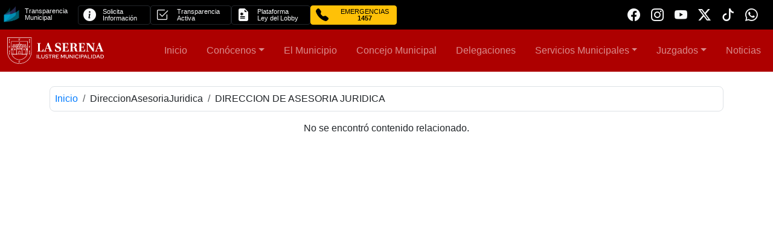

--- FILE ---
content_type: text/html
request_url: https://laserena.cl/DireccionAsesoriaJuridica/direccion-de-asesoria-juridica
body_size: 5884
content:
<!doctype html>
<html lang="es">
  <head>
    <meta charset="UTF-8" />

    <!-- SEO base -->
    <title>Portal Municipal - Ilustre Municipalidad de La Serena</title>
    <meta name="description" content="Portal oficial de la Ilustre Municipalidad de La Serena: trámites, noticias, programas, transparencia, contacto y servicios para vecinos y visitantes." />
    <link rel="canonical" href="https://laserena.cl" />
    <meta name="robots" content="index,follow,max-image-preview:large" />

    <!-- Mobile / PWA hints -->
    <meta name="viewport" content="width=device-width, initial-scale=1, shrink-to-fit=no" />
    <meta name="theme-color" content="#920000" />
    <link rel="manifest" href="/site.webmanifest" />

    <!-- Favicon & app icons -->
    <link rel="icon" type="image/svg+xml" href="https://framework.laserena.cl/img/favicon.svg" />
    <link rel="icon" sizes="32x32" type="image/png" href="https://framework.laserena.cl/img/favicon-32.png" />
    <link rel="apple-touch-icon" href="https://framework.laserena.cl/img/apple-touch-icon.png" />
    <link rel="mask-icon" href="https://framework.laserena.cl/img/safari-pinned-tab.svg" color="#920000" />
    <meta name="msapplication-TileColor" content="#920000" />

    <!-- Open Graph / Facebook / WhatsApp -->
    <meta property="og:type" content="website" />
    <meta property="og:site_name" content="Municipalidad de La Serena" />
    <meta property="og:title" content="Portal Municipal - Ilustre Municipalidad de La Serena" />
    <meta property="og:description" content="Trámites en línea, información municipal, noticias y programas de La Serena." />
    <meta property="og:url" content="https://laserena.cl" />
    <meta property="og:locale" content="es_CL" />
    <meta property="og:image" content="https://framework.laserena.cl/img/og-image-laserena.jpg" />
    <meta property="og:image:alt" content="Logo Municipalidad de La Serena" />

    <!-- Twitter -->
    <meta name="twitter:card" content="summary_large_image" />
    <meta name="twitter:title" content="Portal Municipal - Ilustre Municipalidad de La Serena" />
    <meta name="twitter:description" content="Trámites en línea, información municipal, noticias y programas de La Serena." />
    <meta name="twitter:image" content="https://framework.laserena.cl/img/og-image-laserena.jpg" />

    <!-- Hreflang (si solo Chile, deja uno; si tendrás multi-idioma, agrega más) -->
    <link rel="alternate" href="https://laserena.cl" hreflang="es-cl" />
    <link rel="alternate" href="https://laserena.cl" hreflang="x-default" />

    <!-- Preconnect/perf -->
    <link rel="preconnect" href="https://framework.laserena.cl" crossorigin />
    <link rel="dns-prefetch" href="//framework.laserena.cl" />
    <link rel="preconnect" href="https://cdn.jsdelivr.net" crossorigin />
    <link rel="dns-prefetch" href="//cdn.jsdelivr.net" />
    <link rel="preconnect" href="https://cdnjs.cloudflare.com" crossorigin />
    <link rel="dns-prefetch" href="//cdnjs.cloudflare.com" />

    <!-- CSS vendor -->
    <link href="https://cdn.jsdelivr.net/npm/bootstrap@5.3.3/dist/css/bootstrap.min.css"
          rel="stylesheet"
          integrity="sha384-QWTKZyjpPEjISv5WaRU9OFeRpok6YctnYmDr5pNlyT2bRjXh0JMhjY6hW+ALEwIH"
          crossorigin="anonymous">
    <link rel="stylesheet"
          href="https://cdnjs.cloudflare.com/ajax/libs/bootstrap-icons/1.11.3/font/bootstrap-icons.min.css"
          integrity="sha512-dPXYcDub/aeb08c63jRq/k6GaKccl256JQy/AnOq7CAnEZ9FzSL9wSbcZkMp4R26vBsMLFYH4kQ67/bbV8XaCQ=="
          crossorigin="anonymous"
          referrerpolicy="no-referrer" />
    <link rel="stylesheet" href="https://cdnjs.cloudflare.com/ajax/libs/leaflet/1.9.4/leaflet.css"/>

    <!-- Datos estructurados (JSON-LD) -->
    <script type="application/ld+json">
    {
      "@context": "https://schema.org",
      "@type": "GovernmentOrganization",
      "name": "Ilustre Municipalidad de La Serena",
      "url": "https://laserena.cl",
      "logo": "https://framework.laserena.cl/img/horizontal-blanco.svg",
      "address": {
        "@type": "PostalAddress",
        "streetAddress": "Arturo Prat 451",
        "addressLocality": "La Serena",
        "addressRegion": "Coquimbo",
        "addressCountry": "CL"
      },
      "sameAs": [
        "https://www.facebook.com/Munilaserena/",
        "https://www.instagram.com/muni_laserena",
        "https://www.youtube.com/user/munilaserena",
        "https://x.com/munilaserena",
        "https://www.tiktok.com/@munilaserena"
      ]
    }
    </script>

    <!-- WebSite + buscador interno -->
    <script type="application/ld+json">
    {
      "@context": "https://schema.org",
      "@type": "WebSite",
      "name": "Portal Municipal - Municipalidad de La Serena",
      "url": "https://laserena.cl",
      "potentialAction": {
        "@type": "SearchAction",
        "target": "https://laserena.clbuscar?q={search_term_string}",
        "query-input": "required name=search_term_string"
      }
    }
    </script>
    <script type="module" crossorigin src="/assets/index-D3cWlfB6.js"></script>
    <link rel="stylesheet" crossorigin href="/assets/index-BsBoYBMx.css">
  </head>
  <body>
    <div id="root"></div>

    <script src="https://cdn.jsdelivr.net/npm/bootstrap@5.3.3/dist/js/bootstrap.bundle.min.js"
            integrity="sha384-YvpcrYf0tY3lHB60NNkmXc5s9fDVZLESaAA55NDzOxhy9GkcIdslK1eN7N6jIeHz"
            crossorigin="anonymous"></script>
    <script src="https://cdnjs.cloudflare.com/ajax/libs/leaflet/1.9.4/leaflet.js"></script>

    
    <!-- Google tag (gtag.js) -->
    <script async src="https://www.googletagmanager.com/gtag/js?id=G-VS9Y3TBVYC"></script>
    <script>
      window.dataLayer = window.dataLayer || [];
      function gtag(){dataLayer.push(arguments);}
      gtag('js', new Date());

      gtag('config', 'G-VS9Y3TBVYC');
    </script>
  </body>
</html>


--- FILE ---
content_type: text/html
request_url: https://framework.laserena.cl/templates/transparencia.html
body_size: 8609
content:
<!DOCTYPE html>
<html lang="es">
<head>
  <meta charset="UTF-8" />
  <meta name="viewport" content="width=device-width, initial-scale=1" />
  <title>Transparencia</title>
  <link href="https://cdn.jsdelivr.net/npm/bootstrap@5.3.3/dist/css/bootstrap.min.css" rel="stylesheet" crossorigin="anonymous">
  <link href="https://framework.laserena.cl/css/frameworkV1.css" rel="stylesheet" />
  <link rel="stylesheet" href="https://cdnjs.cloudflare.com/ajax/libs/bootstrap-icons/1.11.3/font/bootstrap-icons.min.css" crossorigin="anonymous" referrerpolicy="no-referrer" />
  <style>
    html, body { margin:0; padding:0; overflow:hidden; }

  </style>
</head>
<body">

<nav class="bg-black p-1">
  <div class="container-fluid">
    <div class="row justify-content-between">
      <div class="col-md col-12 align-self-center">
        <div class="row">
          <div class="col-md-auto d-none d-md-block g-0">
            <div class="btn-outline-dark btn-sm d-flex align-items-center text-light text-start lh-1">
              <div class="row align-items-center">
                <div class="col-3">
                  <img width="30" src="https://framework.laserena.cl/img/logo-transparencia.png" alt="">
                </div>
                <div class="col-9 tx-1">Transparencia <br>Municipal</div>
              </div>
            </div>
          </div>
          <div class="col-md-auto col-3 g-0">
            <a href="https://www.portaltransparencia.cl/PortalPdT/web/guest/directorio-de-organismos-regulados?p_p_id=pdtorganismos_WAR_pdtorganismosportlet&orgcode=d67e38e61d6896e0e50080a9baaabf3f"
               target="_blank"
               class="btn btn-outline-dark btn-sm d-flex align-items-center text-light text-start lh-1">
              <div class="row align-items-center">
                <div class="col-lg-3 d-none d-lg-block"><i class="bi bi-info-circle-fill tx-8"></i></div>
                <div class="col-12 col-lg-9 tx-2">Solicita <br>Información</div>
              </div>
            </a>
          </div>
          <div class="col-md-auto col-3 g-0">
            <a href="https://www.portaltransparencia.cl/PortalPdT/directorio-de-organismos-regulados/?org=MU126"
               target="_blank"
               class="btn btn-outline-dark btn-sm d-flex align-items-center text-light text-start lh-1">
              <div class="row align-items-center">
                <div class="col-lg-3 d-none d-lg-block"><i class="bi bi-check2-square tx-8"></i></div>
                <div class="col-12 col-lg-9 tx-2">Transparencia <br>Activa</div>
              </div>
            </a>
          </div>
          <div class="col-md-auto col-3 g-0">
            <a href="https://www.leylobby.gob.cl/instituciones/MU126"
               target="_blank"
               class="btn btn-outline-dark btn-sm d-flex align-items-center text-light text-start lh-1">
              <div class="row align-items-center">
                <div class="col-lg-3 d-none d-lg-block"><i class="bi bi-file-earmark-medical-fill tx-8"></i></div>
                <div class="col-12 col-lg-9 tx-2">Plataforma <br>Ley del Lobby</div>
              </div>
            </a>
          </div>
          <div class="col-md-auto col-3 g-0">
            <a href="tel:1457"
               target="_blank"
               class="btn btn-warning btn-sm d-flex align-items-center  text-start lh-1">
              <div class="row align-items-center">
                <div class="col-lg-3 d-none d-lg-block"><i class="bi bi-telephone-fill tx-8"></i></div>
                <div class="col-12 col-lg-9 tx-2 text-center">EMERGENCIAS <br> <strong>1457</strong></div>
              </div>
            </a>
          </div>
        </div>
      </div>

      <div class="col-auto align-self-end d-none d-md-block">
        <div class="btn-group btn-group-sm" role="group">
          <a href="https://www.facebook.com/Munilaserena/" target="_blank" class="btn"><i class="bi bi-facebook tx-8 text-light"></i></a>
          <a href="https://www.instagram.com/muni_laserena" target="_blank" class="btn"><i class="bi bi-instagram tx-8 text-light"></i></a>
          <a href="https://www.youtube.com/user/munilaserena" target="_blank" class="btn"><i class="bi bi-youtube tx-8 text-light"></i></a>
          <a href="https://x.com/munilaserena" target="_blank" class="btn"><i class="bi bi-twitter-x tx-8 text-light"></i></a>
          <a href="https://www.tiktok.com/@munilaserena" target="_blank" class="btn"><i class="bi bi-tiktok text-light tx-8"></i></a>
          <a href="https://uqr.to/LaSerena" target="_blank" class="btn"><i class="bi bi-whatsapp text-light tx-8"></i></a>
        </div>
      </div>
    </div>
  </div>
</nav>


<script>
/**
 * ====== 1) AUTO-RESIZE + BALIZA DE PRESENCIA + postMessage  ======
 * - Mantiene el auto-resize que ya tenías.
 * - Envía un postMessage al padre con un sello único.
 * - Llama un “pixel” GET para logging (ajusta la URL si quieres).
 */
(function () {
  // ---------- Auto-resize (lo que ya tenías) ----------
  document.documentElement.style.margin = '0';
  document.documentElement.style.padding = '0';
  document.body.style.margin = '0';
  document.body.style.padding = '0';
  document.body.style.overflow = 'hidden';

  const STABLE_WINDOW = 50;     // ms
  const MIN_INTERVAL  = 50;     // ms
  const ROUND_TO      = 8;

  let lastSent = 0;
  let stableTimer;

  function round(n) { return Math.ceil(n / ROUND_TO) * ROUND_TO; }
  function measure() {
    const rect = document.documentElement.getBoundingClientRect();
    const byRect = rect.height || 0;
    const candidates = [
      byRect,
      document.body.scrollHeight,
      document.documentElement.scrollHeight,
      document.body.offsetHeight,
      document.documentElement.offsetHeight
    ].filter(n => Number.isFinite(n) && n > 0);
    const h = Math.max(...candidates, 0);
    return Math.max(h, 40);
  }
  function publishHeight() {
    const now = Date.now();
    if (now - lastSent < MIN_INTERVAL) return;
    lastSent = now;
    const h = round(measure());
    window.parent.postMessage({ type: 'iframeHeight', height: h }, '*');
  }
  function scheduleStablePublish() {
    clearTimeout(stableTimer);
    stableTimer = setTimeout(publishHeight, STABLE_WINDOW);
  }
  window.addEventListener('load', scheduleStablePublish);
  window.addEventListener('resize', scheduleStablePublish);
  const mo = new MutationObserver(scheduleStablePublish);
  mo.observe(document.documentElement, { childList: true, subtree: true, attributes: true, characterData: true });
  Array.from(document.images).forEach(img => {
    if (!img.complete) img.addEventListener('load', scheduleStablePublish, { once: true });
  });
  if (document.fonts && document.fonts.ready) {
    document.fonts.ready.then(scheduleStablePublish);
  }
  setTimeout(scheduleStablePublish, 300);
  setTimeout(scheduleStablePublish, 800);
  setTimeout(scheduleStablePublish, 1500);
  window.addEventListener('message', ev => {
    if (ev.data && ev.data.type === 'parentLoaded') scheduleStablePublish();
  });

  // ---------- Sello de presencia (postMessage) ----------
  function sendPresenceMessage() {
    try {
      window.parent.postMessage({
        type: 'laserena_component_presence',
        component: 'transparencia',
        version: 'v1',
        // Lo mejor disponible desde un iframe para identificar al padre:
        // document.referrer suele ser la URL de la página que embebe el iframe.
        parentReferrer: document.referrer || null,
        ts: Date.now()
      }, '*');
    } catch(e) {}
  }

  // ---------- Pixel de presencia (HTTP GET) ----------
  function sendPresencePixel() {
    try {
      // AJUSTA ESTA URL a tu backend/log si lo deseas:
      var base = 'https://framework.laserena.cl/img/1x1.gif';
      var qs = new URLSearchParams({
        component: 'transparencia',
        v: 'v1',
        // referrer muestra el “padre” que embebe:
        ref: document.referrer || '',
        ts: String(Date.now())
      }).toString();
      var img = new Image();
      img.referrerPolicy = 'no-referrer-when-downgrade';
      img.src = base + '?' + qs;
      // (No es necesario insertarlo al DOM para que dispare el GET)
    } catch(e) {}
  }

  // Dispara presencia al cargar
  window.addEventListener('load', function () {
    sendPresenceMessage();
    sendPresencePixel();
  });
})();
</script>






</body>
</html>


--- FILE ---
content_type: text/html
request_url: https://framework.laserena.cl/templates/footer.html
body_size: 8160
content:
<!DOCTYPE html>
<html lang="es">
<head>
  <meta charset="UTF-8" />
  <meta name="viewport" content="width=device-width, initial-scale=1" />
  <title>footer</title>
  <link href="https://cdn.jsdelivr.net/npm/bootstrap@5.3.3/dist/css/bootstrap.min.css" rel="stylesheet" crossorigin="anonymous">
  <link href="https://framework.laserena.cl/css/frameworkV1.css" rel="stylesheet" />
  <link rel="stylesheet" href="https://cdnjs.cloudflare.com/ajax/libs/bootstrap-icons/1.11.3/font/bootstrap-icons.min.css" crossorigin="anonymous" referrerpolicy="no-referrer" />
  <style>
    html, body { margin:0; padding:0; overflow:hidden; }
  </style>
</head>
<body>

<footer class="bg-gris-90 text-light pt-4 pt-md-5" role="contentinfo">
  <div class="container">
    <div class="row">
      <!-- Marca -->
      <div class="col-12 col-lg-4 order-1">
        <div class="row">
          <div class="col-8 offset-2 mb-4">
           
              <img class="img-fluid" src="https://framework.laserena.cl/img/horizontal-blanco.png" alt="Ilustre Municipalidad de La Serena">
           
          </div>
          <div class="col-lg-6 col-sm-4 col-6 ms-auto">
            <div class="d-grid">
              <a class="btn btn-sm btn-outline-light" target="_blank" rel="noopener noreferrer"
                 href="https://www.google.com/maps/search/?api=1&query=Arturo%20Prat%20451%2C%20La%20Serena">
                <i class="bi bi-geo-alt me-2"></i>Cómo llegar
              </a>
            </div>
          </div>
          <div class="col-lg-6 col-sm-4 col-6 me-auto">
            <div class="d-grid">
              <a class="btn btn-sm btn-outline-light" target="_blank" href="https://lineadirecta.laserena.cl/">
                <i class="bi bi-envelope me-2"></i>Escríbenos
              </a>
            </div>
          </div>
        </div>
      </div>

      <!-- Transparencia / Participación -->
      <div class="col-12 col-lg-4 order-3 order-lg-2 d-none d-lg-block mb-4 mb-lg-0 tx-2">
        <h2 class="h6 text-uppercase text-white-50 mb-3">Transparencia y Participación</h2>
        <nav aria-label="Enlaces de transparencia">
          <ul class="list-unstyled mb-0 footer-links small">
            <li>
              <a class="link-fade text-decoration-none text-light" target="_blank" rel="noopener noreferrer"
                 href="https://www.portaltransparencia.cl/PortalPdT/directorio-de-organismos-regulados/?org=MU126">
                <i class="bi bi-shield-check me-2"></i>Transparencia Activa
              </a>
            </li>
            <li>
              <a class="link-fade text-decoration-none text-light" target="_blank" rel="noopener noreferrer"
                 href="https://www.portaltransparencia.cl/PortalPdT/web/guest/directorio-de-organismos-regulados?p_p_id=pdtorganismos_WAR_pdtorganismosportlet&orgcode=d67e38e61d6896e0e50080a9baaabf3f">
                <i class="bi bi-file-earmark-text me-2"></i>Solicitar Información
              </a>
            </li>
            <li>
              <a class="link-fade text-decoration-none text-light" target="_blank" rel="noopener noreferrer"
                 href="https://www.leylobby.gob.cl/instituciones/MU126">
                <i class="bi bi-people me-2"></i>Plataforma Ley del Lobby
              </a>
            </li>
            <li>
              <a class="link-fade text-decoration-none text-light lh-1" target="_blank" rel="noopener noreferrer"
                 href="https://laserena.cl/conocenos/politicas-de-privacidad-y-proteccion-de-datos-personales">
                <i class="bi bi-shield-lock me-2"></i>Políticas de Privacidad y Protección de Datos Personales
              </a>
            </li>            
          </ul>
        </nav>
      </div>

      <!-- Contacto -->
      <div class="col-12 col-lg-4 order-2 order-lg-3 mt-4 mb-4 mb-lg-0 mt-lg-0 tx-2">
        <h2 class="h6 text-uppercase text-white-50 mb-3">Contacto</h2>
        <ul class="list-unstyled mb-3 small">
          <li class="d-flex align-items-center">
            <i class="bi bi-geo-alt me-2 mt-1 text-white-50"></i>
            <span>Arturo Prat 451, La Serena</span>
          </li>
          <li class="d-flex align-items-center mb-1 mb-md-0">
            <i class="bi bi-telephone me-2 mt-1 text-white-50"></i>
            (56) 51 2 206601 | 2 206620 | 2 206680
            <span class="ms-2 d-block d-md-none">|
              <a class="btn btn-success btn-sm ms-2" href="tel:+56512206601"><i class="bi bi-telephone-fill"></i></a>
            </span>
          </li>
          <li class="d-flex align-items-center">
            <i class="bi bi-envelope me-2 mt-1 text-white-50"></i>
            <a class="text-decoration-none text-light" href="mailto:oficinadepartes@laserena.cl">oficinadepartes@laserena.cl</a>
          </li>
          <li class="d-flex">
            <i class="bi bi-clock me-2 mt-1 text-white-50"></i>
            <span>
              <strong> Lun a Jue ·</strong> 08:30 – 14:00 | 15:00 - 17:30<strong> 
              <br/> Vie · </strong> 08:30 – 14:00 | 15:00 – 16:30
              </span>
          </li>
        </ul>
      </div>


    </div>
  </div>

  <div class="bg-black p-2 mt-3">
    <small class="text-white-50 d-block d-md-inline text-center text-md-start">
      © <span id="anio-actual"></span> Ilustre Municipalidad de La Serena. Todos los derechos reservados.
    </small>
  </div>
</footer>

<script>
  (function(){ try {
    document.getElementById('anio-actual').textContent = new Date().getFullYear();
  } catch(e){} })();
</script>

<script>
/**
 * ====== Auto-RESIZE + BEACON DE PRESENCIA (postMessage + pixel) ======
 * - Ajuste de altura hacia el padre.
 * - Envía postMessage con sello de presencia.
 * - Dispara un pixel GET para logging (ajusta URL si quieres).
 */
(function () {
  // --------- Auto-resize (similar a transparencia) ----------
  function medir() {
    const rect = document.documentElement.getBoundingClientRect();
    const byRect = rect.height || 0;
    const candidatos = [
      byRect,
      document.body.scrollHeight,
      document.documentElement.scrollHeight,
      document.body.offsetHeight,
      document.documentElement.offsetHeight
    ].filter(n => Number.isFinite(n) && n > 0);
    const alto = Math.max(...candidatos, 40);
    window.parent.postMessage({ type: 'iframeHeight', height: alto }, '*');
  }
  let t;
  const medirDebounced = () => { clearTimeout(t); t = setTimeout(medir, 60); };

  window.addEventListener('load', medir);
  window.addEventListener('resize', medirDebounced);

  const obs = new MutationObserver(medirDebounced);
  obs.observe(document.documentElement, {
    childList: true, subtree: true, attributes: true, characterData: true
  });

  window.addEventListener('message', (ev) => {
    if (ev.data && ev.data.type === 'parentLoaded') medirDebounced();
  });

  setTimeout(medir, 300);
  setTimeout(medir, 800);
  setTimeout(medir, 1500);

  // --------- Presencia: postMessage ----------
  function sendPresenceMessage() {
    try {
      window.parent.postMessage({
        type: 'laserena_component_presence',
        component: 'footer',
        version: 'v1',
        parentReferrer: document.referrer || null,
        ts: Date.now()
      }, '*');
    } catch(e) {}
  }

  // --------- Presencia: pixel GET ----------
  function sendPresencePixel() {
    try {
      // AJUSTA esta URL si quieres centralizar logs en otro lado:
      var base = 'https://framework.laserena.cl/img/1x1.gif';
      var qs = new URLSearchParams({
        component: 'footer',
        v: 'v1',
        ref: document.referrer || '',
        ts: String(Date.now())
      }).toString();
      var img = new Image();
      img.referrerPolicy = 'no-referrer-when-downgrade';
      img.src = base + '?' + qs;
    } catch(e) {}
  }

  window.addEventListener('load', function () {
    sendPresenceMessage();
    sendPresencePixel();
  });
})();
</script>

</body>
</html>


--- FILE ---
content_type: text/css
request_url: https://laserena.cl/assets/index-BsBoYBMx.css
body_size: 23911
content:
@import"https://framework.laserena.cl/css/frameworkV1.css";@media(min-width:389px){.escudo{width:40px}}@media(min-width:576px){.escudo{width:40px}}@media(min-width:768px){.logo{width:140px}}@media(min-width:992px){.logo{width:140px}}@media(min-width:1200px){.logo{width:160px}}@media(min-width:1400px){.logo{width:160px}}.active{background-color:#6d0101;color:#fff;border-radius:10px;transition:background-color 1s,color 1s}.carousel-control-prev-icon{background-color:#000;height:100%}.carousel-control-prev{position:absolute;left:0!important;top:none!important;bottom:0!important;z-index:1;display:flex;align-items:flex-end;justify-content:start;width:6%!important;padding:0;color:#fff;text-align:center;background:0 0;border:0;opacity:.5;transition:opacity .15sease}.carousel-control-next-icon{background-color:#000;height:100%}.carousel-control-next{position:absolute;right:0!important;top:none!important;bottom:0!important;z-index:1;display:flex;align-items:flex-end;justify-content:end;width:6%!important;padding:0;color:#fff;text-align:center;background:0 0;border:0;opacity:.5;transition:opacity .15sease}@media(min-width:360px){#info-carrusel{position:absolute;top:50%;right:10%;transform:translateY(-50%);width:40%}.carousel-inner{height:auto}.carrusel-titulo{font-weight:700;color:#ff0;font-size:15px;text-align:right;width:100%!important;float:left}.carrusel_cuerpo{color:#fff;font-size:10px;text-align:right;line-height:10px;width:100%!important;float:left}}@media(min-width:425px){#info-carrusel{position:absolute;top:50%;right:10%;transform:translateY(-50%);width:40%}.carousel-inner{height:auto}.carrusel-titulo{font-weight:700;color:#ff0;font-size:15px;text-align:right;width:100%!important;float:left}.carrusel_cuerpo{color:#fff;font-size:10px;text-align:right;line-height:10px;width:100%!important;float:left}}@media(min-width:768px){#info-carrusel{position:absolute;top:50%;right:10%;transform:translateY(-50%);width:40%}.carousel-inner{height:auto}.carrusel-titulo{font-weight:700;color:#ff0;font-size:25px;text-align:right;width:100%!important;float:left}.carrusel_cuerpo{color:#fff;font-size:16px;text-align:right;line-height:16px;width:100%!important;float:left}}@media(min-width:992px){#info-carrusel{position:absolute;top:50%;right:10%;transform:translateY(-50%);width:40%}.carousel-inner{height:auto}.carrusel-titulo{font-weight:700;color:#ff0;font-size:30px;text-align:right;width:100%!important;float:left}.carrusel_cuerpo{color:#fff;font-size:22px;text-align:right;line-height:22px;width:100%!important;float:left}}@media(min-width:1200px){#info-carrusel{position:absolute;top:50%;right:10%;transform:translateY(-50%);width:30%}.carousel-inner{height:auto}.carrusel-titulo{font-weight:700;color:#ff0;font-size:40px;text-align:right;width:100%!important;float:left}.carrusel_cuerpo{color:#fff;font-size:25px;text-align:right;line-height:25px;width:100%!important;float:left}}@media(min-width:1400px){#info-carrusel{position:absolute;top:50%;right:10%;transform:translateY(-50%);width:30%}.carousel-inner{height:auto}.carrusel-titulo{font-weight:700;color:#ff0;font-size:40px;text-align:right;width:100%!important;float:left}.carrusel_cuerpo{color:#fff;font-size:25px;text-align:right;line-height:25px;width:100%!important;float:left}}@media(min-width:1600px){#carrusel{margin-top:-250px}#info-carrusel{position:absolute;top:50%;right:10%;transform:translateY(-50%);width:30%}.carousel-inner{height:auto}.carrusel-titulo{font-weight:700;color:#ff0;font-size:40px;text-align:right;width:100%!important;float:left}.carrusel_cuerpo{color:#fff;font-size:25px;text-align:right;line-height:25px;width:100%!important;float:left}}.modal{z-index:1055!important}.modal-backdrop{z-index:1050!important}body.modal-open{overflow:hidden!important}a.disabled{pointer-events:none;opacity:.65;cursor:not-allowed}#tramites{width:100%}.btnTramite{border:2px solid var(--gris-10)}@media(min-width:360px){.btnTramite{padding:10px 20px;color:var(--gris-0);text-align:center;text-decoration:none;display:inline-block;transition-duration:.4s;width:100%;overflow:hidden;height:100px}.btnTramite:hover{background-color:var(--bg-muni-v1)!important;color:var(--gris-20)!important;transition-duration:.4s}}@media(min-width:992px){.btnTramite{padding:10px 20px;color:var(--gris-0);text-align:center;text-decoration:none;display:inline-block;transition-duration:.4s;width:100%;overflow:hidden;height:100px!important;font-size:20px}.btnTramite:hover{background-color:var(--bg-muni-v1)!important;color:var(--gris-20)!important;transition-duration:.4s}.iconoTramite{position:absolute;top:50%;left:50%;transform:translate(-50%,-50%);font-size:350%;color:var(--gris-0);transition:.5s}.btnTramite:hover .iconoTramite{position:absolute;top:50%;left:25%;transform:translate(-50%,-50%) rotate(-20deg);font-size:750%;color:#0003;transition:1s}}@media(min-width:1200px){.btnTramite{padding:10px 20px;color:var(--gris-0);text-align:center;text-decoration:none;display:inline-block;transition-duration:.4s;width:100%;overflow:hidden;height:100px}.btnTramite:hover{background-color:var(--bg-muni-v1)!important;color:var(--gris-20)!important;transition-duration:.4s}}@media(min-width:1400px){.btnTramite{padding:10px 20px;color:var(--gris-0);text-align:center;text-decoration:none;display:inline-block;transition-duration:.4s;width:100%;overflow:hidden;height:100px!important;font-size:20px}.btnTramite:hover{background-color:var(--bg-muni-v1)!important;color:var(--gris-20)!important;transition-duration:.4s}.iconoTramite{position:absolute;top:50%;left:50%;transform:translate(-50%,-50%);font-size:350%;color:var(--gris-0);transition:.5s}.btnTramite:hover .iconoTramite{position:absolute;top:50%;left:25%;transform:translate(-50%,-50%) rotate(-20deg);font-size:750%;color:#0003;transition:1s}}.contImgNoticia{height:0;width:100%;padding-bottom:100%;background-color:#000;overflow:hidden;position:relative}.imgPortadaNoticia{width:130%;height:100%;position:absolute;top:50%;left:50%;transform:translate(-50%,-50%);transition:transform 1s,border-radius 1s,filter 1s;filter:blur(5px) grayscale(100%) brightness(20%)}.contTitulos{width:80%;position:absolute;bottom:50%;left:50%;transform:translate(-50%,50%);transition:transform 1s,border-radius 1s,filter 1s}.contImgNoticia:hover .imgPortadaNoticia{filter:blur(0) grayscale(0) brightness(100%);transform:translate(-50%,-50%) scale(1.1)}.contImgNoticia:hover .contTitulos{width:90%;position:absolute;bottom:0;left:50%;border-radius:20px 20px 0 0;transform:translate(-50%);transition:transform 1s,border-radius 1s,filter 1s;background-color:#000c;padding:10px 10px 20px}.contImgNoticia:hover .contTitulos .bajadaNoticiaPortada{visibility:none}@media(min-width:360px){.tituloNoticiaPortada{font-size:1rem;line-height:1rem;font-weight:700;color:#fff;text-align:center;margin-top:10px}.bajadaNoticiaPortada{font-size:.9rem;line-height:1rem;color:#fff;text-align:center;margin-top:10px}}@media(min-width:1400px){.tituloNoticiaPortada{font-size:1.3rem;line-height:1.5rem;font-weight:700;color:#fff;text-align:center;margin-top:10px}.bajadaNoticiaPortada{font-size:.9rem;line-height:1rem;color:#fff;text-align:center;margin-top:10px}}@media(min-width:360px){.btnServicio{background-color:var(--bg-muni-v1);color:var(--gris-0);padding:10px 20px;text-align:center;text-decoration:none;display:inline-block;transition-duration:.4s;width:100%;height:90px;overflow:hidden;border:2px solid var(--gris-10)}.btnServicio:hover{background-color:var(--bg-muni-v2);color:var(--gris-20)!important;transition-duration:.4s;border-radius:10px}.texto_tramites{font-size:20px;font-weight:700;color:var(--gris-0);text-align:center;line-height:18px;transition-duration:.4s}.btnServicio:hover .texto_tramites{font-size:25px;font-weight:700;color:#fff;text-align:right!important;line-height:23px;transition-duration:.4s}.iconoServicio{position:absolute;top:50%;left:50%;transform:translate(-50%,-50%);font-size:450%;color:var(--gris-0);transition:.5s}.btnServicio:hover .iconoServicio{position:absolute;top:50%;left:25%;transform:translate(-50%,-50%) rotate(-20deg)!important;font-size:1550%;color:#0003;transition:1s}}@media(min-width:768px){.btnServicio{background-color:var(--bg-muni-v1);color:var(--gris-0);padding:10px 20px;text-align:center;text-decoration:none;display:inline-block;transition-duration:.4s;width:100%;height:180px;overflow:hidden;border:2px solid var(--gris-10)}.btnServicio:hover{background-color:var(--bg-muni-v2);color:var(--gris-20)!important;transition-duration:.4s;border-radius:10px}}.contenedor-video{position:relative;width:100%;height:80vh;overflow:hidden;z-index:0}.manto{background:#fffffc00;background:-moz-linear-gradient(top,rgba(255,255,252,0) 65%,rgba(255,255,255,1) 100%);background:-webkit-gradient(left top,left bottom,color-stop(65%,rgba(255,255,252,0)),color-stop(100%,rgba(255,255,255,1)));background:-webkit-linear-gradient(top,rgba(255,255,252,0) 65%,rgba(255,255,255,1) 100%);background:-o-linear-gradient(top,rgba(255,255,252,0) 65%,rgba(255,255,255,1) 100%);background:-ms-linear-gradient(top,rgba(255,255,252,0) 65%,rgba(255,255,255,1) 100%);background:linear-gradient(to bottom,#fffffc00 65%,#fff);filter:progid:DXImageTransform.Microsoft.gradient(startColorstr="#fffffc",endColorstr="#ffffff",GradientType=0);width:100%;height:80vh;position:absolute;z-index:2}.trama{background-image:url(../img/3px-tile.png);z-index:1}.contenedor-video video{min-width:100%;min-height:100%;width:auto;height:auto;position:absolute;bottom:0%;left:50%;transform:translate(-50%);object-fit:fill!important}@media(min-width:360px){.buscar{transition:all .5s ease;background-color:#ffffff80;border:1px solid #8f8f8f;width:70%;height:150px;top:50%;left:50%;transform:translate(-50%,-50%);padding:20px;border-radius:40px;position:absolute;z-index:3}.buscar.activo{background-color:#5f0000a2;width:90%;height:150px;top:50%;left:50%;transform:translate(-50%,-50%);padding:20px;border-radius:30px;position:absolute;z-index:3;box-shadow:10px 30px 30px 5px #0000006c}#buscador{max-width:500px;margin:0 auto;border-radius:40px 0 0 40px;text-align:center;font-size:20px;padding:10px 20px;border:2px solid transparent;background-color:#fff;transition:width .6s ease,box-shadow .3s ease,transform .3s ease,border-color .3s ease}.btn-submit{border-radius:0 40px 40px 0}#buscador:focus{width:100%;transform:scale(1.03);outline:none}#buscador:focus::placeholder{color:transparent}#buscador::placeholder{font-size:15px}}@media(min-width:768px){.buscar{transition:all .5s ease;background-color:#ffffff80;width:500px;height:80px;top:50%;left:50%;transform:translate(-50%,-50%);padding:20px;border-radius:50px;position:absolute;z-index:3}.buscar.activo{background-color:#5f0000a2;width:600px;height:80px;top:50%;left:50%;transform:translate(-50%,-50%);padding:20px;border-radius:50px;position:absolute;z-index:3;box-shadow:10px 30px 30px 5px #0000006c}#buscador{border:2px solid #ccc;background-color:#fff;transition:width .6s ease,box-shadow .3s ease,transform .3s ease,border-color .3s ease}.btn-submit{border-radius:0 40px 40px 0}#buscador:focus{width:100%;transform:scale(1.03);outline:none}#buscador:focus::placeholder{color:transparent}#buscador::placeholder{font-size:15px}}.btn-sitios{background-color:var(--bg-muni-v1);height:80px;border:1px solid white;transition:1s;color:#fff}.btn-sitios:hover{background-color:var(--bg-muni-v2);height:80px;border:1px solid white;border-radius:10px;transition:1s;font-size:120%}.banners{background-color:var(--gris-20);border:1px solid white;transition:1s;text-align:center;padding:10px}.banners:hover{background-color:var(--bg-gris-40);filter:brightness(.5);border:1px solid white;border-radius:10px;transition:1s;font-size:120%}@media(min-width:360px){.accessibility-controls{position:fixed;z-index:1000;background-color:#000;width:100%;bottom:0%;padding:2px;transition:.5s}}@media(min-width:768px){.accessibility-controls{position:fixed;width:50px;right:0;top:50%;transform:translateY(-50%);padding:2px;background-color:var(--bg-gris-40);transition:.5s}}.high-contrast{background-color:#000;color:#fff;transition:.5s}.high-contrast .logo{filter:invert(1) grayscale(1)!important;transition:.5s}.high-contrast img{filter:grayscale(1) contrast(3)!important;transition:.5s}.high-contrast .card{background-color:#000!important;color:#fff!important;border:1px solid white}.high-contrast .breadcrumb{background-color:#000;color:#fff!important;border:1px solid white}.high-contrast .btn-dark{background-color:red!important;font-weight:700!important}.high-contrast .nav-item .dropdown .active:hover{background-color:#3a0000!important;color:#fff;border-radius:10px;transition:1s}.high-contrast nav{background-color:#fff!important;border:1px solid black}.high-contrast nav img{filter:invert(1) grayscale(1)}.high-contrast a{color:#000;transition:.5s;font-weight:700}.high-contrast .submenu{color:#fff!important;transition:.5s;font-weight:700}.high-contrast .menu{color:#000!important;transition:.5s;font-weight:700}.high-contrast .dropdown-menu{background-color:#ff0!important;border:4px solid black;padding:10px;transition:.5s}.high-contrast .sub:hover{background-color:#000!important;border-radius:10px}.high-contrast .menu:hover{background-color:#000!important;color:#fff!important;border-radius:10px}.high-contrast .transparencia{color:#000}.high-contrast video{filter:grayscale(1) contrast(3)!important;transition:.5s}.high-contrast .manto{visibility:hidden;transition:.5s}video{transition:.5s}.high-contrast .buscar{background-color:#000;border:1px solid white;transition:.5s}.high-contrast .imgPortadaNoticia{width:130%;height:100%;position:absolute;top:50%;left:50%;transform:translate(-50%,-50%);background-color:#ff0;filter:grayscale(.9)}.high-contrast .contImgNoticia:hover .imgPortadaNoticia{filter:grayscale(1) contrast(3)!important;transform:translate(-50%,-50%) scale(1.1);transition:.5s}.high-contrast .contTitulos{background-color:#ff0;padding:10px;border-radius:10px;transition:.5s}.high-contrast .tituloNoticiaPortada{color:#000;border-bottom:1px solid black;padding-bottom:10px;transition:.5s}.high-contrast .bajadaNoticiaPortada{color:#000;transition:.5s}.high-contrast .contImgNoticia:hover .contTitulos{width:90%;position:absolute;bottom:0;left:50%;border-radius:20px 20px 0 0;transform:translate(-50%);transition:transform 1s,border-radius 1s,filter 1s;background-color:#ef0;padding:10px 10px 20px;transition:.5s}.high-contrast .carousel-item img{filter:grayscale(1) contrast(3)!important;transition:.5s}.high-contrast .carrusel-titulo,.high-contrast .carrusel_cuerpo{background-color:#ff0!important;padding:10px;color:#000!important;transition:1s}.high-contrast .btnTramite{background-color:#ef0!important;color:#000;border:1px solid black!important;transition:.5s}.high-contrast .btnTramite .iconoTramite{color:#000}.high-contrast .btnTramite:hover{background-color:red!important;color:#fff!important;border:1px solid black!important;transition:.5s}.high-contrast .btnTramite:hover .iconoTramite{color:#fff!important}.high-contrast .navbar-toggler{background-color:#000!important;color:#000!important;border:1px solid #000!important}.high-contrast .btnServicio{background-color:#ef0!important;color:#000!important;border:1px solid #000!important}.high-contrast .btnServicio .texto_tramites{color:#000!important;font-weight:800}.high-contrast a.text-decoration-none,.high-contrast .btnServicio a,.high-contrast .btnServicio .iconoServicio,.high-contrast .btnServicio i[class^=bi-],.high-contrast .btnServicio i[class*=" bi-"]{color:#000!important}.high-contrast .btnServicio .bg-success{background-color:#ef0!important}.high-contrast .btnServicio:hover,.high-contrast .btnServicio:focus{background-color:red!important;color:#fff!important;border-color:#000!important}.high-contrast .btnServicio:hover .texto_tramites{color:#fff!important}.high-contrast .btnServicio:hover .iconoServicio,.high-contrast .btnServicio:hover i[class^=bi-],.high-contrast .btnServicio:hover i[class*=" bi-"]{color:#600!important;opacity:0}.high-contrast .btn-sitios{background-color:#ef0!important;color:#000!important;border:1px solid #000!important}.high-contrast .btn-sitios{color:#000!important;font-weight:800}.high-contrast .direccion{background-color:#ef0;color:#000!important;transition:.5s}.high-contrast .direccion:hover{background-color:#fff;color:#000!important;transition:.5s}.high-contrast .direccion .flechaResultadoOrga{background-color:#fff!important;transition:.5s}.high-contrast .direccion:hover .flechaResultadoOrga{background-color:#fe0!important;transition:.5s}.high-contrast .direccion .flechaResultadoOrga .bi-chevron-compact-right{color:#000;transition:.5s}.high-contrast .direccion:hover .flechaResultadoOrga{position:absolute;right:-10%;top:50%;transform:translate(-30%,-50%)}.high-contrast .departamento{background-color:#fff!important;color:#000!important;transition:.5s}.high-contrast .departamento .flechaResultadoOrga{background-color:red!important;transition:.5s}.high-contrast .departamento:hover .flechaResultadoOrga{position:absolute;right:-10%;top:50%;transform:translate(-30%,-50%);transition:.5s}.high-contrast .seccion{background-color:red!important;color:#fff!important;transition:.5s}.high-contrast .seccion .flechaResultadoOrga{background-color:#fffb00!important;transition:.5s}.high-contrast .seccion:hover .flechaResultadoOrga{background-color:red!important;transition:.5s}.high-contrast .seccion:hover .flechaResultadoOrga{position:absolute;right:-10%;top:50%;transform:translate(-30%,-50%);transition:.5s}.high-contrast .seccion:hover .flechaResultadoOrga .bi-chevron-compact-right{color:#fff;transition:.5s}.high-contrast .seccion .flechaResultadoOrga .bi-chevron-compact-right{color:#000;transition:.5s}.high-contrast .imgConcejal{filter:grayscale(1) contrast(3)!important;transition:.5s}.high-contrast .bg-gris-90{background-color:#fff!important;transition:.5s}.high-contrast footer a{color:#000;transition:.5s}.high-contrast footer{color:#000;transition:.5s}footer a{color:#fff;transition:.5s}footer{color:#fff;transition:.5s}.high-contrast{color:#fff}.high-contrast footer img{filter:invert(1) grayscale(1)}.high-contrast .titulo{color:#fff;transition:.5s}.high-contrast .fecha{background-color:#000;color:#fff;transition:.5s}.high-contrast .containtImage img{filter:grayscale(1) contrast(3)!important;transition:.5s}.high-contrast .btn{background-color:#333;color:#fff;transition:.5s}.cardListadoNoticia{overflow:hidden;border-radius:10px!important;transition:1s}.cardListadoNoticia:hover{background-color:var(--gris-100);transition:.5s;color:var(--gris-0)}.fecha:hover{color:var(--gris-0)!important}.loading-overlay{position:absolute;top:0;left:0;height:100%;width:100%;display:flex;justify-content:center;align-items:center;background:#ffffff80;z-index:10}.breadcrumb{background-color:transparent!important;margin-bottom:1rem}ol .breadcrumb{margin-bottom:0!important}.breadcrumb-item a{text-decoration:none;color:#007bff}.breadcrumb-item.active{font-weight:700;color:#6c757d}.containtImage{margin:0 auto;width:100%;border-radius:20px;height:auto;display:flex;justify-content:center;align-items:center;overflow:hidden;background-color:#f9f9f9}.imagenNoticia{width:100%;height:auto;object-fit:contain}@media(min-width:1400px){.containtImage{margin:0 auto;width:80%;border-radius:40px;height:auto;display:flex;justify-content:center;align-items:center;overflow:hidden;background-color:#f9f9f9}.imagenNoticia{width:100%;height:auto;object-fit:contain}}.highlight{background-color:#ff0;font-weight:700}.linkResultados{text-decoration:none}.flechaResultado{background-color:var(--gris-40);position:absolute;right:0;height:100%;width:100%;display:flex;justify-content:center;align-items:center;transition:1s}.linkResultados:hover .flechaResultado{background-color:var(--gris-90);position:absolute;right:0;height:100%;width:50%;display:flex;justify-content:center;align-items:center;transition:1s}.infoResultado{background-color:var(--gris-10);color:var(--gris-90);position:absolute;right:0;height:100%;width:100%;display:flex;justify-content:center;align-items:center;transition:1s}.linkResultados:hover .infoResultado{background-color:var(--gris-0);position:absolute;right:0;height:100%;width:100%;display:flex;justify-content:center;align-items:center;transition:1s}.contImageResult{width:100%;height:120px;background-color:var(--muni-base);position:relative;transition:1s}.linkResultados:hover .contImageResult{width:100%;height:120px;background-color:var(--gris-90);position:relative;transition:1s}.fallback-image{position:absolute;top:50%;left:50%;transform:translate(-50%,-50%);width:60px;height:50%}.municipio-image,.contenido-image,.subsidio-image{position:absolute;top:50%;left:50%;transform:translate(-50%,-50%);width:80%;height:50px}#linkOrga{color:inherit}.flechaResultadoOrga{background-color:var(--gris-80);position:absolute;left:50%;top:50%;transform:translate(-50%,-50%);width:100%;height:100%;display:flex;justify-content:center;align-items:center;transition:.5s}.flechaResultadoOrga .bi-chevron-compact-right{color:#fff;transition:.5s}.card-body:hover .flechaResultadoOrga{background-color:var(--gris-90);position:absolute;right:-10%;top:50%;transform:translateY(-50%);width:80%;height:100%;display:flex;justify-content:start;align-items:center;transition:.5s;margin-right:10px}.direccion{background-color:var(--muni-base);width:100%!important;height:auto;border-radius:10px;color:#fff!important;margin-bottom:10px;margin-top:30px;font-weight:700;transition:.5s}.direccion:hover{background-color:var(--gris-90);width:100%!important;border-radius:10px;margin-bottom:10px;margin-top:30px;font-weight:700;transition:.5s;color:#ff0!important}.direccion .nombreDependencia,.direccion .nombreDependencia:hover{padding-top:35px;padding-bottom:35px;transition:.5s}.direccion:hover .flechaResultadoOrga{position:absolute;right:-10%;top:50%;transform:translate(-30%,-50%);transition:.5s}.departamento{background-color:var(--bg-muni-v1)!important;width:100%!important;color:#fff!important;margin-bottom:5px;transition:.5s}.departamento:hover{background-color:var(--bg-muni-v4)!important;width:100%!important;color:#000!important;margin-bottom:5px;transition:.5s}.departamento .nombreDependencia,.departamento .nombreDependencia:hover{padding-top:15px;padding-bottom:15px;transition:.5s}.departamento:hover .flechaResultadoOrga{position:absolute;right:-10%;top:50%;transform:translate(-30%,-50%);transition:.5s}.seccion{background-color:var(--bg-muni-a5)!important;width:100%!important;color:#fff!important;margin-bottom:5px;transition:.5s}.seccion:hover{background-color:var(--bg-muni-v4)!important;width:100%!important;color:#000!important;margin-bottom:5px;transition:.5s}.seccion .nombreDependencia,.seccion .nombreDependencia:hover{padding-top:15px;padding-bottom:15px;transition:.5s}.seccion:hover .flechaResultadoOrga{position:absolute;right:-10%;top:50%;transform:translate(-30%,-50%);transition:.5s}.match{border:3px solid #ff9800!important;box-shadow:0 0 12px #ff9800e6!important;border-radius:8px;position:relative;z-index:1;transition:all .2s ease-in-out}.table>:not(caption)>*>*{padding:.5rem;color:var(--bs-table-color-state, var(--bs-table-color-type, var(--bs-table-color)));background-color:transparent!important;border-bottom-width:var(--bs-border-width);box-shadow:inset 0 0 0 9999px var(--bs-table-bg-state, var(--bs-table-bg-type, var(--bs-table-accent-bg)))}table{background-color:transparent!important}.calendario-col{width:14.2857%;max-width:14.2857%;flex:0 0 14.2857%;padding:4px;text-align:center;outline:1px solid #f8f9fa}.calendario-col:hover{width:14.2857%;max-width:14.2857%;flex:0 0 14.2857%;padding:4px;text-align:center;outline:1px solid #f8f9fa;background-color:#a00000;color:#fff}.calendario-row{display:flex;flex-wrap:nowrap}.primero{background-color:#007bff!important;color:#fff}.segundo{background-color:#28a745!important;color:#fff}.modal{z-index:1400!important}


--- FILE ---
content_type: text/css
request_url: https://framework.laserena.cl/css/frameworkV1.css
body_size: 15312
content:
/* ========================================================================
   Estilos para paginas de La Ilustre Municipalidad de La Serena
   ------------------------------------------------------------------------
  Autor: Alejandro Julio Ulloa
  Sección: Seccion de Ingeniería y Desarrollo.
  Fecha: 25 de septiembre de 2024.
  Descripción: Este archivo contiene los estilos para la página principal
  del sitio web, incluyendo la barra de navegación, el contenido principal,
  y el pie de página.
======================================================================== */

:root {
--muni-base: #AD0000;

--bg-muni-a1: #f9dcdc;
--bg-muni-a2: #f2b5b5;
--bg-muni-a3: #e08080;
--bg-muni-a4: #cc6666;
--bg-muni-a5: #b33d3d;

--bg-muni-b1: #7a0000;
--bg-muni-b2: #660000;
--bg-muni-b3: #4d0000;
--bg-muni-b4: #330000;
--bg-muni-b5: #1a0000;


--bg-muni-v1: #b33d00;
--bg-muni-v2: #cc6600;
--bg-muni-v3: #e08000;
--bg-muni-v4: #f2b500;


--gris-0: #fff;
--gris-10: #e6e6e6;
--gris-20: #cccccc;
--gris-30: #b3b3b3;
--gris-40: #999999;
--gris-50: #808080;
--gris-60: #666666;
--gris-70: #4d4d4d;
--gris-80: #333333;
--gris-90: #1a1a1a;
--gris-100: #000000;

--tx-1: 0.7em;
--tx-2: 0.8em;
--tx-3: 0.9em;
--tx-4: 1em;
--tx-5: 1.1em;
--tx-6: 1.2em;
--tx-7: 1.3em;
--tx-8: 1.5em;
--tx-9: 1.75em;
--tx-10: 2em;
--tx-11: 2.5em;

}


html, body{
    font-family:'Segoe UI', Tahoma, Geneva, Verdana, sans-serif;
}

/*-----------------------------------------------------------COLORES MUNICIPALES*/

.bg-muni {background-color: var(--muni-base) !important;}
.bg-muni-a1 {background-color: var(--bg-muni-a1);}
.bg-muni-a2 {background-color: var(--bg-muni-a2);}
.bg-muni-a3 {background-color: var(--bg-muni-a3);}
.bg-muni-a4 {background-color: var(--bg-muni-a4);}
.bg-muni-a5 {background-color: var(--bg-muni-a5);}
.bg-muni-b1 {background-color: var(--bg-muni-b1);}
.bg-muni-b2 {background-color: var(--bg-muni-b2);}
.bg-muni-b3 {background-color: var(--bg-muni-b3);}
.bg-muni-b4 {background-color: var(--bg-muni-b4);}
.bg-muni-b5 {background-color: var(--bg-muni-b5);}

/*-----------------------------------------------------------COLORES VARIACIONES*/

.bg-muni-v1 {background-color: var(--bg-muni-v1);}
.bg-muni-v2 {background-color: var(--bg-muni-v2);}
.bg-muni-v3 {background-color: var(--bg-muni-v3);}
.bg-muni-v4 {background-color: var(--bg-muni-v4);}

/*-----------------------------------------------------------COLORES GRISES*/

.bg-gris-10 {background-color: var(--gris-10);}
.bg-gris-20 {background-color: var(--gris-20);}
.bg-gris-30 {background-color: var(--gris-30);}
.bg-gris-40 {background-color: var(--gris-40);}
.bg-gris-50 {background-color: var(--gris-50);}
.bg-gris-60 {background-color: var(--gris-60);}
.bg-gris-70 {background-color: var(--gris-70);}
.bg-gris-80 {background-color: var(--gris-80);}
.bg-gris-90 {background-color: var(--gris-90);}
.bg-gris-100 {background-color: var(--gris-100);}

/*-----------------------------------------------------------COLORES IMPORTANTES*/

.bg-importante-1 {
  animation: bg-importante-1 1s infinite alternate;
}

@keyframes bg-importante-1 {
  0% {
    background-color: var(--bg-muni-a3);
  }
  100% {
    background-color: var(--bg-muni-a5);
  }
}

.bg-importante-2 {
  animation: bg-importante-2 1s infinite alternate;
}


@keyframes bg-importante-2 {
  0% {
    background-color: var(--bg-muni-b1);
  }
  100% {
    background-color:var(--bg-muni-b5); 
  }
}


.bg-importante-3 {
  animation: bg-importante-3 1s infinite alternate;
}

@keyframes bg-importante-3 {
  0% {
    background-color: var(--muni-base); 
  }
  100% {
    background-color:var(--bg-muni-v3); 
  }
}


/*-----------------------------------------------------------BOTONES*/

.btn-muni {
   background-color: var(--muni-base);
   color: var(--gris-0);
}
.btn-muni:hover {
   background-color: var(--bg-muni-v1);
   color: var(--gris-0);
}

.btn-muni-v2 {
   background-color: var(--bg-muni-v1);
   color: var(--gris-0);;
}
.btn-muni-v2:hover {
   background-color: var(--bg-muni-v2);
   color: var(--gris-0);;
}

.btn-muni-v3 {
   background-color: var(--bg-muni-b3);
   color: var(--gris-0);;
}
.btn-muni-v3:hover {
   background-color: var(--bg-muni-b5);
   color: var(--gris-0);;
}


.btn-importante {
  animation: bg-importante-3 1s infinite alternate;
  color: var(--gris-0);;
  background-color: var(--bg-muni-b1); 
  transition: 2s;
}

.btn-importante:hover{
background-color: var(--bg-muni-b4); 
transition: 2s;
animation: 0s ;
color: var(--gris-10);
}

/*-----------------------------------------------------------TEXTOS*/

/* Tamaño base */
.tx-1 {font-size: var(--tx-1);}
.tx-2 {font-size: var(--tx-2);}
.tx-3 {font-size: var(--tx-3);}
.tx-4 {font-size: var(--tx-4);}
.tx-5 {font-size: var(--tx-5);}
.tx-6 {font-size: var(--tx-6);}
.tx-7 {font-size: var(--tx-7);}
.tx-8 {font-size: var(--tx-8);}
.tx-9 {font-size: var(--tx-9);}
.tx-10 {font-size: var(--tx-10);}
.tx-11 {font-size: var(--tx-11);}

/*-----------------------------------------------------------LISTAS*/


.ulMuni li {
  list-style-type: none  !important; /* Quita el marcador por defecto */
  position: relative; /* Para posicionar el marcador personalizado */
  margin-top: 10px;
}

.ulMuni li::before {
  content: '•'; /* Simula un marcador con el carácter "•" */
  font-size: 40px; /* Ajusta el tamaño */
  color: var(--muni-base); /* Cambia el color */
  position: absolute;
  top: -20px;
  left: -20px; /* Ajusta la posición respecto al texto */
}

.ulMuni li::marker {
  font-size: 30px; /* Aumenta el tamaño del marcador */
  color: var(--muni-base); /* Cambia el color del marcador */
}


ol.olNum li {
  list-style-type: decimal;
}

ol.olNum li::marker {
  font-weight: bold;
  font-size: 20px; /* Aumenta el tamaño del marcador */
  color: var(--muni-base); /* Cambia el color del marcador */
}

ol.olLet li {
  list-style-type: lower-latin;
}

ol.olLet li::marker {
  font-weight: bold;
  font-size: 20px; /* Aumenta el tamaño del marcador */
  color: var(--muni-base); /* Cambia el color del marcador */
}


/*-----------------------------------------------------------SCROLL*/

body::-webkit-scrollbar {
  width: .5em;
}
 
body::-webkit-scrollbar-track {
  box-shadow: inset 0 0 6px var(--gris-60);
}
 
body::-webkit-scrollbar-thumb {
  background-color: var(--bg-muni-b1);
  outline: 1px solid var(--bg-muni-b1);
  border-radius: 10px;
}

/*-----------------------------------------------------------ACORDEON*/

.accordion-button {
    background-color: var(--bg-muni-b1) !important;
    color: var(--gris-0) !important;
}

.accordion-button:not(.collapsed) {
    color: var(--gris-0) !important;
    background-color: var(--bg-muni-v1) !important;
}

.accordion-button:not(.collapsed)::after {
    filter: invert(1) !important;
}

.accordion-button::after {
    filter: invert(1) !important;
}

/*-----------------------------------------------------------TOOLTIPS*/


.tooltip-danger {
  --bs-tooltip-bg: var(--bg-muni-b1) !important;
  --bs-tooltip-color: var(--gris-0); /* Color de fondo para tooltips de advertencia */
}

.tooltip-success {
  --bs-tooltip-bg: #004610 !important;
  --bs-tooltip-color: var(--gris-0); /* Color de fondo para tooltips de éxito */
}

.tooltip-bg-muni-v3 {
  --bs-tooltip-bg: var(--bg-muni-b3) !important;
  --bs-tooltip-color: var(--gris-0); /* Color de fondo para tooltips de éxito */
}

/*-----------------------------------------------------------TABLAS*/

table {
	border-bottom: 2px solid var(--gris-30);
	width: 100%;
	margin: 0;
	padding: 0;
	border-collapse: collapse;
	border-spacing: 0;
  background-color: var(--gris-0);
}

table tr {
	border: 1px solid var(--gris-50)

}

table th{
  border: 1px solid var(--gris-50);
  padding: 5px;
  text-align: center;
}

table td {
	text-align: center;
  font-size: var(--tx-2);
}

tbody tr:hover {
  background-color:var(--gris-20) !important;
}

/*tbody td:hover {
  background-color: var(--gris-20);
  color: var(--gris-0);
}*/

table thead {
		background-color: var(--gris-90);
    color: var(--gris-0);
    font-size: var(--tx-2);
	}

.table-hover tbody tr:hover td {
  background-color: inherit; /* Mantiene el color de fondo original */
}

/* Esto aplica solo a la celda específica */
.no-hover:hover {
  background-color: inherit; /* Mantiene el color de fondo original en el hover */
}

/*//////////////////////////////////////////////*/

/* Estilo general de los botones de paginación */
.dataTables_wrapper .dataTables_paginate .paginate_button {
  padding: 6px 12px;
  margin-left: 5px;
  border-radius: 50%;
  background-color: var(--gris-0);
  color: var(--muni-base);
  border: 1px solid var(--gris-0);
  text-decoration: none;
}

/* Al pasar el cursor por encima */
.dataTables_wrapper .dataTables_paginate .paginate_button:hover {
  background-color: var(--muni-base);
  color: var(--gris-0);
}



div.dataTables_wrapper div.dataTables_paginate {
    margin: 0;
    white-space: nowrap;
    text-align: center;
    margin-bottom: 10px;
}

div.dataTables_wrapper div.dataTables_info {
    padding-top: 8px;
    white-space: nowrap;
    margin-bottom: 20px;
}

/* Botón de paginación activo */
.dataTables_wrapper .dataTables_paginate .paginate_button.current {
  background-color: var(--muni-base);
  color: var(--gris-0);
  border: 1px solid var(--muni-base);
}

/* Estilo para los botones "Siguiente" y "Anterior" */
.dataTables_wrapper .dataTables_paginate .paginate_button.previous,
.dataTables_wrapper .dataTables_paginate .paginate_button.next {
  background-color: var(--gris-0);
  border-radius: 25px;
  padding: 5px 10px;
}

/* Hover en los botones "Siguiente" y "Anterior" */
.dataTables_wrapper .dataTables_paginate .paginate_button.previous:hover,
.dataTables_wrapper .dataTables_paginate .paginate_button.next:hover {
  background-color: var(--muni-base);
  color: var(--gris-0);
}

/* Estilo para la columna ordenada en ascendente */
th.sorting_asc::after {
    content: "↑" !important; /* Caracter flecha hacia arriba */
    color: var(--gris-0) !important;
}

/* Estilo para la columna ordenada en descendente */
th.sorting_desc::after {
    content: "↓" !important; /* Caracter flecha hacia abajo */
    color: var(--gris-0) !important;
}

/* Estilo para cuando la columna no está ordenada */
th.sorting::after {
    content: "⇅" !important; /* Caracter doble flecha (sin ordenar) */
    color: var(--gris-0) !important;
}


/*//////////////////////////////////////////////*/

@media screen and (min-width: 350px) and (max-width: 768px) {

.table-responsive{
  height: 600px;
  overflow:scroll;  
  padding: 5px;
  border:1px solid var(--gris-30);
  border-radius: 5px;
}

	table {
		border:0;
	}

	table tr {
		margin-bottom: 10px;
		display: block;
	}

	table td {
		display: block;
		text-align: center;
		font-size: var(--tx-1);
		border-bottom: 1px dotted var(--gris-30)
	}

	table td:last-child {
		border-bottom: 0;
	}

	table td:before {
    width: 30%;
    text-align: center;
    background-color: var(--gris-80);
    color: var(--gris-0);
		content: attr(data-cell);
		float: left;
		text-transform: uppercase;
    font-size: var(--tx-3);
	}

	table thead {
		display: none;
	}



}


/* Bootstrap 5.3 breakpoints */

/*---------------------------------------------------------------------360---------------------------*/
@media (min-width: 360px) { 
  
  .titulo{
  font-size: var(--tx-7);/*mínimo, preferido, máximo */
  line-height: 1em;
  font-weight: bold;
  color: var(--gris-100);
  border-left: 10px solid var(--muni-base);
  padding-left: 10px;
  margin-bottom: 20px;
}
.subtitulo{
  font-size: var(--tx-3);/*mínimo, preferido, máximo */
  line-height: 1em;
  font-weight: bold;
  border-left: 7px solid var(--gris-80);
  padding-left: 5px;
  color: var(--gris-80);
  width: 100%;
  margin-bottom: 20px;
}

 }

/*---------------------------------------------------------------------480---------------------------*/

@media (min-width: 480px) { 
.titulo{
  font-size: var(--tx-6);/*mínimo, preferido, máximo */
  line-height: 1em;
  font-weight: bold;
  color: var(--gris-100);
  border-left: 10px solid var(--muni-base);
  padding-left: 10px;
}
.subtitulo{
  font-size: var(--tx-3);/*mínimo, preferido, máximo */
  line-height: 1em;
  font-weight: bold;
  border-left: 7px solid var(--gris-80);
  padding-left: 5px;
  color: var(--gris-80);
  width: 100%;
  margin-bottom: 20px;
}
 }

/*---------------------------------------------------------------------768---------------------------*/ 
@media (min-width: 768px) { 
  .titulo{
  font-size: var(--tx-8);/*mínimo, preferido, máximo */
  line-height: 1em;
  font-weight: bold;
  color: var(--gris-100);
  border-left: 10px solid var(--muni-base);
  padding-left: 10px;
}
.subtitulo{
  font-size: var(--tx-6);/*mínimo, preferido, máximo */
  line-height: 1em;
  font-weight: bold;
  border-left: 7px solid var(--gris-80);
  padding-left: 5px;
  color: var(--gris-80);
  width: 80%;
  margin-bottom: 20px;
}
 }

/*---------------------------------------------------------------------1024---------------------------*/ 

@media (min-width: 1024px) { 
  .titulo{
  font-size: var(--tx-8);/*mínimo, preferido, máximo */
  line-height: 1em;
  font-weight: bold;
  color: var(--gris-100);
  border-left: 10px solid var(--muni-base);
  padding-left: 10px;
}
.subtitulo{
  font-size: var(--tx-6);/*mínimo, preferido, máximo */
  line-height: 1em;
  font-weight: bold;
  border-left: 7px solid var(--gris-80);
  padding-left: 5px;
  color: var(--gris-80);
  width: 80%;
  margin-bottom: 20px;
}
 }
/*---------------------------------------------------------------------1200---------------------------*/  
@media (min-width: 1200px) { 
.titulo{
  font-size: var(--tx-9);/*mínimo, preferido, máximo */
  line-height: 1em;
  font-weight: bold;
  color: var(--gris-100);
  border-left: 10px solid var(--muni-base);
  padding-left: 10px;
}
.subtitulo{
  font-size: var(--tx-6);/*mínimo, preferido, máximo */
  line-height: 1em;
  font-weight: bold;
  border-left: 7px solid var(--gris-80);
  padding-left: 5px;
  color: var(--gris-80);
  width: 80%;
  margin-bottom: 10px;
}
 }

/*---------------------------------------------------------------------1400---------------------------*/ 
@media (min-width: 1400px) {
  .titulo{
  font-size: var(--tx-9);/*mínimo, preferido, máximo */
  line-height: 1em;
  font-weight: bold;
  color: var(--gris-100);
  border-left: 10px solid var(--muni-base);
  padding-left: 10px;
}
.subtitulo{
  font-size: var(--tx-6);/*mínimo, preferido, máximo */
  line-height: 1em;
  font-weight: bold;
  border-left: 7px solid var(--gris-80);
  padding-left: 5px;
  color: var(--gris-80);
  width: 80%;
  margin-bottom: 10px;
}
 }


--- FILE ---
content_type: image/svg+xml
request_url: https://framework.laserena.cl/img/escudo-color.svg
body_size: 31244
content:
��< ? x m l   v e r s i o n = " 1 . 0 "   e n c o d i n g = " U T F - 1 6 " ? >  
 < ! D O C T Y P E   s v g   P U B L I C   " - / / W 3 C / / D T D   S V G   1 . 1 / / E N "   " h t t p : / / w w w . w 3 . o r g / G r a p h i c s / S V G / 1 . 1 / D T D / s v g 1 1 . d t d " >  
 < ! - -   C r e a t o r :   C o r e l D R A W   2 0 1 9   ( 6 4 - B i t )   - - >  
 < s v g   x m l n s = " h t t p : / / w w w . w 3 . o r g / 2 0 0 0 / s v g "   x m l : s p a c e = " p r e s e r v e "   w i d t h = " 2 5 p x "   h e i g h t = " 2 7 p x "   v e r s i o n = " 1 . 1 "   s t y l e = " s h a p e - r e n d e r i n g : g e o m e t r i c P r e c i s i o n ;   t e x t - r e n d e r i n g : g e o m e t r i c P r e c i s i o n ;   i m a g e - r e n d e r i n g : o p t i m i z e Q u a l i t y ;   f i l l - r u l e : e v e n o d d ;   c l i p - r u l e : e v e n o d d "  
 v i e w B o x = " 0   0   0 . 7 5 5   0 . 8 2 1 "  
   x m l n s : x l i n k = " h t t p : / / w w w . w 3 . o r g / 1 9 9 9 / x l i n k "  
   x m l n s : x o d m = " h t t p : / / w w w . c o r e l . c o m / c o r e l d r a w / o d m / 2 0 0 3 " >  
   < d e f s >  
     < s t y l e   t y p e = " t e x t / c s s " >  
       < ! [ C D A T A [  
         . f i l 0   { f i l l : # B 8 0 0 0 3 ; f i l l - r u l e : n o n z e r o }  
       ] ] >  
     < / s t y l e >  
   < / d e f s >  
   < g   i d = " C a p a _ x 0 0 2 0 _ 1 " >  
     < m e t a d a t a   i d = " C o r e l C o r p I D _ 0 C o r e l - L a y e r " / >  
     < p o l y g o n   c l a s s = " f i l 0 "   p o i n t s = " 0 . 0 1 2 , 0 . 0 1 2   0 . 7 4 3 , 0 . 0 1 2   0 . 7 4 3 , 0 . 4 4 4   0 . 7 5 5 , 0 . 4 4 4   0 . 7 5 5 , 0 . 0 1 2   0 . 7 5 5 , 0   0 . 7 4 3 , 0   0 . 0 1 2 , 0   0 , 0   0 , 0 . 0 1 2   0 , 0 . 4 4 4   0 . 0 1 2 , 0 . 4 4 4   " / >  
     < p a t h   c l a s s = " f i l 0 "   d = " M 0 . 6 2 3   0 . 1 3 2 l 0   0 . 2 2 8   - 0 . 0 1 1   0   0   - 0 . 0 1 2   - 0 . 0 1 2   0   - 0 . 0 1 2   0   0   - 0 . 0 2 4   0   - 0 . 0 1 2   0   - 0 . 0 1 2   0 . 0 1 2   - 0 . 0 1 2   0   - 0 . 0 2 4   - 0 . 0 1 2   0   - 0 . 0 2 4   0   - 0 . 0 1 2   0   0   0 . 0 1 2   - 0 . 0 1 2   0   0   - 0 . 0 1 2   - 0 . 0 1 2   0   - 0 . 0 1 2   0   - 0 . 0 1 2   0   0   0 . 0 1 2   - 0 . 0 1 2   0   0   - 0 . 0 1 2   - 0 . 0 1 2   0   - 0 . 0 2 4   0   - 0 . 0 1 2   0   0   0 . 0 2 4   0 . 0 1 2   0 . 0 1 2   0   0 . 0 1 2   0   0 . 0 1 2   0   0 . 0 3 6   - 0 . 0 1 2   0   0   - 0 . 0 1 2   - 0 . 0 1 2   0   0   - 0 . 1 0 8   0 . 0 1 2   - 0 . 0 1 2   0   - 0 . 0 1 2   0   - 0 . 0 1 2   - 0 . 0 1 2   0   - 0 . 0 1 2   0   - 0 . 0 1 2   0   0   0 . 0 1 2   - 0 . 0 1 2   0   0   - 0 . 0 1 2   - 0 . 0 2 4   0   - 0 . 0 1 2   0   0   0   0   0 . 0 1 2   - 0 . 0 1 2   0   0   - 0 . 0 1 2   - 0 . 0 2 4   0   - 0 . 0 1 2   0   0   0 . 0 2 4   0 . 0 1 2   0 . 0 1 2   0   0 . 0 1 2   0   0 . 0 1 2   0   0 . 0 8 4   - 0 . 0 1 2   0   0   0 . 0 1 2   - 0 . 0 1 2   0   0   - 0 . 0 3 6   0   - 0 . 0 1 2   0   - 0 . 0 1 2   0 . 0 1 2   - 0 . 0 1 2   0   - 0 . 0 2 4   - 0 . 0 1 2   0   - 0 . 0 2 4   0   - 0 . 0 1 2   0   0   0 . 0 1 2   - 0 . 0 1 2   0   0   - 0 . 0 1 2   - 0 . 0 1 2   0   - 0 . 0 1 2   0   - 0 . 0 1 2   0   0   0 . 0 1 2   - 0 . 0 1 2   0   0   - 0 . 0 1 2   - 0 . 0 1 2   0   - 0 . 0 2 4   0   - 0 . 0 1 2   0   0   0 . 0 2 4   0 . 0 1 2   0 . 0 1 2   0   0 . 0 1 2   0   0 . 0 1 2   0   0 . 0 2 4   - 0 . 0 1 2   0   - 0 . 0 1 2   0   0   0 . 0 1 2   - 0 . 0 1 2   0   0   - 0 . 2 2 8   0 . 4 9 1   0 z m 0   0 . 2 5 2 l - 0 . 0 3 5   0   0   - 0 . 0 2 4   0 . 0 1 2   0   0   0 . 0 1 2   0 . 0 1 2   0   0 . 0 1 1   0   0   0 . 0 1 2 z m - 0 . 0 1   0 . 1 3 2 l - 0 . 0 2 5   0   0   - 0 . 0 1 2   0   - 0 . 1 0 8   0 . 0 3 5   0   0   0 . 0 4 8 c 0 , 0 . 0 2 5   - 0 . 0 0 3 , 0 . 0 4 9   - 0 . 0 1 , 0 . 0 7 2 z m - 0 . 2 3 5   0 . 1 7 3 c - 0 . 1 0 7 , 0   - 0 . 1 9 7 , - 0 . 0 6 7   - 0 . 2 3 1 , - 0 . 1 6 1 l 0 . 0 2 1   0   0   0 . 0 1 2   0 . 0 1 2   0   0 . 1 0 8   0   0 . 0 1 2   0   0   - 0 . 0 1 2   0 . 1 5 6   0   0   0 . 0 1 2   0 . 0 1 2   0   0 . 1 0 8   0   0 . 0 1 2   0   0   - 0 . 0 1 2   0 . 0 2 1   0 c - 0 . 0 3 5 , 0 . 0 9 4   - 0 . 1 2 5 , 0 . 1 6 1   - 0 . 2 3 1 , 0 . 1 6 1 z m - 0 . 2 4 6   - 0 . 2 4 5 l 0   - 0 . 0 4 8   0 . 0 3 6   0   0   0 . 1 0 8   0   0 . 0 1 2   - 0 . 0 2 5   0 c - 0 . 0 0 7 , - 0 . 0 2 3   - 0 . 0 1 1 , - 0 . 0 4 7   - 0 . 0 1 1 , - 0 . 0 7 2 z m 0 . 0 4 8   0 . 0 7 2 l 0 . 1 0 8   0   0   0 . 0 1 2   - 0 . 1 0 8   0   0   - 0 . 0 1 2 z m 0 . 3 9 6   0 . 0 1 2 l - 0 . 1 0 8   0   0   - 0 . 0 1 2   0 . 1 0 8   0   0   0 . 0 1 2 z m - 0 . 1 2   - 0 . 2 4 5 l 0   - 0 . 0 0 7   0 . 0 2 4   0   0   0 . 0 1 2   0 . 0 1 2   0   0 . 0 1 2   0   0 . 0 1 2   0   0   - 0 . 0 1 2   0 . 0 1 2   0   0   0 . 0 1 2   0 . 0 1 2   0   0 . 0 1 2   0   0 . 0 1 2   0   0   - 0 . 0 1 2   0 . 0 2 4   0   0   0 . 0 0 7   - 0 . 0 1 2   0 . 0 1 2   0   0   0   0 . 0 1 7   - 0 . 1 0 8   0   0   - 0 . 0 1 7   - 0 . 0 1 2   - 0 . 0 1 2 z m 0 . 0 1 2   0 . 0 7 7 l 0   - 0 . 0 3 6   0 . 1 0 8   0   0   0 . 0 2 4   0   0 . 0 1 2   0   0 . 1 4 4   - 0 . 1 0 8   0   0   - 0 . 1 3 2   0   - 0 . 0 1 2 z m - 0 . 1 4 4   - 0 . 1 3 7 l 0   - 0 . 0 0 7   0 . 0 1 2   0   0   0 . 0 1 2   0 . 0 2 4   0   0 . 0 1 2   0   0   0   0   - 0 . 0 1 2   0 . 0 1 2   0   0   0 . 0 1 2   0 . 0 2 4   0   0 . 0 1 2   0   0   - 0 . 0 1 2   0 . 0 1 2   0   0   0 . 0 0 7   - 0 . 0 1 2   0 . 0 1 2   0   0   0   0 . 0 1 7   - 0 . 0 8 4   0   0   - 0 . 0 1 7   - 0 . 0 1 2   - 0 . 0 1 2 z m 0 . 0 1 2   0 . 0 4 1 l 0 . 0 8 4   0   0   0 . 0 8 4   - 0 . 0 1 2   0   0   0 . 0 1 2   - 0 . 0 1 2   0   0   - 0 . 0 1 2   - 0 . 0 1 2   0   - 0 . 0 1 2   0   - 0 . 0 1 2   0   0   0 . 0 1 2   - 0 . 0 1 2   0   0   - 0 . 0 1 2   - 0 . 0 1 2   0   0   - 0 . 0 8 4 z m - 0 . 0 1 2   0 . 0 9 6 l 0 . 0 1 2   0   0   0 . 0 1 2   0 . 0 1 2   0   0 . 0 1 2   0   0 . 0 1 2   0   0   - 0 . 0 1 2   0 . 0 1 2   0   0   0 . 0 1 2   0 . 0 1 2   0   0 . 0 1 2   0   0 . 0 1 2   0   0   - 0 . 0 1 2   0 . 0 1 2   0   0   0 . 0 1 2   0 . 0 1 2   0   0 . 0 1 2   0   0   0 . 1 3 2   0   0 . 0 1 2   - 0 . 1 5 6   0   0   - 0 . 0 1 2   0   - 0 . 1 3 2   0 . 0 1 2   0   0 . 0 1 2   0   0   - 0 . 0 1 2 z m - 0 . 1 5 6   - 0 . 0 7 7 l 0   - 0 . 0 0 7   0 . 0 2 4   0   0   0 . 0 1 2   0 . 0 1 2   0   0 . 0 1 2   0   0 . 0 1 2   0   0   - 0 . 0 1 2   0 . 0 1 2   0   0   0 . 0 1 2   0 . 0 1 2   0   0 . 0 1 2   0   0 . 0 1 2   0   0   - 0 . 0 1 2   0 . 0 2 4   0   0   0 . 0 0 7   - 0 . 0 1 2   0 . 0 1 2   0   0   0   0 . 0 1 7   - 0 . 1 0 8   0   0   - 0 . 0 1 7   - 0 . 0 1 2   - 0 . 0 1 2 z m 0 . 0 1 2   0 . 0 6 5 l 0   - 0 . 0 2 4   0 . 1 0 8   0   0   0 . 0 3 6   0   0 . 0 1 2   0   0 . 1 3 2   - 0 . 1 0 8   0   0   - 0 . 1 3 2   0   - 0 . 0 1 2   0   - 0 . 0 1 2 z m - 0 . 0 2 4   0 . 0 1 2 l 0 . 0 1 2   0   0   0 . 0 1 2   0   0 . 0 1 2   - 0 . 0 3 6   0   0   - 0 . 0 1 2   0 . 0 1 2   0   0 . 0 1 2   0   0   - 0 . 0 1 2 z m - 0 . 0 3 6   - 0 . 2 4 l 0   0 . 0 1 2   0   0 . 2 2 8   0   0 . 0 1 2   0   0 . 0 7 2 c 0 , 0 . 1 4 2   0 . 1 1 5 , 0 . 2 5 7   0 . 2 5 8 , 0 . 2 5 7   0 . 1 4 2 , 0   0 . 2 5 7 , - 0 . 1 1 5   0 . 2 5 7 , - 0 . 2 5 7 l 0   - 0 . 0 7 2   0   - 0 . 0 1 2   0   - 0 . 2 2 8   0   - 0 . 0 1 2   - 0 . 0 1 2   0   - 0 . 4 9 1   0   - 0 . 0 1 2   0 z " / >  
     < p a t h   c l a s s = " f i l 0 "   d = " M 0 . 2 4   0 . 3 8 4 l - 0 . 0 1 2   0   0   - 0 . 0 1 8 c 0 , - 0 . 0 0 4   0 . 0 0 2 , - 0 . 0 0 6   0 . 0 0 6 , - 0 . 0 0 6   0 . 0 0 3 , 0   0 . 0 0 6 , 0 . 0 0 2   0 . 0 0 6 , 0 . 0 0 6 l 0   0 . 0 1 8 z m 0 . 0 1 2   - 0 . 0 1 8 c 0 , - 0 . 0 1   - 0 . 0 0 8 , - 0 . 0 1 8   - 0 . 0 1 8 , - 0 . 0 1 8   - 0 . 0 1 , 0   - 0 . 0 1 8 , 0 . 0 0 8   - 0 . 0 1 8 , 0 . 0 1 8 l 0   0 . 0 3   0 . 0 3 6   0   0   - 0 . 0 3 z " / >  
     < p a t h   c l a s s = " f i l 0 "   d = " M 0 . 5 2 8   0 . 3 8 4 l - 0 . 0 1 2   0   0   - 0 . 0 1 8 c 0 , - 0 . 0 0 4   0 . 0 0 2 , - 0 . 0 0 6   0 . 0 0 6 , - 0 . 0 0 6   0 . 0 0 3 , 0   0 . 0 0 6 , 0 . 0 0 2   0 . 0 0 6 , 0 . 0 0 6 l 0   0 . 0 1 8 z m 0 . 0 1 2   - 0 . 0 1 8 c 0 , - 0 . 0 1   - 0 . 0 0 9 , - 0 . 0 1 8   - 0 . 0 1 8 , - 0 . 0 1 8   - 0 . 0 1 , 0   - 0 . 0 1 8 , 0 . 0 0 8   - 0 . 0 1 8 , 0 . 0 1 8 l 0   0 . 0 3   0 . 0 3 6   0   0   - 0 . 0 3 z " / >  
     < p a t h   c l a s s = " f i l 0 "   d = " M 0 . 3 8 4   0 . 3 1 2 l - 0 . 0 1 2   0   0   - 0 . 0 1 8 c 0 , - 0 . 0 0 4   0 . 0 0 2 , - 0 . 0 0 6   0 . 0 0 6 , - 0 . 0 0 6   0 . 0 0 3 , 0   0 . 0 0 6 , 0 . 0 0 2   0 . 0 0 6 , 0 . 0 0 6 l 0   0 . 0 1 8 z m 0 . 0 1 2   - 0 . 0 1 8 c 0 , - 0 . 0 1   - 0 . 0 0 8 , - 0 . 0 1 8   - 0 . 0 1 8 , - 0 . 0 1 8   - 0 . 0 1 , 0   - 0 . 0 1 8 , 0 . 0 0 8   - 0 . 0 1 8 , 0 . 0 1 8 l 0   0 . 0 3   0 . 0 3 6   0   0   - 0 . 0 3 z " / >  
     < p a t h   c l a s s = " f i l 0 "   d = " M 0 . 3 6   0 . 4 7 4 l 0   - 0 . 0 2 4 c 0 , - 0 . 0 1   0 . 0 0 8 , - 0 . 0 1 8   0 . 0 1 8 , - 0 . 0 1 8   0 . 0 1 , 0   0 . 0 1 8 , 0 . 0 0 8   0 . 0 1 8 , 0 . 0 1 8 l 0   0 . 0 2 4   0   0 . 0 4 2   0 . 0 1 2   0   0   - 0 . 0 6 6 c 0 , - 0 . 0 1 7   - 0 . 0 1 4 , - 0 . 0 3   - 0 . 0 3 , - 0 . 0 3   - 0 . 0 1 7 , 0   - 0 . 0 3 , 0 . 0 1 3   - 0 . 0 3 , 0 . 0 3 l 0   0 . 0 6 6   0 . 0 1 2   0   0   - 0 . 0 4 2 z " / >  
     < p o l y g o n   c l a s s = " f i l 0 "   p o i n t s = " 0 . 0 8 , 0 . 1 5 1   0 . 0 8 , 0 . 1 5 1   0 . 0 8 , 0 . 1 5 1   " / >  
     < p o l y g o n   c l a s s = " f i l 0 "   p o i n t s = " 0 . 0 5 1 , 0 . 1 5 1   0 . 0 6 6 , 0 . 1 8   0 . 0 8 , 0 . 1 5 1   0 . 0 7 2 , 0 . 1 5 3   0 . 0 7 2 , 0 . 0 7 7   0 . 0 7 8 , 0 . 0 7 2   0 . 0 7 8 , 0 . 0 4 8   0 . 0 6 6 , 0 . 0 5 9   0 . 0 5 4 , 0 . 0 4 8   0 . 0 5 4 , 0 . 0 7 2   0 . 0 6 , 0 . 0 7 7   0 . 0 6 , 0 . 1 5 3   " / >  
     < p o l y g o n   c l a s s = " f i l 0 "   p o i n t s = " 0 . 0 5 1 , 0 . 1 5 1   0 . 0 5 1 , 0 . 1 5 1   0 . 0 5 1 , 0 . 1 5 1   " / >  
     < p o l y g o n   c l a s s = " f i l 0 "   p o i n t s = " 0 . 7 0 4 , 0 . 1 5 1   0 . 7 0 4 , 0 . 1 5 1   0 . 7 0 4 , 0 . 1 5 1   " / >  
     < p o l y g o n   c l a s s = " f i l 0 "   p o i n t s = " 0 . 6 7 5 , 0 . 1 5 1   0 . 6 8 9 , 0 . 1 8   0 . 7 0 4 , 0 . 1 5 1   0 . 6 9 5 , 0 . 1 5 3   0 . 6 9 5 , 0 . 0 7 7   0 . 7 0 1 , 0 . 0 7 2   0 . 7 0 1 , 0 . 0 4 8   0 . 6 8 9 , 0 . 0 5 9   0 . 6 7 7 , 0 . 0 4 8   0 . 6 7 7 , 0 . 0 7 2   0 . 6 8 3 , 0 . 0 7 7   0 . 6 8 3 , 0 . 1 5 3   " / >  
     < p o l y g o n   c l a s s = " f i l 0 "   p o i n t s = " 0 . 6 7 5 , 0 . 1 5 1   0 . 6 7 5 , 0 . 1 5 1   0 . 6 7 5 , 0 . 1 5 1   " / >  
     < p o l y g o n   c l a s s = " f i l 0 "   p o i n t s = " 0 . 0 8 , 0 . 5 1 1   0 . 0 8 , 0 . 5 1 1   0 . 0 8 , 0 . 5 1 1   " / >  
     < p o l y g o n   c l a s s = " f i l 0 "   p o i n t s = " 0 . 0 5 1 , 0 . 5 1 1   0 . 0 6 6 , 0 . 5 4   0 . 0 8 , 0 . 5 1 1   0 . 0 7 2 , 0 . 5 1 2   0 . 0 7 2 , 0 . 4 3 7   0 . 0 7 8 , 0 . 4 3 2   0 . 0 7 8 , 0 . 4 0 8   0 . 0 6 6 , 0 . 4 1 9   0 . 0 5 4 , 0 . 4 0 8   0 . 0 5 4 , 0 . 4 3 2   0 . 0 6 , 0 . 4 3 7   0 . 0 6 , 0 . 5 1 2   " / >  
     < p o l y g o n   c l a s s = " f i l 0 "   p o i n t s = " 0 . 0 5 1 , 0 . 5 1 1   0 . 0 5 1 , 0 . 5 1 1   0 . 0 5 1 , 0 . 5 1 1   " / >  
     < p o l y g o n   c l a s s = " f i l 0 "   p o i n t s = " 0 . 7 0 4 , 0 . 5 1 1   0 . 7 0 4 , 0 . 5 1 1   0 . 7 0 4 , 0 . 5 1 1   " / >  
     < p o l y g o n   c l a s s = " f i l 0 "   p o i n t s = " 0 . 6 7 5 , 0 . 5 1 1   0 . 6 8 9 , 0 . 5 4   0 . 7 0 4 , 0 . 5 1 1   0 . 6 9 5 , 0 . 5 1 2   0 . 6 9 5 , 0 . 4 3 7   0 . 7 0 1 , 0 . 4 3 2   0 . 7 0 1 , 0 . 4 0 8   0 . 6 8 9 , 0 . 4 1 9   0 . 6 7 7 , 0 . 4 0 8   0 . 6 7 7 , 0 . 4 3 2   0 . 6 8 3 , 0 . 4 3 7   0 . 6 8 3 , 0 . 5 1 2   " / >  
     < p o l y g o n   c l a s s = " f i l 0 "   p o i n t s = " 0 . 6 7 5 , 0 . 5 1 1   0 . 6 7 5 , 0 . 5 1 1   0 . 6 7 5 , 0 . 5 1 1   " / >  
     < p a t h   c l a s s = " f i l 0 "   d = " M 0 . 3 7 8   0 . 8 0 9 c - 0 . 2 0 2 , 0   - 0 . 3 6 6 , - 0 . 1 6 3   - 0 . 3 6 6 , - 0 . 3 6 5 l - 0 . 0 1 2   0 c 0 , 0 . 2 0 8   0 . 1 6 9 , 0 . 3 7 7   0 . 3 7 8 , 0 . 3 7 7   0 . 2 0 8 , 0   0 . 3 7 7 , - 0 . 1 6 9   0 . 3 7 7 , - 0 . 3 7 7 l - 0 . 0 1 2   0 c 0 , 0 . 2 0 2   - 0 . 1 6 3 , 0 . 3 6 5   - 0 . 3 6 5 , 0 . 3 6 5 z " / >  
     < p a t h   c l a s s = " f i l 0 "   d = " M 0 . 0 4 9   0 . 3 1 7 c 0 , 0 . 0 0 1   - 0 . 0 0 1 , 0 . 0 0 1   - 0 . 0 0 2 , 0 . 0 0 2   0 , 0   - 0 . 0 0 1 , 0   - 0 . 0 0 2 , 0 l - 0 . 0 0 3   0   0   0 . 0 0 5   0 . 0 3 2   0   0   - 0 . 0 0 5   - 0 . 0 0 5   0 c - 0 . 0 0 1 , 0   - 0 . 0 0 2 , 0   - 0 . 0 0 2 , - 0 . 0 0 1   - 0 . 0 0 1 , 0   - 0 . 0 0 2 , 0   - 0 . 0 0 2 , - 0 . 0 0 1   0 , - 0 . 0 0 1   0 , - 0 . 0 0 2   0 , - 0 . 0 0 3 l 0   - 0 . 0 1 7   0 . 0 1 9   0   0   - 0 . 0 0 5   - 0 . 0 1 9   0   0   - 0 . 0 2 3   0 . 0 1 3   0 c 0 . 0 0 1 , 0   0 . 0 0 2 , 0 . 0 0 1   0 . 0 0 3 , 0 . 0 0 2   0 . 0 0 2 , 0   0 . 0 0 2 , 0 . 0 0 2   0 . 0 0 2 , 0 . 0 0 4 l 0 . 0 0 1   0 . 0 0 5   0 . 0 0 6   0   0   - 0 . 0 1 6   - 0 . 0 4 8   0   0   0 . 0 0 5   0 . 0 0 4   0 c 0 , 0   0 . 0 0 1 , 0   0 . 0 0 2 , 0   0 , 0   0 . 0 0 1 , 0 . 0 0 1   0 . 0 0 1 , 0 . 0 0 1   0 , 0 . 0 0 1   0 , 0 . 0 0 2   0 , 0 . 0 0 3 l 0   0 . 0 4 1 c 0 , 0 . 0 0 2   0 , 0 . 0 0 3   0 , 0 . 0 0 3 z " / >  
     < p a t h   c l a s s = " f i l 0 "   d = " M 0 . 6 7 2   0 . 3 1 7 c 0 , 0 . 0 0 1   0 , 0 . 0 0 1   - 0 . 0 0 1 , 0 . 0 0 2   - 0 . 0 0 1 , 0   - 0 . 0 0 2 , 0   - 0 . 0 0 3 , 0 l - 0 . 0 0 3   0   0   0 . 0 0 5   0 . 0 3 3   0   0   - 0 . 0 0 5   - 0 . 0 0 5   0 c - 0 . 0 0 1 , 0   - 0 . 0 0 2 , 0   - 0 . 0 0 3 , - 0 . 0 0 1   - 0 . 0 0 1 , 0   - 0 . 0 0 1 , 0   - 0 . 0 0 1 , - 0 . 0 0 1   - 0 . 0 0 1 , - 0 . 0 0 1   - 0 . 0 0 1 , - 0 . 0 0 2   - 0 . 0 0 1 , - 0 . 0 0 3 l 0   - 0 . 0 1 7   0 . 0 1 9   0   0   - 0 . 0 0 5   - 0 . 0 1 9   0   0   - 0 . 0 2 3   0 . 0 1 3   0 c 0 . 0 0 2 , 0   0 . 0 0 3 , 0 . 0 0 1   0 . 0 0 4 , 0 . 0 0 2   0 . 0 0 1 , 0   0 . 0 0 2 , 0 . 0 0 2   0 . 0 0 2 , 0 . 0 0 4 l 0   0 . 0 0 5   0 . 0 0 7   0   - 0 . 0 0 1   - 0 . 0 1 6   - 0 . 0 4 8   0   0   0 . 0 0 5   0 . 0 0 4   0 c 0 . 0 0 1 , 0   0 . 0 0 1 , 0   0 . 0 0 2 , 0   0 . 0 0 1 , 0   0 . 0 0 1 , 0 . 0 0 1   0 . 0 0 1 , 0 . 0 0 1   0 . 0 0 1 , 0 . 0 0 1   0 . 0 0 1 , 0 . 0 0 2   0 . 0 0 1 , 0 . 0 0 3 l 0   0 . 0 4 1 c 0 , 0 . 0 0 2   0 , 0 . 0 0 3   - 0 . 0 0 1 , 0 . 0 0 3 z " / >  
     < p a t h   c l a s s = " f i l 0 "   d = " M 0 . 3 6 1   0 . 0 8 9 c - 0 . 0 0 1 , 0 . 0 0 1   - 0 . 0 0 1 , 0 . 0 0 1   - 0 . 0 0 2 , 0 . 0 0 2   - 0 . 0 0 1 , 0   - 0 . 0 0 1 , 0   - 0 . 0 0 2 , 0 l - 0 . 0 0 4   0   0   0 . 0 0 5   0 . 0 3 3   0   0   - 0 . 0 0 5   - 0 . 0 0 5   0 c - 0 . 0 0 1 , 0   - 0 . 0 0 2 , 0   - 0 . 0 0 3 , 0   0 , - 0 . 0 0 1   - 0 . 0 0 1 , - 0 . 0 0 1   - 0 . 0 0 1 , - 0 . 0 0 2   - 0 . 0 0 1 , - 0 . 0 0 1   - 0 . 0 0 1 , - 0 . 0 0 1   - 0 . 0 0 1 , - 0 . 0 0 3 l 0   - 0 . 0 1 7   0 . 0 2   0   0   - 0 . 0 0 5   - 0 . 0 2   0   0   - 0 . 0 2 3   0 . 0 1 3   0 c 0 . 0 0 2 , 0   0 . 0 0 3 , 0 . 0 0 1   0 . 0 0 4 , 0 . 0 0 2   0 . 0 0 1 , 0 . 0 0 1   0 . 0 0 2 , 0 . 0 0 2   0 . 0 0 2 , 0 . 0 0 5 l 0 . 0 0 1   0 . 0 0 4   0 . 0 0 6   0   0   - 0 . 0 1 6   - 0 . 0 4 9   0   0   0 . 0 0 5   0 . 0 0 4   0 c 0 . 0 0 1 , 0   0 . 0 0 2 , 0   0 . 0 0 2 , 0   0 . 0 0 1 , 0   0 . 0 0 1 , 0 . 0 0 1   0 . 0 0 2 , 0 . 0 0 2   0 , 0   0 , 0 . 0 0 1   0 , 0 . 0 0 2 l 0   0 . 0 4 2 c 0 , 0 . 0 0 1   0 , 0 . 0 0 2   0 , 0 . 0 0 2 z " / >  
     < p a t h   c l a s s = " f i l 0 "   d = " M 0 . 3 8 9   0 . 7 3 1 c 0 . 0 0 2 , 0   0 . 0 0 3 , 0   0 . 0 0 4 , 0 . 0 0 1   0 . 0 0 1 , 0 . 0 0 1   0 . 0 0 2 , 0 . 0 0 3   0 . 0 0 2 , 0 . 0 0 5 l 0 . 0 0 1   0 . 0 0 4   0 . 0 0 6   0   0   - 0 . 0 1 6   - 0 . 0 4 9   0   0   0 . 0 0 5   0 . 0 0 4   0 c 0 . 0 0 1 , 0   0 . 0 0 2 , 0   0 . 0 0 2 , 0 . 0 0 1   0 . 0 0 1 , 0   0 . 0 0 1 , 0   0 . 0 0 2 , 0 . 0 0 1   0 , 0 . 0 0 1   0 , 0 . 0 0 2   0 , 0 . 0 0 3 l 0   0 . 0 4 1 c 0 , 0 . 0 0 1   0 , 0 . 0 0 2   0 , 0 . 0 0 3   - 0 . 0 0 1 , 0   - 0 . 0 0 1 , 0 . 0 0 1   - 0 . 0 0 2 , 0 . 0 0 1   - 0 . 0 0 1 , 0   - 0 . 0 0 1 , 0 . 0 0 1   - 0 . 0 0 2 , 0 . 0 0 1 l - 0 . 0 0 4   0   0   0 . 0 0 4   0 . 0 3 3   0   0   - 0 . 0 0 4   - 0 . 0 0 5   0 c - 0 . 0 0 1 , 0   - 0 . 0 0 2 , - 0 . 0 0 1   - 0 . 0 0 3 , - 0 . 0 0 1   0 , 0   - 0 . 0 0 1 , - 0 . 0 0 1   - 0 . 0 0 1 , - 0 . 0 0 1   - 0 . 0 0 1 , - 0 . 0 0 1   - 0 . 0 0 1 , - 0 . 0 0 2   - 0 . 0 0 1 , - 0 . 0 0 3 l 0   - 0 . 0 1 7   0 . 0 2   0   0   - 0 . 0 0 6   - 0 . 0 2   0   0   - 0 . 0 2 2   0 . 0 1 3   0 z " / >  
     < p a t h   c l a s s = " f i l 0 "   d = " M 0 . 1 7 1   0 . 2 4 4 c 0 , 0 . 0 0 1   0 . 0 0 1 , 0 . 0 0 2   0 . 0 0 2 , 0 . 0 0 3   0 . 0 0 1 , 0 . 0 0 1   0 . 0 0 3 , 0 . 0 0 2   0 . 0 0 5 , 0 . 0 0 3   0 . 0 0 2 , 0 . 0 0 1   0 . 0 0 5 , 0 . 0 0 1   0 . 0 0 7 , 0 . 0 0 1   0 . 0 0 1 , 0   0 . 0 0 2 , 0   0 . 0 0 3 , 0   0 . 0 0 2 , 0   0 . 0 0 4 , - 0 . 0 0 1   0 . 0 0 6 , - 0 . 0 0 1   0 . 0 0 1 , - 0 . 0 0 1   0 . 0 0 2 , - 0 . 0 0 1   0 . 0 0 3 , - 0 . 0 0 2   0 , - 0 . 0 0 1   0 . 0 0 1 , - 0 . 0 0 1   0 . 0 0 2 , - 0 . 0 0 2   0 . 0 0 1 , - 0 . 0 0 1   0 . 0 0 2 , - 0 . 0 0 2   0 . 0 0 3 , - 0 . 0 0 4   0 . 0 0 1 , - 0 . 0 0 1   0 . 0 0 1 , - 0 . 0 0 3   0 . 0 0 1 , - 0 . 0 0 4   0 . 0 0 1 , - 0 . 0 0 1   0 . 0 0 1 , - 0 . 0 0 2   0 . 0 0 1 , - 0 . 0 0 3 l 0   0   0   - 0 . 0 0 1 c 0 , 0   0 , - 0 . 0 0 1   0 , - 0 . 0 0 2   - 0 . 0 0 1 , - 0 . 0 0 1   - 0 . 0 0 1 , - 0 . 0 0 2   - 0 . 0 0 1 , - 0 . 0 0 3   - 0 . 0 0 1 , - 0 . 0 0 3   - 0 . 0 0 3 , - 0 . 0 0 6   - 0 . 0 0 5 , - 0 . 0 0 8   0 , - 0 . 0 0 1   - 0 . 0 0 3 , - 0 . 0 0 3   - 0 . 0 0 3 , - 0 . 0 0 3   - 0 . 0 0 2 , - 0 . 0 0 2   - 0 . 0 0 4 , - 0 . 0 0 4   - 0 . 0 0 6 , - 0 . 0 0 6   - 0 . 0 0 1 , - 0 . 0 0 2   - 0 . 0 0 2 , - 0 . 0 0 3   - 0 . 0 0 3 , - 0 . 0 0 5   - 0 . 0 0 1 , 0 . 0 0 1   - 0 . 0 0 1 , 0 . 0 0 1   - 0 . 0 0 2 , 0 . 0 0 2   - 0 . 0 0 1 , 0 . 0 0 2   - 0 . 0 0 1 , 0 . 0 0 4   - 0 . 0 0 1 , 0 . 0 0 6   0 , 0 . 0 0 2   0 . 0 0 1 , 0 . 0 0 4   0 . 0 0 2 , 0 . 0 0 7 l 0   0 c 0 . 0 0 1 , 0 . 0 0 1   0 . 0 0 1 , 0 . 0 0 2   0 . 0 0 1 , 0 . 0 0 3   0 . 0 0 1 , 0 . 0 0 4   0 , 0 . 0 0 7   - 0 . 0 0 3 , 0 . 0 0 8   - 0 . 0 0 1 , 0 . 0 0 1   - 0 . 0 0 3 , 0 . 0 0 1   - 0 . 0 0 4 , 0 . 0 0 1   - 0 . 0 0 2 , 0   - 0 . 0 0 4 , 0   - 0 . 0 0 5 , - 0 . 0 0 2   - 0 . 0 0 1 , - 0 . 0 0 1   - 0 . 0 0 2 , - 0 . 0 0 3   - 0 . 0 0 2 , - 0 . 0 0 4   - 0 . 0 0 1 , - 0 . 0 0 1   - 0 . 0 0 1 , - 0 . 0 0 2   - 0 . 0 0 1 , - 0 . 0 0 3   - 0 . 0 0 1 , 0 . 0 0 2   - 0 . 0 0 2 , 0 . 0 0 3   - 0 . 0 0 2 , 0 . 0 0 5   - 0 . 0 0 1 , 0 . 0 0 2   - 0 . 0 0 1 , 0 . 0 0 4   - 0 . 0 0 1 , 0 . 0 0 7   0 , 0 . 0 0 2   0 . 0 0 1 , 0 . 0 0 5   0 . 0 0 3 , 0 . 0 0 7 z " / >  
     < p a t h   c l a s s = " f i l 0 "   d = " M 0 . 2 1 9   0 . 2 4 4 c 0 , 0 . 0 0 1   0 . 0 0 1 , 0 . 0 0 2   0 . 0 0 2 , 0 . 0 0 3   0 . 0 0 1 , 0 . 0 0 1   0 . 0 0 3 , 0 . 0 0 2   0 . 0 0 5 , 0 . 0 0 3   0 . 0 0 2 , 0 . 0 0 1   0 . 0 0 5 , 0 . 0 0 1   0 . 0 0 7 , 0 . 0 0 1   0 . 0 0 1 , 0   0 . 0 0 2 , 0   0 . 0 0 3 , 0   0 . 0 0 2 , 0   0 . 0 0 4 , - 0 . 0 0 1   0 . 0 0 6 , - 0 . 0 0 1   0 , - 0 . 0 0 1   0 . 0 0 1 , - 0 . 0 0 1   0 . 0 0 3 , - 0 . 0 0 2   0 , - 0 . 0 0 1   0 . 0 0 1 , - 0 . 0 0 1   0 . 0 0 2 , - 0 . 0 0 2   0 . 0 0 1 , - 0 . 0 0 1   0 . 0 0 2 , - 0 . 0 0 2   0 . 0 0 3 , - 0 . 0 0 4   0 . 0 0 1 , - 0 . 0 0 1   0 . 0 0 1 , - 0 . 0 0 3   0 . 0 0 1 , - 0 . 0 0 4   0 . 0 0 1 , - 0 . 0 0 1   0 . 0 0 1 , - 0 . 0 0 2   0 . 0 0 1 , - 0 . 0 0 3 l 0   0   0   - 0 . 0 0 1 c 0 , 0   0 , - 0 . 0 0 1   0 , - 0 . 0 0 2   - 0 . 0 0 1 , - 0 . 0 0 1   - 0 . 0 0 1 , - 0 . 0 0 2   - 0 . 0 0 1 , - 0 . 0 0 3   - 0 . 0 0 1 , - 0 . 0 0 3   - 0 . 0 0 3 , - 0 . 0 0 6   - 0 . 0 0 5 , - 0 . 0 0 8   0 , - 0 . 0 0 1   - 0 . 0 0 3 , - 0 . 0 0 3   - 0 . 0 0 3 , - 0 . 0 0 3   - 0 . 0 0 2 , - 0 . 0 0 2   - 0 . 0 0 4 , - 0 . 0 0 4   - 0 . 0 0 6 , - 0 . 0 0 6   - 0 . 0 0 1 , - 0 . 0 0 2   - 0 . 0 0 2 , - 0 . 0 0 3   - 0 . 0 0 3 , - 0 . 0 0 5   - 0 . 0 0 1 , 0 . 0 0 1   - 0 . 0 0 1 , 0 . 0 0 1   - 0 . 0 0 2 , 0 . 0 0 2   - 0 . 0 0 1 , 0 . 0 0 2   - 0 . 0 0 1 , 0 . 0 0 4   - 0 . 0 0 1 , 0 . 0 0 6   0 , 0 . 0 0 2   0 . 0 0 1 , 0 . 0 0 4   0 . 0 0 2 , 0 . 0 0 7 l 0   0 c 0 . 0 0 1 , 0 . 0 0 1   0 . 0 0 1 , 0 . 0 0 2   0 . 0 0 1 , 0 . 0 0 3   0 . 0 0 1 , 0 . 0 0 4   0 , 0 . 0 0 7   - 0 . 0 0 3 , 0 . 0 0 8   - 0 . 0 0 2 , 0 . 0 0 1   - 0 . 0 0 3 , 0 . 0 0 1   - 0 . 0 0 4 , 0 . 0 0 1   - 0 . 0 0 2 , 0   - 0 . 0 0 4 , 0   - 0 . 0 0 5 , - 0 . 0 0 2   - 0 . 0 0 1 , - 0 . 0 0 1   - 0 . 0 0 2 , - 0 . 0 0 3   - 0 . 0 0 2 , - 0 . 0 0 4   - 0 . 0 0 1 , - 0 . 0 0 1   - 0 . 0 0 1 , - 0 . 0 0 2   - 0 . 0 0 1 , - 0 . 0 0 3   - 0 . 0 0 1 , 0 . 0 0 2   - 0 . 0 0 2 , 0 . 0 0 3   - 0 . 0 0 2 , 0 . 0 0 5   - 0 . 0 0 1 , 0 . 0 0 2   - 0 . 0 0 1 , 0 . 0 0 4   - 0 . 0 0 1 , 0 . 0 0 7   0 , 0 . 0 0 2   0 . 0 0 1 , 0 . 0 0 5   0 . 0 0 3 , 0 . 0 0 7 z " / >  
     < p a t h   c l a s s = " f i l 0 "   d = " M 0 . 2 6 7   0 . 2 4 4 c 0 , 0 . 0 0 1   0 . 0 0 1 , 0 . 0 0 2   0 . 0 0 2 , 0 . 0 0 3   0 . 0 0 1 , 0 . 0 0 1   0 . 0 0 3 , 0 . 0 0 2   0 . 0 0 5 , 0 . 0 0 3   0 . 0 0 2 , 0 . 0 0 1   0 . 0 0 5 , 0 . 0 0 1   0 . 0 0 7 , 0 . 0 0 1   0 . 0 0 1 , 0   0 . 0 0 2 , 0   0 . 0 0 3 , 0   0 . 0 0 2 , 0   0 . 0 0 4 , - 0 . 0 0 1   0 . 0 0 6 , - 0 . 0 0 1   0 , - 0 . 0 0 1   0 . 0 0 1 , - 0 . 0 0 1   0 . 0 0 2 , - 0 . 0 0 2   0 . 0 0 1 , - 0 . 0 0 1   0 . 0 0 2 , - 0 . 0 0 1   0 . 0 0 3 , - 0 . 0 0 2   0 . 0 0 1 , - 0 . 0 0 1   0 . 0 0 2 , - 0 . 0 0 2   0 . 0 0 3 , - 0 . 0 0 4   0 . 0 0 1 , - 0 . 0 0 1   0 . 0 0 1 , - 0 . 0 0 3   0 . 0 0 1 , - 0 . 0 0 4   0 . 0 0 1 , - 0 . 0 0 1   0 . 0 0 1 , - 0 . 0 0 2   0 . 0 0 1 , - 0 . 0 0 3 l 0   0   0   - 0 . 0 0 1 c 0 , 0   0 , - 0 . 0 0 1   0 , - 0 . 0 0 2   - 0 . 0 0 1 , - 0 . 0 0 1   - 0 . 0 0 1 , - 0 . 0 0 2   - 0 . 0 0 1 , - 0 . 0 0 3   - 0 . 0 0 1 , - 0 . 0 0 3   - 0 . 0 0 3 , - 0 . 0 0 6   - 0 . 0 0 5 , - 0 . 0 0 8   0 , - 0 . 0 0 1   - 0 . 0 0 3 , - 0 . 0 0 3   - 0 . 0 0 3 , - 0 . 0 0 3   - 0 . 0 0 2 , - 0 . 0 0 2   - 0 . 0 0 4 , - 0 . 0 0 4   - 0 . 0 0 6 , - 0 . 0 0 6   - 0 . 0 0 1 , - 0 . 0 0 2   - 0 . 0 0 2 , - 0 . 0 0 3   - 0 . 0 0 3 , - 0 . 0 0 5   - 0 . 0 0 1 , 0 . 0 0 1   - 0 . 0 0 1 , 0 . 0 0 1   - 0 . 0 0 2 , 0 . 0 0 2   - 0 . 0 0 1 , 0 . 0 0 2   - 0 . 0 0 1 , 0 . 0 0 4   - 0 . 0 0 1 , 0 . 0 0 6   0 , 0 . 0 0 2   0 . 0 0 1 , 0 . 0 0 4   0 . 0 0 2 , 0 . 0 0 7 l 0   0 c 0 , 0 . 0 0 1   0 . 0 0 1 , 0 . 0 0 2   0 . 0 0 1 , 0 . 0 0 3   0 . 0 0 1 , 0 . 0 0 4   - 0 . 0 0 1 , 0 . 0 0 7   - 0 . 0 0 3 , 0 . 0 0 8   - 0 . 0 0 2 , 0 . 0 0 1   - 0 . 0 0 3 , 0 . 0 0 1   - 0 . 0 0 4 , 0 . 0 0 1   - 0 . 0 0 2 , 0   - 0 . 0 0 4 , 0   - 0 . 0 0 5 , - 0 . 0 0 2   - 0 . 0 0 1 , - 0 . 0 0 1   - 0 . 0 0 2 , - 0 . 0 0 3   - 0 . 0 0 2 , - 0 . 0 0 4   - 0 . 0 0 1 , - 0 . 0 0 1   - 0 . 0 0 1 , - 0 . 0 0 2   - 0 . 0 0 1 , - 0 . 0 0 3   - 0 . 0 0 1 , 0 . 0 0 2   - 0 . 0 0 2 , 0 . 0 0 3   - 0 . 0 0 2 , 0 . 0 0 5   - 0 . 0 0 1 , 0 . 0 0 2   - 0 . 0 0 1 , 0 . 0 0 4   - 0 . 0 0 1 , 0 . 0 0 7   0 , 0 . 0 0 2   0 . 0 0 1 , 0 . 0 0 5   0 . 0 0 3 , 0 . 0 0 7 z " / >  
     < p a t h   c l a s s = " f i l 0 "   d = " M 0 . 4 5 8   0 . 2 4 2 c 0 . 0 0 1 , 0 . 0 0 2   0 . 0 0 2 , 0 . 0 0 3   0 . 0 0 3 , 0 . 0 0 4   0 , 0 . 0 0 1   0 . 0 0 1 , 0 . 0 0 1   0 . 0 0 2 , 0 . 0 0 2   0 . 0 0 1 , 0 . 0 0 1   0 . 0 0 2 , 0 . 0 0 1   0 . 0 0 3 , 0 . 0 0 2   0 . 0 0 1 , 0   0 . 0 0 3 , 0 . 0 0 1   0 . 0 0 6 , 0 . 0 0 1   0 , 0   0 . 0 0 1 , 0   0 . 0 0 2 , 0   0 . 0 0 3 , 0   0 . 0 0 5 , 0   0 . 0 0 8 , - 0 . 0 0 1   0 . 0 0 2 , - 0 . 0 0 1   0 . 0 0 3 , - 0 . 0 0 2   0 . 0 0 4 , - 0 . 0 0 3   0 . 0 0 1 , - 0 . 0 0 1   0 . 0 0 2 , - 0 . 0 0 2   0 . 0 0 3 , - 0 . 0 0 3   0 . 0 0 1 , - 0 . 0 0 2   0 . 0 0 2 , - 0 . 0 0 5   0 . 0 0 3 , - 0 . 0 0 7   0 , - 0 . 0 0 3   - 0 . 0 0 1 , - 0 . 0 0 5   - 0 . 0 0 1 , - 0 . 0 0 7   - 0 . 0 0 1 , - 0 . 0 0 2   - 0 . 0 0 2 , - 0 . 0 0 3   - 0 . 0 0 3 , - 0 . 0 0 5   0 , 0 . 0 0 1   0 , 0 . 0 0 2   0 , 0 . 0 0 3   - 0 . 0 0 1 , 0 . 0 0 1   - 0 . 0 0 1 , 0 . 0 0 3   - 0 . 0 0 2 , 0 . 0 0 4   - 0 . 0 0 2 , 0 . 0 0 2   - 0 . 0 0 4 , 0 . 0 0 2   - 0 . 0 0 5 , 0 . 0 0 2   - 0 . 0 0 2 , 0   - 0 . 0 0 3 , 0   - 0 . 0 0 4 , - 0 . 0 0 1   - 0 . 0 0 3 , - 0 . 0 0 1   - 0 . 0 0 4 , - 0 . 0 0 4   - 0 . 0 0 4 , - 0 . 0 0 8   0 , - 0 . 0 0 1   0 . 0 0 1 , - 0 . 0 0 2   0 . 0 0 1 , - 0 . 0 0 3 l 0 . 0 0 1   0 c 0 , - 0 . 0 0 3   0 . 0 0 1 , - 0 . 0 0 5   0 . 0 0 1 , - 0 . 0 0 7   0 , - 0 . 0 0 2   0 , - 0 . 0 0 4   - 0 . 0 0 1 , - 0 . 0 0 6   0 , - 0 . 0 0 1   - 0 . 0 0 1 , - 0 . 0 0 1   - 0 . 0 0 2 , - 0 . 0 0 2   0 , 0 . 0 0 2   - 0 . 0 0 1 , 0 . 0 0 3   - 0 . 0 0 3 , 0 . 0 0 5   - 0 . 0 0 2 , 0 . 0 0 2   - 0 . 0 0 4 , 0 . 0 0 4   - 0 . 0 0 6 , 0 . 0 0 6   0 , 0   - 0 . 0 0 2 , 0 . 0 0 2   - 0 . 0 0 3 , 0 . 0 0 3   - 0 . 0 0 2 , 0 . 0 0 2   - 0 . 0 0 3 , 0 . 0 0 5   - 0 . 0 0 4 , 0 . 0 0 8   - 0 . 0 0 1 , 0 . 0 0 1   - 0 . 0 0 1 , 0 . 0 0 2   - 0 . 0 0 1 , 0 . 0 0 3   0 , 0 . 0 0 1   0 , 0 . 0 0 2   0 , 0 . 0 0 2 l 0   0 . 0 0 1   0   0 c 0 , 0 . 0 0 1   0 , 0 . 0 0 2   0 , 0 . 0 0 3   0 , 0 . 0 0 1   0 . 0 0 1 , 0 . 0 0 3   0 . 0 0 2 , 0 . 0 0 4 z " / >  
     < p a t h   c l a s s = " f i l 0 "   d = " M 0 . 5 5 4   0 . 2 4 2 c 0 . 0 0 1 , 0 . 0 0 2   0 . 0 0 2 , 0 . 0 0 3   0 . 0 0 3 , 0 . 0 0 4   0 , 0 . 0 0 1   0 . 0 0 1 , 0 . 0 0 1   0 . 0 0 2 , 0 . 0 0 2   0 . 0 0 1 , 0 . 0 0 1   0 . 0 0 2 , 0 . 0 0 1   0 . 0 0 3 , 0 . 0 0 2   0 . 0 0 1 , 0   0 . 0 0 3 , 0 . 0 0 1   0 . 0 0 6 , 0 . 0 0 1   0 , 0   0 . 0 0 1 , 0   0 . 0 0 2 , 0   0 . 0 0 3 , 0   0 . 0 0 5 , 0   0 . 0 0 8 , - 0 . 0 0 1   0 . 0 0 2 , - 0 . 0 0 1   0 . 0 0 3 , - 0 . 0 0 2   0 . 0 0 4 , - 0 . 0 0 3   0 . 0 0 1 , - 0 . 0 0 1   0 . 0 0 2 , - 0 . 0 0 2   0 . 0 0 3 , - 0 . 0 0 3   0 . 0 0 1 , - 0 . 0 0 2   0 . 0 0 2 , - 0 . 0 0 5   0 . 0 0 2 , - 0 . 0 0 7   0 . 0 0 1 , - 0 . 0 0 3   0 , - 0 . 0 0 5   0 , - 0 . 0 0 7   - 0 . 0 0 1 , - 0 . 0 0 2   - 0 . 0 0 2 , - 0 . 0 0 3   - 0 . 0 0 3 , - 0 . 0 0 5   0 , 0 . 0 0 1   0 , 0 . 0 0 2   0 , 0 . 0 0 3   - 0 . 0 0 1 , 0 . 0 0 1   - 0 . 0 0 1 , 0 . 0 0 3   - 0 . 0 0 2 , 0 . 0 0 4   - 0 . 0 0 2 , 0 . 0 0 2   - 0 . 0 0 4 , 0 . 0 0 2   - 0 . 0 0 6 , 0 . 0 0 2   - 0 . 0 0 1 , 0   - 0 . 0 0 2 , 0   - 0 . 0 0 3 , - 0 . 0 0 1   - 0 . 0 0 3 , - 0 . 0 0 1   - 0 . 0 0 4 , - 0 . 0 0 4   - 0 . 0 0 4 , - 0 . 0 0 8   0 , - 0 . 0 0 1   0 . 0 0 1 , - 0 . 0 0 2   0 . 0 0 1 , - 0 . 0 0 3 l 0   0 c 0 . 0 0 1 , - 0 . 0 0 3   0 . 0 0 2 , - 0 . 0 0 5   0 . 0 0 2 , - 0 . 0 0 7   0 , - 0 . 0 0 2   0 , - 0 . 0 0 4   - 0 . 0 0 1 , - 0 . 0 0 6   0 , - 0 . 0 0 1   - 0 . 0 0 1 , - 0 . 0 0 1   - 0 . 0 0 2 , - 0 . 0 0 2   0 , 0 . 0 0 2   - 0 . 0 0 2 , 0 . 0 0 3   - 0 . 0 0 3 , 0 . 0 0 5   - 0 . 0 0 2 , 0 . 0 0 2   - 0 . 0 0 4 , 0 . 0 0 4   - 0 . 0 0 6 , 0 . 0 0 6   0 , 0   - 0 . 0 0 2 , 0 . 0 0 2   - 0 . 0 0 3 , 0 . 0 0 3   - 0 . 0 0 2 , 0 . 0 0 2   - 0 . 0 0 4 , 0 . 0 0 5   - 0 . 0 0 5 , 0 . 0 0 8   0 , 0 . 0 0 1   0 , 0 . 0 0 2   0 , 0 . 0 0 3   0 , 0 . 0 0 1   0 , 0 . 0 0 2   0 , 0 . 0 0 2 l 0   0 . 0 0 1   0   0 c - 0 . 0 0 1 , 0 . 0 0 1   0 , 0 . 0 0 2   0 , 0 . 0 0 3   0 , 0 . 0 0 1   0 . 0 0 1 , 0 . 0 0 3   0 . 0 0 2 , 0 . 0 0 4 z " / >  
     < p a t h   c l a s s = " f i l 0 "   d = " M 0 . 5 0 6   0 . 2 4 2 c 0 . 0 0 1 , 0 . 0 0 2   0 . 0 0 2 , 0 . 0 0 3   0 . 0 0 3 , 0 . 0 0 4   0 , 0 . 0 0 1   0 . 0 0 1 , 0 . 0 0 1   0 . 0 0 2 , 0 . 0 0 2   0 . 0 0 1 , 0 . 0 0 1   0 . 0 0 2 , 0 . 0 0 1   0 . 0 0 3 , 0 . 0 0 2   0 . 0 0 1 , 0   0 . 0 0 3 , 0 . 0 0 1   0 . 0 0 6 , 0 . 0 0 1   0 , 0   0 . 0 0 1 , 0   0 . 0 0 2 , 0   0 . 0 0 3 , 0   0 . 0 0 5 , 0   0 . 0 0 8 , - 0 . 0 0 1   0 . 0 0 2 , - 0 . 0 0 1   0 . 0 0 3 , - 0 . 0 0 2   0 . 0 0 4 , - 0 . 0 0 3   0 . 0 0 1 , - 0 . 0 0 1   0 . 0 0 2 , - 0 . 0 0 2   0 . 0 0 3 , - 0 . 0 0 3   0 . 0 0 1 , - 0 . 0 0 2   0 . 0 0 2 , - 0 . 0 0 5   0 . 0 0 3 , - 0 . 0 0 7   0 , - 0 . 0 0 3   - 0 . 0 0 1 , - 0 . 0 0 5   - 0 . 0 0 1 , - 0 . 0 0 7   - 0 . 0 0 1 , - 0 . 0 0 2   - 0 . 0 0 2 , - 0 . 0 0 3   - 0 . 0 0 3 , - 0 . 0 0 5   0 , 0 . 0 0 1   0 , 0 . 0 0 2   0 , 0 . 0 0 3   - 0 . 0 0 1 , 0 . 0 0 1   - 0 . 0 0 1 , 0 . 0 0 3   - 0 . 0 0 2 , 0 . 0 0 4   - 0 . 0 0 2 , 0 . 0 0 2   - 0 . 0 0 4 , 0 . 0 0 2   - 0 . 0 0 6 , 0 . 0 0 2   - 0 . 0 0 1 , 0   - 0 . 0 0 2 , 0   - 0 . 0 0 3 , - 0 . 0 0 1   - 0 . 0 0 3 , - 0 . 0 0 1   - 0 . 0 0 4 , - 0 . 0 0 4   - 0 . 0 0 4 , - 0 . 0 0 8   0 , - 0 . 0 0 1   0 . 0 0 1 , - 0 . 0 0 2   0 . 0 0 1 , - 0 . 0 0 3 l 0   0 c 0 . 0 0 1 , - 0 . 0 0 3   0 . 0 0 2 , - 0 . 0 0 5   0 . 0 0 2 , - 0 . 0 0 7   0 , - 0 . 0 0 2   0 , - 0 . 0 0 4   - 0 . 0 0 1 , - 0 . 0 0 6   0 , - 0 . 0 0 1   - 0 . 0 0 1 , - 0 . 0 0 1   - 0 . 0 0 2 , - 0 . 0 0 2   0 , 0 . 0 0 2   - 0 . 0 0 1 , 0 . 0 0 3   - 0 . 0 0 3 , 0 . 0 0 5   - 0 . 0 0 2 , 0 . 0 0 2   - 0 . 0 0 4 , 0 . 0 0 4   - 0 . 0 0 6 , 0 . 0 0 6   0 , 0   - 0 . 0 0 2 , 0 . 0 0 2   - 0 . 0 0 3 , 0 . 0 0 3   - 0 . 0 0 2 , 0 . 0 0 2   - 0 . 0 0 3 , 0 . 0 0 5   - 0 . 0 0 4 , 0 . 0 0 8   - 0 . 0 0 1 , 0 . 0 0 1   - 0 . 0 0 1 , 0 . 0 0 2   - 0 . 0 0 1 , 0 . 0 0 3   0 , 0 . 0 0 1   0 , 0 . 0 0 2   0 , 0 . 0 0 2 l 0   0 . 0 0 1   0   0 c 0 , 0 . 0 0 1   0 , 0 . 0 0 2   0 , 0 . 0 0 3   0 , 0 . 0 0 1   0 . 0 0 1 , 0 . 0 0 3   0 . 0 0 2 , 0 . 0 0 4 z " / >  
     < p a t h   c l a s s = " f i l 0 "   d = " M 0 . 3 6 3   0 . 1 8 3 c 0 , 0 . 0 0 1   0 . 0 0 1 , 0 . 0 0 2   0 . 0 0 2 , 0 . 0 0 3   0 . 0 0 1 , 0 . 0 0 1   0 . 0 0 3 , 0 . 0 0 2   0 . 0 0 5 , 0 . 0 0 3   0 . 0 0 2 , 0 . 0 0 1   0 . 0 0 5 , 0 . 0 0 1   0 . 0 0 7 , 0 . 0 0 1   0 . 0 0 1 , 0   0 . 0 0 2 , 0   0 . 0 0 3 , 0   0 . 0 0 2 , 0   0 . 0 0 4 , - 0 . 0 0 1   0 . 0 0 5 , - 0 . 0 0 2   0 . 0 0 1 , 0   0 . 0 0 2 , - 0 . 0 0 1   0 . 0 0 3 , - 0 . 0 0 1   0 . 0 0 1 , - 0 . 0 0 1   0 . 0 0 2 , - 0 . 0 0 2   0 . 0 0 3 , - 0 . 0 0 2   0 . 0 0 1 , - 0 . 0 0 1   0 . 0 0 2 , - 0 . 0 0 2   0 . 0 0 3 , - 0 . 0 0 4   0 . 0 0 1 , - 0 . 0 0 1   0 . 0 0 1 , - 0 . 0 0 3   0 . 0 0 1 , - 0 . 0 0 4   0 . 0 0 1 , - 0 . 0 0 1   0 . 0 0 1 , - 0 . 0 0 2   0 . 0 0 1 , - 0 . 0 0 3 l 0   0   0   - 0 . 0 0 1 c 0 , 0   0 , - 0 . 0 0 1   - 0 . 0 0 1 , - 0 . 0 0 2   0 , - 0 . 0 0 1   0 , - 0 . 0 0 2   0 , - 0 . 0 0 3   - 0 . 0 0 1 , - 0 . 0 0 4   - 0 . 0 0 3 , - 0 . 0 0 6   - 0 . 0 0 5 , - 0 . 0 0 8   - 0 . 0 0 1 , - 0 . 0 0 1   - 0 . 0 0 3 , - 0 . 0 0 3   - 0 . 0 0 3 , - 0 . 0 0 3   - 0 . 0 0 2 , - 0 . 0 0 2   - 0 . 0 0 4 , - 0 . 0 0 4   - 0 . 0 0 6 , - 0 . 0 0 6   - 0 . 0 0 1 , - 0 . 0 0 2   - 0 . 0 0 2 , - 0 . 0 0 4   - 0 . 0 0 3 , - 0 . 0 0 5   - 0 . 0 0 1 , 0   - 0 . 0 0 2 , 0 . 0 0 1   - 0 . 0 0 2 , 0 . 0 0 2   - 0 . 0 0 1 , 0 . 0 0 2   - 0 . 0 0 1 , 0 . 0 0 4   - 0 . 0 0 1 , 0 . 0 0 6   0 , 0 . 0 0 2   0 . 0 0 1 , 0 . 0 0 4   0 . 0 0 2 , 0 . 0 0 6 l 0   0 . 0 0 1 c 0 , 0 . 0 0 1   0 . 0 0 1 , 0 . 0 0 2   0 . 0 0 1 , 0 . 0 0 3   0 . 0 0 1 , 0 . 0 0 3   - 0 . 0 0 1 , 0 . 0 0 7   - 0 . 0 0 3 , 0 . 0 0 8   - 0 . 0 0 2 , 0 . 0 0 1   - 0 . 0 0 3 , 0 . 0 0 1   - 0 . 0 0 4 , 0 . 0 0 1   - 0 . 0 0 2 , 0   - 0 . 0 0 4 , - 0 . 0 0 1   - 0 . 0 0 5 , - 0 . 0 0 2   - 0 . 0 0 2 , - 0 . 0 0 1   - 0 . 0 0 2 , - 0 . 0 0 3   - 0 . 0 0 2 , - 0 . 0 0 4   - 0 . 0 0 1 , - 0 . 0 0 1   - 0 . 0 0 1 , - 0 . 0 0 2   - 0 . 0 0 1 , - 0 . 0 0 3   - 0 . 0 0 1 , 0 . 0 0 2   - 0 . 0 0 2 , 0 . 0 0 3   - 0 . 0 0 2 , 0 . 0 0 5   - 0 . 0 0 1 , 0 . 0 0 2   - 0 . 0 0 1 , 0 . 0 0 4   - 0 . 0 0 1 , 0 . 0 0 6   0 , 0 . 0 0 3   0 . 0 0 1 , 0 . 0 0 6   0 . 0 0 3 , 0 . 0 0 8 z " / >  
   < / g >  
 < / s v g >  
 

--- FILE ---
content_type: text/javascript
request_url: https://laserena.cl/assets/index-D3cWlfB6.js
body_size: 300951
content:
(function(){const i=document.createElement("link").relList;if(i&&i.supports&&i.supports("modulepreload"))return;for(const f of document.querySelectorAll('link[rel="modulepreload"]'))d(f);new MutationObserver(f=>{for(const m of f)if(m.type==="childList")for(const p of m.addedNodes)p.tagName==="LINK"&&p.rel==="modulepreload"&&d(p)}).observe(document,{childList:!0,subtree:!0});function a(f){const m={};return f.integrity&&(m.integrity=f.integrity),f.referrerPolicy&&(m.referrerPolicy=f.referrerPolicy),f.crossOrigin==="use-credentials"?m.credentials="include":f.crossOrigin==="anonymous"?m.credentials="omit":m.credentials="same-origin",m}function d(f){if(f.ep)return;f.ep=!0;const m=a(f);fetch(f.href,m)}})();function _p(l){return l&&l.__esModule&&Object.prototype.hasOwnProperty.call(l,"default")?l.default:l}var Pi={exports:{}},Xr={},Li={exports:{}},fe={};/**
 * @license React
 * react.production.min.js
 *
 * Copyright (c) Facebook, Inc. and its affiliates.
 *
 * This source code is licensed under the MIT license found in the
 * LICENSE file in the root directory of this source tree.
 */var Xu;function Ep(){if(Xu)return fe;Xu=1;var l=Symbol.for("react.element"),i=Symbol.for("react.portal"),a=Symbol.for("react.fragment"),d=Symbol.for("react.strict_mode"),f=Symbol.for("react.profiler"),m=Symbol.for("react.provider"),p=Symbol.for("react.context"),g=Symbol.for("react.forward_ref"),v=Symbol.for("react.suspense"),w=Symbol.for("react.memo"),j=Symbol.for("react.lazy"),x=Symbol.iterator;function b(R){return R===null||typeof R!="object"?null:(R=x&&R[x]||R["@@iterator"],typeof R=="function"?R:null)}var T={isMounted:function(){return!1},enqueueForceUpdate:function(){},enqueueReplaceState:function(){},enqueueSetState:function(){}},_=Object.assign,k={};function y(R,I,ae){this.props=R,this.context=I,this.refs=k,this.updater=ae||T}y.prototype.isReactComponent={},y.prototype.setState=function(R,I){if(typeof R!="object"&&typeof R!="function"&&R!=null)throw Error("setState(...): takes an object of state variables to update or a function which returns an object of state variables.");this.updater.enqueueSetState(this,R,I,"setState")},y.prototype.forceUpdate=function(R){this.updater.enqueueForceUpdate(this,R,"forceUpdate")};function $(){}$.prototype=y.prototype;function z(R,I,ae){this.props=R,this.context=I,this.refs=k,this.updater=ae||T}var A=z.prototype=new $;A.constructor=z,_(A,y.prototype),A.isPureReactComponent=!0;var M=Array.isArray,K=Object.prototype.hasOwnProperty,te={current:null},ie={key:!0,ref:!0,__self:!0,__source:!0};function pe(R,I,ae){var ce,me={},ge=null,q=null;if(I!=null)for(ce in I.ref!==void 0&&(q=I.ref),I.key!==void 0&&(ge=""+I.key),I)K.call(I,ce)&&!ie.hasOwnProperty(ce)&&(me[ce]=I[ce]);var xe=arguments.length-2;if(xe===1)me.children=ae;else if(1<xe){for(var Pe=Array(xe),ft=0;ft<xe;ft++)Pe[ft]=arguments[ft+2];me.children=Pe}if(R&&R.defaultProps)for(ce in xe=R.defaultProps,xe)me[ce]===void 0&&(me[ce]=xe[ce]);return{$$typeof:l,type:R,key:ge,ref:q,props:me,_owner:te.current}}function Ne(R,I){return{$$typeof:l,type:R.type,key:I,ref:R.ref,props:R.props,_owner:R._owner}}function Q(R){return typeof R=="object"&&R!==null&&R.$$typeof===l}function de(R){var I={"=":"=0",":":"=2"};return"$"+R.replace(/[=:]/g,function(ae){return I[ae]})}var he=/\/+/g;function Se(R,I){return typeof R=="object"&&R!==null&&R.key!=null?de(""+R.key):I.toString(36)}function je(R,I,ae,ce,me){var ge=typeof R;(ge==="undefined"||ge==="boolean")&&(R=null);var q=!1;if(R===null)q=!0;else switch(ge){case"string":case"number":q=!0;break;case"object":switch(R.$$typeof){case l:case i:q=!0}}if(q)return q=R,me=me(q),R=ce===""?"."+Se(q,0):ce,M(me)?(ae="",R!=null&&(ae=R.replace(he,"$&/")+"/"),je(me,I,ae,"",function(ft){return ft})):me!=null&&(Q(me)&&(me=Ne(me,ae+(!me.key||q&&q.key===me.key?"":(""+me.key).replace(he,"$&/")+"/")+R)),I.push(me)),1;if(q=0,ce=ce===""?".":ce+":",M(R))for(var xe=0;xe<R.length;xe++){ge=R[xe];var Pe=ce+Se(ge,xe);q+=je(ge,I,ae,Pe,me)}else if(Pe=b(R),typeof Pe=="function")for(R=Pe.call(R),xe=0;!(ge=R.next()).done;)ge=ge.value,Pe=ce+Se(ge,xe++),q+=je(ge,I,ae,Pe,me);else if(ge==="object")throw I=String(R),Error("Objects are not valid as a React child (found: "+(I==="[object Object]"?"object with keys {"+Object.keys(R).join(", ")+"}":I)+"). If you meant to render a collection of children, use an array instead.");return q}function De(R,I,ae){if(R==null)return R;var ce=[],me=0;return je(R,ce,"","",function(ge){return I.call(ae,ge,me++)}),ce}function ve(R){if(R._status===-1){var I=R._result;I=I(),I.then(function(ae){(R._status===0||R._status===-1)&&(R._status=1,R._result=ae)},function(ae){(R._status===0||R._status===-1)&&(R._status=2,R._result=ae)}),R._status===-1&&(R._status=0,R._result=I)}if(R._status===1)return R._result.default;throw R._result}var _e={current:null},V={transition:null},ne={ReactCurrentDispatcher:_e,ReactCurrentBatchConfig:V,ReactCurrentOwner:te};function Y(){throw Error("act(...) is not supported in production builds of React.")}return fe.Children={map:De,forEach:function(R,I,ae){De(R,function(){I.apply(this,arguments)},ae)},count:function(R){var I=0;return De(R,function(){I++}),I},toArray:function(R){return De(R,function(I){return I})||[]},only:function(R){if(!Q(R))throw Error("React.Children.only expected to receive a single React element child.");return R}},fe.Component=y,fe.Fragment=a,fe.Profiler=f,fe.PureComponent=z,fe.StrictMode=d,fe.Suspense=v,fe.__SECRET_INTERNALS_DO_NOT_USE_OR_YOU_WILL_BE_FIRED=ne,fe.act=Y,fe.cloneElement=function(R,I,ae){if(R==null)throw Error("React.cloneElement(...): The argument must be a React element, but you passed "+R+".");var ce=_({},R.props),me=R.key,ge=R.ref,q=R._owner;if(I!=null){if(I.ref!==void 0&&(ge=I.ref,q=te.current),I.key!==void 0&&(me=""+I.key),R.type&&R.type.defaultProps)var xe=R.type.defaultProps;for(Pe in I)K.call(I,Pe)&&!ie.hasOwnProperty(Pe)&&(ce[Pe]=I[Pe]===void 0&&xe!==void 0?xe[Pe]:I[Pe])}var Pe=arguments.length-2;if(Pe===1)ce.children=ae;else if(1<Pe){xe=Array(Pe);for(var ft=0;ft<Pe;ft++)xe[ft]=arguments[ft+2];ce.children=xe}return{$$typeof:l,type:R.type,key:me,ref:ge,props:ce,_owner:q}},fe.createContext=function(R){return R={$$typeof:p,_currentValue:R,_currentValue2:R,_threadCount:0,Provider:null,Consumer:null,_defaultValue:null,_globalName:null},R.Provider={$$typeof:m,_context:R},R.Consumer=R},fe.createElement=pe,fe.createFactory=function(R){var I=pe.bind(null,R);return I.type=R,I},fe.createRef=function(){return{current:null}},fe.forwardRef=function(R){return{$$typeof:g,render:R}},fe.isValidElement=Q,fe.lazy=function(R){return{$$typeof:j,_payload:{_status:-1,_result:R},_init:ve}},fe.memo=function(R,I){return{$$typeof:w,type:R,compare:I===void 0?null:I}},fe.startTransition=function(R){var I=V.transition;V.transition={};try{R()}finally{V.transition=I}},fe.unstable_act=Y,fe.useCallback=function(R,I){return _e.current.useCallback(R,I)},fe.useContext=function(R){return _e.current.useContext(R)},fe.useDebugValue=function(){},fe.useDeferredValue=function(R){return _e.current.useDeferredValue(R)},fe.useEffect=function(R,I){return _e.current.useEffect(R,I)},fe.useId=function(){return _e.current.useId()},fe.useImperativeHandle=function(R,I,ae){return _e.current.useImperativeHandle(R,I,ae)},fe.useInsertionEffect=function(R,I){return _e.current.useInsertionEffect(R,I)},fe.useLayoutEffect=function(R,I){return _e.current.useLayoutEffect(R,I)},fe.useMemo=function(R,I){return _e.current.useMemo(R,I)},fe.useReducer=function(R,I,ae){return _e.current.useReducer(R,I,ae)},fe.useRef=function(R){return _e.current.useRef(R)},fe.useState=function(R){return _e.current.useState(R)},fe.useSyncExternalStore=function(R,I,ae){return _e.current.useSyncExternalStore(R,I,ae)},fe.useTransition=function(){return _e.current.useTransition()},fe.version="18.3.1",fe}var Gu;function Qi(){return Gu||(Gu=1,Li.exports=Ep()),Li.exports}/**
 * @license React
 * react-jsx-runtime.production.min.js
 *
 * Copyright (c) Facebook, Inc. and its affiliates.
 *
 * This source code is licensed under the MIT license found in the
 * LICENSE file in the root directory of this source tree.
 */var Zu;function kp(){if(Zu)return Xr;Zu=1;var l=Qi(),i=Symbol.for("react.element"),a=Symbol.for("react.fragment"),d=Object.prototype.hasOwnProperty,f=l.__SECRET_INTERNALS_DO_NOT_USE_OR_YOU_WILL_BE_FIRED.ReactCurrentOwner,m={key:!0,ref:!0,__self:!0,__source:!0};function p(g,v,w){var j,x={},b=null,T=null;w!==void 0&&(b=""+w),v.key!==void 0&&(b=""+v.key),v.ref!==void 0&&(T=v.ref);for(j in v)d.call(v,j)&&!m.hasOwnProperty(j)&&(x[j]=v[j]);if(g&&g.defaultProps)for(j in v=g.defaultProps,v)x[j]===void 0&&(x[j]=v[j]);return{$$typeof:i,type:g,key:b,ref:T,props:x,_owner:f.current}}return Xr.Fragment=a,Xr.jsx=p,Xr.jsxs=p,Xr}var ed;function Cp(){return ed||(ed=1,Pi.exports=kp()),Pi.exports}var o=Cp(),N=Qi();const ir=_p(N);var xl={},Ti={exports:{}},ot={},Oi={exports:{}},$i={};/**
 * @license React
 * scheduler.production.min.js
 *
 * Copyright (c) Facebook, Inc. and its affiliates.
 *
 * This source code is licensed under the MIT license found in the
 * LICENSE file in the root directory of this source tree.
 */var td;function bp(){return td||(td=1,(function(l){function i(V,ne){var Y=V.length;V.push(ne);e:for(;0<Y;){var R=Y-1>>>1,I=V[R];if(0<f(I,ne))V[R]=ne,V[Y]=I,Y=R;else break e}}function a(V){return V.length===0?null:V[0]}function d(V){if(V.length===0)return null;var ne=V[0],Y=V.pop();if(Y!==ne){V[0]=Y;e:for(var R=0,I=V.length,ae=I>>>1;R<ae;){var ce=2*(R+1)-1,me=V[ce],ge=ce+1,q=V[ge];if(0>f(me,Y))ge<I&&0>f(q,me)?(V[R]=q,V[ge]=Y,R=ge):(V[R]=me,V[ce]=Y,R=ce);else if(ge<I&&0>f(q,Y))V[R]=q,V[ge]=Y,R=ge;else break e}}return ne}function f(V,ne){var Y=V.sortIndex-ne.sortIndex;return Y!==0?Y:V.id-ne.id}if(typeof performance=="object"&&typeof performance.now=="function"){var m=performance;l.unstable_now=function(){return m.now()}}else{var p=Date,g=p.now();l.unstable_now=function(){return p.now()-g}}var v=[],w=[],j=1,x=null,b=3,T=!1,_=!1,k=!1,y=typeof setTimeout=="function"?setTimeout:null,$=typeof clearTimeout=="function"?clearTimeout:null,z=typeof setImmediate<"u"?setImmediate:null;typeof navigator<"u"&&navigator.scheduling!==void 0&&navigator.scheduling.isInputPending!==void 0&&navigator.scheduling.isInputPending.bind(navigator.scheduling);function A(V){for(var ne=a(w);ne!==null;){if(ne.callback===null)d(w);else if(ne.startTime<=V)d(w),ne.sortIndex=ne.expirationTime,i(v,ne);else break;ne=a(w)}}function M(V){if(k=!1,A(V),!_)if(a(v)!==null)_=!0,ve(K);else{var ne=a(w);ne!==null&&_e(M,ne.startTime-V)}}function K(V,ne){_=!1,k&&(k=!1,$(pe),pe=-1),T=!0;var Y=b;try{for(A(ne),x=a(v);x!==null&&(!(x.expirationTime>ne)||V&&!de());){var R=x.callback;if(typeof R=="function"){x.callback=null,b=x.priorityLevel;var I=R(x.expirationTime<=ne);ne=l.unstable_now(),typeof I=="function"?x.callback=I:x===a(v)&&d(v),A(ne)}else d(v);x=a(v)}if(x!==null)var ae=!0;else{var ce=a(w);ce!==null&&_e(M,ce.startTime-ne),ae=!1}return ae}finally{x=null,b=Y,T=!1}}var te=!1,ie=null,pe=-1,Ne=5,Q=-1;function de(){return!(l.unstable_now()-Q<Ne)}function he(){if(ie!==null){var V=l.unstable_now();Q=V;var ne=!0;try{ne=ie(!0,V)}finally{ne?Se():(te=!1,ie=null)}}else te=!1}var Se;if(typeof z=="function")Se=function(){z(he)};else if(typeof MessageChannel<"u"){var je=new MessageChannel,De=je.port2;je.port1.onmessage=he,Se=function(){De.postMessage(null)}}else Se=function(){y(he,0)};function ve(V){ie=V,te||(te=!0,Se())}function _e(V,ne){pe=y(function(){V(l.unstable_now())},ne)}l.unstable_IdlePriority=5,l.unstable_ImmediatePriority=1,l.unstable_LowPriority=4,l.unstable_NormalPriority=3,l.unstable_Profiling=null,l.unstable_UserBlockingPriority=2,l.unstable_cancelCallback=function(V){V.callback=null},l.unstable_continueExecution=function(){_||T||(_=!0,ve(K))},l.unstable_forceFrameRate=function(V){0>V||125<V?console.error("forceFrameRate takes a positive int between 0 and 125, forcing frame rates higher than 125 fps is not supported"):Ne=0<V?Math.floor(1e3/V):5},l.unstable_getCurrentPriorityLevel=function(){return b},l.unstable_getFirstCallbackNode=function(){return a(v)},l.unstable_next=function(V){switch(b){case 1:case 2:case 3:var ne=3;break;default:ne=b}var Y=b;b=ne;try{return V()}finally{b=Y}},l.unstable_pauseExecution=function(){},l.unstable_requestPaint=function(){},l.unstable_runWithPriority=function(V,ne){switch(V){case 1:case 2:case 3:case 4:case 5:break;default:V=3}var Y=b;b=V;try{return ne()}finally{b=Y}},l.unstable_scheduleCallback=function(V,ne,Y){var R=l.unstable_now();switch(typeof Y=="object"&&Y!==null?(Y=Y.delay,Y=typeof Y=="number"&&0<Y?R+Y:R):Y=R,V){case 1:var I=-1;break;case 2:I=250;break;case 5:I=1073741823;break;case 4:I=1e4;break;default:I=5e3}return I=Y+I,V={id:j++,callback:ne,priorityLevel:V,startTime:Y,expirationTime:I,sortIndex:-1},Y>R?(V.sortIndex=Y,i(w,V),a(v)===null&&V===a(w)&&(k?($(pe),pe=-1):k=!0,_e(M,Y-R))):(V.sortIndex=I,i(v,V),_||T||(_=!0,ve(K))),V},l.unstable_shouldYield=de,l.unstable_wrapCallback=function(V){var ne=b;return function(){var Y=b;b=ne;try{return V.apply(this,arguments)}finally{b=Y}}}})($i)),$i}var nd;function Rp(){return nd||(nd=1,Oi.exports=bp()),Oi.exports}/**
 * @license React
 * react-dom.production.min.js
 *
 * Copyright (c) Facebook, Inc. and its affiliates.
 *
 * This source code is licensed under the MIT license found in the
 * LICENSE file in the root directory of this source tree.
 */var rd;function Pp(){if(rd)return ot;rd=1;var l=Qi(),i=Rp();function a(e){for(var t="https://reactjs.org/docs/error-decoder.html?invariant="+e,n=1;n<arguments.length;n++)t+="&args[]="+encodeURIComponent(arguments[n]);return"Minified React error #"+e+"; visit "+t+" for the full message or use the non-minified dev environment for full errors and additional helpful warnings."}var d=new Set,f={};function m(e,t){p(e,t),p(e+"Capture",t)}function p(e,t){for(f[e]=t,e=0;e<t.length;e++)d.add(t[e])}var g=!(typeof window>"u"||typeof window.document>"u"||typeof window.document.createElement>"u"),v=Object.prototype.hasOwnProperty,w=/^[:A-Z_a-z\u00C0-\u00D6\u00D8-\u00F6\u00F8-\u02FF\u0370-\u037D\u037F-\u1FFF\u200C-\u200D\u2070-\u218F\u2C00-\u2FEF\u3001-\uD7FF\uF900-\uFDCF\uFDF0-\uFFFD][:A-Z_a-z\u00C0-\u00D6\u00D8-\u00F6\u00F8-\u02FF\u0370-\u037D\u037F-\u1FFF\u200C-\u200D\u2070-\u218F\u2C00-\u2FEF\u3001-\uD7FF\uF900-\uFDCF\uFDF0-\uFFFD\-.0-9\u00B7\u0300-\u036F\u203F-\u2040]*$/,j={},x={};function b(e){return v.call(x,e)?!0:v.call(j,e)?!1:w.test(e)?x[e]=!0:(j[e]=!0,!1)}function T(e,t,n,r){if(n!==null&&n.type===0)return!1;switch(typeof t){case"function":case"symbol":return!0;case"boolean":return r?!1:n!==null?!n.acceptsBooleans:(e=e.toLowerCase().slice(0,5),e!=="data-"&&e!=="aria-");default:return!1}}function _(e,t,n,r){if(t===null||typeof t>"u"||T(e,t,n,r))return!0;if(r)return!1;if(n!==null)switch(n.type){case 3:return!t;case 4:return t===!1;case 5:return isNaN(t);case 6:return isNaN(t)||1>t}return!1}function k(e,t,n,r,c,u,h){this.acceptsBooleans=t===2||t===3||t===4,this.attributeName=r,this.attributeNamespace=c,this.mustUseProperty=n,this.propertyName=e,this.type=t,this.sanitizeURL=u,this.removeEmptyString=h}var y={};"children dangerouslySetInnerHTML defaultValue defaultChecked innerHTML suppressContentEditableWarning suppressHydrationWarning style".split(" ").forEach(function(e){y[e]=new k(e,0,!1,e,null,!1,!1)}),[["acceptCharset","accept-charset"],["className","class"],["htmlFor","for"],["httpEquiv","http-equiv"]].forEach(function(e){var t=e[0];y[t]=new k(t,1,!1,e[1],null,!1,!1)}),["contentEditable","draggable","spellCheck","value"].forEach(function(e){y[e]=new k(e,2,!1,e.toLowerCase(),null,!1,!1)}),["autoReverse","externalResourcesRequired","focusable","preserveAlpha"].forEach(function(e){y[e]=new k(e,2,!1,e,null,!1,!1)}),"allowFullScreen async autoFocus autoPlay controls default defer disabled disablePictureInPicture disableRemotePlayback formNoValidate hidden loop noModule noValidate open playsInline readOnly required reversed scoped seamless itemScope".split(" ").forEach(function(e){y[e]=new k(e,3,!1,e.toLowerCase(),null,!1,!1)}),["checked","multiple","muted","selected"].forEach(function(e){y[e]=new k(e,3,!0,e,null,!1,!1)}),["capture","download"].forEach(function(e){y[e]=new k(e,4,!1,e,null,!1,!1)}),["cols","rows","size","span"].forEach(function(e){y[e]=new k(e,6,!1,e,null,!1,!1)}),["rowSpan","start"].forEach(function(e){y[e]=new k(e,5,!1,e.toLowerCase(),null,!1,!1)});var $=/[\-:]([a-z])/g;function z(e){return e[1].toUpperCase()}"accent-height alignment-baseline arabic-form baseline-shift cap-height clip-path clip-rule color-interpolation color-interpolation-filters color-profile color-rendering dominant-baseline enable-background fill-opacity fill-rule flood-color flood-opacity font-family font-size font-size-adjust font-stretch font-style font-variant font-weight glyph-name glyph-orientation-horizontal glyph-orientation-vertical horiz-adv-x horiz-origin-x image-rendering letter-spacing lighting-color marker-end marker-mid marker-start overline-position overline-thickness paint-order panose-1 pointer-events rendering-intent shape-rendering stop-color stop-opacity strikethrough-position strikethrough-thickness stroke-dasharray stroke-dashoffset stroke-linecap stroke-linejoin stroke-miterlimit stroke-opacity stroke-width text-anchor text-decoration text-rendering underline-position underline-thickness unicode-bidi unicode-range units-per-em v-alphabetic v-hanging v-ideographic v-mathematical vector-effect vert-adv-y vert-origin-x vert-origin-y word-spacing writing-mode xmlns:xlink x-height".split(" ").forEach(function(e){var t=e.replace($,z);y[t]=new k(t,1,!1,e,null,!1,!1)}),"xlink:actuate xlink:arcrole xlink:role xlink:show xlink:title xlink:type".split(" ").forEach(function(e){var t=e.replace($,z);y[t]=new k(t,1,!1,e,"http://www.w3.org/1999/xlink",!1,!1)}),["xml:base","xml:lang","xml:space"].forEach(function(e){var t=e.replace($,z);y[t]=new k(t,1,!1,e,"http://www.w3.org/XML/1998/namespace",!1,!1)}),["tabIndex","crossOrigin"].forEach(function(e){y[e]=new k(e,1,!1,e.toLowerCase(),null,!1,!1)}),y.xlinkHref=new k("xlinkHref",1,!1,"xlink:href","http://www.w3.org/1999/xlink",!0,!1),["src","href","action","formAction"].forEach(function(e){y[e]=new k(e,1,!1,e.toLowerCase(),null,!0,!0)});function A(e,t,n,r){var c=y.hasOwnProperty(t)?y[t]:null;(c!==null?c.type!==0:r||!(2<t.length)||t[0]!=="o"&&t[0]!=="O"||t[1]!=="n"&&t[1]!=="N")&&(_(t,n,c,r)&&(n=null),r||c===null?b(t)&&(n===null?e.removeAttribute(t):e.setAttribute(t,""+n)):c.mustUseProperty?e[c.propertyName]=n===null?c.type===3?!1:"":n:(t=c.attributeName,r=c.attributeNamespace,n===null?e.removeAttribute(t):(c=c.type,n=c===3||c===4&&n===!0?"":""+n,r?e.setAttributeNS(r,t,n):e.setAttribute(t,n))))}var M=l.__SECRET_INTERNALS_DO_NOT_USE_OR_YOU_WILL_BE_FIRED,K=Symbol.for("react.element"),te=Symbol.for("react.portal"),ie=Symbol.for("react.fragment"),pe=Symbol.for("react.strict_mode"),Ne=Symbol.for("react.profiler"),Q=Symbol.for("react.provider"),de=Symbol.for("react.context"),he=Symbol.for("react.forward_ref"),Se=Symbol.for("react.suspense"),je=Symbol.for("react.suspense_list"),De=Symbol.for("react.memo"),ve=Symbol.for("react.lazy"),_e=Symbol.for("react.offscreen"),V=Symbol.iterator;function ne(e){return e===null||typeof e!="object"?null:(e=V&&e[V]||e["@@iterator"],typeof e=="function"?e:null)}var Y=Object.assign,R;function I(e){if(R===void 0)try{throw Error()}catch(n){var t=n.stack.trim().match(/\n( *(at )?)/);R=t&&t[1]||""}return`
`+R+e}var ae=!1;function ce(e,t){if(!e||ae)return"";ae=!0;var n=Error.prepareStackTrace;Error.prepareStackTrace=void 0;try{if(t)if(t=function(){throw Error()},Object.defineProperty(t.prototype,"props",{set:function(){throw Error()}}),typeof Reflect=="object"&&Reflect.construct){try{Reflect.construct(t,[])}catch(F){var r=F}Reflect.construct(e,[],t)}else{try{t.call()}catch(F){r=F}e.call(t.prototype)}else{try{throw Error()}catch(F){r=F}e()}}catch(F){if(F&&r&&typeof F.stack=="string"){for(var c=F.stack.split(`
`),u=r.stack.split(`
`),h=c.length-1,S=u.length-1;1<=h&&0<=S&&c[h]!==u[S];)S--;for(;1<=h&&0<=S;h--,S--)if(c[h]!==u[S]){if(h!==1||S!==1)do if(h--,S--,0>S||c[h]!==u[S]){var E=`
`+c[h].replace(" at new "," at ");return e.displayName&&E.includes("<anonymous>")&&(E=E.replace("<anonymous>",e.displayName)),E}while(1<=h&&0<=S);break}}}finally{ae=!1,Error.prepareStackTrace=n}return(e=e?e.displayName||e.name:"")?I(e):""}function me(e){switch(e.tag){case 5:return I(e.type);case 16:return I("Lazy");case 13:return I("Suspense");case 19:return I("SuspenseList");case 0:case 2:case 15:return e=ce(e.type,!1),e;case 11:return e=ce(e.type.render,!1),e;case 1:return e=ce(e.type,!0),e;default:return""}}function ge(e){if(e==null)return null;if(typeof e=="function")return e.displayName||e.name||null;if(typeof e=="string")return e;switch(e){case ie:return"Fragment";case te:return"Portal";case Ne:return"Profiler";case pe:return"StrictMode";case Se:return"Suspense";case je:return"SuspenseList"}if(typeof e=="object")switch(e.$$typeof){case de:return(e.displayName||"Context")+".Consumer";case Q:return(e._context.displayName||"Context")+".Provider";case he:var t=e.render;return e=e.displayName,e||(e=t.displayName||t.name||"",e=e!==""?"ForwardRef("+e+")":"ForwardRef"),e;case De:return t=e.displayName||null,t!==null?t:ge(e.type)||"Memo";case ve:t=e._payload,e=e._init;try{return ge(e(t))}catch{}}return null}function q(e){var t=e.type;switch(e.tag){case 24:return"Cache";case 9:return(t.displayName||"Context")+".Consumer";case 10:return(t._context.displayName||"Context")+".Provider";case 18:return"DehydratedFragment";case 11:return e=t.render,e=e.displayName||e.name||"",t.displayName||(e!==""?"ForwardRef("+e+")":"ForwardRef");case 7:return"Fragment";case 5:return t;case 4:return"Portal";case 3:return"Root";case 6:return"Text";case 16:return ge(t);case 8:return t===pe?"StrictMode":"Mode";case 22:return"Offscreen";case 12:return"Profiler";case 21:return"Scope";case 13:return"Suspense";case 19:return"SuspenseList";case 25:return"TracingMarker";case 1:case 0:case 17:case 2:case 14:case 15:if(typeof t=="function")return t.displayName||t.name||null;if(typeof t=="string")return t}return null}function xe(e){switch(typeof e){case"boolean":case"number":case"string":case"undefined":return e;case"object":return e;default:return""}}function Pe(e){var t=e.type;return(e=e.nodeName)&&e.toLowerCase()==="input"&&(t==="checkbox"||t==="radio")}function ft(e){var t=Pe(e)?"checked":"value",n=Object.getOwnPropertyDescriptor(e.constructor.prototype,t),r=""+e[t];if(!e.hasOwnProperty(t)&&typeof n<"u"&&typeof n.get=="function"&&typeof n.set=="function"){var c=n.get,u=n.set;return Object.defineProperty(e,t,{configurable:!0,get:function(){return c.call(this)},set:function(h){r=""+h,u.call(this,h)}}),Object.defineProperty(e,t,{enumerable:n.enumerable}),{getValue:function(){return r},setValue:function(h){r=""+h},stopTracking:function(){e._valueTracker=null,delete e[t]}}}}function cs(e){e._valueTracker||(e._valueTracker=ft(e))}function ra(e){if(!e)return!1;var t=e._valueTracker;if(!t)return!0;var n=t.getValue(),r="";return e&&(r=Pe(e)?e.checked?"true":"false":e.value),e=r,e!==n?(t.setValue(e),!0):!1}function us(e){if(e=e||(typeof document<"u"?document:void 0),typeof e>"u")return null;try{return e.activeElement||e.body}catch{return e.body}}function Dl(e,t){var n=t.checked;return Y({},t,{defaultChecked:void 0,defaultValue:void 0,value:void 0,checked:n??e._wrapperState.initialChecked})}function sa(e,t){var n=t.defaultValue==null?"":t.defaultValue,r=t.checked!=null?t.checked:t.defaultChecked;n=xe(t.value!=null?t.value:n),e._wrapperState={initialChecked:r,initialValue:n,controlled:t.type==="checkbox"||t.type==="radio"?t.checked!=null:t.value!=null}}function la(e,t){t=t.checked,t!=null&&A(e,"checked",t,!1)}function Al(e,t){la(e,t);var n=xe(t.value),r=t.type;if(n!=null)r==="number"?(n===0&&e.value===""||e.value!=n)&&(e.value=""+n):e.value!==""+n&&(e.value=""+n);else if(r==="submit"||r==="reset"){e.removeAttribute("value");return}t.hasOwnProperty("value")?zl(e,t.type,n):t.hasOwnProperty("defaultValue")&&zl(e,t.type,xe(t.defaultValue)),t.checked==null&&t.defaultChecked!=null&&(e.defaultChecked=!!t.defaultChecked)}function oa(e,t,n){if(t.hasOwnProperty("value")||t.hasOwnProperty("defaultValue")){var r=t.type;if(!(r!=="submit"&&r!=="reset"||t.value!==void 0&&t.value!==null))return;t=""+e._wrapperState.initialValue,n||t===e.value||(e.value=t),e.defaultValue=t}n=e.name,n!==""&&(e.name=""),e.defaultChecked=!!e._wrapperState.initialChecked,n!==""&&(e.name=n)}function zl(e,t,n){(t!=="number"||us(e.ownerDocument)!==e)&&(n==null?e.defaultValue=""+e._wrapperState.initialValue:e.defaultValue!==""+n&&(e.defaultValue=""+n))}var fr=Array.isArray;function Fn(e,t,n,r){if(e=e.options,t){t={};for(var c=0;c<n.length;c++)t["$"+n[c]]=!0;for(n=0;n<e.length;n++)c=t.hasOwnProperty("$"+e[n].value),e[n].selected!==c&&(e[n].selected=c),c&&r&&(e[n].defaultSelected=!0)}else{for(n=""+xe(n),t=null,c=0;c<e.length;c++){if(e[c].value===n){e[c].selected=!0,r&&(e[c].defaultSelected=!0);return}t!==null||e[c].disabled||(t=e[c])}t!==null&&(t.selected=!0)}}function Il(e,t){if(t.dangerouslySetInnerHTML!=null)throw Error(a(91));return Y({},t,{value:void 0,defaultValue:void 0,children:""+e._wrapperState.initialValue})}function ia(e,t){var n=t.value;if(n==null){if(n=t.children,t=t.defaultValue,n!=null){if(t!=null)throw Error(a(92));if(fr(n)){if(1<n.length)throw Error(a(93));n=n[0]}t=n}t==null&&(t=""),n=t}e._wrapperState={initialValue:xe(n)}}function aa(e,t){var n=xe(t.value),r=xe(t.defaultValue);n!=null&&(n=""+n,n!==e.value&&(e.value=n),t.defaultValue==null&&e.defaultValue!==n&&(e.defaultValue=n)),r!=null&&(e.defaultValue=""+r)}function ca(e){var t=e.textContent;t===e._wrapperState.initialValue&&t!==""&&t!==null&&(e.value=t)}function ua(e){switch(e){case"svg":return"http://www.w3.org/2000/svg";case"math":return"http://www.w3.org/1998/Math/MathML";default:return"http://www.w3.org/1999/xhtml"}}function Ml(e,t){return e==null||e==="http://www.w3.org/1999/xhtml"?ua(t):e==="http://www.w3.org/2000/svg"&&t==="foreignObject"?"http://www.w3.org/1999/xhtml":e}var ds,da=(function(e){return typeof MSApp<"u"&&MSApp.execUnsafeLocalFunction?function(t,n,r,c){MSApp.execUnsafeLocalFunction(function(){return e(t,n,r,c)})}:e})(function(e,t){if(e.namespaceURI!=="http://www.w3.org/2000/svg"||"innerHTML"in e)e.innerHTML=t;else{for(ds=ds||document.createElement("div"),ds.innerHTML="<svg>"+t.valueOf().toString()+"</svg>",t=ds.firstChild;e.firstChild;)e.removeChild(e.firstChild);for(;t.firstChild;)e.appendChild(t.firstChild)}});function mr(e,t){if(t){var n=e.firstChild;if(n&&n===e.lastChild&&n.nodeType===3){n.nodeValue=t;return}}e.textContent=t}var pr={animationIterationCount:!0,aspectRatio:!0,borderImageOutset:!0,borderImageSlice:!0,borderImageWidth:!0,boxFlex:!0,boxFlexGroup:!0,boxOrdinalGroup:!0,columnCount:!0,columns:!0,flex:!0,flexGrow:!0,flexPositive:!0,flexShrink:!0,flexNegative:!0,flexOrder:!0,gridArea:!0,gridRow:!0,gridRowEnd:!0,gridRowSpan:!0,gridRowStart:!0,gridColumn:!0,gridColumnEnd:!0,gridColumnSpan:!0,gridColumnStart:!0,fontWeight:!0,lineClamp:!0,lineHeight:!0,opacity:!0,order:!0,orphans:!0,tabSize:!0,widows:!0,zIndex:!0,zoom:!0,fillOpacity:!0,floodOpacity:!0,stopOpacity:!0,strokeDasharray:!0,strokeDashoffset:!0,strokeMiterlimit:!0,strokeOpacity:!0,strokeWidth:!0},bf=["Webkit","ms","Moz","O"];Object.keys(pr).forEach(function(e){bf.forEach(function(t){t=t+e.charAt(0).toUpperCase()+e.substring(1),pr[t]=pr[e]})});function fa(e,t,n){return t==null||typeof t=="boolean"||t===""?"":n||typeof t!="number"||t===0||pr.hasOwnProperty(e)&&pr[e]?(""+t).trim():t+"px"}function ma(e,t){e=e.style;for(var n in t)if(t.hasOwnProperty(n)){var r=n.indexOf("--")===0,c=fa(n,t[n],r);n==="float"&&(n="cssFloat"),r?e.setProperty(n,c):e[n]=c}}var Rf=Y({menuitem:!0},{area:!0,base:!0,br:!0,col:!0,embed:!0,hr:!0,img:!0,input:!0,keygen:!0,link:!0,meta:!0,param:!0,source:!0,track:!0,wbr:!0});function Ul(e,t){if(t){if(Rf[e]&&(t.children!=null||t.dangerouslySetInnerHTML!=null))throw Error(a(137,e));if(t.dangerouslySetInnerHTML!=null){if(t.children!=null)throw Error(a(60));if(typeof t.dangerouslySetInnerHTML!="object"||!("__html"in t.dangerouslySetInnerHTML))throw Error(a(61))}if(t.style!=null&&typeof t.style!="object")throw Error(a(62))}}function Bl(e,t){if(e.indexOf("-")===-1)return typeof t.is=="string";switch(e){case"annotation-xml":case"color-profile":case"font-face":case"font-face-src":case"font-face-uri":case"font-face-format":case"font-face-name":case"missing-glyph":return!1;default:return!0}}var Hl=null;function Wl(e){return e=e.target||e.srcElement||window,e.correspondingUseElement&&(e=e.correspondingUseElement),e.nodeType===3?e.parentNode:e}var Vl=null,Dn=null,An=null;function pa(e){if(e=Dr(e)){if(typeof Vl!="function")throw Error(a(280));var t=e.stateNode;t&&(t=$s(t),Vl(e.stateNode,e.type,t))}}function ha(e){Dn?An?An.push(e):An=[e]:Dn=e}function ga(){if(Dn){var e=Dn,t=An;if(An=Dn=null,pa(e),t)for(e=0;e<t.length;e++)pa(t[e])}}function va(e,t){return e(t)}function ya(){}var ql=!1;function xa(e,t,n){if(ql)return e(t,n);ql=!0;try{return va(e,t,n)}finally{ql=!1,(Dn!==null||An!==null)&&(ya(),ga())}}function hr(e,t){var n=e.stateNode;if(n===null)return null;var r=$s(n);if(r===null)return null;n=r[t];e:switch(t){case"onClick":case"onClickCapture":case"onDoubleClick":case"onDoubleClickCapture":case"onMouseDown":case"onMouseDownCapture":case"onMouseMove":case"onMouseMoveCapture":case"onMouseUp":case"onMouseUpCapture":case"onMouseEnter":(r=!r.disabled)||(e=e.type,r=!(e==="button"||e==="input"||e==="select"||e==="textarea")),e=!r;break e;default:e=!1}if(e)return null;if(n&&typeof n!="function")throw Error(a(231,t,typeof n));return n}var Ql=!1;if(g)try{var gr={};Object.defineProperty(gr,"passive",{get:function(){Ql=!0}}),window.addEventListener("test",gr,gr),window.removeEventListener("test",gr,gr)}catch{Ql=!1}function Pf(e,t,n,r,c,u,h,S,E){var F=Array.prototype.slice.call(arguments,3);try{t.apply(n,F)}catch(B){this.onError(B)}}var vr=!1,fs=null,ms=!1,Kl=null,Lf={onError:function(e){vr=!0,fs=e}};function Tf(e,t,n,r,c,u,h,S,E){vr=!1,fs=null,Pf.apply(Lf,arguments)}function Of(e,t,n,r,c,u,h,S,E){if(Tf.apply(this,arguments),vr){if(vr){var F=fs;vr=!1,fs=null}else throw Error(a(198));ms||(ms=!0,Kl=F)}}function xn(e){var t=e,n=e;if(e.alternate)for(;t.return;)t=t.return;else{e=t;do t=e,(t.flags&4098)!==0&&(n=t.return),e=t.return;while(e)}return t.tag===3?n:null}function wa(e){if(e.tag===13){var t=e.memoizedState;if(t===null&&(e=e.alternate,e!==null&&(t=e.memoizedState)),t!==null)return t.dehydrated}return null}function ja(e){if(xn(e)!==e)throw Error(a(188))}function $f(e){var t=e.alternate;if(!t){if(t=xn(e),t===null)throw Error(a(188));return t!==e?null:e}for(var n=e,r=t;;){var c=n.return;if(c===null)break;var u=c.alternate;if(u===null){if(r=c.return,r!==null){n=r;continue}break}if(c.child===u.child){for(u=c.child;u;){if(u===n)return ja(c),e;if(u===r)return ja(c),t;u=u.sibling}throw Error(a(188))}if(n.return!==r.return)n=c,r=u;else{for(var h=!1,S=c.child;S;){if(S===n){h=!0,n=c,r=u;break}if(S===r){h=!0,r=c,n=u;break}S=S.sibling}if(!h){for(S=u.child;S;){if(S===n){h=!0,n=u,r=c;break}if(S===r){h=!0,r=u,n=c;break}S=S.sibling}if(!h)throw Error(a(189))}}if(n.alternate!==r)throw Error(a(190))}if(n.tag!==3)throw Error(a(188));return n.stateNode.current===n?e:t}function Na(e){return e=$f(e),e!==null?Sa(e):null}function Sa(e){if(e.tag===5||e.tag===6)return e;for(e=e.child;e!==null;){var t=Sa(e);if(t!==null)return t;e=e.sibling}return null}var _a=i.unstable_scheduleCallback,Ea=i.unstable_cancelCallback,Ff=i.unstable_shouldYield,Df=i.unstable_requestPaint,Ae=i.unstable_now,Af=i.unstable_getCurrentPriorityLevel,Jl=i.unstable_ImmediatePriority,ka=i.unstable_UserBlockingPriority,ps=i.unstable_NormalPriority,zf=i.unstable_LowPriority,Ca=i.unstable_IdlePriority,hs=null,$t=null;function If(e){if($t&&typeof $t.onCommitFiberRoot=="function")try{$t.onCommitFiberRoot(hs,e,void 0,(e.current.flags&128)===128)}catch{}}var _t=Math.clz32?Math.clz32:Bf,Mf=Math.log,Uf=Math.LN2;function Bf(e){return e>>>=0,e===0?32:31-(Mf(e)/Uf|0)|0}var gs=64,vs=4194304;function yr(e){switch(e&-e){case 1:return 1;case 2:return 2;case 4:return 4;case 8:return 8;case 16:return 16;case 32:return 32;case 64:case 128:case 256:case 512:case 1024:case 2048:case 4096:case 8192:case 16384:case 32768:case 65536:case 131072:case 262144:case 524288:case 1048576:case 2097152:return e&4194240;case 4194304:case 8388608:case 16777216:case 33554432:case 67108864:return e&130023424;case 134217728:return 134217728;case 268435456:return 268435456;case 536870912:return 536870912;case 1073741824:return 1073741824;default:return e}}function ys(e,t){var n=e.pendingLanes;if(n===0)return 0;var r=0,c=e.suspendedLanes,u=e.pingedLanes,h=n&268435455;if(h!==0){var S=h&~c;S!==0?r=yr(S):(u&=h,u!==0&&(r=yr(u)))}else h=n&~c,h!==0?r=yr(h):u!==0&&(r=yr(u));if(r===0)return 0;if(t!==0&&t!==r&&(t&c)===0&&(c=r&-r,u=t&-t,c>=u||c===16&&(u&4194240)!==0))return t;if((r&4)!==0&&(r|=n&16),t=e.entangledLanes,t!==0)for(e=e.entanglements,t&=r;0<t;)n=31-_t(t),c=1<<n,r|=e[n],t&=~c;return r}function Hf(e,t){switch(e){case 1:case 2:case 4:return t+250;case 8:case 16:case 32:case 64:case 128:case 256:case 512:case 1024:case 2048:case 4096:case 8192:case 16384:case 32768:case 65536:case 131072:case 262144:case 524288:case 1048576:case 2097152:return t+5e3;case 4194304:case 8388608:case 16777216:case 33554432:case 67108864:return-1;case 134217728:case 268435456:case 536870912:case 1073741824:return-1;default:return-1}}function Wf(e,t){for(var n=e.suspendedLanes,r=e.pingedLanes,c=e.expirationTimes,u=e.pendingLanes;0<u;){var h=31-_t(u),S=1<<h,E=c[h];E===-1?((S&n)===0||(S&r)!==0)&&(c[h]=Hf(S,t)):E<=t&&(e.expiredLanes|=S),u&=~S}}function Yl(e){return e=e.pendingLanes&-1073741825,e!==0?e:e&1073741824?1073741824:0}function ba(){var e=gs;return gs<<=1,(gs&4194240)===0&&(gs=64),e}function Xl(e){for(var t=[],n=0;31>n;n++)t.push(e);return t}function xr(e,t,n){e.pendingLanes|=t,t!==536870912&&(e.suspendedLanes=0,e.pingedLanes=0),e=e.eventTimes,t=31-_t(t),e[t]=n}function Vf(e,t){var n=e.pendingLanes&~t;e.pendingLanes=t,e.suspendedLanes=0,e.pingedLanes=0,e.expiredLanes&=t,e.mutableReadLanes&=t,e.entangledLanes&=t,t=e.entanglements;var r=e.eventTimes;for(e=e.expirationTimes;0<n;){var c=31-_t(n),u=1<<c;t[c]=0,r[c]=-1,e[c]=-1,n&=~u}}function Gl(e,t){var n=e.entangledLanes|=t;for(e=e.entanglements;n;){var r=31-_t(n),c=1<<r;c&t|e[r]&t&&(e[r]|=t),n&=~c}}var Ee=0;function Ra(e){return e&=-e,1<e?4<e?(e&268435455)!==0?16:536870912:4:1}var Pa,Zl,La,Ta,Oa,eo=!1,xs=[],Zt=null,en=null,tn=null,wr=new Map,jr=new Map,nn=[],qf="mousedown mouseup touchcancel touchend touchstart auxclick dblclick pointercancel pointerdown pointerup dragend dragstart drop compositionend compositionstart keydown keypress keyup input textInput copy cut paste click change contextmenu reset submit".split(" ");function $a(e,t){switch(e){case"focusin":case"focusout":Zt=null;break;case"dragenter":case"dragleave":en=null;break;case"mouseover":case"mouseout":tn=null;break;case"pointerover":case"pointerout":wr.delete(t.pointerId);break;case"gotpointercapture":case"lostpointercapture":jr.delete(t.pointerId)}}function Nr(e,t,n,r,c,u){return e===null||e.nativeEvent!==u?(e={blockedOn:t,domEventName:n,eventSystemFlags:r,nativeEvent:u,targetContainers:[c]},t!==null&&(t=Dr(t),t!==null&&Zl(t)),e):(e.eventSystemFlags|=r,t=e.targetContainers,c!==null&&t.indexOf(c)===-1&&t.push(c),e)}function Qf(e,t,n,r,c){switch(t){case"focusin":return Zt=Nr(Zt,e,t,n,r,c),!0;case"dragenter":return en=Nr(en,e,t,n,r,c),!0;case"mouseover":return tn=Nr(tn,e,t,n,r,c),!0;case"pointerover":var u=c.pointerId;return wr.set(u,Nr(wr.get(u)||null,e,t,n,r,c)),!0;case"gotpointercapture":return u=c.pointerId,jr.set(u,Nr(jr.get(u)||null,e,t,n,r,c)),!0}return!1}function Fa(e){var t=wn(e.target);if(t!==null){var n=xn(t);if(n!==null){if(t=n.tag,t===13){if(t=wa(n),t!==null){e.blockedOn=t,Oa(e.priority,function(){La(n)});return}}else if(t===3&&n.stateNode.current.memoizedState.isDehydrated){e.blockedOn=n.tag===3?n.stateNode.containerInfo:null;return}}}e.blockedOn=null}function ws(e){if(e.blockedOn!==null)return!1;for(var t=e.targetContainers;0<t.length;){var n=no(e.domEventName,e.eventSystemFlags,t[0],e.nativeEvent);if(n===null){n=e.nativeEvent;var r=new n.constructor(n.type,n);Hl=r,n.target.dispatchEvent(r),Hl=null}else return t=Dr(n),t!==null&&Zl(t),e.blockedOn=n,!1;t.shift()}return!0}function Da(e,t,n){ws(e)&&n.delete(t)}function Kf(){eo=!1,Zt!==null&&ws(Zt)&&(Zt=null),en!==null&&ws(en)&&(en=null),tn!==null&&ws(tn)&&(tn=null),wr.forEach(Da),jr.forEach(Da)}function Sr(e,t){e.blockedOn===t&&(e.blockedOn=null,eo||(eo=!0,i.unstable_scheduleCallback(i.unstable_NormalPriority,Kf)))}function _r(e){function t(c){return Sr(c,e)}if(0<xs.length){Sr(xs[0],e);for(var n=1;n<xs.length;n++){var r=xs[n];r.blockedOn===e&&(r.blockedOn=null)}}for(Zt!==null&&Sr(Zt,e),en!==null&&Sr(en,e),tn!==null&&Sr(tn,e),wr.forEach(t),jr.forEach(t),n=0;n<nn.length;n++)r=nn[n],r.blockedOn===e&&(r.blockedOn=null);for(;0<nn.length&&(n=nn[0],n.blockedOn===null);)Fa(n),n.blockedOn===null&&nn.shift()}var zn=M.ReactCurrentBatchConfig,js=!0;function Jf(e,t,n,r){var c=Ee,u=zn.transition;zn.transition=null;try{Ee=1,to(e,t,n,r)}finally{Ee=c,zn.transition=u}}function Yf(e,t,n,r){var c=Ee,u=zn.transition;zn.transition=null;try{Ee=4,to(e,t,n,r)}finally{Ee=c,zn.transition=u}}function to(e,t,n,r){if(js){var c=no(e,t,n,r);if(c===null)wo(e,t,r,Ns,n),$a(e,r);else if(Qf(c,e,t,n,r))r.stopPropagation();else if($a(e,r),t&4&&-1<qf.indexOf(e)){for(;c!==null;){var u=Dr(c);if(u!==null&&Pa(u),u=no(e,t,n,r),u===null&&wo(e,t,r,Ns,n),u===c)break;c=u}c!==null&&r.stopPropagation()}else wo(e,t,r,null,n)}}var Ns=null;function no(e,t,n,r){if(Ns=null,e=Wl(r),e=wn(e),e!==null)if(t=xn(e),t===null)e=null;else if(n=t.tag,n===13){if(e=wa(t),e!==null)return e;e=null}else if(n===3){if(t.stateNode.current.memoizedState.isDehydrated)return t.tag===3?t.stateNode.containerInfo:null;e=null}else t!==e&&(e=null);return Ns=e,null}function Aa(e){switch(e){case"cancel":case"click":case"close":case"contextmenu":case"copy":case"cut":case"auxclick":case"dblclick":case"dragend":case"dragstart":case"drop":case"focusin":case"focusout":case"input":case"invalid":case"keydown":case"keypress":case"keyup":case"mousedown":case"mouseup":case"paste":case"pause":case"play":case"pointercancel":case"pointerdown":case"pointerup":case"ratechange":case"reset":case"resize":case"seeked":case"submit":case"touchcancel":case"touchend":case"touchstart":case"volumechange":case"change":case"selectionchange":case"textInput":case"compositionstart":case"compositionend":case"compositionupdate":case"beforeblur":case"afterblur":case"beforeinput":case"blur":case"fullscreenchange":case"focus":case"hashchange":case"popstate":case"select":case"selectstart":return 1;case"drag":case"dragenter":case"dragexit":case"dragleave":case"dragover":case"mousemove":case"mouseout":case"mouseover":case"pointermove":case"pointerout":case"pointerover":case"scroll":case"toggle":case"touchmove":case"wheel":case"mouseenter":case"mouseleave":case"pointerenter":case"pointerleave":return 4;case"message":switch(Af()){case Jl:return 1;case ka:return 4;case ps:case zf:return 16;case Ca:return 536870912;default:return 16}default:return 16}}var rn=null,ro=null,Ss=null;function za(){if(Ss)return Ss;var e,t=ro,n=t.length,r,c="value"in rn?rn.value:rn.textContent,u=c.length;for(e=0;e<n&&t[e]===c[e];e++);var h=n-e;for(r=1;r<=h&&t[n-r]===c[u-r];r++);return Ss=c.slice(e,1<r?1-r:void 0)}function _s(e){var t=e.keyCode;return"charCode"in e?(e=e.charCode,e===0&&t===13&&(e=13)):e=t,e===10&&(e=13),32<=e||e===13?e:0}function Es(){return!0}function Ia(){return!1}function mt(e){function t(n,r,c,u,h){this._reactName=n,this._targetInst=c,this.type=r,this.nativeEvent=u,this.target=h,this.currentTarget=null;for(var S in e)e.hasOwnProperty(S)&&(n=e[S],this[S]=n?n(u):u[S]);return this.isDefaultPrevented=(u.defaultPrevented!=null?u.defaultPrevented:u.returnValue===!1)?Es:Ia,this.isPropagationStopped=Ia,this}return Y(t.prototype,{preventDefault:function(){this.defaultPrevented=!0;var n=this.nativeEvent;n&&(n.preventDefault?n.preventDefault():typeof n.returnValue!="unknown"&&(n.returnValue=!1),this.isDefaultPrevented=Es)},stopPropagation:function(){var n=this.nativeEvent;n&&(n.stopPropagation?n.stopPropagation():typeof n.cancelBubble!="unknown"&&(n.cancelBubble=!0),this.isPropagationStopped=Es)},persist:function(){},isPersistent:Es}),t}var In={eventPhase:0,bubbles:0,cancelable:0,timeStamp:function(e){return e.timeStamp||Date.now()},defaultPrevented:0,isTrusted:0},so=mt(In),Er=Y({},In,{view:0,detail:0}),Xf=mt(Er),lo,oo,kr,ks=Y({},Er,{screenX:0,screenY:0,clientX:0,clientY:0,pageX:0,pageY:0,ctrlKey:0,shiftKey:0,altKey:0,metaKey:0,getModifierState:ao,button:0,buttons:0,relatedTarget:function(e){return e.relatedTarget===void 0?e.fromElement===e.srcElement?e.toElement:e.fromElement:e.relatedTarget},movementX:function(e){return"movementX"in e?e.movementX:(e!==kr&&(kr&&e.type==="mousemove"?(lo=e.screenX-kr.screenX,oo=e.screenY-kr.screenY):oo=lo=0,kr=e),lo)},movementY:function(e){return"movementY"in e?e.movementY:oo}}),Ma=mt(ks),Gf=Y({},ks,{dataTransfer:0}),Zf=mt(Gf),em=Y({},Er,{relatedTarget:0}),io=mt(em),tm=Y({},In,{animationName:0,elapsedTime:0,pseudoElement:0}),nm=mt(tm),rm=Y({},In,{clipboardData:function(e){return"clipboardData"in e?e.clipboardData:window.clipboardData}}),sm=mt(rm),lm=Y({},In,{data:0}),Ua=mt(lm),om={Esc:"Escape",Spacebar:" ",Left:"ArrowLeft",Up:"ArrowUp",Right:"ArrowRight",Down:"ArrowDown",Del:"Delete",Win:"OS",Menu:"ContextMenu",Apps:"ContextMenu",Scroll:"ScrollLock",MozPrintableKey:"Unidentified"},im={8:"Backspace",9:"Tab",12:"Clear",13:"Enter",16:"Shift",17:"Control",18:"Alt",19:"Pause",20:"CapsLock",27:"Escape",32:" ",33:"PageUp",34:"PageDown",35:"End",36:"Home",37:"ArrowLeft",38:"ArrowUp",39:"ArrowRight",40:"ArrowDown",45:"Insert",46:"Delete",112:"F1",113:"F2",114:"F3",115:"F4",116:"F5",117:"F6",118:"F7",119:"F8",120:"F9",121:"F10",122:"F11",123:"F12",144:"NumLock",145:"ScrollLock",224:"Meta"},am={Alt:"altKey",Control:"ctrlKey",Meta:"metaKey",Shift:"shiftKey"};function cm(e){var t=this.nativeEvent;return t.getModifierState?t.getModifierState(e):(e=am[e])?!!t[e]:!1}function ao(){return cm}var um=Y({},Er,{key:function(e){if(e.key){var t=om[e.key]||e.key;if(t!=="Unidentified")return t}return e.type==="keypress"?(e=_s(e),e===13?"Enter":String.fromCharCode(e)):e.type==="keydown"||e.type==="keyup"?im[e.keyCode]||"Unidentified":""},code:0,location:0,ctrlKey:0,shiftKey:0,altKey:0,metaKey:0,repeat:0,locale:0,getModifierState:ao,charCode:function(e){return e.type==="keypress"?_s(e):0},keyCode:function(e){return e.type==="keydown"||e.type==="keyup"?e.keyCode:0},which:function(e){return e.type==="keypress"?_s(e):e.type==="keydown"||e.type==="keyup"?e.keyCode:0}}),dm=mt(um),fm=Y({},ks,{pointerId:0,width:0,height:0,pressure:0,tangentialPressure:0,tiltX:0,tiltY:0,twist:0,pointerType:0,isPrimary:0}),Ba=mt(fm),mm=Y({},Er,{touches:0,targetTouches:0,changedTouches:0,altKey:0,metaKey:0,ctrlKey:0,shiftKey:0,getModifierState:ao}),pm=mt(mm),hm=Y({},In,{propertyName:0,elapsedTime:0,pseudoElement:0}),gm=mt(hm),vm=Y({},ks,{deltaX:function(e){return"deltaX"in e?e.deltaX:"wheelDeltaX"in e?-e.wheelDeltaX:0},deltaY:function(e){return"deltaY"in e?e.deltaY:"wheelDeltaY"in e?-e.wheelDeltaY:"wheelDelta"in e?-e.wheelDelta:0},deltaZ:0,deltaMode:0}),ym=mt(vm),xm=[9,13,27,32],co=g&&"CompositionEvent"in window,Cr=null;g&&"documentMode"in document&&(Cr=document.documentMode);var wm=g&&"TextEvent"in window&&!Cr,Ha=g&&(!co||Cr&&8<Cr&&11>=Cr),Wa=" ",Va=!1;function qa(e,t){switch(e){case"keyup":return xm.indexOf(t.keyCode)!==-1;case"keydown":return t.keyCode!==229;case"keypress":case"mousedown":case"focusout":return!0;default:return!1}}function Qa(e){return e=e.detail,typeof e=="object"&&"data"in e?e.data:null}var Mn=!1;function jm(e,t){switch(e){case"compositionend":return Qa(t);case"keypress":return t.which!==32?null:(Va=!0,Wa);case"textInput":return e=t.data,e===Wa&&Va?null:e;default:return null}}function Nm(e,t){if(Mn)return e==="compositionend"||!co&&qa(e,t)?(e=za(),Ss=ro=rn=null,Mn=!1,e):null;switch(e){case"paste":return null;case"keypress":if(!(t.ctrlKey||t.altKey||t.metaKey)||t.ctrlKey&&t.altKey){if(t.char&&1<t.char.length)return t.char;if(t.which)return String.fromCharCode(t.which)}return null;case"compositionend":return Ha&&t.locale!=="ko"?null:t.data;default:return null}}var Sm={color:!0,date:!0,datetime:!0,"datetime-local":!0,email:!0,month:!0,number:!0,password:!0,range:!0,search:!0,tel:!0,text:!0,time:!0,url:!0,week:!0};function Ka(e){var t=e&&e.nodeName&&e.nodeName.toLowerCase();return t==="input"?!!Sm[e.type]:t==="textarea"}function Ja(e,t,n,r){ha(r),t=Ls(t,"onChange"),0<t.length&&(n=new so("onChange","change",null,n,r),e.push({event:n,listeners:t}))}var br=null,Rr=null;function _m(e){mc(e,0)}function Cs(e){var t=Vn(e);if(ra(t))return e}function Em(e,t){if(e==="change")return t}var Ya=!1;if(g){var uo;if(g){var fo="oninput"in document;if(!fo){var Xa=document.createElement("div");Xa.setAttribute("oninput","return;"),fo=typeof Xa.oninput=="function"}uo=fo}else uo=!1;Ya=uo&&(!document.documentMode||9<document.documentMode)}function Ga(){br&&(br.detachEvent("onpropertychange",Za),Rr=br=null)}function Za(e){if(e.propertyName==="value"&&Cs(Rr)){var t=[];Ja(t,Rr,e,Wl(e)),xa(_m,t)}}function km(e,t,n){e==="focusin"?(Ga(),br=t,Rr=n,br.attachEvent("onpropertychange",Za)):e==="focusout"&&Ga()}function Cm(e){if(e==="selectionchange"||e==="keyup"||e==="keydown")return Cs(Rr)}function bm(e,t){if(e==="click")return Cs(t)}function Rm(e,t){if(e==="input"||e==="change")return Cs(t)}function Pm(e,t){return e===t&&(e!==0||1/e===1/t)||e!==e&&t!==t}var Et=typeof Object.is=="function"?Object.is:Pm;function Pr(e,t){if(Et(e,t))return!0;if(typeof e!="object"||e===null||typeof t!="object"||t===null)return!1;var n=Object.keys(e),r=Object.keys(t);if(n.length!==r.length)return!1;for(r=0;r<n.length;r++){var c=n[r];if(!v.call(t,c)||!Et(e[c],t[c]))return!1}return!0}function ec(e){for(;e&&e.firstChild;)e=e.firstChild;return e}function tc(e,t){var n=ec(e);e=0;for(var r;n;){if(n.nodeType===3){if(r=e+n.textContent.length,e<=t&&r>=t)return{node:n,offset:t-e};e=r}e:{for(;n;){if(n.nextSibling){n=n.nextSibling;break e}n=n.parentNode}n=void 0}n=ec(n)}}function nc(e,t){return e&&t?e===t?!0:e&&e.nodeType===3?!1:t&&t.nodeType===3?nc(e,t.parentNode):"contains"in e?e.contains(t):e.compareDocumentPosition?!!(e.compareDocumentPosition(t)&16):!1:!1}function rc(){for(var e=window,t=us();t instanceof e.HTMLIFrameElement;){try{var n=typeof t.contentWindow.location.href=="string"}catch{n=!1}if(n)e=t.contentWindow;else break;t=us(e.document)}return t}function mo(e){var t=e&&e.nodeName&&e.nodeName.toLowerCase();return t&&(t==="input"&&(e.type==="text"||e.type==="search"||e.type==="tel"||e.type==="url"||e.type==="password")||t==="textarea"||e.contentEditable==="true")}function Lm(e){var t=rc(),n=e.focusedElem,r=e.selectionRange;if(t!==n&&n&&n.ownerDocument&&nc(n.ownerDocument.documentElement,n)){if(r!==null&&mo(n)){if(t=r.start,e=r.end,e===void 0&&(e=t),"selectionStart"in n)n.selectionStart=t,n.selectionEnd=Math.min(e,n.value.length);else if(e=(t=n.ownerDocument||document)&&t.defaultView||window,e.getSelection){e=e.getSelection();var c=n.textContent.length,u=Math.min(r.start,c);r=r.end===void 0?u:Math.min(r.end,c),!e.extend&&u>r&&(c=r,r=u,u=c),c=tc(n,u);var h=tc(n,r);c&&h&&(e.rangeCount!==1||e.anchorNode!==c.node||e.anchorOffset!==c.offset||e.focusNode!==h.node||e.focusOffset!==h.offset)&&(t=t.createRange(),t.setStart(c.node,c.offset),e.removeAllRanges(),u>r?(e.addRange(t),e.extend(h.node,h.offset)):(t.setEnd(h.node,h.offset),e.addRange(t)))}}for(t=[],e=n;e=e.parentNode;)e.nodeType===1&&t.push({element:e,left:e.scrollLeft,top:e.scrollTop});for(typeof n.focus=="function"&&n.focus(),n=0;n<t.length;n++)e=t[n],e.element.scrollLeft=e.left,e.element.scrollTop=e.top}}var Tm=g&&"documentMode"in document&&11>=document.documentMode,Un=null,po=null,Lr=null,ho=!1;function sc(e,t,n){var r=n.window===n?n.document:n.nodeType===9?n:n.ownerDocument;ho||Un==null||Un!==us(r)||(r=Un,"selectionStart"in r&&mo(r)?r={start:r.selectionStart,end:r.selectionEnd}:(r=(r.ownerDocument&&r.ownerDocument.defaultView||window).getSelection(),r={anchorNode:r.anchorNode,anchorOffset:r.anchorOffset,focusNode:r.focusNode,focusOffset:r.focusOffset}),Lr&&Pr(Lr,r)||(Lr=r,r=Ls(po,"onSelect"),0<r.length&&(t=new so("onSelect","select",null,t,n),e.push({event:t,listeners:r}),t.target=Un)))}function bs(e,t){var n={};return n[e.toLowerCase()]=t.toLowerCase(),n["Webkit"+e]="webkit"+t,n["Moz"+e]="moz"+t,n}var Bn={animationend:bs("Animation","AnimationEnd"),animationiteration:bs("Animation","AnimationIteration"),animationstart:bs("Animation","AnimationStart"),transitionend:bs("Transition","TransitionEnd")},go={},lc={};g&&(lc=document.createElement("div").style,"AnimationEvent"in window||(delete Bn.animationend.animation,delete Bn.animationiteration.animation,delete Bn.animationstart.animation),"TransitionEvent"in window||delete Bn.transitionend.transition);function Rs(e){if(go[e])return go[e];if(!Bn[e])return e;var t=Bn[e],n;for(n in t)if(t.hasOwnProperty(n)&&n in lc)return go[e]=t[n];return e}var oc=Rs("animationend"),ic=Rs("animationiteration"),ac=Rs("animationstart"),cc=Rs("transitionend"),uc=new Map,dc="abort auxClick cancel canPlay canPlayThrough click close contextMenu copy cut drag dragEnd dragEnter dragExit dragLeave dragOver dragStart drop durationChange emptied encrypted ended error gotPointerCapture input invalid keyDown keyPress keyUp load loadedData loadedMetadata loadStart lostPointerCapture mouseDown mouseMove mouseOut mouseOver mouseUp paste pause play playing pointerCancel pointerDown pointerMove pointerOut pointerOver pointerUp progress rateChange reset resize seeked seeking stalled submit suspend timeUpdate touchCancel touchEnd touchStart volumeChange scroll toggle touchMove waiting wheel".split(" ");function sn(e,t){uc.set(e,t),m(t,[e])}for(var vo=0;vo<dc.length;vo++){var yo=dc[vo],Om=yo.toLowerCase(),$m=yo[0].toUpperCase()+yo.slice(1);sn(Om,"on"+$m)}sn(oc,"onAnimationEnd"),sn(ic,"onAnimationIteration"),sn(ac,"onAnimationStart"),sn("dblclick","onDoubleClick"),sn("focusin","onFocus"),sn("focusout","onBlur"),sn(cc,"onTransitionEnd"),p("onMouseEnter",["mouseout","mouseover"]),p("onMouseLeave",["mouseout","mouseover"]),p("onPointerEnter",["pointerout","pointerover"]),p("onPointerLeave",["pointerout","pointerover"]),m("onChange","change click focusin focusout input keydown keyup selectionchange".split(" ")),m("onSelect","focusout contextmenu dragend focusin keydown keyup mousedown mouseup selectionchange".split(" ")),m("onBeforeInput",["compositionend","keypress","textInput","paste"]),m("onCompositionEnd","compositionend focusout keydown keypress keyup mousedown".split(" ")),m("onCompositionStart","compositionstart focusout keydown keypress keyup mousedown".split(" ")),m("onCompositionUpdate","compositionupdate focusout keydown keypress keyup mousedown".split(" "));var Tr="abort canplay canplaythrough durationchange emptied encrypted ended error loadeddata loadedmetadata loadstart pause play playing progress ratechange resize seeked seeking stalled suspend timeupdate volumechange waiting".split(" "),Fm=new Set("cancel close invalid load scroll toggle".split(" ").concat(Tr));function fc(e,t,n){var r=e.type||"unknown-event";e.currentTarget=n,Of(r,t,void 0,e),e.currentTarget=null}function mc(e,t){t=(t&4)!==0;for(var n=0;n<e.length;n++){var r=e[n],c=r.event;r=r.listeners;e:{var u=void 0;if(t)for(var h=r.length-1;0<=h;h--){var S=r[h],E=S.instance,F=S.currentTarget;if(S=S.listener,E!==u&&c.isPropagationStopped())break e;fc(c,S,F),u=E}else for(h=0;h<r.length;h++){if(S=r[h],E=S.instance,F=S.currentTarget,S=S.listener,E!==u&&c.isPropagationStopped())break e;fc(c,S,F),u=E}}}if(ms)throw e=Kl,ms=!1,Kl=null,e}function Ce(e,t){var n=t[ko];n===void 0&&(n=t[ko]=new Set);var r=e+"__bubble";n.has(r)||(pc(t,e,2,!1),n.add(r))}function xo(e,t,n){var r=0;t&&(r|=4),pc(n,e,r,t)}var Ps="_reactListening"+Math.random().toString(36).slice(2);function Or(e){if(!e[Ps]){e[Ps]=!0,d.forEach(function(n){n!=="selectionchange"&&(Fm.has(n)||xo(n,!1,e),xo(n,!0,e))});var t=e.nodeType===9?e:e.ownerDocument;t===null||t[Ps]||(t[Ps]=!0,xo("selectionchange",!1,t))}}function pc(e,t,n,r){switch(Aa(t)){case 1:var c=Jf;break;case 4:c=Yf;break;default:c=to}n=c.bind(null,t,n,e),c=void 0,!Ql||t!=="touchstart"&&t!=="touchmove"&&t!=="wheel"||(c=!0),r?c!==void 0?e.addEventListener(t,n,{capture:!0,passive:c}):e.addEventListener(t,n,!0):c!==void 0?e.addEventListener(t,n,{passive:c}):e.addEventListener(t,n,!1)}function wo(e,t,n,r,c){var u=r;if((t&1)===0&&(t&2)===0&&r!==null)e:for(;;){if(r===null)return;var h=r.tag;if(h===3||h===4){var S=r.stateNode.containerInfo;if(S===c||S.nodeType===8&&S.parentNode===c)break;if(h===4)for(h=r.return;h!==null;){var E=h.tag;if((E===3||E===4)&&(E=h.stateNode.containerInfo,E===c||E.nodeType===8&&E.parentNode===c))return;h=h.return}for(;S!==null;){if(h=wn(S),h===null)return;if(E=h.tag,E===5||E===6){r=u=h;continue e}S=S.parentNode}}r=r.return}xa(function(){var F=u,B=Wl(n),H=[];e:{var U=uc.get(e);if(U!==void 0){var J=so,G=e;switch(e){case"keypress":if(_s(n)===0)break e;case"keydown":case"keyup":J=dm;break;case"focusin":G="focus",J=io;break;case"focusout":G="blur",J=io;break;case"beforeblur":case"afterblur":J=io;break;case"click":if(n.button===2)break e;case"auxclick":case"dblclick":case"mousedown":case"mousemove":case"mouseup":case"mouseout":case"mouseover":case"contextmenu":J=Ma;break;case"drag":case"dragend":case"dragenter":case"dragexit":case"dragleave":case"dragover":case"dragstart":case"drop":J=Zf;break;case"touchcancel":case"touchend":case"touchmove":case"touchstart":J=pm;break;case oc:case ic:case ac:J=nm;break;case cc:J=gm;break;case"scroll":J=Xf;break;case"wheel":J=ym;break;case"copy":case"cut":case"paste":J=sm;break;case"gotpointercapture":case"lostpointercapture":case"pointercancel":case"pointerdown":case"pointermove":case"pointerout":case"pointerover":case"pointerup":J=Ba}var Z=(t&4)!==0,ze=!Z&&e==="scroll",P=Z?U!==null?U+"Capture":null:U;Z=[];for(var C=F,O;C!==null;){O=C;var W=O.stateNode;if(O.tag===5&&W!==null&&(O=W,P!==null&&(W=hr(C,P),W!=null&&Z.push($r(C,W,O)))),ze)break;C=C.return}0<Z.length&&(U=new J(U,G,null,n,B),H.push({event:U,listeners:Z}))}}if((t&7)===0){e:{if(U=e==="mouseover"||e==="pointerover",J=e==="mouseout"||e==="pointerout",U&&n!==Hl&&(G=n.relatedTarget||n.fromElement)&&(wn(G)||G[Ut]))break e;if((J||U)&&(U=B.window===B?B:(U=B.ownerDocument)?U.defaultView||U.parentWindow:window,J?(G=n.relatedTarget||n.toElement,J=F,G=G?wn(G):null,G!==null&&(ze=xn(G),G!==ze||G.tag!==5&&G.tag!==6)&&(G=null)):(J=null,G=F),J!==G)){if(Z=Ma,W="onMouseLeave",P="onMouseEnter",C="mouse",(e==="pointerout"||e==="pointerover")&&(Z=Ba,W="onPointerLeave",P="onPointerEnter",C="pointer"),ze=J==null?U:Vn(J),O=G==null?U:Vn(G),U=new Z(W,C+"leave",J,n,B),U.target=ze,U.relatedTarget=O,W=null,wn(B)===F&&(Z=new Z(P,C+"enter",G,n,B),Z.target=O,Z.relatedTarget=ze,W=Z),ze=W,J&&G)t:{for(Z=J,P=G,C=0,O=Z;O;O=Hn(O))C++;for(O=0,W=P;W;W=Hn(W))O++;for(;0<C-O;)Z=Hn(Z),C--;for(;0<O-C;)P=Hn(P),O--;for(;C--;){if(Z===P||P!==null&&Z===P.alternate)break t;Z=Hn(Z),P=Hn(P)}Z=null}else Z=null;J!==null&&hc(H,U,J,Z,!1),G!==null&&ze!==null&&hc(H,ze,G,Z,!0)}}e:{if(U=F?Vn(F):window,J=U.nodeName&&U.nodeName.toLowerCase(),J==="select"||J==="input"&&U.type==="file")var ee=Em;else if(Ka(U))if(Ya)ee=Rm;else{ee=Cm;var re=km}else(J=U.nodeName)&&J.toLowerCase()==="input"&&(U.type==="checkbox"||U.type==="radio")&&(ee=bm);if(ee&&(ee=ee(e,F))){Ja(H,ee,n,B);break e}re&&re(e,U,F),e==="focusout"&&(re=U._wrapperState)&&re.controlled&&U.type==="number"&&zl(U,"number",U.value)}switch(re=F?Vn(F):window,e){case"focusin":(Ka(re)||re.contentEditable==="true")&&(Un=re,po=F,Lr=null);break;case"focusout":Lr=po=Un=null;break;case"mousedown":ho=!0;break;case"contextmenu":case"mouseup":case"dragend":ho=!1,sc(H,n,B);break;case"selectionchange":if(Tm)break;case"keydown":case"keyup":sc(H,n,B)}var se;if(co)e:{switch(e){case"compositionstart":var oe="onCompositionStart";break e;case"compositionend":oe="onCompositionEnd";break e;case"compositionupdate":oe="onCompositionUpdate";break e}oe=void 0}else Mn?qa(e,n)&&(oe="onCompositionEnd"):e==="keydown"&&n.keyCode===229&&(oe="onCompositionStart");oe&&(Ha&&n.locale!=="ko"&&(Mn||oe!=="onCompositionStart"?oe==="onCompositionEnd"&&Mn&&(se=za()):(rn=B,ro="value"in rn?rn.value:rn.textContent,Mn=!0)),re=Ls(F,oe),0<re.length&&(oe=new Ua(oe,e,null,n,B),H.push({event:oe,listeners:re}),se?oe.data=se:(se=Qa(n),se!==null&&(oe.data=se)))),(se=wm?jm(e,n):Nm(e,n))&&(F=Ls(F,"onBeforeInput"),0<F.length&&(B=new Ua("onBeforeInput","beforeinput",null,n,B),H.push({event:B,listeners:F}),B.data=se))}mc(H,t)})}function $r(e,t,n){return{instance:e,listener:t,currentTarget:n}}function Ls(e,t){for(var n=t+"Capture",r=[];e!==null;){var c=e,u=c.stateNode;c.tag===5&&u!==null&&(c=u,u=hr(e,n),u!=null&&r.unshift($r(e,u,c)),u=hr(e,t),u!=null&&r.push($r(e,u,c))),e=e.return}return r}function Hn(e){if(e===null)return null;do e=e.return;while(e&&e.tag!==5);return e||null}function hc(e,t,n,r,c){for(var u=t._reactName,h=[];n!==null&&n!==r;){var S=n,E=S.alternate,F=S.stateNode;if(E!==null&&E===r)break;S.tag===5&&F!==null&&(S=F,c?(E=hr(n,u),E!=null&&h.unshift($r(n,E,S))):c||(E=hr(n,u),E!=null&&h.push($r(n,E,S)))),n=n.return}h.length!==0&&e.push({event:t,listeners:h})}var Dm=/\r\n?/g,Am=/\u0000|\uFFFD/g;function gc(e){return(typeof e=="string"?e:""+e).replace(Dm,`
`).replace(Am,"")}function Ts(e,t,n){if(t=gc(t),gc(e)!==t&&n)throw Error(a(425))}function Os(){}var jo=null,No=null;function So(e,t){return e==="textarea"||e==="noscript"||typeof t.children=="string"||typeof t.children=="number"||typeof t.dangerouslySetInnerHTML=="object"&&t.dangerouslySetInnerHTML!==null&&t.dangerouslySetInnerHTML.__html!=null}var _o=typeof setTimeout=="function"?setTimeout:void 0,zm=typeof clearTimeout=="function"?clearTimeout:void 0,vc=typeof Promise=="function"?Promise:void 0,Im=typeof queueMicrotask=="function"?queueMicrotask:typeof vc<"u"?function(e){return vc.resolve(null).then(e).catch(Mm)}:_o;function Mm(e){setTimeout(function(){throw e})}function Eo(e,t){var n=t,r=0;do{var c=n.nextSibling;if(e.removeChild(n),c&&c.nodeType===8)if(n=c.data,n==="/$"){if(r===0){e.removeChild(c),_r(t);return}r--}else n!=="$"&&n!=="$?"&&n!=="$!"||r++;n=c}while(n);_r(t)}function ln(e){for(;e!=null;e=e.nextSibling){var t=e.nodeType;if(t===1||t===3)break;if(t===8){if(t=e.data,t==="$"||t==="$!"||t==="$?")break;if(t==="/$")return null}}return e}function yc(e){e=e.previousSibling;for(var t=0;e;){if(e.nodeType===8){var n=e.data;if(n==="$"||n==="$!"||n==="$?"){if(t===0)return e;t--}else n==="/$"&&t++}e=e.previousSibling}return null}var Wn=Math.random().toString(36).slice(2),Ft="__reactFiber$"+Wn,Fr="__reactProps$"+Wn,Ut="__reactContainer$"+Wn,ko="__reactEvents$"+Wn,Um="__reactListeners$"+Wn,Bm="__reactHandles$"+Wn;function wn(e){var t=e[Ft];if(t)return t;for(var n=e.parentNode;n;){if(t=n[Ut]||n[Ft]){if(n=t.alternate,t.child!==null||n!==null&&n.child!==null)for(e=yc(e);e!==null;){if(n=e[Ft])return n;e=yc(e)}return t}e=n,n=e.parentNode}return null}function Dr(e){return e=e[Ft]||e[Ut],!e||e.tag!==5&&e.tag!==6&&e.tag!==13&&e.tag!==3?null:e}function Vn(e){if(e.tag===5||e.tag===6)return e.stateNode;throw Error(a(33))}function $s(e){return e[Fr]||null}var Co=[],qn=-1;function on(e){return{current:e}}function be(e){0>qn||(e.current=Co[qn],Co[qn]=null,qn--)}function ke(e,t){qn++,Co[qn]=e.current,e.current=t}var an={},Ke=on(an),tt=on(!1),jn=an;function Qn(e,t){var n=e.type.contextTypes;if(!n)return an;var r=e.stateNode;if(r&&r.__reactInternalMemoizedUnmaskedChildContext===t)return r.__reactInternalMemoizedMaskedChildContext;var c={},u;for(u in n)c[u]=t[u];return r&&(e=e.stateNode,e.__reactInternalMemoizedUnmaskedChildContext=t,e.__reactInternalMemoizedMaskedChildContext=c),c}function nt(e){return e=e.childContextTypes,e!=null}function Fs(){be(tt),be(Ke)}function xc(e,t,n){if(Ke.current!==an)throw Error(a(168));ke(Ke,t),ke(tt,n)}function wc(e,t,n){var r=e.stateNode;if(t=t.childContextTypes,typeof r.getChildContext!="function")return n;r=r.getChildContext();for(var c in r)if(!(c in t))throw Error(a(108,q(e)||"Unknown",c));return Y({},n,r)}function Ds(e){return e=(e=e.stateNode)&&e.__reactInternalMemoizedMergedChildContext||an,jn=Ke.current,ke(Ke,e),ke(tt,tt.current),!0}function jc(e,t,n){var r=e.stateNode;if(!r)throw Error(a(169));n?(e=wc(e,t,jn),r.__reactInternalMemoizedMergedChildContext=e,be(tt),be(Ke),ke(Ke,e)):be(tt),ke(tt,n)}var Bt=null,As=!1,bo=!1;function Nc(e){Bt===null?Bt=[e]:Bt.push(e)}function Hm(e){As=!0,Nc(e)}function cn(){if(!bo&&Bt!==null){bo=!0;var e=0,t=Ee;try{var n=Bt;for(Ee=1;e<n.length;e++){var r=n[e];do r=r(!0);while(r!==null)}Bt=null,As=!1}catch(c){throw Bt!==null&&(Bt=Bt.slice(e+1)),_a(Jl,cn),c}finally{Ee=t,bo=!1}}return null}var Kn=[],Jn=0,zs=null,Is=0,yt=[],xt=0,Nn=null,Ht=1,Wt="";function Sn(e,t){Kn[Jn++]=Is,Kn[Jn++]=zs,zs=e,Is=t}function Sc(e,t,n){yt[xt++]=Ht,yt[xt++]=Wt,yt[xt++]=Nn,Nn=e;var r=Ht;e=Wt;var c=32-_t(r)-1;r&=~(1<<c),n+=1;var u=32-_t(t)+c;if(30<u){var h=c-c%5;u=(r&(1<<h)-1).toString(32),r>>=h,c-=h,Ht=1<<32-_t(t)+c|n<<c|r,Wt=u+e}else Ht=1<<u|n<<c|r,Wt=e}function Ro(e){e.return!==null&&(Sn(e,1),Sc(e,1,0))}function Po(e){for(;e===zs;)zs=Kn[--Jn],Kn[Jn]=null,Is=Kn[--Jn],Kn[Jn]=null;for(;e===Nn;)Nn=yt[--xt],yt[xt]=null,Wt=yt[--xt],yt[xt]=null,Ht=yt[--xt],yt[xt]=null}var pt=null,ht=null,Le=!1,kt=null;function _c(e,t){var n=St(5,null,null,0);n.elementType="DELETED",n.stateNode=t,n.return=e,t=e.deletions,t===null?(e.deletions=[n],e.flags|=16):t.push(n)}function Ec(e,t){switch(e.tag){case 5:var n=e.type;return t=t.nodeType!==1||n.toLowerCase()!==t.nodeName.toLowerCase()?null:t,t!==null?(e.stateNode=t,pt=e,ht=ln(t.firstChild),!0):!1;case 6:return t=e.pendingProps===""||t.nodeType!==3?null:t,t!==null?(e.stateNode=t,pt=e,ht=null,!0):!1;case 13:return t=t.nodeType!==8?null:t,t!==null?(n=Nn!==null?{id:Ht,overflow:Wt}:null,e.memoizedState={dehydrated:t,treeContext:n,retryLane:1073741824},n=St(18,null,null,0),n.stateNode=t,n.return=e,e.child=n,pt=e,ht=null,!0):!1;default:return!1}}function Lo(e){return(e.mode&1)!==0&&(e.flags&128)===0}function To(e){if(Le){var t=ht;if(t){var n=t;if(!Ec(e,t)){if(Lo(e))throw Error(a(418));t=ln(n.nextSibling);var r=pt;t&&Ec(e,t)?_c(r,n):(e.flags=e.flags&-4097|2,Le=!1,pt=e)}}else{if(Lo(e))throw Error(a(418));e.flags=e.flags&-4097|2,Le=!1,pt=e}}}function kc(e){for(e=e.return;e!==null&&e.tag!==5&&e.tag!==3&&e.tag!==13;)e=e.return;pt=e}function Ms(e){if(e!==pt)return!1;if(!Le)return kc(e),Le=!0,!1;var t;if((t=e.tag!==3)&&!(t=e.tag!==5)&&(t=e.type,t=t!=="head"&&t!=="body"&&!So(e.type,e.memoizedProps)),t&&(t=ht)){if(Lo(e))throw Cc(),Error(a(418));for(;t;)_c(e,t),t=ln(t.nextSibling)}if(kc(e),e.tag===13){if(e=e.memoizedState,e=e!==null?e.dehydrated:null,!e)throw Error(a(317));e:{for(e=e.nextSibling,t=0;e;){if(e.nodeType===8){var n=e.data;if(n==="/$"){if(t===0){ht=ln(e.nextSibling);break e}t--}else n!=="$"&&n!=="$!"&&n!=="$?"||t++}e=e.nextSibling}ht=null}}else ht=pt?ln(e.stateNode.nextSibling):null;return!0}function Cc(){for(var e=ht;e;)e=ln(e.nextSibling)}function Yn(){ht=pt=null,Le=!1}function Oo(e){kt===null?kt=[e]:kt.push(e)}var Wm=M.ReactCurrentBatchConfig;function Ar(e,t,n){if(e=n.ref,e!==null&&typeof e!="function"&&typeof e!="object"){if(n._owner){if(n=n._owner,n){if(n.tag!==1)throw Error(a(309));var r=n.stateNode}if(!r)throw Error(a(147,e));var c=r,u=""+e;return t!==null&&t.ref!==null&&typeof t.ref=="function"&&t.ref._stringRef===u?t.ref:(t=function(h){var S=c.refs;h===null?delete S[u]:S[u]=h},t._stringRef=u,t)}if(typeof e!="string")throw Error(a(284));if(!n._owner)throw Error(a(290,e))}return e}function Us(e,t){throw e=Object.prototype.toString.call(t),Error(a(31,e==="[object Object]"?"object with keys {"+Object.keys(t).join(", ")+"}":e))}function bc(e){var t=e._init;return t(e._payload)}function Rc(e){function t(P,C){if(e){var O=P.deletions;O===null?(P.deletions=[C],P.flags|=16):O.push(C)}}function n(P,C){if(!e)return null;for(;C!==null;)t(P,C),C=C.sibling;return null}function r(P,C){for(P=new Map;C!==null;)C.key!==null?P.set(C.key,C):P.set(C.index,C),C=C.sibling;return P}function c(P,C){return P=vn(P,C),P.index=0,P.sibling=null,P}function u(P,C,O){return P.index=O,e?(O=P.alternate,O!==null?(O=O.index,O<C?(P.flags|=2,C):O):(P.flags|=2,C)):(P.flags|=1048576,C)}function h(P){return e&&P.alternate===null&&(P.flags|=2),P}function S(P,C,O,W){return C===null||C.tag!==6?(C=_i(O,P.mode,W),C.return=P,C):(C=c(C,O),C.return=P,C)}function E(P,C,O,W){var ee=O.type;return ee===ie?B(P,C,O.props.children,W,O.key):C!==null&&(C.elementType===ee||typeof ee=="object"&&ee!==null&&ee.$$typeof===ve&&bc(ee)===C.type)?(W=c(C,O.props),W.ref=Ar(P,C,O),W.return=P,W):(W=dl(O.type,O.key,O.props,null,P.mode,W),W.ref=Ar(P,C,O),W.return=P,W)}function F(P,C,O,W){return C===null||C.tag!==4||C.stateNode.containerInfo!==O.containerInfo||C.stateNode.implementation!==O.implementation?(C=Ei(O,P.mode,W),C.return=P,C):(C=c(C,O.children||[]),C.return=P,C)}function B(P,C,O,W,ee){return C===null||C.tag!==7?(C=Ln(O,P.mode,W,ee),C.return=P,C):(C=c(C,O),C.return=P,C)}function H(P,C,O){if(typeof C=="string"&&C!==""||typeof C=="number")return C=_i(""+C,P.mode,O),C.return=P,C;if(typeof C=="object"&&C!==null){switch(C.$$typeof){case K:return O=dl(C.type,C.key,C.props,null,P.mode,O),O.ref=Ar(P,null,C),O.return=P,O;case te:return C=Ei(C,P.mode,O),C.return=P,C;case ve:var W=C._init;return H(P,W(C._payload),O)}if(fr(C)||ne(C))return C=Ln(C,P.mode,O,null),C.return=P,C;Us(P,C)}return null}function U(P,C,O,W){var ee=C!==null?C.key:null;if(typeof O=="string"&&O!==""||typeof O=="number")return ee!==null?null:S(P,C,""+O,W);if(typeof O=="object"&&O!==null){switch(O.$$typeof){case K:return O.key===ee?E(P,C,O,W):null;case te:return O.key===ee?F(P,C,O,W):null;case ve:return ee=O._init,U(P,C,ee(O._payload),W)}if(fr(O)||ne(O))return ee!==null?null:B(P,C,O,W,null);Us(P,O)}return null}function J(P,C,O,W,ee){if(typeof W=="string"&&W!==""||typeof W=="number")return P=P.get(O)||null,S(C,P,""+W,ee);if(typeof W=="object"&&W!==null){switch(W.$$typeof){case K:return P=P.get(W.key===null?O:W.key)||null,E(C,P,W,ee);case te:return P=P.get(W.key===null?O:W.key)||null,F(C,P,W,ee);case ve:var re=W._init;return J(P,C,O,re(W._payload),ee)}if(fr(W)||ne(W))return P=P.get(O)||null,B(C,P,W,ee,null);Us(C,W)}return null}function G(P,C,O,W){for(var ee=null,re=null,se=C,oe=C=0,Ve=null;se!==null&&oe<O.length;oe++){se.index>oe?(Ve=se,se=null):Ve=se.sibling;var we=U(P,se,O[oe],W);if(we===null){se===null&&(se=Ve);break}e&&se&&we.alternate===null&&t(P,se),C=u(we,C,oe),re===null?ee=we:re.sibling=we,re=we,se=Ve}if(oe===O.length)return n(P,se),Le&&Sn(P,oe),ee;if(se===null){for(;oe<O.length;oe++)se=H(P,O[oe],W),se!==null&&(C=u(se,C,oe),re===null?ee=se:re.sibling=se,re=se);return Le&&Sn(P,oe),ee}for(se=r(P,se);oe<O.length;oe++)Ve=J(se,P,oe,O[oe],W),Ve!==null&&(e&&Ve.alternate!==null&&se.delete(Ve.key===null?oe:Ve.key),C=u(Ve,C,oe),re===null?ee=Ve:re.sibling=Ve,re=Ve);return e&&se.forEach(function(yn){return t(P,yn)}),Le&&Sn(P,oe),ee}function Z(P,C,O,W){var ee=ne(O);if(typeof ee!="function")throw Error(a(150));if(O=ee.call(O),O==null)throw Error(a(151));for(var re=ee=null,se=C,oe=C=0,Ve=null,we=O.next();se!==null&&!we.done;oe++,we=O.next()){se.index>oe?(Ve=se,se=null):Ve=se.sibling;var yn=U(P,se,we.value,W);if(yn===null){se===null&&(se=Ve);break}e&&se&&yn.alternate===null&&t(P,se),C=u(yn,C,oe),re===null?ee=yn:re.sibling=yn,re=yn,se=Ve}if(we.done)return n(P,se),Le&&Sn(P,oe),ee;if(se===null){for(;!we.done;oe++,we=O.next())we=H(P,we.value,W),we!==null&&(C=u(we,C,oe),re===null?ee=we:re.sibling=we,re=we);return Le&&Sn(P,oe),ee}for(se=r(P,se);!we.done;oe++,we=O.next())we=J(se,P,oe,we.value,W),we!==null&&(e&&we.alternate!==null&&se.delete(we.key===null?oe:we.key),C=u(we,C,oe),re===null?ee=we:re.sibling=we,re=we);return e&&se.forEach(function(Sp){return t(P,Sp)}),Le&&Sn(P,oe),ee}function ze(P,C,O,W){if(typeof O=="object"&&O!==null&&O.type===ie&&O.key===null&&(O=O.props.children),typeof O=="object"&&O!==null){switch(O.$$typeof){case K:e:{for(var ee=O.key,re=C;re!==null;){if(re.key===ee){if(ee=O.type,ee===ie){if(re.tag===7){n(P,re.sibling),C=c(re,O.props.children),C.return=P,P=C;break e}}else if(re.elementType===ee||typeof ee=="object"&&ee!==null&&ee.$$typeof===ve&&bc(ee)===re.type){n(P,re.sibling),C=c(re,O.props),C.ref=Ar(P,re,O),C.return=P,P=C;break e}n(P,re);break}else t(P,re);re=re.sibling}O.type===ie?(C=Ln(O.props.children,P.mode,W,O.key),C.return=P,P=C):(W=dl(O.type,O.key,O.props,null,P.mode,W),W.ref=Ar(P,C,O),W.return=P,P=W)}return h(P);case te:e:{for(re=O.key;C!==null;){if(C.key===re)if(C.tag===4&&C.stateNode.containerInfo===O.containerInfo&&C.stateNode.implementation===O.implementation){n(P,C.sibling),C=c(C,O.children||[]),C.return=P,P=C;break e}else{n(P,C);break}else t(P,C);C=C.sibling}C=Ei(O,P.mode,W),C.return=P,P=C}return h(P);case ve:return re=O._init,ze(P,C,re(O._payload),W)}if(fr(O))return G(P,C,O,W);if(ne(O))return Z(P,C,O,W);Us(P,O)}return typeof O=="string"&&O!==""||typeof O=="number"?(O=""+O,C!==null&&C.tag===6?(n(P,C.sibling),C=c(C,O),C.return=P,P=C):(n(P,C),C=_i(O,P.mode,W),C.return=P,P=C),h(P)):n(P,C)}return ze}var Xn=Rc(!0),Pc=Rc(!1),Bs=on(null),Hs=null,Gn=null,$o=null;function Fo(){$o=Gn=Hs=null}function Do(e){var t=Bs.current;be(Bs),e._currentValue=t}function Ao(e,t,n){for(;e!==null;){var r=e.alternate;if((e.childLanes&t)!==t?(e.childLanes|=t,r!==null&&(r.childLanes|=t)):r!==null&&(r.childLanes&t)!==t&&(r.childLanes|=t),e===n)break;e=e.return}}function Zn(e,t){Hs=e,$o=Gn=null,e=e.dependencies,e!==null&&e.firstContext!==null&&((e.lanes&t)!==0&&(rt=!0),e.firstContext=null)}function wt(e){var t=e._currentValue;if($o!==e)if(e={context:e,memoizedValue:t,next:null},Gn===null){if(Hs===null)throw Error(a(308));Gn=e,Hs.dependencies={lanes:0,firstContext:e}}else Gn=Gn.next=e;return t}var _n=null;function zo(e){_n===null?_n=[e]:_n.push(e)}function Lc(e,t,n,r){var c=t.interleaved;return c===null?(n.next=n,zo(t)):(n.next=c.next,c.next=n),t.interleaved=n,Vt(e,r)}function Vt(e,t){e.lanes|=t;var n=e.alternate;for(n!==null&&(n.lanes|=t),n=e,e=e.return;e!==null;)e.childLanes|=t,n=e.alternate,n!==null&&(n.childLanes|=t),n=e,e=e.return;return n.tag===3?n.stateNode:null}var un=!1;function Io(e){e.updateQueue={baseState:e.memoizedState,firstBaseUpdate:null,lastBaseUpdate:null,shared:{pending:null,interleaved:null,lanes:0},effects:null}}function Tc(e,t){e=e.updateQueue,t.updateQueue===e&&(t.updateQueue={baseState:e.baseState,firstBaseUpdate:e.firstBaseUpdate,lastBaseUpdate:e.lastBaseUpdate,shared:e.shared,effects:e.effects})}function qt(e,t){return{eventTime:e,lane:t,tag:0,payload:null,callback:null,next:null}}function dn(e,t,n){var r=e.updateQueue;if(r===null)return null;if(r=r.shared,(ye&2)!==0){var c=r.pending;return c===null?t.next=t:(t.next=c.next,c.next=t),r.pending=t,Vt(e,n)}return c=r.interleaved,c===null?(t.next=t,zo(r)):(t.next=c.next,c.next=t),r.interleaved=t,Vt(e,n)}function Ws(e,t,n){if(t=t.updateQueue,t!==null&&(t=t.shared,(n&4194240)!==0)){var r=t.lanes;r&=e.pendingLanes,n|=r,t.lanes=n,Gl(e,n)}}function Oc(e,t){var n=e.updateQueue,r=e.alternate;if(r!==null&&(r=r.updateQueue,n===r)){var c=null,u=null;if(n=n.firstBaseUpdate,n!==null){do{var h={eventTime:n.eventTime,lane:n.lane,tag:n.tag,payload:n.payload,callback:n.callback,next:null};u===null?c=u=h:u=u.next=h,n=n.next}while(n!==null);u===null?c=u=t:u=u.next=t}else c=u=t;n={baseState:r.baseState,firstBaseUpdate:c,lastBaseUpdate:u,shared:r.shared,effects:r.effects},e.updateQueue=n;return}e=n.lastBaseUpdate,e===null?n.firstBaseUpdate=t:e.next=t,n.lastBaseUpdate=t}function Vs(e,t,n,r){var c=e.updateQueue;un=!1;var u=c.firstBaseUpdate,h=c.lastBaseUpdate,S=c.shared.pending;if(S!==null){c.shared.pending=null;var E=S,F=E.next;E.next=null,h===null?u=F:h.next=F,h=E;var B=e.alternate;B!==null&&(B=B.updateQueue,S=B.lastBaseUpdate,S!==h&&(S===null?B.firstBaseUpdate=F:S.next=F,B.lastBaseUpdate=E))}if(u!==null){var H=c.baseState;h=0,B=F=E=null,S=u;do{var U=S.lane,J=S.eventTime;if((r&U)===U){B!==null&&(B=B.next={eventTime:J,lane:0,tag:S.tag,payload:S.payload,callback:S.callback,next:null});e:{var G=e,Z=S;switch(U=t,J=n,Z.tag){case 1:if(G=Z.payload,typeof G=="function"){H=G.call(J,H,U);break e}H=G;break e;case 3:G.flags=G.flags&-65537|128;case 0:if(G=Z.payload,U=typeof G=="function"?G.call(J,H,U):G,U==null)break e;H=Y({},H,U);break e;case 2:un=!0}}S.callback!==null&&S.lane!==0&&(e.flags|=64,U=c.effects,U===null?c.effects=[S]:U.push(S))}else J={eventTime:J,lane:U,tag:S.tag,payload:S.payload,callback:S.callback,next:null},B===null?(F=B=J,E=H):B=B.next=J,h|=U;if(S=S.next,S===null){if(S=c.shared.pending,S===null)break;U=S,S=U.next,U.next=null,c.lastBaseUpdate=U,c.shared.pending=null}}while(!0);if(B===null&&(E=H),c.baseState=E,c.firstBaseUpdate=F,c.lastBaseUpdate=B,t=c.shared.interleaved,t!==null){c=t;do h|=c.lane,c=c.next;while(c!==t)}else u===null&&(c.shared.lanes=0);Cn|=h,e.lanes=h,e.memoizedState=H}}function $c(e,t,n){if(e=t.effects,t.effects=null,e!==null)for(t=0;t<e.length;t++){var r=e[t],c=r.callback;if(c!==null){if(r.callback=null,r=n,typeof c!="function")throw Error(a(191,c));c.call(r)}}}var zr={},Dt=on(zr),Ir=on(zr),Mr=on(zr);function En(e){if(e===zr)throw Error(a(174));return e}function Mo(e,t){switch(ke(Mr,t),ke(Ir,e),ke(Dt,zr),e=t.nodeType,e){case 9:case 11:t=(t=t.documentElement)?t.namespaceURI:Ml(null,"");break;default:e=e===8?t.parentNode:t,t=e.namespaceURI||null,e=e.tagName,t=Ml(t,e)}be(Dt),ke(Dt,t)}function er(){be(Dt),be(Ir),be(Mr)}function Fc(e){En(Mr.current);var t=En(Dt.current),n=Ml(t,e.type);t!==n&&(ke(Ir,e),ke(Dt,n))}function Uo(e){Ir.current===e&&(be(Dt),be(Ir))}var Te=on(0);function qs(e){for(var t=e;t!==null;){if(t.tag===13){var n=t.memoizedState;if(n!==null&&(n=n.dehydrated,n===null||n.data==="$?"||n.data==="$!"))return t}else if(t.tag===19&&t.memoizedProps.revealOrder!==void 0){if((t.flags&128)!==0)return t}else if(t.child!==null){t.child.return=t,t=t.child;continue}if(t===e)break;for(;t.sibling===null;){if(t.return===null||t.return===e)return null;t=t.return}t.sibling.return=t.return,t=t.sibling}return null}var Bo=[];function Ho(){for(var e=0;e<Bo.length;e++)Bo[e]._workInProgressVersionPrimary=null;Bo.length=0}var Qs=M.ReactCurrentDispatcher,Wo=M.ReactCurrentBatchConfig,kn=0,Oe=null,Ue=null,He=null,Ks=!1,Ur=!1,Br=0,Vm=0;function Je(){throw Error(a(321))}function Vo(e,t){if(t===null)return!1;for(var n=0;n<t.length&&n<e.length;n++)if(!Et(e[n],t[n]))return!1;return!0}function qo(e,t,n,r,c,u){if(kn=u,Oe=t,t.memoizedState=null,t.updateQueue=null,t.lanes=0,Qs.current=e===null||e.memoizedState===null?Jm:Ym,e=n(r,c),Ur){u=0;do{if(Ur=!1,Br=0,25<=u)throw Error(a(301));u+=1,He=Ue=null,t.updateQueue=null,Qs.current=Xm,e=n(r,c)}while(Ur)}if(Qs.current=Xs,t=Ue!==null&&Ue.next!==null,kn=0,He=Ue=Oe=null,Ks=!1,t)throw Error(a(300));return e}function Qo(){var e=Br!==0;return Br=0,e}function At(){var e={memoizedState:null,baseState:null,baseQueue:null,queue:null,next:null};return He===null?Oe.memoizedState=He=e:He=He.next=e,He}function jt(){if(Ue===null){var e=Oe.alternate;e=e!==null?e.memoizedState:null}else e=Ue.next;var t=He===null?Oe.memoizedState:He.next;if(t!==null)He=t,Ue=e;else{if(e===null)throw Error(a(310));Ue=e,e={memoizedState:Ue.memoizedState,baseState:Ue.baseState,baseQueue:Ue.baseQueue,queue:Ue.queue,next:null},He===null?Oe.memoizedState=He=e:He=He.next=e}return He}function Hr(e,t){return typeof t=="function"?t(e):t}function Ko(e){var t=jt(),n=t.queue;if(n===null)throw Error(a(311));n.lastRenderedReducer=e;var r=Ue,c=r.baseQueue,u=n.pending;if(u!==null){if(c!==null){var h=c.next;c.next=u.next,u.next=h}r.baseQueue=c=u,n.pending=null}if(c!==null){u=c.next,r=r.baseState;var S=h=null,E=null,F=u;do{var B=F.lane;if((kn&B)===B)E!==null&&(E=E.next={lane:0,action:F.action,hasEagerState:F.hasEagerState,eagerState:F.eagerState,next:null}),r=F.hasEagerState?F.eagerState:e(r,F.action);else{var H={lane:B,action:F.action,hasEagerState:F.hasEagerState,eagerState:F.eagerState,next:null};E===null?(S=E=H,h=r):E=E.next=H,Oe.lanes|=B,Cn|=B}F=F.next}while(F!==null&&F!==u);E===null?h=r:E.next=S,Et(r,t.memoizedState)||(rt=!0),t.memoizedState=r,t.baseState=h,t.baseQueue=E,n.lastRenderedState=r}if(e=n.interleaved,e!==null){c=e;do u=c.lane,Oe.lanes|=u,Cn|=u,c=c.next;while(c!==e)}else c===null&&(n.lanes=0);return[t.memoizedState,n.dispatch]}function Jo(e){var t=jt(),n=t.queue;if(n===null)throw Error(a(311));n.lastRenderedReducer=e;var r=n.dispatch,c=n.pending,u=t.memoizedState;if(c!==null){n.pending=null;var h=c=c.next;do u=e(u,h.action),h=h.next;while(h!==c);Et(u,t.memoizedState)||(rt=!0),t.memoizedState=u,t.baseQueue===null&&(t.baseState=u),n.lastRenderedState=u}return[u,r]}function Dc(){}function Ac(e,t){var n=Oe,r=jt(),c=t(),u=!Et(r.memoizedState,c);if(u&&(r.memoizedState=c,rt=!0),r=r.queue,Yo(Mc.bind(null,n,r,e),[e]),r.getSnapshot!==t||u||He!==null&&He.memoizedState.tag&1){if(n.flags|=2048,Wr(9,Ic.bind(null,n,r,c,t),void 0,null),We===null)throw Error(a(349));(kn&30)!==0||zc(n,t,c)}return c}function zc(e,t,n){e.flags|=16384,e={getSnapshot:t,value:n},t=Oe.updateQueue,t===null?(t={lastEffect:null,stores:null},Oe.updateQueue=t,t.stores=[e]):(n=t.stores,n===null?t.stores=[e]:n.push(e))}function Ic(e,t,n,r){t.value=n,t.getSnapshot=r,Uc(t)&&Bc(e)}function Mc(e,t,n){return n(function(){Uc(t)&&Bc(e)})}function Uc(e){var t=e.getSnapshot;e=e.value;try{var n=t();return!Et(e,n)}catch{return!0}}function Bc(e){var t=Vt(e,1);t!==null&&Pt(t,e,1,-1)}function Hc(e){var t=At();return typeof e=="function"&&(e=e()),t.memoizedState=t.baseState=e,e={pending:null,interleaved:null,lanes:0,dispatch:null,lastRenderedReducer:Hr,lastRenderedState:e},t.queue=e,e=e.dispatch=Km.bind(null,Oe,e),[t.memoizedState,e]}function Wr(e,t,n,r){return e={tag:e,create:t,destroy:n,deps:r,next:null},t=Oe.updateQueue,t===null?(t={lastEffect:null,stores:null},Oe.updateQueue=t,t.lastEffect=e.next=e):(n=t.lastEffect,n===null?t.lastEffect=e.next=e:(r=n.next,n.next=e,e.next=r,t.lastEffect=e)),e}function Wc(){return jt().memoizedState}function Js(e,t,n,r){var c=At();Oe.flags|=e,c.memoizedState=Wr(1|t,n,void 0,r===void 0?null:r)}function Ys(e,t,n,r){var c=jt();r=r===void 0?null:r;var u=void 0;if(Ue!==null){var h=Ue.memoizedState;if(u=h.destroy,r!==null&&Vo(r,h.deps)){c.memoizedState=Wr(t,n,u,r);return}}Oe.flags|=e,c.memoizedState=Wr(1|t,n,u,r)}function Vc(e,t){return Js(8390656,8,e,t)}function Yo(e,t){return Ys(2048,8,e,t)}function qc(e,t){return Ys(4,2,e,t)}function Qc(e,t){return Ys(4,4,e,t)}function Kc(e,t){if(typeof t=="function")return e=e(),t(e),function(){t(null)};if(t!=null)return e=e(),t.current=e,function(){t.current=null}}function Jc(e,t,n){return n=n!=null?n.concat([e]):null,Ys(4,4,Kc.bind(null,t,e),n)}function Xo(){}function Yc(e,t){var n=jt();t=t===void 0?null:t;var r=n.memoizedState;return r!==null&&t!==null&&Vo(t,r[1])?r[0]:(n.memoizedState=[e,t],e)}function Xc(e,t){var n=jt();t=t===void 0?null:t;var r=n.memoizedState;return r!==null&&t!==null&&Vo(t,r[1])?r[0]:(e=e(),n.memoizedState=[e,t],e)}function Gc(e,t,n){return(kn&21)===0?(e.baseState&&(e.baseState=!1,rt=!0),e.memoizedState=n):(Et(n,t)||(n=ba(),Oe.lanes|=n,Cn|=n,e.baseState=!0),t)}function qm(e,t){var n=Ee;Ee=n!==0&&4>n?n:4,e(!0);var r=Wo.transition;Wo.transition={};try{e(!1),t()}finally{Ee=n,Wo.transition=r}}function Zc(){return jt().memoizedState}function Qm(e,t,n){var r=hn(e);if(n={lane:r,action:n,hasEagerState:!1,eagerState:null,next:null},eu(e))tu(t,n);else if(n=Lc(e,t,n,r),n!==null){var c=et();Pt(n,e,r,c),nu(n,t,r)}}function Km(e,t,n){var r=hn(e),c={lane:r,action:n,hasEagerState:!1,eagerState:null,next:null};if(eu(e))tu(t,c);else{var u=e.alternate;if(e.lanes===0&&(u===null||u.lanes===0)&&(u=t.lastRenderedReducer,u!==null))try{var h=t.lastRenderedState,S=u(h,n);if(c.hasEagerState=!0,c.eagerState=S,Et(S,h)){var E=t.interleaved;E===null?(c.next=c,zo(t)):(c.next=E.next,E.next=c),t.interleaved=c;return}}catch{}finally{}n=Lc(e,t,c,r),n!==null&&(c=et(),Pt(n,e,r,c),nu(n,t,r))}}function eu(e){var t=e.alternate;return e===Oe||t!==null&&t===Oe}function tu(e,t){Ur=Ks=!0;var n=e.pending;n===null?t.next=t:(t.next=n.next,n.next=t),e.pending=t}function nu(e,t,n){if((n&4194240)!==0){var r=t.lanes;r&=e.pendingLanes,n|=r,t.lanes=n,Gl(e,n)}}var Xs={readContext:wt,useCallback:Je,useContext:Je,useEffect:Je,useImperativeHandle:Je,useInsertionEffect:Je,useLayoutEffect:Je,useMemo:Je,useReducer:Je,useRef:Je,useState:Je,useDebugValue:Je,useDeferredValue:Je,useTransition:Je,useMutableSource:Je,useSyncExternalStore:Je,useId:Je,unstable_isNewReconciler:!1},Jm={readContext:wt,useCallback:function(e,t){return At().memoizedState=[e,t===void 0?null:t],e},useContext:wt,useEffect:Vc,useImperativeHandle:function(e,t,n){return n=n!=null?n.concat([e]):null,Js(4194308,4,Kc.bind(null,t,e),n)},useLayoutEffect:function(e,t){return Js(4194308,4,e,t)},useInsertionEffect:function(e,t){return Js(4,2,e,t)},useMemo:function(e,t){var n=At();return t=t===void 0?null:t,e=e(),n.memoizedState=[e,t],e},useReducer:function(e,t,n){var r=At();return t=n!==void 0?n(t):t,r.memoizedState=r.baseState=t,e={pending:null,interleaved:null,lanes:0,dispatch:null,lastRenderedReducer:e,lastRenderedState:t},r.queue=e,e=e.dispatch=Qm.bind(null,Oe,e),[r.memoizedState,e]},useRef:function(e){var t=At();return e={current:e},t.memoizedState=e},useState:Hc,useDebugValue:Xo,useDeferredValue:function(e){return At().memoizedState=e},useTransition:function(){var e=Hc(!1),t=e[0];return e=qm.bind(null,e[1]),At().memoizedState=e,[t,e]},useMutableSource:function(){},useSyncExternalStore:function(e,t,n){var r=Oe,c=At();if(Le){if(n===void 0)throw Error(a(407));n=n()}else{if(n=t(),We===null)throw Error(a(349));(kn&30)!==0||zc(r,t,n)}c.memoizedState=n;var u={value:n,getSnapshot:t};return c.queue=u,Vc(Mc.bind(null,r,u,e),[e]),r.flags|=2048,Wr(9,Ic.bind(null,r,u,n,t),void 0,null),n},useId:function(){var e=At(),t=We.identifierPrefix;if(Le){var n=Wt,r=Ht;n=(r&~(1<<32-_t(r)-1)).toString(32)+n,t=":"+t+"R"+n,n=Br++,0<n&&(t+="H"+n.toString(32)),t+=":"}else n=Vm++,t=":"+t+"r"+n.toString(32)+":";return e.memoizedState=t},unstable_isNewReconciler:!1},Ym={readContext:wt,useCallback:Yc,useContext:wt,useEffect:Yo,useImperativeHandle:Jc,useInsertionEffect:qc,useLayoutEffect:Qc,useMemo:Xc,useReducer:Ko,useRef:Wc,useState:function(){return Ko(Hr)},useDebugValue:Xo,useDeferredValue:function(e){var t=jt();return Gc(t,Ue.memoizedState,e)},useTransition:function(){var e=Ko(Hr)[0],t=jt().memoizedState;return[e,t]},useMutableSource:Dc,useSyncExternalStore:Ac,useId:Zc,unstable_isNewReconciler:!1},Xm={readContext:wt,useCallback:Yc,useContext:wt,useEffect:Yo,useImperativeHandle:Jc,useInsertionEffect:qc,useLayoutEffect:Qc,useMemo:Xc,useReducer:Jo,useRef:Wc,useState:function(){return Jo(Hr)},useDebugValue:Xo,useDeferredValue:function(e){var t=jt();return Ue===null?t.memoizedState=e:Gc(t,Ue.memoizedState,e)},useTransition:function(){var e=Jo(Hr)[0],t=jt().memoizedState;return[e,t]},useMutableSource:Dc,useSyncExternalStore:Ac,useId:Zc,unstable_isNewReconciler:!1};function Ct(e,t){if(e&&e.defaultProps){t=Y({},t),e=e.defaultProps;for(var n in e)t[n]===void 0&&(t[n]=e[n]);return t}return t}function Go(e,t,n,r){t=e.memoizedState,n=n(r,t),n=n==null?t:Y({},t,n),e.memoizedState=n,e.lanes===0&&(e.updateQueue.baseState=n)}var Gs={isMounted:function(e){return(e=e._reactInternals)?xn(e)===e:!1},enqueueSetState:function(e,t,n){e=e._reactInternals;var r=et(),c=hn(e),u=qt(r,c);u.payload=t,n!=null&&(u.callback=n),t=dn(e,u,c),t!==null&&(Pt(t,e,c,r),Ws(t,e,c))},enqueueReplaceState:function(e,t,n){e=e._reactInternals;var r=et(),c=hn(e),u=qt(r,c);u.tag=1,u.payload=t,n!=null&&(u.callback=n),t=dn(e,u,c),t!==null&&(Pt(t,e,c,r),Ws(t,e,c))},enqueueForceUpdate:function(e,t){e=e._reactInternals;var n=et(),r=hn(e),c=qt(n,r);c.tag=2,t!=null&&(c.callback=t),t=dn(e,c,r),t!==null&&(Pt(t,e,r,n),Ws(t,e,r))}};function ru(e,t,n,r,c,u,h){return e=e.stateNode,typeof e.shouldComponentUpdate=="function"?e.shouldComponentUpdate(r,u,h):t.prototype&&t.prototype.isPureReactComponent?!Pr(n,r)||!Pr(c,u):!0}function su(e,t,n){var r=!1,c=an,u=t.contextType;return typeof u=="object"&&u!==null?u=wt(u):(c=nt(t)?jn:Ke.current,r=t.contextTypes,u=(r=r!=null)?Qn(e,c):an),t=new t(n,u),e.memoizedState=t.state!==null&&t.state!==void 0?t.state:null,t.updater=Gs,e.stateNode=t,t._reactInternals=e,r&&(e=e.stateNode,e.__reactInternalMemoizedUnmaskedChildContext=c,e.__reactInternalMemoizedMaskedChildContext=u),t}function lu(e,t,n,r){e=t.state,typeof t.componentWillReceiveProps=="function"&&t.componentWillReceiveProps(n,r),typeof t.UNSAFE_componentWillReceiveProps=="function"&&t.UNSAFE_componentWillReceiveProps(n,r),t.state!==e&&Gs.enqueueReplaceState(t,t.state,null)}function Zo(e,t,n,r){var c=e.stateNode;c.props=n,c.state=e.memoizedState,c.refs={},Io(e);var u=t.contextType;typeof u=="object"&&u!==null?c.context=wt(u):(u=nt(t)?jn:Ke.current,c.context=Qn(e,u)),c.state=e.memoizedState,u=t.getDerivedStateFromProps,typeof u=="function"&&(Go(e,t,u,n),c.state=e.memoizedState),typeof t.getDerivedStateFromProps=="function"||typeof c.getSnapshotBeforeUpdate=="function"||typeof c.UNSAFE_componentWillMount!="function"&&typeof c.componentWillMount!="function"||(t=c.state,typeof c.componentWillMount=="function"&&c.componentWillMount(),typeof c.UNSAFE_componentWillMount=="function"&&c.UNSAFE_componentWillMount(),t!==c.state&&Gs.enqueueReplaceState(c,c.state,null),Vs(e,n,c,r),c.state=e.memoizedState),typeof c.componentDidMount=="function"&&(e.flags|=4194308)}function tr(e,t){try{var n="",r=t;do n+=me(r),r=r.return;while(r);var c=n}catch(u){c=`
Error generating stack: `+u.message+`
`+u.stack}return{value:e,source:t,stack:c,digest:null}}function ei(e,t,n){return{value:e,source:null,stack:n??null,digest:t??null}}function ti(e,t){try{console.error(t.value)}catch(n){setTimeout(function(){throw n})}}var Gm=typeof WeakMap=="function"?WeakMap:Map;function ou(e,t,n){n=qt(-1,n),n.tag=3,n.payload={element:null};var r=t.value;return n.callback=function(){ll||(ll=!0,gi=r),ti(e,t)},n}function iu(e,t,n){n=qt(-1,n),n.tag=3;var r=e.type.getDerivedStateFromError;if(typeof r=="function"){var c=t.value;n.payload=function(){return r(c)},n.callback=function(){ti(e,t)}}var u=e.stateNode;return u!==null&&typeof u.componentDidCatch=="function"&&(n.callback=function(){ti(e,t),typeof r!="function"&&(mn===null?mn=new Set([this]):mn.add(this));var h=t.stack;this.componentDidCatch(t.value,{componentStack:h!==null?h:""})}),n}function au(e,t,n){var r=e.pingCache;if(r===null){r=e.pingCache=new Gm;var c=new Set;r.set(t,c)}else c=r.get(t),c===void 0&&(c=new Set,r.set(t,c));c.has(n)||(c.add(n),e=fp.bind(null,e,t,n),t.then(e,e))}function cu(e){do{var t;if((t=e.tag===13)&&(t=e.memoizedState,t=t!==null?t.dehydrated!==null:!0),t)return e;e=e.return}while(e!==null);return null}function uu(e,t,n,r,c){return(e.mode&1)===0?(e===t?e.flags|=65536:(e.flags|=128,n.flags|=131072,n.flags&=-52805,n.tag===1&&(n.alternate===null?n.tag=17:(t=qt(-1,1),t.tag=2,dn(n,t,1))),n.lanes|=1),e):(e.flags|=65536,e.lanes=c,e)}var Zm=M.ReactCurrentOwner,rt=!1;function Ze(e,t,n,r){t.child=e===null?Pc(t,null,n,r):Xn(t,e.child,n,r)}function du(e,t,n,r,c){n=n.render;var u=t.ref;return Zn(t,c),r=qo(e,t,n,r,u,c),n=Qo(),e!==null&&!rt?(t.updateQueue=e.updateQueue,t.flags&=-2053,e.lanes&=~c,Qt(e,t,c)):(Le&&n&&Ro(t),t.flags|=1,Ze(e,t,r,c),t.child)}function fu(e,t,n,r,c){if(e===null){var u=n.type;return typeof u=="function"&&!Si(u)&&u.defaultProps===void 0&&n.compare===null&&n.defaultProps===void 0?(t.tag=15,t.type=u,mu(e,t,u,r,c)):(e=dl(n.type,null,r,t,t.mode,c),e.ref=t.ref,e.return=t,t.child=e)}if(u=e.child,(e.lanes&c)===0){var h=u.memoizedProps;if(n=n.compare,n=n!==null?n:Pr,n(h,r)&&e.ref===t.ref)return Qt(e,t,c)}return t.flags|=1,e=vn(u,r),e.ref=t.ref,e.return=t,t.child=e}function mu(e,t,n,r,c){if(e!==null){var u=e.memoizedProps;if(Pr(u,r)&&e.ref===t.ref)if(rt=!1,t.pendingProps=r=u,(e.lanes&c)!==0)(e.flags&131072)!==0&&(rt=!0);else return t.lanes=e.lanes,Qt(e,t,c)}return ni(e,t,n,r,c)}function pu(e,t,n){var r=t.pendingProps,c=r.children,u=e!==null?e.memoizedState:null;if(r.mode==="hidden")if((t.mode&1)===0)t.memoizedState={baseLanes:0,cachePool:null,transitions:null},ke(rr,gt),gt|=n;else{if((n&1073741824)===0)return e=u!==null?u.baseLanes|n:n,t.lanes=t.childLanes=1073741824,t.memoizedState={baseLanes:e,cachePool:null,transitions:null},t.updateQueue=null,ke(rr,gt),gt|=e,null;t.memoizedState={baseLanes:0,cachePool:null,transitions:null},r=u!==null?u.baseLanes:n,ke(rr,gt),gt|=r}else u!==null?(r=u.baseLanes|n,t.memoizedState=null):r=n,ke(rr,gt),gt|=r;return Ze(e,t,c,n),t.child}function hu(e,t){var n=t.ref;(e===null&&n!==null||e!==null&&e.ref!==n)&&(t.flags|=512,t.flags|=2097152)}function ni(e,t,n,r,c){var u=nt(n)?jn:Ke.current;return u=Qn(t,u),Zn(t,c),n=qo(e,t,n,r,u,c),r=Qo(),e!==null&&!rt?(t.updateQueue=e.updateQueue,t.flags&=-2053,e.lanes&=~c,Qt(e,t,c)):(Le&&r&&Ro(t),t.flags|=1,Ze(e,t,n,c),t.child)}function gu(e,t,n,r,c){if(nt(n)){var u=!0;Ds(t)}else u=!1;if(Zn(t,c),t.stateNode===null)el(e,t),su(t,n,r),Zo(t,n,r,c),r=!0;else if(e===null){var h=t.stateNode,S=t.memoizedProps;h.props=S;var E=h.context,F=n.contextType;typeof F=="object"&&F!==null?F=wt(F):(F=nt(n)?jn:Ke.current,F=Qn(t,F));var B=n.getDerivedStateFromProps,H=typeof B=="function"||typeof h.getSnapshotBeforeUpdate=="function";H||typeof h.UNSAFE_componentWillReceiveProps!="function"&&typeof h.componentWillReceiveProps!="function"||(S!==r||E!==F)&&lu(t,h,r,F),un=!1;var U=t.memoizedState;h.state=U,Vs(t,r,h,c),E=t.memoizedState,S!==r||U!==E||tt.current||un?(typeof B=="function"&&(Go(t,n,B,r),E=t.memoizedState),(S=un||ru(t,n,S,r,U,E,F))?(H||typeof h.UNSAFE_componentWillMount!="function"&&typeof h.componentWillMount!="function"||(typeof h.componentWillMount=="function"&&h.componentWillMount(),typeof h.UNSAFE_componentWillMount=="function"&&h.UNSAFE_componentWillMount()),typeof h.componentDidMount=="function"&&(t.flags|=4194308)):(typeof h.componentDidMount=="function"&&(t.flags|=4194308),t.memoizedProps=r,t.memoizedState=E),h.props=r,h.state=E,h.context=F,r=S):(typeof h.componentDidMount=="function"&&(t.flags|=4194308),r=!1)}else{h=t.stateNode,Tc(e,t),S=t.memoizedProps,F=t.type===t.elementType?S:Ct(t.type,S),h.props=F,H=t.pendingProps,U=h.context,E=n.contextType,typeof E=="object"&&E!==null?E=wt(E):(E=nt(n)?jn:Ke.current,E=Qn(t,E));var J=n.getDerivedStateFromProps;(B=typeof J=="function"||typeof h.getSnapshotBeforeUpdate=="function")||typeof h.UNSAFE_componentWillReceiveProps!="function"&&typeof h.componentWillReceiveProps!="function"||(S!==H||U!==E)&&lu(t,h,r,E),un=!1,U=t.memoizedState,h.state=U,Vs(t,r,h,c);var G=t.memoizedState;S!==H||U!==G||tt.current||un?(typeof J=="function"&&(Go(t,n,J,r),G=t.memoizedState),(F=un||ru(t,n,F,r,U,G,E)||!1)?(B||typeof h.UNSAFE_componentWillUpdate!="function"&&typeof h.componentWillUpdate!="function"||(typeof h.componentWillUpdate=="function"&&h.componentWillUpdate(r,G,E),typeof h.UNSAFE_componentWillUpdate=="function"&&h.UNSAFE_componentWillUpdate(r,G,E)),typeof h.componentDidUpdate=="function"&&(t.flags|=4),typeof h.getSnapshotBeforeUpdate=="function"&&(t.flags|=1024)):(typeof h.componentDidUpdate!="function"||S===e.memoizedProps&&U===e.memoizedState||(t.flags|=4),typeof h.getSnapshotBeforeUpdate!="function"||S===e.memoizedProps&&U===e.memoizedState||(t.flags|=1024),t.memoizedProps=r,t.memoizedState=G),h.props=r,h.state=G,h.context=E,r=F):(typeof h.componentDidUpdate!="function"||S===e.memoizedProps&&U===e.memoizedState||(t.flags|=4),typeof h.getSnapshotBeforeUpdate!="function"||S===e.memoizedProps&&U===e.memoizedState||(t.flags|=1024),r=!1)}return ri(e,t,n,r,u,c)}function ri(e,t,n,r,c,u){hu(e,t);var h=(t.flags&128)!==0;if(!r&&!h)return c&&jc(t,n,!1),Qt(e,t,u);r=t.stateNode,Zm.current=t;var S=h&&typeof n.getDerivedStateFromError!="function"?null:r.render();return t.flags|=1,e!==null&&h?(t.child=Xn(t,e.child,null,u),t.child=Xn(t,null,S,u)):Ze(e,t,S,u),t.memoizedState=r.state,c&&jc(t,n,!0),t.child}function vu(e){var t=e.stateNode;t.pendingContext?xc(e,t.pendingContext,t.pendingContext!==t.context):t.context&&xc(e,t.context,!1),Mo(e,t.containerInfo)}function yu(e,t,n,r,c){return Yn(),Oo(c),t.flags|=256,Ze(e,t,n,r),t.child}var si={dehydrated:null,treeContext:null,retryLane:0};function li(e){return{baseLanes:e,cachePool:null,transitions:null}}function xu(e,t,n){var r=t.pendingProps,c=Te.current,u=!1,h=(t.flags&128)!==0,S;if((S=h)||(S=e!==null&&e.memoizedState===null?!1:(c&2)!==0),S?(u=!0,t.flags&=-129):(e===null||e.memoizedState!==null)&&(c|=1),ke(Te,c&1),e===null)return To(t),e=t.memoizedState,e!==null&&(e=e.dehydrated,e!==null)?((t.mode&1)===0?t.lanes=1:e.data==="$!"?t.lanes=8:t.lanes=1073741824,null):(h=r.children,e=r.fallback,u?(r=t.mode,u=t.child,h={mode:"hidden",children:h},(r&1)===0&&u!==null?(u.childLanes=0,u.pendingProps=h):u=fl(h,r,0,null),e=Ln(e,r,n,null),u.return=t,e.return=t,u.sibling=e,t.child=u,t.child.memoizedState=li(n),t.memoizedState=si,e):oi(t,h));if(c=e.memoizedState,c!==null&&(S=c.dehydrated,S!==null))return ep(e,t,h,r,S,c,n);if(u){u=r.fallback,h=t.mode,c=e.child,S=c.sibling;var E={mode:"hidden",children:r.children};return(h&1)===0&&t.child!==c?(r=t.child,r.childLanes=0,r.pendingProps=E,t.deletions=null):(r=vn(c,E),r.subtreeFlags=c.subtreeFlags&14680064),S!==null?u=vn(S,u):(u=Ln(u,h,n,null),u.flags|=2),u.return=t,r.return=t,r.sibling=u,t.child=r,r=u,u=t.child,h=e.child.memoizedState,h=h===null?li(n):{baseLanes:h.baseLanes|n,cachePool:null,transitions:h.transitions},u.memoizedState=h,u.childLanes=e.childLanes&~n,t.memoizedState=si,r}return u=e.child,e=u.sibling,r=vn(u,{mode:"visible",children:r.children}),(t.mode&1)===0&&(r.lanes=n),r.return=t,r.sibling=null,e!==null&&(n=t.deletions,n===null?(t.deletions=[e],t.flags|=16):n.push(e)),t.child=r,t.memoizedState=null,r}function oi(e,t){return t=fl({mode:"visible",children:t},e.mode,0,null),t.return=e,e.child=t}function Zs(e,t,n,r){return r!==null&&Oo(r),Xn(t,e.child,null,n),e=oi(t,t.pendingProps.children),e.flags|=2,t.memoizedState=null,e}function ep(e,t,n,r,c,u,h){if(n)return t.flags&256?(t.flags&=-257,r=ei(Error(a(422))),Zs(e,t,h,r)):t.memoizedState!==null?(t.child=e.child,t.flags|=128,null):(u=r.fallback,c=t.mode,r=fl({mode:"visible",children:r.children},c,0,null),u=Ln(u,c,h,null),u.flags|=2,r.return=t,u.return=t,r.sibling=u,t.child=r,(t.mode&1)!==0&&Xn(t,e.child,null,h),t.child.memoizedState=li(h),t.memoizedState=si,u);if((t.mode&1)===0)return Zs(e,t,h,null);if(c.data==="$!"){if(r=c.nextSibling&&c.nextSibling.dataset,r)var S=r.dgst;return r=S,u=Error(a(419)),r=ei(u,r,void 0),Zs(e,t,h,r)}if(S=(h&e.childLanes)!==0,rt||S){if(r=We,r!==null){switch(h&-h){case 4:c=2;break;case 16:c=8;break;case 64:case 128:case 256:case 512:case 1024:case 2048:case 4096:case 8192:case 16384:case 32768:case 65536:case 131072:case 262144:case 524288:case 1048576:case 2097152:case 4194304:case 8388608:case 16777216:case 33554432:case 67108864:c=32;break;case 536870912:c=268435456;break;default:c=0}c=(c&(r.suspendedLanes|h))!==0?0:c,c!==0&&c!==u.retryLane&&(u.retryLane=c,Vt(e,c),Pt(r,e,c,-1))}return Ni(),r=ei(Error(a(421))),Zs(e,t,h,r)}return c.data==="$?"?(t.flags|=128,t.child=e.child,t=mp.bind(null,e),c._reactRetry=t,null):(e=u.treeContext,ht=ln(c.nextSibling),pt=t,Le=!0,kt=null,e!==null&&(yt[xt++]=Ht,yt[xt++]=Wt,yt[xt++]=Nn,Ht=e.id,Wt=e.overflow,Nn=t),t=oi(t,r.children),t.flags|=4096,t)}function wu(e,t,n){e.lanes|=t;var r=e.alternate;r!==null&&(r.lanes|=t),Ao(e.return,t,n)}function ii(e,t,n,r,c){var u=e.memoizedState;u===null?e.memoizedState={isBackwards:t,rendering:null,renderingStartTime:0,last:r,tail:n,tailMode:c}:(u.isBackwards=t,u.rendering=null,u.renderingStartTime=0,u.last=r,u.tail=n,u.tailMode=c)}function ju(e,t,n){var r=t.pendingProps,c=r.revealOrder,u=r.tail;if(Ze(e,t,r.children,n),r=Te.current,(r&2)!==0)r=r&1|2,t.flags|=128;else{if(e!==null&&(e.flags&128)!==0)e:for(e=t.child;e!==null;){if(e.tag===13)e.memoizedState!==null&&wu(e,n,t);else if(e.tag===19)wu(e,n,t);else if(e.child!==null){e.child.return=e,e=e.child;continue}if(e===t)break e;for(;e.sibling===null;){if(e.return===null||e.return===t)break e;e=e.return}e.sibling.return=e.return,e=e.sibling}r&=1}if(ke(Te,r),(t.mode&1)===0)t.memoizedState=null;else switch(c){case"forwards":for(n=t.child,c=null;n!==null;)e=n.alternate,e!==null&&qs(e)===null&&(c=n),n=n.sibling;n=c,n===null?(c=t.child,t.child=null):(c=n.sibling,n.sibling=null),ii(t,!1,c,n,u);break;case"backwards":for(n=null,c=t.child,t.child=null;c!==null;){if(e=c.alternate,e!==null&&qs(e)===null){t.child=c;break}e=c.sibling,c.sibling=n,n=c,c=e}ii(t,!0,n,null,u);break;case"together":ii(t,!1,null,null,void 0);break;default:t.memoizedState=null}return t.child}function el(e,t){(t.mode&1)===0&&e!==null&&(e.alternate=null,t.alternate=null,t.flags|=2)}function Qt(e,t,n){if(e!==null&&(t.dependencies=e.dependencies),Cn|=t.lanes,(n&t.childLanes)===0)return null;if(e!==null&&t.child!==e.child)throw Error(a(153));if(t.child!==null){for(e=t.child,n=vn(e,e.pendingProps),t.child=n,n.return=t;e.sibling!==null;)e=e.sibling,n=n.sibling=vn(e,e.pendingProps),n.return=t;n.sibling=null}return t.child}function tp(e,t,n){switch(t.tag){case 3:vu(t),Yn();break;case 5:Fc(t);break;case 1:nt(t.type)&&Ds(t);break;case 4:Mo(t,t.stateNode.containerInfo);break;case 10:var r=t.type._context,c=t.memoizedProps.value;ke(Bs,r._currentValue),r._currentValue=c;break;case 13:if(r=t.memoizedState,r!==null)return r.dehydrated!==null?(ke(Te,Te.current&1),t.flags|=128,null):(n&t.child.childLanes)!==0?xu(e,t,n):(ke(Te,Te.current&1),e=Qt(e,t,n),e!==null?e.sibling:null);ke(Te,Te.current&1);break;case 19:if(r=(n&t.childLanes)!==0,(e.flags&128)!==0){if(r)return ju(e,t,n);t.flags|=128}if(c=t.memoizedState,c!==null&&(c.rendering=null,c.tail=null,c.lastEffect=null),ke(Te,Te.current),r)break;return null;case 22:case 23:return t.lanes=0,pu(e,t,n)}return Qt(e,t,n)}var Nu,ai,Su,_u;Nu=function(e,t){for(var n=t.child;n!==null;){if(n.tag===5||n.tag===6)e.appendChild(n.stateNode);else if(n.tag!==4&&n.child!==null){n.child.return=n,n=n.child;continue}if(n===t)break;for(;n.sibling===null;){if(n.return===null||n.return===t)return;n=n.return}n.sibling.return=n.return,n=n.sibling}},ai=function(){},Su=function(e,t,n,r){var c=e.memoizedProps;if(c!==r){e=t.stateNode,En(Dt.current);var u=null;switch(n){case"input":c=Dl(e,c),r=Dl(e,r),u=[];break;case"select":c=Y({},c,{value:void 0}),r=Y({},r,{value:void 0}),u=[];break;case"textarea":c=Il(e,c),r=Il(e,r),u=[];break;default:typeof c.onClick!="function"&&typeof r.onClick=="function"&&(e.onclick=Os)}Ul(n,r);var h;n=null;for(F in c)if(!r.hasOwnProperty(F)&&c.hasOwnProperty(F)&&c[F]!=null)if(F==="style"){var S=c[F];for(h in S)S.hasOwnProperty(h)&&(n||(n={}),n[h]="")}else F!=="dangerouslySetInnerHTML"&&F!=="children"&&F!=="suppressContentEditableWarning"&&F!=="suppressHydrationWarning"&&F!=="autoFocus"&&(f.hasOwnProperty(F)?u||(u=[]):(u=u||[]).push(F,null));for(F in r){var E=r[F];if(S=c!=null?c[F]:void 0,r.hasOwnProperty(F)&&E!==S&&(E!=null||S!=null))if(F==="style")if(S){for(h in S)!S.hasOwnProperty(h)||E&&E.hasOwnProperty(h)||(n||(n={}),n[h]="");for(h in E)E.hasOwnProperty(h)&&S[h]!==E[h]&&(n||(n={}),n[h]=E[h])}else n||(u||(u=[]),u.push(F,n)),n=E;else F==="dangerouslySetInnerHTML"?(E=E?E.__html:void 0,S=S?S.__html:void 0,E!=null&&S!==E&&(u=u||[]).push(F,E)):F==="children"?typeof E!="string"&&typeof E!="number"||(u=u||[]).push(F,""+E):F!=="suppressContentEditableWarning"&&F!=="suppressHydrationWarning"&&(f.hasOwnProperty(F)?(E!=null&&F==="onScroll"&&Ce("scroll",e),u||S===E||(u=[])):(u=u||[]).push(F,E))}n&&(u=u||[]).push("style",n);var F=u;(t.updateQueue=F)&&(t.flags|=4)}},_u=function(e,t,n,r){n!==r&&(t.flags|=4)};function Vr(e,t){if(!Le)switch(e.tailMode){case"hidden":t=e.tail;for(var n=null;t!==null;)t.alternate!==null&&(n=t),t=t.sibling;n===null?e.tail=null:n.sibling=null;break;case"collapsed":n=e.tail;for(var r=null;n!==null;)n.alternate!==null&&(r=n),n=n.sibling;r===null?t||e.tail===null?e.tail=null:e.tail.sibling=null:r.sibling=null}}function Ye(e){var t=e.alternate!==null&&e.alternate.child===e.child,n=0,r=0;if(t)for(var c=e.child;c!==null;)n|=c.lanes|c.childLanes,r|=c.subtreeFlags&14680064,r|=c.flags&14680064,c.return=e,c=c.sibling;else for(c=e.child;c!==null;)n|=c.lanes|c.childLanes,r|=c.subtreeFlags,r|=c.flags,c.return=e,c=c.sibling;return e.subtreeFlags|=r,e.childLanes=n,t}function np(e,t,n){var r=t.pendingProps;switch(Po(t),t.tag){case 2:case 16:case 15:case 0:case 11:case 7:case 8:case 12:case 9:case 14:return Ye(t),null;case 1:return nt(t.type)&&Fs(),Ye(t),null;case 3:return r=t.stateNode,er(),be(tt),be(Ke),Ho(),r.pendingContext&&(r.context=r.pendingContext,r.pendingContext=null),(e===null||e.child===null)&&(Ms(t)?t.flags|=4:e===null||e.memoizedState.isDehydrated&&(t.flags&256)===0||(t.flags|=1024,kt!==null&&(xi(kt),kt=null))),ai(e,t),Ye(t),null;case 5:Uo(t);var c=En(Mr.current);if(n=t.type,e!==null&&t.stateNode!=null)Su(e,t,n,r,c),e.ref!==t.ref&&(t.flags|=512,t.flags|=2097152);else{if(!r){if(t.stateNode===null)throw Error(a(166));return Ye(t),null}if(e=En(Dt.current),Ms(t)){r=t.stateNode,n=t.type;var u=t.memoizedProps;switch(r[Ft]=t,r[Fr]=u,e=(t.mode&1)!==0,n){case"dialog":Ce("cancel",r),Ce("close",r);break;case"iframe":case"object":case"embed":Ce("load",r);break;case"video":case"audio":for(c=0;c<Tr.length;c++)Ce(Tr[c],r);break;case"source":Ce("error",r);break;case"img":case"image":case"link":Ce("error",r),Ce("load",r);break;case"details":Ce("toggle",r);break;case"input":sa(r,u),Ce("invalid",r);break;case"select":r._wrapperState={wasMultiple:!!u.multiple},Ce("invalid",r);break;case"textarea":ia(r,u),Ce("invalid",r)}Ul(n,u),c=null;for(var h in u)if(u.hasOwnProperty(h)){var S=u[h];h==="children"?typeof S=="string"?r.textContent!==S&&(u.suppressHydrationWarning!==!0&&Ts(r.textContent,S,e),c=["children",S]):typeof S=="number"&&r.textContent!==""+S&&(u.suppressHydrationWarning!==!0&&Ts(r.textContent,S,e),c=["children",""+S]):f.hasOwnProperty(h)&&S!=null&&h==="onScroll"&&Ce("scroll",r)}switch(n){case"input":cs(r),oa(r,u,!0);break;case"textarea":cs(r),ca(r);break;case"select":case"option":break;default:typeof u.onClick=="function"&&(r.onclick=Os)}r=c,t.updateQueue=r,r!==null&&(t.flags|=4)}else{h=c.nodeType===9?c:c.ownerDocument,e==="http://www.w3.org/1999/xhtml"&&(e=ua(n)),e==="http://www.w3.org/1999/xhtml"?n==="script"?(e=h.createElement("div"),e.innerHTML="<script><\/script>",e=e.removeChild(e.firstChild)):typeof r.is=="string"?e=h.createElement(n,{is:r.is}):(e=h.createElement(n),n==="select"&&(h=e,r.multiple?h.multiple=!0:r.size&&(h.size=r.size))):e=h.createElementNS(e,n),e[Ft]=t,e[Fr]=r,Nu(e,t,!1,!1),t.stateNode=e;e:{switch(h=Bl(n,r),n){case"dialog":Ce("cancel",e),Ce("close",e),c=r;break;case"iframe":case"object":case"embed":Ce("load",e),c=r;break;case"video":case"audio":for(c=0;c<Tr.length;c++)Ce(Tr[c],e);c=r;break;case"source":Ce("error",e),c=r;break;case"img":case"image":case"link":Ce("error",e),Ce("load",e),c=r;break;case"details":Ce("toggle",e),c=r;break;case"input":sa(e,r),c=Dl(e,r),Ce("invalid",e);break;case"option":c=r;break;case"select":e._wrapperState={wasMultiple:!!r.multiple},c=Y({},r,{value:void 0}),Ce("invalid",e);break;case"textarea":ia(e,r),c=Il(e,r),Ce("invalid",e);break;default:c=r}Ul(n,c),S=c;for(u in S)if(S.hasOwnProperty(u)){var E=S[u];u==="style"?ma(e,E):u==="dangerouslySetInnerHTML"?(E=E?E.__html:void 0,E!=null&&da(e,E)):u==="children"?typeof E=="string"?(n!=="textarea"||E!=="")&&mr(e,E):typeof E=="number"&&mr(e,""+E):u!=="suppressContentEditableWarning"&&u!=="suppressHydrationWarning"&&u!=="autoFocus"&&(f.hasOwnProperty(u)?E!=null&&u==="onScroll"&&Ce("scroll",e):E!=null&&A(e,u,E,h))}switch(n){case"input":cs(e),oa(e,r,!1);break;case"textarea":cs(e),ca(e);break;case"option":r.value!=null&&e.setAttribute("value",""+xe(r.value));break;case"select":e.multiple=!!r.multiple,u=r.value,u!=null?Fn(e,!!r.multiple,u,!1):r.defaultValue!=null&&Fn(e,!!r.multiple,r.defaultValue,!0);break;default:typeof c.onClick=="function"&&(e.onclick=Os)}switch(n){case"button":case"input":case"select":case"textarea":r=!!r.autoFocus;break e;case"img":r=!0;break e;default:r=!1}}r&&(t.flags|=4)}t.ref!==null&&(t.flags|=512,t.flags|=2097152)}return Ye(t),null;case 6:if(e&&t.stateNode!=null)_u(e,t,e.memoizedProps,r);else{if(typeof r!="string"&&t.stateNode===null)throw Error(a(166));if(n=En(Mr.current),En(Dt.current),Ms(t)){if(r=t.stateNode,n=t.memoizedProps,r[Ft]=t,(u=r.nodeValue!==n)&&(e=pt,e!==null))switch(e.tag){case 3:Ts(r.nodeValue,n,(e.mode&1)!==0);break;case 5:e.memoizedProps.suppressHydrationWarning!==!0&&Ts(r.nodeValue,n,(e.mode&1)!==0)}u&&(t.flags|=4)}else r=(n.nodeType===9?n:n.ownerDocument).createTextNode(r),r[Ft]=t,t.stateNode=r}return Ye(t),null;case 13:if(be(Te),r=t.memoizedState,e===null||e.memoizedState!==null&&e.memoizedState.dehydrated!==null){if(Le&&ht!==null&&(t.mode&1)!==0&&(t.flags&128)===0)Cc(),Yn(),t.flags|=98560,u=!1;else if(u=Ms(t),r!==null&&r.dehydrated!==null){if(e===null){if(!u)throw Error(a(318));if(u=t.memoizedState,u=u!==null?u.dehydrated:null,!u)throw Error(a(317));u[Ft]=t}else Yn(),(t.flags&128)===0&&(t.memoizedState=null),t.flags|=4;Ye(t),u=!1}else kt!==null&&(xi(kt),kt=null),u=!0;if(!u)return t.flags&65536?t:null}return(t.flags&128)!==0?(t.lanes=n,t):(r=r!==null,r!==(e!==null&&e.memoizedState!==null)&&r&&(t.child.flags|=8192,(t.mode&1)!==0&&(e===null||(Te.current&1)!==0?Be===0&&(Be=3):Ni())),t.updateQueue!==null&&(t.flags|=4),Ye(t),null);case 4:return er(),ai(e,t),e===null&&Or(t.stateNode.containerInfo),Ye(t),null;case 10:return Do(t.type._context),Ye(t),null;case 17:return nt(t.type)&&Fs(),Ye(t),null;case 19:if(be(Te),u=t.memoizedState,u===null)return Ye(t),null;if(r=(t.flags&128)!==0,h=u.rendering,h===null)if(r)Vr(u,!1);else{if(Be!==0||e!==null&&(e.flags&128)!==0)for(e=t.child;e!==null;){if(h=qs(e),h!==null){for(t.flags|=128,Vr(u,!1),r=h.updateQueue,r!==null&&(t.updateQueue=r,t.flags|=4),t.subtreeFlags=0,r=n,n=t.child;n!==null;)u=n,e=r,u.flags&=14680066,h=u.alternate,h===null?(u.childLanes=0,u.lanes=e,u.child=null,u.subtreeFlags=0,u.memoizedProps=null,u.memoizedState=null,u.updateQueue=null,u.dependencies=null,u.stateNode=null):(u.childLanes=h.childLanes,u.lanes=h.lanes,u.child=h.child,u.subtreeFlags=0,u.deletions=null,u.memoizedProps=h.memoizedProps,u.memoizedState=h.memoizedState,u.updateQueue=h.updateQueue,u.type=h.type,e=h.dependencies,u.dependencies=e===null?null:{lanes:e.lanes,firstContext:e.firstContext}),n=n.sibling;return ke(Te,Te.current&1|2),t.child}e=e.sibling}u.tail!==null&&Ae()>sr&&(t.flags|=128,r=!0,Vr(u,!1),t.lanes=4194304)}else{if(!r)if(e=qs(h),e!==null){if(t.flags|=128,r=!0,n=e.updateQueue,n!==null&&(t.updateQueue=n,t.flags|=4),Vr(u,!0),u.tail===null&&u.tailMode==="hidden"&&!h.alternate&&!Le)return Ye(t),null}else 2*Ae()-u.renderingStartTime>sr&&n!==1073741824&&(t.flags|=128,r=!0,Vr(u,!1),t.lanes=4194304);u.isBackwards?(h.sibling=t.child,t.child=h):(n=u.last,n!==null?n.sibling=h:t.child=h,u.last=h)}return u.tail!==null?(t=u.tail,u.rendering=t,u.tail=t.sibling,u.renderingStartTime=Ae(),t.sibling=null,n=Te.current,ke(Te,r?n&1|2:n&1),t):(Ye(t),null);case 22:case 23:return ji(),r=t.memoizedState!==null,e!==null&&e.memoizedState!==null!==r&&(t.flags|=8192),r&&(t.mode&1)!==0?(gt&1073741824)!==0&&(Ye(t),t.subtreeFlags&6&&(t.flags|=8192)):Ye(t),null;case 24:return null;case 25:return null}throw Error(a(156,t.tag))}function rp(e,t){switch(Po(t),t.tag){case 1:return nt(t.type)&&Fs(),e=t.flags,e&65536?(t.flags=e&-65537|128,t):null;case 3:return er(),be(tt),be(Ke),Ho(),e=t.flags,(e&65536)!==0&&(e&128)===0?(t.flags=e&-65537|128,t):null;case 5:return Uo(t),null;case 13:if(be(Te),e=t.memoizedState,e!==null&&e.dehydrated!==null){if(t.alternate===null)throw Error(a(340));Yn()}return e=t.flags,e&65536?(t.flags=e&-65537|128,t):null;case 19:return be(Te),null;case 4:return er(),null;case 10:return Do(t.type._context),null;case 22:case 23:return ji(),null;case 24:return null;default:return null}}var tl=!1,Xe=!1,sp=typeof WeakSet=="function"?WeakSet:Set,X=null;function nr(e,t){var n=e.ref;if(n!==null)if(typeof n=="function")try{n(null)}catch(r){Fe(e,t,r)}else n.current=null}function ci(e,t,n){try{n()}catch(r){Fe(e,t,r)}}var Eu=!1;function lp(e,t){if(jo=js,e=rc(),mo(e)){if("selectionStart"in e)var n={start:e.selectionStart,end:e.selectionEnd};else e:{n=(n=e.ownerDocument)&&n.defaultView||window;var r=n.getSelection&&n.getSelection();if(r&&r.rangeCount!==0){n=r.anchorNode;var c=r.anchorOffset,u=r.focusNode;r=r.focusOffset;try{n.nodeType,u.nodeType}catch{n=null;break e}var h=0,S=-1,E=-1,F=0,B=0,H=e,U=null;t:for(;;){for(var J;H!==n||c!==0&&H.nodeType!==3||(S=h+c),H!==u||r!==0&&H.nodeType!==3||(E=h+r),H.nodeType===3&&(h+=H.nodeValue.length),(J=H.firstChild)!==null;)U=H,H=J;for(;;){if(H===e)break t;if(U===n&&++F===c&&(S=h),U===u&&++B===r&&(E=h),(J=H.nextSibling)!==null)break;H=U,U=H.parentNode}H=J}n=S===-1||E===-1?null:{start:S,end:E}}else n=null}n=n||{start:0,end:0}}else n=null;for(No={focusedElem:e,selectionRange:n},js=!1,X=t;X!==null;)if(t=X,e=t.child,(t.subtreeFlags&1028)!==0&&e!==null)e.return=t,X=e;else for(;X!==null;){t=X;try{var G=t.alternate;if((t.flags&1024)!==0)switch(t.tag){case 0:case 11:case 15:break;case 1:if(G!==null){var Z=G.memoizedProps,ze=G.memoizedState,P=t.stateNode,C=P.getSnapshotBeforeUpdate(t.elementType===t.type?Z:Ct(t.type,Z),ze);P.__reactInternalSnapshotBeforeUpdate=C}break;case 3:var O=t.stateNode.containerInfo;O.nodeType===1?O.textContent="":O.nodeType===9&&O.documentElement&&O.removeChild(O.documentElement);break;case 5:case 6:case 4:case 17:break;default:throw Error(a(163))}}catch(W){Fe(t,t.return,W)}if(e=t.sibling,e!==null){e.return=t.return,X=e;break}X=t.return}return G=Eu,Eu=!1,G}function qr(e,t,n){var r=t.updateQueue;if(r=r!==null?r.lastEffect:null,r!==null){var c=r=r.next;do{if((c.tag&e)===e){var u=c.destroy;c.destroy=void 0,u!==void 0&&ci(t,n,u)}c=c.next}while(c!==r)}}function nl(e,t){if(t=t.updateQueue,t=t!==null?t.lastEffect:null,t!==null){var n=t=t.next;do{if((n.tag&e)===e){var r=n.create;n.destroy=r()}n=n.next}while(n!==t)}}function ui(e){var t=e.ref;if(t!==null){var n=e.stateNode;switch(e.tag){case 5:e=n;break;default:e=n}typeof t=="function"?t(e):t.current=e}}function ku(e){var t=e.alternate;t!==null&&(e.alternate=null,ku(t)),e.child=null,e.deletions=null,e.sibling=null,e.tag===5&&(t=e.stateNode,t!==null&&(delete t[Ft],delete t[Fr],delete t[ko],delete t[Um],delete t[Bm])),e.stateNode=null,e.return=null,e.dependencies=null,e.memoizedProps=null,e.memoizedState=null,e.pendingProps=null,e.stateNode=null,e.updateQueue=null}function Cu(e){return e.tag===5||e.tag===3||e.tag===4}function bu(e){e:for(;;){for(;e.sibling===null;){if(e.return===null||Cu(e.return))return null;e=e.return}for(e.sibling.return=e.return,e=e.sibling;e.tag!==5&&e.tag!==6&&e.tag!==18;){if(e.flags&2||e.child===null||e.tag===4)continue e;e.child.return=e,e=e.child}if(!(e.flags&2))return e.stateNode}}function di(e,t,n){var r=e.tag;if(r===5||r===6)e=e.stateNode,t?n.nodeType===8?n.parentNode.insertBefore(e,t):n.insertBefore(e,t):(n.nodeType===8?(t=n.parentNode,t.insertBefore(e,n)):(t=n,t.appendChild(e)),n=n._reactRootContainer,n!=null||t.onclick!==null||(t.onclick=Os));else if(r!==4&&(e=e.child,e!==null))for(di(e,t,n),e=e.sibling;e!==null;)di(e,t,n),e=e.sibling}function fi(e,t,n){var r=e.tag;if(r===5||r===6)e=e.stateNode,t?n.insertBefore(e,t):n.appendChild(e);else if(r!==4&&(e=e.child,e!==null))for(fi(e,t,n),e=e.sibling;e!==null;)fi(e,t,n),e=e.sibling}var qe=null,bt=!1;function fn(e,t,n){for(n=n.child;n!==null;)Ru(e,t,n),n=n.sibling}function Ru(e,t,n){if($t&&typeof $t.onCommitFiberUnmount=="function")try{$t.onCommitFiberUnmount(hs,n)}catch{}switch(n.tag){case 5:Xe||nr(n,t);case 6:var r=qe,c=bt;qe=null,fn(e,t,n),qe=r,bt=c,qe!==null&&(bt?(e=qe,n=n.stateNode,e.nodeType===8?e.parentNode.removeChild(n):e.removeChild(n)):qe.removeChild(n.stateNode));break;case 18:qe!==null&&(bt?(e=qe,n=n.stateNode,e.nodeType===8?Eo(e.parentNode,n):e.nodeType===1&&Eo(e,n),_r(e)):Eo(qe,n.stateNode));break;case 4:r=qe,c=bt,qe=n.stateNode.containerInfo,bt=!0,fn(e,t,n),qe=r,bt=c;break;case 0:case 11:case 14:case 15:if(!Xe&&(r=n.updateQueue,r!==null&&(r=r.lastEffect,r!==null))){c=r=r.next;do{var u=c,h=u.destroy;u=u.tag,h!==void 0&&((u&2)!==0||(u&4)!==0)&&ci(n,t,h),c=c.next}while(c!==r)}fn(e,t,n);break;case 1:if(!Xe&&(nr(n,t),r=n.stateNode,typeof r.componentWillUnmount=="function"))try{r.props=n.memoizedProps,r.state=n.memoizedState,r.componentWillUnmount()}catch(S){Fe(n,t,S)}fn(e,t,n);break;case 21:fn(e,t,n);break;case 22:n.mode&1?(Xe=(r=Xe)||n.memoizedState!==null,fn(e,t,n),Xe=r):fn(e,t,n);break;default:fn(e,t,n)}}function Pu(e){var t=e.updateQueue;if(t!==null){e.updateQueue=null;var n=e.stateNode;n===null&&(n=e.stateNode=new sp),t.forEach(function(r){var c=pp.bind(null,e,r);n.has(r)||(n.add(r),r.then(c,c))})}}function Rt(e,t){var n=t.deletions;if(n!==null)for(var r=0;r<n.length;r++){var c=n[r];try{var u=e,h=t,S=h;e:for(;S!==null;){switch(S.tag){case 5:qe=S.stateNode,bt=!1;break e;case 3:qe=S.stateNode.containerInfo,bt=!0;break e;case 4:qe=S.stateNode.containerInfo,bt=!0;break e}S=S.return}if(qe===null)throw Error(a(160));Ru(u,h,c),qe=null,bt=!1;var E=c.alternate;E!==null&&(E.return=null),c.return=null}catch(F){Fe(c,t,F)}}if(t.subtreeFlags&12854)for(t=t.child;t!==null;)Lu(t,e),t=t.sibling}function Lu(e,t){var n=e.alternate,r=e.flags;switch(e.tag){case 0:case 11:case 14:case 15:if(Rt(t,e),zt(e),r&4){try{qr(3,e,e.return),nl(3,e)}catch(Z){Fe(e,e.return,Z)}try{qr(5,e,e.return)}catch(Z){Fe(e,e.return,Z)}}break;case 1:Rt(t,e),zt(e),r&512&&n!==null&&nr(n,n.return);break;case 5:if(Rt(t,e),zt(e),r&512&&n!==null&&nr(n,n.return),e.flags&32){var c=e.stateNode;try{mr(c,"")}catch(Z){Fe(e,e.return,Z)}}if(r&4&&(c=e.stateNode,c!=null)){var u=e.memoizedProps,h=n!==null?n.memoizedProps:u,S=e.type,E=e.updateQueue;if(e.updateQueue=null,E!==null)try{S==="input"&&u.type==="radio"&&u.name!=null&&la(c,u),Bl(S,h);var F=Bl(S,u);for(h=0;h<E.length;h+=2){var B=E[h],H=E[h+1];B==="style"?ma(c,H):B==="dangerouslySetInnerHTML"?da(c,H):B==="children"?mr(c,H):A(c,B,H,F)}switch(S){case"input":Al(c,u);break;case"textarea":aa(c,u);break;case"select":var U=c._wrapperState.wasMultiple;c._wrapperState.wasMultiple=!!u.multiple;var J=u.value;J!=null?Fn(c,!!u.multiple,J,!1):U!==!!u.multiple&&(u.defaultValue!=null?Fn(c,!!u.multiple,u.defaultValue,!0):Fn(c,!!u.multiple,u.multiple?[]:"",!1))}c[Fr]=u}catch(Z){Fe(e,e.return,Z)}}break;case 6:if(Rt(t,e),zt(e),r&4){if(e.stateNode===null)throw Error(a(162));c=e.stateNode,u=e.memoizedProps;try{c.nodeValue=u}catch(Z){Fe(e,e.return,Z)}}break;case 3:if(Rt(t,e),zt(e),r&4&&n!==null&&n.memoizedState.isDehydrated)try{_r(t.containerInfo)}catch(Z){Fe(e,e.return,Z)}break;case 4:Rt(t,e),zt(e);break;case 13:Rt(t,e),zt(e),c=e.child,c.flags&8192&&(u=c.memoizedState!==null,c.stateNode.isHidden=u,!u||c.alternate!==null&&c.alternate.memoizedState!==null||(hi=Ae())),r&4&&Pu(e);break;case 22:if(B=n!==null&&n.memoizedState!==null,e.mode&1?(Xe=(F=Xe)||B,Rt(t,e),Xe=F):Rt(t,e),zt(e),r&8192){if(F=e.memoizedState!==null,(e.stateNode.isHidden=F)&&!B&&(e.mode&1)!==0)for(X=e,B=e.child;B!==null;){for(H=X=B;X!==null;){switch(U=X,J=U.child,U.tag){case 0:case 11:case 14:case 15:qr(4,U,U.return);break;case 1:nr(U,U.return);var G=U.stateNode;if(typeof G.componentWillUnmount=="function"){r=U,n=U.return;try{t=r,G.props=t.memoizedProps,G.state=t.memoizedState,G.componentWillUnmount()}catch(Z){Fe(r,n,Z)}}break;case 5:nr(U,U.return);break;case 22:if(U.memoizedState!==null){$u(H);continue}}J!==null?(J.return=U,X=J):$u(H)}B=B.sibling}e:for(B=null,H=e;;){if(H.tag===5){if(B===null){B=H;try{c=H.stateNode,F?(u=c.style,typeof u.setProperty=="function"?u.setProperty("display","none","important"):u.display="none"):(S=H.stateNode,E=H.memoizedProps.style,h=E!=null&&E.hasOwnProperty("display")?E.display:null,S.style.display=fa("display",h))}catch(Z){Fe(e,e.return,Z)}}}else if(H.tag===6){if(B===null)try{H.stateNode.nodeValue=F?"":H.memoizedProps}catch(Z){Fe(e,e.return,Z)}}else if((H.tag!==22&&H.tag!==23||H.memoizedState===null||H===e)&&H.child!==null){H.child.return=H,H=H.child;continue}if(H===e)break e;for(;H.sibling===null;){if(H.return===null||H.return===e)break e;B===H&&(B=null),H=H.return}B===H&&(B=null),H.sibling.return=H.return,H=H.sibling}}break;case 19:Rt(t,e),zt(e),r&4&&Pu(e);break;case 21:break;default:Rt(t,e),zt(e)}}function zt(e){var t=e.flags;if(t&2){try{e:{for(var n=e.return;n!==null;){if(Cu(n)){var r=n;break e}n=n.return}throw Error(a(160))}switch(r.tag){case 5:var c=r.stateNode;r.flags&32&&(mr(c,""),r.flags&=-33);var u=bu(e);fi(e,u,c);break;case 3:case 4:var h=r.stateNode.containerInfo,S=bu(e);di(e,S,h);break;default:throw Error(a(161))}}catch(E){Fe(e,e.return,E)}e.flags&=-3}t&4096&&(e.flags&=-4097)}function op(e,t,n){X=e,Tu(e)}function Tu(e,t,n){for(var r=(e.mode&1)!==0;X!==null;){var c=X,u=c.child;if(c.tag===22&&r){var h=c.memoizedState!==null||tl;if(!h){var S=c.alternate,E=S!==null&&S.memoizedState!==null||Xe;S=tl;var F=Xe;if(tl=h,(Xe=E)&&!F)for(X=c;X!==null;)h=X,E=h.child,h.tag===22&&h.memoizedState!==null?Fu(c):E!==null?(E.return=h,X=E):Fu(c);for(;u!==null;)X=u,Tu(u),u=u.sibling;X=c,tl=S,Xe=F}Ou(e)}else(c.subtreeFlags&8772)!==0&&u!==null?(u.return=c,X=u):Ou(e)}}function Ou(e){for(;X!==null;){var t=X;if((t.flags&8772)!==0){var n=t.alternate;try{if((t.flags&8772)!==0)switch(t.tag){case 0:case 11:case 15:Xe||nl(5,t);break;case 1:var r=t.stateNode;if(t.flags&4&&!Xe)if(n===null)r.componentDidMount();else{var c=t.elementType===t.type?n.memoizedProps:Ct(t.type,n.memoizedProps);r.componentDidUpdate(c,n.memoizedState,r.__reactInternalSnapshotBeforeUpdate)}var u=t.updateQueue;u!==null&&$c(t,u,r);break;case 3:var h=t.updateQueue;if(h!==null){if(n=null,t.child!==null)switch(t.child.tag){case 5:n=t.child.stateNode;break;case 1:n=t.child.stateNode}$c(t,h,n)}break;case 5:var S=t.stateNode;if(n===null&&t.flags&4){n=S;var E=t.memoizedProps;switch(t.type){case"button":case"input":case"select":case"textarea":E.autoFocus&&n.focus();break;case"img":E.src&&(n.src=E.src)}}break;case 6:break;case 4:break;case 12:break;case 13:if(t.memoizedState===null){var F=t.alternate;if(F!==null){var B=F.memoizedState;if(B!==null){var H=B.dehydrated;H!==null&&_r(H)}}}break;case 19:case 17:case 21:case 22:case 23:case 25:break;default:throw Error(a(163))}Xe||t.flags&512&&ui(t)}catch(U){Fe(t,t.return,U)}}if(t===e){X=null;break}if(n=t.sibling,n!==null){n.return=t.return,X=n;break}X=t.return}}function $u(e){for(;X!==null;){var t=X;if(t===e){X=null;break}var n=t.sibling;if(n!==null){n.return=t.return,X=n;break}X=t.return}}function Fu(e){for(;X!==null;){var t=X;try{switch(t.tag){case 0:case 11:case 15:var n=t.return;try{nl(4,t)}catch(E){Fe(t,n,E)}break;case 1:var r=t.stateNode;if(typeof r.componentDidMount=="function"){var c=t.return;try{r.componentDidMount()}catch(E){Fe(t,c,E)}}var u=t.return;try{ui(t)}catch(E){Fe(t,u,E)}break;case 5:var h=t.return;try{ui(t)}catch(E){Fe(t,h,E)}}}catch(E){Fe(t,t.return,E)}if(t===e){X=null;break}var S=t.sibling;if(S!==null){S.return=t.return,X=S;break}X=t.return}}var ip=Math.ceil,rl=M.ReactCurrentDispatcher,mi=M.ReactCurrentOwner,Nt=M.ReactCurrentBatchConfig,ye=0,We=null,Ie=null,Qe=0,gt=0,rr=on(0),Be=0,Qr=null,Cn=0,sl=0,pi=0,Kr=null,st=null,hi=0,sr=1/0,Kt=null,ll=!1,gi=null,mn=null,ol=!1,pn=null,il=0,Jr=0,vi=null,al=-1,cl=0;function et(){return(ye&6)!==0?Ae():al!==-1?al:al=Ae()}function hn(e){return(e.mode&1)===0?1:(ye&2)!==0&&Qe!==0?Qe&-Qe:Wm.transition!==null?(cl===0&&(cl=ba()),cl):(e=Ee,e!==0||(e=window.event,e=e===void 0?16:Aa(e.type)),e)}function Pt(e,t,n,r){if(50<Jr)throw Jr=0,vi=null,Error(a(185));xr(e,n,r),((ye&2)===0||e!==We)&&(e===We&&((ye&2)===0&&(sl|=n),Be===4&&gn(e,Qe)),lt(e,r),n===1&&ye===0&&(t.mode&1)===0&&(sr=Ae()+500,As&&cn()))}function lt(e,t){var n=e.callbackNode;Wf(e,t);var r=ys(e,e===We?Qe:0);if(r===0)n!==null&&Ea(n),e.callbackNode=null,e.callbackPriority=0;else if(t=r&-r,e.callbackPriority!==t){if(n!=null&&Ea(n),t===1)e.tag===0?Hm(Au.bind(null,e)):Nc(Au.bind(null,e)),Im(function(){(ye&6)===0&&cn()}),n=null;else{switch(Ra(r)){case 1:n=Jl;break;case 4:n=ka;break;case 16:n=ps;break;case 536870912:n=Ca;break;default:n=ps}n=Vu(n,Du.bind(null,e))}e.callbackPriority=t,e.callbackNode=n}}function Du(e,t){if(al=-1,cl=0,(ye&6)!==0)throw Error(a(327));var n=e.callbackNode;if(lr()&&e.callbackNode!==n)return null;var r=ys(e,e===We?Qe:0);if(r===0)return null;if((r&30)!==0||(r&e.expiredLanes)!==0||t)t=ul(e,r);else{t=r;var c=ye;ye|=2;var u=Iu();(We!==e||Qe!==t)&&(Kt=null,sr=Ae()+500,Rn(e,t));do try{up();break}catch(S){zu(e,S)}while(!0);Fo(),rl.current=u,ye=c,Ie!==null?t=0:(We=null,Qe=0,t=Be)}if(t!==0){if(t===2&&(c=Yl(e),c!==0&&(r=c,t=yi(e,c))),t===1)throw n=Qr,Rn(e,0),gn(e,r),lt(e,Ae()),n;if(t===6)gn(e,r);else{if(c=e.current.alternate,(r&30)===0&&!ap(c)&&(t=ul(e,r),t===2&&(u=Yl(e),u!==0&&(r=u,t=yi(e,u))),t===1))throw n=Qr,Rn(e,0),gn(e,r),lt(e,Ae()),n;switch(e.finishedWork=c,e.finishedLanes=r,t){case 0:case 1:throw Error(a(345));case 2:Pn(e,st,Kt);break;case 3:if(gn(e,r),(r&130023424)===r&&(t=hi+500-Ae(),10<t)){if(ys(e,0)!==0)break;if(c=e.suspendedLanes,(c&r)!==r){et(),e.pingedLanes|=e.suspendedLanes&c;break}e.timeoutHandle=_o(Pn.bind(null,e,st,Kt),t);break}Pn(e,st,Kt);break;case 4:if(gn(e,r),(r&4194240)===r)break;for(t=e.eventTimes,c=-1;0<r;){var h=31-_t(r);u=1<<h,h=t[h],h>c&&(c=h),r&=~u}if(r=c,r=Ae()-r,r=(120>r?120:480>r?480:1080>r?1080:1920>r?1920:3e3>r?3e3:4320>r?4320:1960*ip(r/1960))-r,10<r){e.timeoutHandle=_o(Pn.bind(null,e,st,Kt),r);break}Pn(e,st,Kt);break;case 5:Pn(e,st,Kt);break;default:throw Error(a(329))}}}return lt(e,Ae()),e.callbackNode===n?Du.bind(null,e):null}function yi(e,t){var n=Kr;return e.current.memoizedState.isDehydrated&&(Rn(e,t).flags|=256),e=ul(e,t),e!==2&&(t=st,st=n,t!==null&&xi(t)),e}function xi(e){st===null?st=e:st.push.apply(st,e)}function ap(e){for(var t=e;;){if(t.flags&16384){var n=t.updateQueue;if(n!==null&&(n=n.stores,n!==null))for(var r=0;r<n.length;r++){var c=n[r],u=c.getSnapshot;c=c.value;try{if(!Et(u(),c))return!1}catch{return!1}}}if(n=t.child,t.subtreeFlags&16384&&n!==null)n.return=t,t=n;else{if(t===e)break;for(;t.sibling===null;){if(t.return===null||t.return===e)return!0;t=t.return}t.sibling.return=t.return,t=t.sibling}}return!0}function gn(e,t){for(t&=~pi,t&=~sl,e.suspendedLanes|=t,e.pingedLanes&=~t,e=e.expirationTimes;0<t;){var n=31-_t(t),r=1<<n;e[n]=-1,t&=~r}}function Au(e){if((ye&6)!==0)throw Error(a(327));lr();var t=ys(e,0);if((t&1)===0)return lt(e,Ae()),null;var n=ul(e,t);if(e.tag!==0&&n===2){var r=Yl(e);r!==0&&(t=r,n=yi(e,r))}if(n===1)throw n=Qr,Rn(e,0),gn(e,t),lt(e,Ae()),n;if(n===6)throw Error(a(345));return e.finishedWork=e.current.alternate,e.finishedLanes=t,Pn(e,st,Kt),lt(e,Ae()),null}function wi(e,t){var n=ye;ye|=1;try{return e(t)}finally{ye=n,ye===0&&(sr=Ae()+500,As&&cn())}}function bn(e){pn!==null&&pn.tag===0&&(ye&6)===0&&lr();var t=ye;ye|=1;var n=Nt.transition,r=Ee;try{if(Nt.transition=null,Ee=1,e)return e()}finally{Ee=r,Nt.transition=n,ye=t,(ye&6)===0&&cn()}}function ji(){gt=rr.current,be(rr)}function Rn(e,t){e.finishedWork=null,e.finishedLanes=0;var n=e.timeoutHandle;if(n!==-1&&(e.timeoutHandle=-1,zm(n)),Ie!==null)for(n=Ie.return;n!==null;){var r=n;switch(Po(r),r.tag){case 1:r=r.type.childContextTypes,r!=null&&Fs();break;case 3:er(),be(tt),be(Ke),Ho();break;case 5:Uo(r);break;case 4:er();break;case 13:be(Te);break;case 19:be(Te);break;case 10:Do(r.type._context);break;case 22:case 23:ji()}n=n.return}if(We=e,Ie=e=vn(e.current,null),Qe=gt=t,Be=0,Qr=null,pi=sl=Cn=0,st=Kr=null,_n!==null){for(t=0;t<_n.length;t++)if(n=_n[t],r=n.interleaved,r!==null){n.interleaved=null;var c=r.next,u=n.pending;if(u!==null){var h=u.next;u.next=c,r.next=h}n.pending=r}_n=null}return e}function zu(e,t){do{var n=Ie;try{if(Fo(),Qs.current=Xs,Ks){for(var r=Oe.memoizedState;r!==null;){var c=r.queue;c!==null&&(c.pending=null),r=r.next}Ks=!1}if(kn=0,He=Ue=Oe=null,Ur=!1,Br=0,mi.current=null,n===null||n.return===null){Be=1,Qr=t,Ie=null;break}e:{var u=e,h=n.return,S=n,E=t;if(t=Qe,S.flags|=32768,E!==null&&typeof E=="object"&&typeof E.then=="function"){var F=E,B=S,H=B.tag;if((B.mode&1)===0&&(H===0||H===11||H===15)){var U=B.alternate;U?(B.updateQueue=U.updateQueue,B.memoizedState=U.memoizedState,B.lanes=U.lanes):(B.updateQueue=null,B.memoizedState=null)}var J=cu(h);if(J!==null){J.flags&=-257,uu(J,h,S,u,t),J.mode&1&&au(u,F,t),t=J,E=F;var G=t.updateQueue;if(G===null){var Z=new Set;Z.add(E),t.updateQueue=Z}else G.add(E);break e}else{if((t&1)===0){au(u,F,t),Ni();break e}E=Error(a(426))}}else if(Le&&S.mode&1){var ze=cu(h);if(ze!==null){(ze.flags&65536)===0&&(ze.flags|=256),uu(ze,h,S,u,t),Oo(tr(E,S));break e}}u=E=tr(E,S),Be!==4&&(Be=2),Kr===null?Kr=[u]:Kr.push(u),u=h;do{switch(u.tag){case 3:u.flags|=65536,t&=-t,u.lanes|=t;var P=ou(u,E,t);Oc(u,P);break e;case 1:S=E;var C=u.type,O=u.stateNode;if((u.flags&128)===0&&(typeof C.getDerivedStateFromError=="function"||O!==null&&typeof O.componentDidCatch=="function"&&(mn===null||!mn.has(O)))){u.flags|=65536,t&=-t,u.lanes|=t;var W=iu(u,S,t);Oc(u,W);break e}}u=u.return}while(u!==null)}Uu(n)}catch(ee){t=ee,Ie===n&&n!==null&&(Ie=n=n.return);continue}break}while(!0)}function Iu(){var e=rl.current;return rl.current=Xs,e===null?Xs:e}function Ni(){(Be===0||Be===3||Be===2)&&(Be=4),We===null||(Cn&268435455)===0&&(sl&268435455)===0||gn(We,Qe)}function ul(e,t){var n=ye;ye|=2;var r=Iu();(We!==e||Qe!==t)&&(Kt=null,Rn(e,t));do try{cp();break}catch(c){zu(e,c)}while(!0);if(Fo(),ye=n,rl.current=r,Ie!==null)throw Error(a(261));return We=null,Qe=0,Be}function cp(){for(;Ie!==null;)Mu(Ie)}function up(){for(;Ie!==null&&!Ff();)Mu(Ie)}function Mu(e){var t=Wu(e.alternate,e,gt);e.memoizedProps=e.pendingProps,t===null?Uu(e):Ie=t,mi.current=null}function Uu(e){var t=e;do{var n=t.alternate;if(e=t.return,(t.flags&32768)===0){if(n=np(n,t,gt),n!==null){Ie=n;return}}else{if(n=rp(n,t),n!==null){n.flags&=32767,Ie=n;return}if(e!==null)e.flags|=32768,e.subtreeFlags=0,e.deletions=null;else{Be=6,Ie=null;return}}if(t=t.sibling,t!==null){Ie=t;return}Ie=t=e}while(t!==null);Be===0&&(Be=5)}function Pn(e,t,n){var r=Ee,c=Nt.transition;try{Nt.transition=null,Ee=1,dp(e,t,n,r)}finally{Nt.transition=c,Ee=r}return null}function dp(e,t,n,r){do lr();while(pn!==null);if((ye&6)!==0)throw Error(a(327));n=e.finishedWork;var c=e.finishedLanes;if(n===null)return null;if(e.finishedWork=null,e.finishedLanes=0,n===e.current)throw Error(a(177));e.callbackNode=null,e.callbackPriority=0;var u=n.lanes|n.childLanes;if(Vf(e,u),e===We&&(Ie=We=null,Qe=0),(n.subtreeFlags&2064)===0&&(n.flags&2064)===0||ol||(ol=!0,Vu(ps,function(){return lr(),null})),u=(n.flags&15990)!==0,(n.subtreeFlags&15990)!==0||u){u=Nt.transition,Nt.transition=null;var h=Ee;Ee=1;var S=ye;ye|=4,mi.current=null,lp(e,n),Lu(n,e),Lm(No),js=!!jo,No=jo=null,e.current=n,op(n),Df(),ye=S,Ee=h,Nt.transition=u}else e.current=n;if(ol&&(ol=!1,pn=e,il=c),u=e.pendingLanes,u===0&&(mn=null),If(n.stateNode),lt(e,Ae()),t!==null)for(r=e.onRecoverableError,n=0;n<t.length;n++)c=t[n],r(c.value,{componentStack:c.stack,digest:c.digest});if(ll)throw ll=!1,e=gi,gi=null,e;return(il&1)!==0&&e.tag!==0&&lr(),u=e.pendingLanes,(u&1)!==0?e===vi?Jr++:(Jr=0,vi=e):Jr=0,cn(),null}function lr(){if(pn!==null){var e=Ra(il),t=Nt.transition,n=Ee;try{if(Nt.transition=null,Ee=16>e?16:e,pn===null)var r=!1;else{if(e=pn,pn=null,il=0,(ye&6)!==0)throw Error(a(331));var c=ye;for(ye|=4,X=e.current;X!==null;){var u=X,h=u.child;if((X.flags&16)!==0){var S=u.deletions;if(S!==null){for(var E=0;E<S.length;E++){var F=S[E];for(X=F;X!==null;){var B=X;switch(B.tag){case 0:case 11:case 15:qr(8,B,u)}var H=B.child;if(H!==null)H.return=B,X=H;else for(;X!==null;){B=X;var U=B.sibling,J=B.return;if(ku(B),B===F){X=null;break}if(U!==null){U.return=J,X=U;break}X=J}}}var G=u.alternate;if(G!==null){var Z=G.child;if(Z!==null){G.child=null;do{var ze=Z.sibling;Z.sibling=null,Z=ze}while(Z!==null)}}X=u}}if((u.subtreeFlags&2064)!==0&&h!==null)h.return=u,X=h;else e:for(;X!==null;){if(u=X,(u.flags&2048)!==0)switch(u.tag){case 0:case 11:case 15:qr(9,u,u.return)}var P=u.sibling;if(P!==null){P.return=u.return,X=P;break e}X=u.return}}var C=e.current;for(X=C;X!==null;){h=X;var O=h.child;if((h.subtreeFlags&2064)!==0&&O!==null)O.return=h,X=O;else e:for(h=C;X!==null;){if(S=X,(S.flags&2048)!==0)try{switch(S.tag){case 0:case 11:case 15:nl(9,S)}}catch(ee){Fe(S,S.return,ee)}if(S===h){X=null;break e}var W=S.sibling;if(W!==null){W.return=S.return,X=W;break e}X=S.return}}if(ye=c,cn(),$t&&typeof $t.onPostCommitFiberRoot=="function")try{$t.onPostCommitFiberRoot(hs,e)}catch{}r=!0}return r}finally{Ee=n,Nt.transition=t}}return!1}function Bu(e,t,n){t=tr(n,t),t=ou(e,t,1),e=dn(e,t,1),t=et(),e!==null&&(xr(e,1,t),lt(e,t))}function Fe(e,t,n){if(e.tag===3)Bu(e,e,n);else for(;t!==null;){if(t.tag===3){Bu(t,e,n);break}else if(t.tag===1){var r=t.stateNode;if(typeof t.type.getDerivedStateFromError=="function"||typeof r.componentDidCatch=="function"&&(mn===null||!mn.has(r))){e=tr(n,e),e=iu(t,e,1),t=dn(t,e,1),e=et(),t!==null&&(xr(t,1,e),lt(t,e));break}}t=t.return}}function fp(e,t,n){var r=e.pingCache;r!==null&&r.delete(t),t=et(),e.pingedLanes|=e.suspendedLanes&n,We===e&&(Qe&n)===n&&(Be===4||Be===3&&(Qe&130023424)===Qe&&500>Ae()-hi?Rn(e,0):pi|=n),lt(e,t)}function Hu(e,t){t===0&&((e.mode&1)===0?t=1:(t=vs,vs<<=1,(vs&130023424)===0&&(vs=4194304)));var n=et();e=Vt(e,t),e!==null&&(xr(e,t,n),lt(e,n))}function mp(e){var t=e.memoizedState,n=0;t!==null&&(n=t.retryLane),Hu(e,n)}function pp(e,t){var n=0;switch(e.tag){case 13:var r=e.stateNode,c=e.memoizedState;c!==null&&(n=c.retryLane);break;case 19:r=e.stateNode;break;default:throw Error(a(314))}r!==null&&r.delete(t),Hu(e,n)}var Wu;Wu=function(e,t,n){if(e!==null)if(e.memoizedProps!==t.pendingProps||tt.current)rt=!0;else{if((e.lanes&n)===0&&(t.flags&128)===0)return rt=!1,tp(e,t,n);rt=(e.flags&131072)!==0}else rt=!1,Le&&(t.flags&1048576)!==0&&Sc(t,Is,t.index);switch(t.lanes=0,t.tag){case 2:var r=t.type;el(e,t),e=t.pendingProps;var c=Qn(t,Ke.current);Zn(t,n),c=qo(null,t,r,e,c,n);var u=Qo();return t.flags|=1,typeof c=="object"&&c!==null&&typeof c.render=="function"&&c.$$typeof===void 0?(t.tag=1,t.memoizedState=null,t.updateQueue=null,nt(r)?(u=!0,Ds(t)):u=!1,t.memoizedState=c.state!==null&&c.state!==void 0?c.state:null,Io(t),c.updater=Gs,t.stateNode=c,c._reactInternals=t,Zo(t,r,e,n),t=ri(null,t,r,!0,u,n)):(t.tag=0,Le&&u&&Ro(t),Ze(null,t,c,n),t=t.child),t;case 16:r=t.elementType;e:{switch(el(e,t),e=t.pendingProps,c=r._init,r=c(r._payload),t.type=r,c=t.tag=gp(r),e=Ct(r,e),c){case 0:t=ni(null,t,r,e,n);break e;case 1:t=gu(null,t,r,e,n);break e;case 11:t=du(null,t,r,e,n);break e;case 14:t=fu(null,t,r,Ct(r.type,e),n);break e}throw Error(a(306,r,""))}return t;case 0:return r=t.type,c=t.pendingProps,c=t.elementType===r?c:Ct(r,c),ni(e,t,r,c,n);case 1:return r=t.type,c=t.pendingProps,c=t.elementType===r?c:Ct(r,c),gu(e,t,r,c,n);case 3:e:{if(vu(t),e===null)throw Error(a(387));r=t.pendingProps,u=t.memoizedState,c=u.element,Tc(e,t),Vs(t,r,null,n);var h=t.memoizedState;if(r=h.element,u.isDehydrated)if(u={element:r,isDehydrated:!1,cache:h.cache,pendingSuspenseBoundaries:h.pendingSuspenseBoundaries,transitions:h.transitions},t.updateQueue.baseState=u,t.memoizedState=u,t.flags&256){c=tr(Error(a(423)),t),t=yu(e,t,r,n,c);break e}else if(r!==c){c=tr(Error(a(424)),t),t=yu(e,t,r,n,c);break e}else for(ht=ln(t.stateNode.containerInfo.firstChild),pt=t,Le=!0,kt=null,n=Pc(t,null,r,n),t.child=n;n;)n.flags=n.flags&-3|4096,n=n.sibling;else{if(Yn(),r===c){t=Qt(e,t,n);break e}Ze(e,t,r,n)}t=t.child}return t;case 5:return Fc(t),e===null&&To(t),r=t.type,c=t.pendingProps,u=e!==null?e.memoizedProps:null,h=c.children,So(r,c)?h=null:u!==null&&So(r,u)&&(t.flags|=32),hu(e,t),Ze(e,t,h,n),t.child;case 6:return e===null&&To(t),null;case 13:return xu(e,t,n);case 4:return Mo(t,t.stateNode.containerInfo),r=t.pendingProps,e===null?t.child=Xn(t,null,r,n):Ze(e,t,r,n),t.child;case 11:return r=t.type,c=t.pendingProps,c=t.elementType===r?c:Ct(r,c),du(e,t,r,c,n);case 7:return Ze(e,t,t.pendingProps,n),t.child;case 8:return Ze(e,t,t.pendingProps.children,n),t.child;case 12:return Ze(e,t,t.pendingProps.children,n),t.child;case 10:e:{if(r=t.type._context,c=t.pendingProps,u=t.memoizedProps,h=c.value,ke(Bs,r._currentValue),r._currentValue=h,u!==null)if(Et(u.value,h)){if(u.children===c.children&&!tt.current){t=Qt(e,t,n);break e}}else for(u=t.child,u!==null&&(u.return=t);u!==null;){var S=u.dependencies;if(S!==null){h=u.child;for(var E=S.firstContext;E!==null;){if(E.context===r){if(u.tag===1){E=qt(-1,n&-n),E.tag=2;var F=u.updateQueue;if(F!==null){F=F.shared;var B=F.pending;B===null?E.next=E:(E.next=B.next,B.next=E),F.pending=E}}u.lanes|=n,E=u.alternate,E!==null&&(E.lanes|=n),Ao(u.return,n,t),S.lanes|=n;break}E=E.next}}else if(u.tag===10)h=u.type===t.type?null:u.child;else if(u.tag===18){if(h=u.return,h===null)throw Error(a(341));h.lanes|=n,S=h.alternate,S!==null&&(S.lanes|=n),Ao(h,n,t),h=u.sibling}else h=u.child;if(h!==null)h.return=u;else for(h=u;h!==null;){if(h===t){h=null;break}if(u=h.sibling,u!==null){u.return=h.return,h=u;break}h=h.return}u=h}Ze(e,t,c.children,n),t=t.child}return t;case 9:return c=t.type,r=t.pendingProps.children,Zn(t,n),c=wt(c),r=r(c),t.flags|=1,Ze(e,t,r,n),t.child;case 14:return r=t.type,c=Ct(r,t.pendingProps),c=Ct(r.type,c),fu(e,t,r,c,n);case 15:return mu(e,t,t.type,t.pendingProps,n);case 17:return r=t.type,c=t.pendingProps,c=t.elementType===r?c:Ct(r,c),el(e,t),t.tag=1,nt(r)?(e=!0,Ds(t)):e=!1,Zn(t,n),su(t,r,c),Zo(t,r,c,n),ri(null,t,r,!0,e,n);case 19:return ju(e,t,n);case 22:return pu(e,t,n)}throw Error(a(156,t.tag))};function Vu(e,t){return _a(e,t)}function hp(e,t,n,r){this.tag=e,this.key=n,this.sibling=this.child=this.return=this.stateNode=this.type=this.elementType=null,this.index=0,this.ref=null,this.pendingProps=t,this.dependencies=this.memoizedState=this.updateQueue=this.memoizedProps=null,this.mode=r,this.subtreeFlags=this.flags=0,this.deletions=null,this.childLanes=this.lanes=0,this.alternate=null}function St(e,t,n,r){return new hp(e,t,n,r)}function Si(e){return e=e.prototype,!(!e||!e.isReactComponent)}function gp(e){if(typeof e=="function")return Si(e)?1:0;if(e!=null){if(e=e.$$typeof,e===he)return 11;if(e===De)return 14}return 2}function vn(e,t){var n=e.alternate;return n===null?(n=St(e.tag,t,e.key,e.mode),n.elementType=e.elementType,n.type=e.type,n.stateNode=e.stateNode,n.alternate=e,e.alternate=n):(n.pendingProps=t,n.type=e.type,n.flags=0,n.subtreeFlags=0,n.deletions=null),n.flags=e.flags&14680064,n.childLanes=e.childLanes,n.lanes=e.lanes,n.child=e.child,n.memoizedProps=e.memoizedProps,n.memoizedState=e.memoizedState,n.updateQueue=e.updateQueue,t=e.dependencies,n.dependencies=t===null?null:{lanes:t.lanes,firstContext:t.firstContext},n.sibling=e.sibling,n.index=e.index,n.ref=e.ref,n}function dl(e,t,n,r,c,u){var h=2;if(r=e,typeof e=="function")Si(e)&&(h=1);else if(typeof e=="string")h=5;else e:switch(e){case ie:return Ln(n.children,c,u,t);case pe:h=8,c|=8;break;case Ne:return e=St(12,n,t,c|2),e.elementType=Ne,e.lanes=u,e;case Se:return e=St(13,n,t,c),e.elementType=Se,e.lanes=u,e;case je:return e=St(19,n,t,c),e.elementType=je,e.lanes=u,e;case _e:return fl(n,c,u,t);default:if(typeof e=="object"&&e!==null)switch(e.$$typeof){case Q:h=10;break e;case de:h=9;break e;case he:h=11;break e;case De:h=14;break e;case ve:h=16,r=null;break e}throw Error(a(130,e==null?e:typeof e,""))}return t=St(h,n,t,c),t.elementType=e,t.type=r,t.lanes=u,t}function Ln(e,t,n,r){return e=St(7,e,r,t),e.lanes=n,e}function fl(e,t,n,r){return e=St(22,e,r,t),e.elementType=_e,e.lanes=n,e.stateNode={isHidden:!1},e}function _i(e,t,n){return e=St(6,e,null,t),e.lanes=n,e}function Ei(e,t,n){return t=St(4,e.children!==null?e.children:[],e.key,t),t.lanes=n,t.stateNode={containerInfo:e.containerInfo,pendingChildren:null,implementation:e.implementation},t}function vp(e,t,n,r,c){this.tag=t,this.containerInfo=e,this.finishedWork=this.pingCache=this.current=this.pendingChildren=null,this.timeoutHandle=-1,this.callbackNode=this.pendingContext=this.context=null,this.callbackPriority=0,this.eventTimes=Xl(0),this.expirationTimes=Xl(-1),this.entangledLanes=this.finishedLanes=this.mutableReadLanes=this.expiredLanes=this.pingedLanes=this.suspendedLanes=this.pendingLanes=0,this.entanglements=Xl(0),this.identifierPrefix=r,this.onRecoverableError=c,this.mutableSourceEagerHydrationData=null}function ki(e,t,n,r,c,u,h,S,E){return e=new vp(e,t,n,S,E),t===1?(t=1,u===!0&&(t|=8)):t=0,u=St(3,null,null,t),e.current=u,u.stateNode=e,u.memoizedState={element:r,isDehydrated:n,cache:null,transitions:null,pendingSuspenseBoundaries:null},Io(u),e}function yp(e,t,n){var r=3<arguments.length&&arguments[3]!==void 0?arguments[3]:null;return{$$typeof:te,key:r==null?null:""+r,children:e,containerInfo:t,implementation:n}}function qu(e){if(!e)return an;e=e._reactInternals;e:{if(xn(e)!==e||e.tag!==1)throw Error(a(170));var t=e;do{switch(t.tag){case 3:t=t.stateNode.context;break e;case 1:if(nt(t.type)){t=t.stateNode.__reactInternalMemoizedMergedChildContext;break e}}t=t.return}while(t!==null);throw Error(a(171))}if(e.tag===1){var n=e.type;if(nt(n))return wc(e,n,t)}return t}function Qu(e,t,n,r,c,u,h,S,E){return e=ki(n,r,!0,e,c,u,h,S,E),e.context=qu(null),n=e.current,r=et(),c=hn(n),u=qt(r,c),u.callback=t??null,dn(n,u,c),e.current.lanes=c,xr(e,c,r),lt(e,r),e}function ml(e,t,n,r){var c=t.current,u=et(),h=hn(c);return n=qu(n),t.context===null?t.context=n:t.pendingContext=n,t=qt(u,h),t.payload={element:e},r=r===void 0?null:r,r!==null&&(t.callback=r),e=dn(c,t,h),e!==null&&(Pt(e,c,h,u),Ws(e,c,h)),h}function pl(e){if(e=e.current,!e.child)return null;switch(e.child.tag){case 5:return e.child.stateNode;default:return e.child.stateNode}}function Ku(e,t){if(e=e.memoizedState,e!==null&&e.dehydrated!==null){var n=e.retryLane;e.retryLane=n!==0&&n<t?n:t}}function Ci(e,t){Ku(e,t),(e=e.alternate)&&Ku(e,t)}function xp(){return null}var Ju=typeof reportError=="function"?reportError:function(e){console.error(e)};function bi(e){this._internalRoot=e}hl.prototype.render=bi.prototype.render=function(e){var t=this._internalRoot;if(t===null)throw Error(a(409));ml(e,t,null,null)},hl.prototype.unmount=bi.prototype.unmount=function(){var e=this._internalRoot;if(e!==null){this._internalRoot=null;var t=e.containerInfo;bn(function(){ml(null,e,null,null)}),t[Ut]=null}};function hl(e){this._internalRoot=e}hl.prototype.unstable_scheduleHydration=function(e){if(e){var t=Ta();e={blockedOn:null,target:e,priority:t};for(var n=0;n<nn.length&&t!==0&&t<nn[n].priority;n++);nn.splice(n,0,e),n===0&&Fa(e)}};function Ri(e){return!(!e||e.nodeType!==1&&e.nodeType!==9&&e.nodeType!==11)}function gl(e){return!(!e||e.nodeType!==1&&e.nodeType!==9&&e.nodeType!==11&&(e.nodeType!==8||e.nodeValue!==" react-mount-point-unstable "))}function Yu(){}function wp(e,t,n,r,c){if(c){if(typeof r=="function"){var u=r;r=function(){var F=pl(h);u.call(F)}}var h=Qu(t,r,e,0,null,!1,!1,"",Yu);return e._reactRootContainer=h,e[Ut]=h.current,Or(e.nodeType===8?e.parentNode:e),bn(),h}for(;c=e.lastChild;)e.removeChild(c);if(typeof r=="function"){var S=r;r=function(){var F=pl(E);S.call(F)}}var E=ki(e,0,!1,null,null,!1,!1,"",Yu);return e._reactRootContainer=E,e[Ut]=E.current,Or(e.nodeType===8?e.parentNode:e),bn(function(){ml(t,E,n,r)}),E}function vl(e,t,n,r,c){var u=n._reactRootContainer;if(u){var h=u;if(typeof c=="function"){var S=c;c=function(){var E=pl(h);S.call(E)}}ml(t,h,e,c)}else h=wp(n,t,e,c,r);return pl(h)}Pa=function(e){switch(e.tag){case 3:var t=e.stateNode;if(t.current.memoizedState.isDehydrated){var n=yr(t.pendingLanes);n!==0&&(Gl(t,n|1),lt(t,Ae()),(ye&6)===0&&(sr=Ae()+500,cn()))}break;case 13:bn(function(){var r=Vt(e,1);if(r!==null){var c=et();Pt(r,e,1,c)}}),Ci(e,1)}},Zl=function(e){if(e.tag===13){var t=Vt(e,134217728);if(t!==null){var n=et();Pt(t,e,134217728,n)}Ci(e,134217728)}},La=function(e){if(e.tag===13){var t=hn(e),n=Vt(e,t);if(n!==null){var r=et();Pt(n,e,t,r)}Ci(e,t)}},Ta=function(){return Ee},Oa=function(e,t){var n=Ee;try{return Ee=e,t()}finally{Ee=n}},Vl=function(e,t,n){switch(t){case"input":if(Al(e,n),t=n.name,n.type==="radio"&&t!=null){for(n=e;n.parentNode;)n=n.parentNode;for(n=n.querySelectorAll("input[name="+JSON.stringify(""+t)+'][type="radio"]'),t=0;t<n.length;t++){var r=n[t];if(r!==e&&r.form===e.form){var c=$s(r);if(!c)throw Error(a(90));ra(r),Al(r,c)}}}break;case"textarea":aa(e,n);break;case"select":t=n.value,t!=null&&Fn(e,!!n.multiple,t,!1)}},va=wi,ya=bn;var jp={usingClientEntryPoint:!1,Events:[Dr,Vn,$s,ha,ga,wi]},Yr={findFiberByHostInstance:wn,bundleType:0,version:"18.3.1",rendererPackageName:"react-dom"},Np={bundleType:Yr.bundleType,version:Yr.version,rendererPackageName:Yr.rendererPackageName,rendererConfig:Yr.rendererConfig,overrideHookState:null,overrideHookStateDeletePath:null,overrideHookStateRenamePath:null,overrideProps:null,overridePropsDeletePath:null,overridePropsRenamePath:null,setErrorHandler:null,setSuspenseHandler:null,scheduleUpdate:null,currentDispatcherRef:M.ReactCurrentDispatcher,findHostInstanceByFiber:function(e){return e=Na(e),e===null?null:e.stateNode},findFiberByHostInstance:Yr.findFiberByHostInstance||xp,findHostInstancesForRefresh:null,scheduleRefresh:null,scheduleRoot:null,setRefreshHandler:null,getCurrentFiber:null,reconcilerVersion:"18.3.1-next-f1338f8080-20240426"};if(typeof __REACT_DEVTOOLS_GLOBAL_HOOK__<"u"){var yl=__REACT_DEVTOOLS_GLOBAL_HOOK__;if(!yl.isDisabled&&yl.supportsFiber)try{hs=yl.inject(Np),$t=yl}catch{}}return ot.__SECRET_INTERNALS_DO_NOT_USE_OR_YOU_WILL_BE_FIRED=jp,ot.createPortal=function(e,t){var n=2<arguments.length&&arguments[2]!==void 0?arguments[2]:null;if(!Ri(t))throw Error(a(200));return yp(e,t,null,n)},ot.createRoot=function(e,t){if(!Ri(e))throw Error(a(299));var n=!1,r="",c=Ju;return t!=null&&(t.unstable_strictMode===!0&&(n=!0),t.identifierPrefix!==void 0&&(r=t.identifierPrefix),t.onRecoverableError!==void 0&&(c=t.onRecoverableError)),t=ki(e,1,!1,null,null,n,!1,r,c),e[Ut]=t.current,Or(e.nodeType===8?e.parentNode:e),new bi(t)},ot.findDOMNode=function(e){if(e==null)return null;if(e.nodeType===1)return e;var t=e._reactInternals;if(t===void 0)throw typeof e.render=="function"?Error(a(188)):(e=Object.keys(e).join(","),Error(a(268,e)));return e=Na(t),e=e===null?null:e.stateNode,e},ot.flushSync=function(e){return bn(e)},ot.hydrate=function(e,t,n){if(!gl(t))throw Error(a(200));return vl(null,e,t,!0,n)},ot.hydrateRoot=function(e,t,n){if(!Ri(e))throw Error(a(405));var r=n!=null&&n.hydratedSources||null,c=!1,u="",h=Ju;if(n!=null&&(n.unstable_strictMode===!0&&(c=!0),n.identifierPrefix!==void 0&&(u=n.identifierPrefix),n.onRecoverableError!==void 0&&(h=n.onRecoverableError)),t=Qu(t,null,e,1,n??null,c,!1,u,h),e[Ut]=t.current,Or(e),r)for(e=0;e<r.length;e++)n=r[e],c=n._getVersion,c=c(n._source),t.mutableSourceEagerHydrationData==null?t.mutableSourceEagerHydrationData=[n,c]:t.mutableSourceEagerHydrationData.push(n,c);return new hl(t)},ot.render=function(e,t,n){if(!gl(t))throw Error(a(200));return vl(null,e,t,!1,n)},ot.unmountComponentAtNode=function(e){if(!gl(e))throw Error(a(40));return e._reactRootContainer?(bn(function(){vl(null,null,e,!1,function(){e._reactRootContainer=null,e[Ut]=null})}),!0):!1},ot.unstable_batchedUpdates=wi,ot.unstable_renderSubtreeIntoContainer=function(e,t,n,r){if(!gl(n))throw Error(a(200));if(e==null||e._reactInternals===void 0)throw Error(a(38));return vl(e,t,n,!1,r)},ot.version="18.3.1-next-f1338f8080-20240426",ot}var sd;function Lp(){if(sd)return Ti.exports;sd=1;function l(){if(!(typeof __REACT_DEVTOOLS_GLOBAL_HOOK__>"u"||typeof __REACT_DEVTOOLS_GLOBAL_HOOK__.checkDCE!="function"))try{__REACT_DEVTOOLS_GLOBAL_HOOK__.checkDCE(l)}catch(i){console.error(i)}}return l(),Ti.exports=Pp(),Ti.exports}var ld;function Tp(){if(ld)return xl;ld=1;var l=Lp();return xl.createRoot=l.createRoot,xl.hydrateRoot=l.hydrateRoot,xl}var Op=Tp();/**
 * react-router v7.10.1
 *
 * Copyright (c) Remix Software Inc.
 *
 * This source code is licensed under the MIT license found in the
 * LICENSE.md file in the root directory of this source tree.
 *
 * @license MIT
 */var od="popstate";function $p(l={}){function i(d,f){let{pathname:m,search:p,hash:g}=d.location;return Ui("",{pathname:m,search:p,hash:g},f.state&&f.state.usr||null,f.state&&f.state.key||"default")}function a(d,f){return typeof f=="string"?f:es(f)}return Dp(i,a,null,l)}function $e(l,i){if(l===!1||l===null||typeof l>"u")throw new Error(i)}function Lt(l,i){if(!l){typeof console<"u"&&console.warn(i);try{throw new Error(i)}catch{}}}function Fp(){return Math.random().toString(36).substring(2,10)}function id(l,i){return{usr:l.state,key:l.key,idx:i}}function Ui(l,i,a=null,d){return{pathname:typeof l=="string"?l:l.pathname,search:"",hash:"",...typeof i=="string"?ar(i):i,state:a,key:i&&i.key||d||Fp()}}function es({pathname:l="/",search:i="",hash:a=""}){return i&&i!=="?"&&(l+=i.charAt(0)==="?"?i:"?"+i),a&&a!=="#"&&(l+=a.charAt(0)==="#"?a:"#"+a),l}function ar(l){let i={};if(l){let a=l.indexOf("#");a>=0&&(i.hash=l.substring(a),l=l.substring(0,a));let d=l.indexOf("?");d>=0&&(i.search=l.substring(d),l=l.substring(0,d)),l&&(i.pathname=l)}return i}function Dp(l,i,a,d={}){let{window:f=document.defaultView,v5Compat:m=!1}=d,p=f.history,g="POP",v=null,w=j();w==null&&(w=0,p.replaceState({...p.state,idx:w},""));function j(){return(p.state||{idx:null}).idx}function x(){g="POP";let y=j(),$=y==null?null:y-w;w=y,v&&v({action:g,location:k.location,delta:$})}function b(y,$){g="PUSH";let z=Ui(k.location,y,$);w=j()+1;let A=id(z,w),M=k.createHref(z);try{p.pushState(A,"",M)}catch(K){if(K instanceof DOMException&&K.name==="DataCloneError")throw K;f.location.assign(M)}m&&v&&v({action:g,location:k.location,delta:1})}function T(y,$){g="REPLACE";let z=Ui(k.location,y,$);w=j();let A=id(z,w),M=k.createHref(z);p.replaceState(A,"",M),m&&v&&v({action:g,location:k.location,delta:0})}function _(y){return Ap(y)}let k={get action(){return g},get location(){return l(f,p)},listen(y){if(v)throw new Error("A history only accepts one active listener");return f.addEventListener(od,x),v=y,()=>{f.removeEventListener(od,x),v=null}},createHref(y){return i(f,y)},createURL:_,encodeLocation(y){let $=_(y);return{pathname:$.pathname,search:$.search,hash:$.hash}},push:b,replace:T,go(y){return p.go(y)}};return k}function Ap(l,i=!1){let a="http://localhost";typeof window<"u"&&(a=window.location.origin!=="null"?window.location.origin:window.location.href),$e(a,"No window.location.(origin|href) available to create URL");let d=typeof l=="string"?l:es(l);return d=d.replace(/ $/,"%20"),!i&&d.startsWith("//")&&(d=a+d),new URL(d,a)}function Pd(l,i,a="/"){return zp(l,i,a,!1)}function zp(l,i,a,d){let f=typeof i=="string"?ar(i):i,m=Yt(f.pathname||"/",a);if(m==null)return null;let p=Ld(l);Ip(p);let g=null;for(let v=0;g==null&&v<p.length;++v){let w=Yp(m);g=Kp(p[v],w,d)}return g}function Ld(l,i=[],a=[],d="",f=!1){let m=(p,g,v=f,w)=>{let j={relativePath:w===void 0?p.path||"":w,caseSensitive:p.caseSensitive===!0,childrenIndex:g,route:p};if(j.relativePath.startsWith("/")){if(!j.relativePath.startsWith(d)&&v)return;$e(j.relativePath.startsWith(d),`Absolute route path "${j.relativePath}" nested under path "${d}" is not valid. An absolute child route path must start with the combined path of all its parent routes.`),j.relativePath=j.relativePath.slice(d.length)}let x=Jt([d,j.relativePath]),b=a.concat(j);p.children&&p.children.length>0&&($e(p.index!==!0,`Index routes must not have child routes. Please remove all child routes from route path "${x}".`),Ld(p.children,i,b,x,v)),!(p.path==null&&!p.index)&&i.push({path:x,score:qp(x,p.index),routesMeta:b})};return l.forEach((p,g)=>{var v;if(p.path===""||!((v=p.path)!=null&&v.includes("?")))m(p,g);else for(let w of Td(p.path))m(p,g,!0,w)}),i}function Td(l){let i=l.split("/");if(i.length===0)return[];let[a,...d]=i,f=a.endsWith("?"),m=a.replace(/\?$/,"");if(d.length===0)return f?[m,""]:[m];let p=Td(d.join("/")),g=[];return g.push(...p.map(v=>v===""?m:[m,v].join("/"))),f&&g.push(...p),g.map(v=>l.startsWith("/")&&v===""?"/":v)}function Ip(l){l.sort((i,a)=>i.score!==a.score?a.score-i.score:Qp(i.routesMeta.map(d=>d.childrenIndex),a.routesMeta.map(d=>d.childrenIndex)))}var Mp=/^:[\w-]+$/,Up=3,Bp=2,Hp=1,Wp=10,Vp=-2,ad=l=>l==="*";function qp(l,i){let a=l.split("/"),d=a.length;return a.some(ad)&&(d+=Vp),i&&(d+=Bp),a.filter(f=>!ad(f)).reduce((f,m)=>f+(Mp.test(m)?Up:m===""?Hp:Wp),d)}function Qp(l,i){return l.length===i.length&&l.slice(0,-1).every((d,f)=>d===i[f])?l[l.length-1]-i[i.length-1]:0}function Kp(l,i,a=!1){let{routesMeta:d}=l,f={},m="/",p=[];for(let g=0;g<d.length;++g){let v=d[g],w=g===d.length-1,j=m==="/"?i:i.slice(m.length)||"/",x=Cl({path:v.relativePath,caseSensitive:v.caseSensitive,end:w},j),b=v.route;if(!x&&w&&a&&!d[d.length-1].route.index&&(x=Cl({path:v.relativePath,caseSensitive:v.caseSensitive,end:!1},j)),!x)return null;Object.assign(f,x.params),p.push({params:f,pathname:Jt([m,x.pathname]),pathnameBase:th(Jt([m,x.pathnameBase])),route:b}),x.pathnameBase!=="/"&&(m=Jt([m,x.pathnameBase]))}return p}function Cl(l,i){typeof l=="string"&&(l={path:l,caseSensitive:!1,end:!0});let[a,d]=Jp(l.path,l.caseSensitive,l.end),f=i.match(a);if(!f)return null;let m=f[0],p=m.replace(/(.)\/+$/,"$1"),g=f.slice(1);return{params:d.reduce((w,{paramName:j,isOptional:x},b)=>{if(j==="*"){let _=g[b]||"";p=m.slice(0,m.length-_.length).replace(/(.)\/+$/,"$1")}const T=g[b];return x&&!T?w[j]=void 0:w[j]=(T||"").replace(/%2F/g,"/"),w},{}),pathname:m,pathnameBase:p,pattern:l}}function Jp(l,i=!1,a=!0){Lt(l==="*"||!l.endsWith("*")||l.endsWith("/*"),`Route path "${l}" will be treated as if it were "${l.replace(/\*$/,"/*")}" because the \`*\` character must always follow a \`/\` in the pattern. To get rid of this warning, please change the route path to "${l.replace(/\*$/,"/*")}".`);let d=[],f="^"+l.replace(/\/*\*?$/,"").replace(/^\/*/,"/").replace(/[\\.*+^${}|()[\]]/g,"\\$&").replace(/\/:([\w-]+)(\?)?/g,(p,g,v)=>(d.push({paramName:g,isOptional:v!=null}),v?"/?([^\\/]+)?":"/([^\\/]+)")).replace(/\/([\w-]+)\?(\/|$)/g,"(/$1)?$2");return l.endsWith("*")?(d.push({paramName:"*"}),f+=l==="*"||l==="/*"?"(.*)$":"(?:\\/(.+)|\\/*)$"):a?f+="\\/*$":l!==""&&l!=="/"&&(f+="(?:(?=\\/|$))"),[new RegExp(f,i?void 0:"i"),d]}function Yp(l){try{return l.split("/").map(i=>decodeURIComponent(i).replace(/\//g,"%2F")).join("/")}catch(i){return Lt(!1,`The URL path "${l}" could not be decoded because it is a malformed URL segment. This is probably due to a bad percent encoding (${i}).`),l}}function Yt(l,i){if(i==="/")return l;if(!l.toLowerCase().startsWith(i.toLowerCase()))return null;let a=i.endsWith("/")?i.length-1:i.length,d=l.charAt(a);return d&&d!=="/"?null:l.slice(a)||"/"}var Xp=/^(?:[a-z][a-z0-9+.-]*:|\/\/)/i,Gp=l=>Xp.test(l);function Zp(l,i="/"){let{pathname:a,search:d="",hash:f=""}=typeof l=="string"?ar(l):l,m;if(a)if(Gp(a))m=a;else{if(a.includes("//")){let p=a;a=a.replace(/\/\/+/g,"/"),Lt(!1,`Pathnames cannot have embedded double slashes - normalizing ${p} -> ${a}`)}a.startsWith("/")?m=cd(a.substring(1),"/"):m=cd(a,i)}else m=i;return{pathname:m,search:nh(d),hash:rh(f)}}function cd(l,i){let a=i.replace(/\/+$/,"").split("/");return l.split("/").forEach(f=>{f===".."?a.length>1&&a.pop():f!=="."&&a.push(f)}),a.length>1?a.join("/"):"/"}function Fi(l,i,a,d){return`Cannot include a '${l}' character in a manually specified \`to.${i}\` field [${JSON.stringify(d)}].  Please separate it out to the \`to.${a}\` field. Alternatively you may provide the full path as a string in <Link to="..."> and the router will parse it for you.`}function eh(l){return l.filter((i,a)=>a===0||i.route.path&&i.route.path.length>0)}function Od(l){let i=eh(l);return i.map((a,d)=>d===i.length-1?a.pathname:a.pathnameBase)}function $d(l,i,a,d=!1){let f;typeof l=="string"?f=ar(l):(f={...l},$e(!f.pathname||!f.pathname.includes("?"),Fi("?","pathname","search",f)),$e(!f.pathname||!f.pathname.includes("#"),Fi("#","pathname","hash",f)),$e(!f.search||!f.search.includes("#"),Fi("#","search","hash",f)));let m=l===""||f.pathname==="",p=m?"/":f.pathname,g;if(p==null)g=a;else{let x=i.length-1;if(!d&&p.startsWith("..")){let b=p.split("/");for(;b[0]==="..";)b.shift(),x-=1;f.pathname=b.join("/")}g=x>=0?i[x]:"/"}let v=Zp(f,g),w=p&&p!=="/"&&p.endsWith("/"),j=(m||p===".")&&a.endsWith("/");return!v.pathname.endsWith("/")&&(w||j)&&(v.pathname+="/"),v}var Jt=l=>l.join("/").replace(/\/\/+/g,"/"),th=l=>l.replace(/\/+$/,"").replace(/^\/*/,"/"),nh=l=>!l||l==="?"?"":l.startsWith("?")?l:"?"+l,rh=l=>!l||l==="#"?"":l.startsWith("#")?l:"#"+l;function sh(l){return l!=null&&typeof l.status=="number"&&typeof l.statusText=="string"&&typeof l.internal=="boolean"&&"data"in l}function lh(l){return l.map(i=>i.route.path).filter(Boolean).join("/").replace(/\/\/*/g,"/")||"/"}Object.getOwnPropertyNames(Object.prototype).sort().join("\0");var Fd=["POST","PUT","PATCH","DELETE"];new Set(Fd);var oh=["GET",...Fd];new Set(oh);var cr=N.createContext(null);cr.displayName="DataRouter";var Rl=N.createContext(null);Rl.displayName="DataRouterState";N.createContext(!1);var Dd=N.createContext({isTransitioning:!1});Dd.displayName="ViewTransition";var ih=N.createContext(new Map);ih.displayName="Fetchers";var ah=N.createContext(null);ah.displayName="Await";var Tt=N.createContext(null);Tt.displayName="Navigation";var ts=N.createContext(null);ts.displayName="Location";var Mt=N.createContext({outlet:null,matches:[],isDataRoute:!1});Mt.displayName="Route";var Ki=N.createContext(null);Ki.displayName="RouteError";function ch(l,{relative:i}={}){$e(ns(),"useHref() may be used only in the context of a <Router> component.");let{basename:a,navigator:d}=N.useContext(Tt),{hash:f,pathname:m,search:p}=ss(l,{relative:i}),g=m;return a!=="/"&&(g=m==="/"?a:Jt([a,m])),d.createHref({pathname:g,search:p,hash:f})}function ns(){return N.useContext(ts)!=null}function ut(){return $e(ns(),"useLocation() may be used only in the context of a <Router> component."),N.useContext(ts).location}var Ad="You should call navigate() in a React.useEffect(), not when your component is first rendered.";function zd(l){N.useContext(Tt).static||N.useLayoutEffect(l)}function Id(){let{isDataRoute:l}=N.useContext(Mt);return l?Nh():uh()}function uh(){$e(ns(),"useNavigate() may be used only in the context of a <Router> component.");let l=N.useContext(cr),{basename:i,navigator:a}=N.useContext(Tt),{matches:d}=N.useContext(Mt),{pathname:f}=ut(),m=JSON.stringify(Od(d)),p=N.useRef(!1);return zd(()=>{p.current=!0}),N.useCallback((v,w={})=>{if(Lt(p.current,Ad),!p.current)return;if(typeof v=="number"){a.go(v);return}let j=$d(v,JSON.parse(m),f,w.relative==="path");l==null&&i!=="/"&&(j.pathname=j.pathname==="/"?i:Jt([i,j.pathname])),(w.replace?a.replace:a.push)(j,w.state,w)},[i,a,m,f,l])}N.createContext(null);function rs(){let{matches:l}=N.useContext(Mt),i=l[l.length-1];return i?i.params:{}}function ss(l,{relative:i}={}){let{matches:a}=N.useContext(Mt),{pathname:d}=ut(),f=JSON.stringify(Od(a));return N.useMemo(()=>$d(l,JSON.parse(f),d,i==="path"),[l,f,d,i])}function dh(l,i){return Md(l,i)}function Md(l,i,a,d,f){var z;$e(ns(),"useRoutes() may be used only in the context of a <Router> component.");let{navigator:m}=N.useContext(Tt),{matches:p}=N.useContext(Mt),g=p[p.length-1],v=g?g.params:{},w=g?g.pathname:"/",j=g?g.pathnameBase:"/",x=g&&g.route;{let A=x&&x.path||"";Ud(w,!x||A.endsWith("*")||A.endsWith("*?"),`You rendered descendant <Routes> (or called \`useRoutes()\`) at "${w}" (under <Route path="${A}">) but the parent route path has no trailing "*". This means if you navigate deeper, the parent won't match anymore and therefore the child routes will never render.

Please change the parent <Route path="${A}"> to <Route path="${A==="/"?"*":`${A}/*`}">.`)}let b=ut(),T;if(i){let A=typeof i=="string"?ar(i):i;$e(j==="/"||((z=A.pathname)==null?void 0:z.startsWith(j)),`When overriding the location using \`<Routes location>\` or \`useRoutes(routes, location)\`, the location pathname must begin with the portion of the URL pathname that was matched by all parent routes. The current pathname base is "${j}" but pathname "${A.pathname}" was given in the \`location\` prop.`),T=A}else T=b;let _=T.pathname||"/",k=_;if(j!=="/"){let A=j.replace(/^\//,"").split("/");k="/"+_.replace(/^\//,"").split("/").slice(A.length).join("/")}let y=Pd(l,{pathname:k});Lt(x||y!=null,`No routes matched location "${T.pathname}${T.search}${T.hash}" `),Lt(y==null||y[y.length-1].route.element!==void 0||y[y.length-1].route.Component!==void 0||y[y.length-1].route.lazy!==void 0,`Matched leaf route at location "${T.pathname}${T.search}${T.hash}" does not have an element or Component. This means it will render an <Outlet /> with a null value by default resulting in an "empty" page.`);let $=gh(y&&y.map(A=>Object.assign({},A,{params:Object.assign({},v,A.params),pathname:Jt([j,m.encodeLocation?m.encodeLocation(A.pathname.replace(/\?/g,"%3F").replace(/#/g,"%23")).pathname:A.pathname]),pathnameBase:A.pathnameBase==="/"?j:Jt([j,m.encodeLocation?m.encodeLocation(A.pathnameBase.replace(/\?/g,"%3F").replace(/#/g,"%23")).pathname:A.pathnameBase])})),p,a,d,f);return i&&$?N.createElement(ts.Provider,{value:{location:{pathname:"/",search:"",hash:"",state:null,key:"default",...T},navigationType:"POP"}},$):$}function fh(){let l=jh(),i=sh(l)?`${l.status} ${l.statusText}`:l instanceof Error?l.message:JSON.stringify(l),a=l instanceof Error?l.stack:null,d="rgba(200,200,200, 0.5)",f={padding:"0.5rem",backgroundColor:d},m={padding:"2px 4px",backgroundColor:d},p=null;return console.error("Error handled by React Router default ErrorBoundary:",l),p=N.createElement(N.Fragment,null,N.createElement("p",null,"💿 Hey developer 👋"),N.createElement("p",null,"You can provide a way better UX than this when your app throws errors by providing your own ",N.createElement("code",{style:m},"ErrorBoundary")," or"," ",N.createElement("code",{style:m},"errorElement")," prop on your route.")),N.createElement(N.Fragment,null,N.createElement("h2",null,"Unexpected Application Error!"),N.createElement("h3",{style:{fontStyle:"italic"}},i),a?N.createElement("pre",{style:f},a):null,p)}var mh=N.createElement(fh,null),ph=class extends N.Component{constructor(l){super(l),this.state={location:l.location,revalidation:l.revalidation,error:l.error}}static getDerivedStateFromError(l){return{error:l}}static getDerivedStateFromProps(l,i){return i.location!==l.location||i.revalidation!=="idle"&&l.revalidation==="idle"?{error:l.error,location:l.location,revalidation:l.revalidation}:{error:l.error!==void 0?l.error:i.error,location:i.location,revalidation:l.revalidation||i.revalidation}}componentDidCatch(l,i){this.props.onError?this.props.onError(l,i):console.error("React Router caught the following error during render",l)}render(){return this.state.error!==void 0?N.createElement(Mt.Provider,{value:this.props.routeContext},N.createElement(Ki.Provider,{value:this.state.error,children:this.props.component})):this.props.children}};function hh({routeContext:l,match:i,children:a}){let d=N.useContext(cr);return d&&d.static&&d.staticContext&&(i.route.errorElement||i.route.ErrorBoundary)&&(d.staticContext._deepestRenderedBoundaryId=i.route.id),N.createElement(Mt.Provider,{value:l},a)}function gh(l,i=[],a=null,d=null,f=null){if(l==null){if(!a)return null;if(a.errors)l=a.matches;else if(i.length===0&&!a.initialized&&a.matches.length>0)l=a.matches;else return null}let m=l,p=a==null?void 0:a.errors;if(p!=null){let j=m.findIndex(x=>x.route.id&&(p==null?void 0:p[x.route.id])!==void 0);$e(j>=0,`Could not find a matching route for errors on route IDs: ${Object.keys(p).join(",")}`),m=m.slice(0,Math.min(m.length,j+1))}let g=!1,v=-1;if(a)for(let j=0;j<m.length;j++){let x=m[j];if((x.route.HydrateFallback||x.route.hydrateFallbackElement)&&(v=j),x.route.id){let{loaderData:b,errors:T}=a,_=x.route.loader&&!b.hasOwnProperty(x.route.id)&&(!T||T[x.route.id]===void 0);if(x.route.lazy||_){g=!0,v>=0?m=m.slice(0,v+1):m=[m[0]];break}}}let w=a&&d?(j,x)=>{var b,T;d(j,{location:a.location,params:((T=(b=a.matches)==null?void 0:b[0])==null?void 0:T.params)??{},unstable_pattern:lh(a.matches),errorInfo:x})}:void 0;return m.reduceRight((j,x,b)=>{let T,_=!1,k=null,y=null;a&&(T=p&&x.route.id?p[x.route.id]:void 0,k=x.route.errorElement||mh,g&&(v<0&&b===0?(Ud("route-fallback",!1,"No `HydrateFallback` element provided to render during initial hydration"),_=!0,y=null):v===b&&(_=!0,y=x.route.hydrateFallbackElement||null)));let $=i.concat(m.slice(0,b+1)),z=()=>{let A;return T?A=k:_?A=y:x.route.Component?A=N.createElement(x.route.Component,null):x.route.element?A=x.route.element:A=j,N.createElement(hh,{match:x,routeContext:{outlet:j,matches:$,isDataRoute:a!=null},children:A})};return a&&(x.route.ErrorBoundary||x.route.errorElement||b===0)?N.createElement(ph,{location:a.location,revalidation:a.revalidation,component:k,error:T,children:z(),routeContext:{outlet:null,matches:$,isDataRoute:!0},onError:w}):z()},null)}function Ji(l){return`${l} must be used within a data router.  See https://reactrouter.com/en/main/routers/picking-a-router.`}function vh(l){let i=N.useContext(cr);return $e(i,Ji(l)),i}function yh(l){let i=N.useContext(Rl);return $e(i,Ji(l)),i}function xh(l){let i=N.useContext(Mt);return $e(i,Ji(l)),i}function Yi(l){let i=xh(l),a=i.matches[i.matches.length-1];return $e(a.route.id,`${l} can only be used on routes that contain a unique "id"`),a.route.id}function wh(){return Yi("useRouteId")}function jh(){var d;let l=N.useContext(Ki),i=yh("useRouteError"),a=Yi("useRouteError");return l!==void 0?l:(d=i.errors)==null?void 0:d[a]}function Nh(){let{router:l}=vh("useNavigate"),i=Yi("useNavigate"),a=N.useRef(!1);return zd(()=>{a.current=!0}),N.useCallback(async(f,m={})=>{Lt(a.current,Ad),a.current&&(typeof f=="number"?await l.navigate(f):await l.navigate(f,{fromRouteId:i,...m}))},[l,i])}var ud={};function Ud(l,i,a){!i&&!ud[l]&&(ud[l]=!0,Lt(!1,a))}N.memo(Sh);function Sh({routes:l,future:i,state:a,unstable_onError:d}){return Md(l,void 0,a,d,i)}function Me(l){$e(!1,"A <Route> is only ever to be used as the child of <Routes> element, never rendered directly. Please wrap your <Route> in a <Routes>.")}function _h({basename:l="/",children:i=null,location:a,navigationType:d="POP",navigator:f,static:m=!1,unstable_useTransitions:p}){$e(!ns(),"You cannot render a <Router> inside another <Router>. You should never have more than one in your app.");let g=l.replace(/^\/*/,"/"),v=N.useMemo(()=>({basename:g,navigator:f,static:m,unstable_useTransitions:p,future:{}}),[g,f,m,p]);typeof a=="string"&&(a=ar(a));let{pathname:w="/",search:j="",hash:x="",state:b=null,key:T="default"}=a,_=N.useMemo(()=>{let k=Yt(w,g);return k==null?null:{location:{pathname:k,search:j,hash:x,state:b,key:T},navigationType:d}},[g,w,j,x,b,T,d]);return Lt(_!=null,`<Router basename="${g}"> is not able to match the URL "${w}${j}${x}" because it does not start with the basename, so the <Router> won't render anything.`),_==null?null:N.createElement(Tt.Provider,{value:v},N.createElement(ts.Provider,{children:i,value:_}))}function Eh({children:l,location:i}){return dh(Bi(l),i)}function Bi(l,i=[]){let a=[];return N.Children.forEach(l,(d,f)=>{if(!N.isValidElement(d))return;let m=[...i,f];if(d.type===N.Fragment){a.push.apply(a,Bi(d.props.children,m));return}$e(d.type===Me,`[${typeof d.type=="string"?d.type:d.type.name}] is not a <Route> component. All component children of <Routes> must be a <Route> or <React.Fragment>`),$e(!d.props.index||!d.props.children,"An index route cannot have child routes.");let p={id:d.props.id||m.join("-"),caseSensitive:d.props.caseSensitive,element:d.props.element,Component:d.props.Component,index:d.props.index,path:d.props.path,middleware:d.props.middleware,loader:d.props.loader,action:d.props.action,hydrateFallbackElement:d.props.hydrateFallbackElement,HydrateFallback:d.props.HydrateFallback,errorElement:d.props.errorElement,ErrorBoundary:d.props.ErrorBoundary,hasErrorBoundary:d.props.hasErrorBoundary===!0||d.props.ErrorBoundary!=null||d.props.errorElement!=null,shouldRevalidate:d.props.shouldRevalidate,handle:d.props.handle,lazy:d.props.lazy};d.props.children&&(p.children=Bi(d.props.children,m)),a.push(p)}),a}var Nl="get",Sl="application/x-www-form-urlencoded";function Pl(l){return typeof HTMLElement<"u"&&l instanceof HTMLElement}function kh(l){return Pl(l)&&l.tagName.toLowerCase()==="button"}function Ch(l){return Pl(l)&&l.tagName.toLowerCase()==="form"}function bh(l){return Pl(l)&&l.tagName.toLowerCase()==="input"}function Rh(l){return!!(l.metaKey||l.altKey||l.ctrlKey||l.shiftKey)}function Ph(l,i){return l.button===0&&(!i||i==="_self")&&!Rh(l)}var wl=null;function Lh(){if(wl===null)try{new FormData(document.createElement("form"),0),wl=!1}catch{wl=!0}return wl}var Th=new Set(["application/x-www-form-urlencoded","multipart/form-data","text/plain"]);function Di(l){return l!=null&&!Th.has(l)?(Lt(!1,`"${l}" is not a valid \`encType\` for \`<Form>\`/\`<fetcher.Form>\` and will default to "${Sl}"`),null):l}function Oh(l,i){let a,d,f,m,p;if(Ch(l)){let g=l.getAttribute("action");d=g?Yt(g,i):null,a=l.getAttribute("method")||Nl,f=Di(l.getAttribute("enctype"))||Sl,m=new FormData(l)}else if(kh(l)||bh(l)&&(l.type==="submit"||l.type==="image")){let g=l.form;if(g==null)throw new Error('Cannot submit a <button> or <input type="submit"> without a <form>');let v=l.getAttribute("formaction")||g.getAttribute("action");if(d=v?Yt(v,i):null,a=l.getAttribute("formmethod")||g.getAttribute("method")||Nl,f=Di(l.getAttribute("formenctype"))||Di(g.getAttribute("enctype"))||Sl,m=new FormData(g,l),!Lh()){let{name:w,type:j,value:x}=l;if(j==="image"){let b=w?`${w}.`:"";m.append(`${b}x`,"0"),m.append(`${b}y`,"0")}else w&&m.append(w,x)}}else{if(Pl(l))throw new Error('Cannot submit element that is not <form>, <button>, or <input type="submit|image">');a=Nl,d=null,f=Sl,p=l}return m&&f==="text/plain"&&(p=m,m=void 0),{action:d,method:a.toLowerCase(),encType:f,formData:m,body:p}}Object.getOwnPropertyNames(Object.prototype).sort().join("\0");function Xi(l,i){if(l===!1||l===null||typeof l>"u")throw new Error(i)}function $h(l,i,a){let d=typeof l=="string"?new URL(l,typeof window>"u"?"server://singlefetch/":window.location.origin):l;return d.pathname==="/"?d.pathname=`_root.${a}`:i&&Yt(d.pathname,i)==="/"?d.pathname=`${i.replace(/\/$/,"")}/_root.${a}`:d.pathname=`${d.pathname.replace(/\/$/,"")}.${a}`,d}async function Fh(l,i){if(l.id in i)return i[l.id];try{let a=await import(l.module);return i[l.id]=a,a}catch(a){return console.error(`Error loading route module \`${l.module}\`, reloading page...`),console.error(a),window.__reactRouterContext&&window.__reactRouterContext.isSpaMode,window.location.reload(),new Promise(()=>{})}}function Dh(l){return l==null?!1:l.href==null?l.rel==="preload"&&typeof l.imageSrcSet=="string"&&typeof l.imageSizes=="string":typeof l.rel=="string"&&typeof l.href=="string"}async function Ah(l,i,a){let d=await Promise.all(l.map(async f=>{let m=i.routes[f.route.id];if(m){let p=await Fh(m,a);return p.links?p.links():[]}return[]}));return Uh(d.flat(1).filter(Dh).filter(f=>f.rel==="stylesheet"||f.rel==="preload").map(f=>f.rel==="stylesheet"?{...f,rel:"prefetch",as:"style"}:{...f,rel:"prefetch"}))}function dd(l,i,a,d,f,m){let p=(v,w)=>a[w]?v.route.id!==a[w].route.id:!0,g=(v,w)=>{var j;return a[w].pathname!==v.pathname||((j=a[w].route.path)==null?void 0:j.endsWith("*"))&&a[w].params["*"]!==v.params["*"]};return m==="assets"?i.filter((v,w)=>p(v,w)||g(v,w)):m==="data"?i.filter((v,w)=>{var x;let j=d.routes[v.route.id];if(!j||!j.hasLoader)return!1;if(p(v,w)||g(v,w))return!0;if(v.route.shouldRevalidate){let b=v.route.shouldRevalidate({currentUrl:new URL(f.pathname+f.search+f.hash,window.origin),currentParams:((x=a[0])==null?void 0:x.params)||{},nextUrl:new URL(l,window.origin),nextParams:v.params,defaultShouldRevalidate:!0});if(typeof b=="boolean")return b}return!0}):[]}function zh(l,i,{includeHydrateFallback:a}={}){return Ih(l.map(d=>{let f=i.routes[d.route.id];if(!f)return[];let m=[f.module];return f.clientActionModule&&(m=m.concat(f.clientActionModule)),f.clientLoaderModule&&(m=m.concat(f.clientLoaderModule)),a&&f.hydrateFallbackModule&&(m=m.concat(f.hydrateFallbackModule)),f.imports&&(m=m.concat(f.imports)),m}).flat(1))}function Ih(l){return[...new Set(l)]}function Mh(l){let i={},a=Object.keys(l).sort();for(let d of a)i[d]=l[d];return i}function Uh(l,i){let a=new Set;return new Set(i),l.reduce((d,f)=>{let m=JSON.stringify(Mh(f));return a.has(m)||(a.add(m),d.push({key:m,link:f})),d},[])}function Bd(){let l=N.useContext(cr);return Xi(l,"You must render this element inside a <DataRouterContext.Provider> element"),l}function Bh(){let l=N.useContext(Rl);return Xi(l,"You must render this element inside a <DataRouterStateContext.Provider> element"),l}var Gi=N.createContext(void 0);Gi.displayName="FrameworkContext";function Hd(){let l=N.useContext(Gi);return Xi(l,"You must render this element inside a <HydratedRouter> element"),l}function Hh(l,i){let a=N.useContext(Gi),[d,f]=N.useState(!1),[m,p]=N.useState(!1),{onFocus:g,onBlur:v,onMouseEnter:w,onMouseLeave:j,onTouchStart:x}=i,b=N.useRef(null);N.useEffect(()=>{if(l==="render"&&p(!0),l==="viewport"){let k=$=>{$.forEach(z=>{p(z.isIntersecting)})},y=new IntersectionObserver(k,{threshold:.5});return b.current&&y.observe(b.current),()=>{y.disconnect()}}},[l]),N.useEffect(()=>{if(d){let k=setTimeout(()=>{p(!0)},100);return()=>{clearTimeout(k)}}},[d]);let T=()=>{f(!0)},_=()=>{f(!1),p(!1)};return a?l!=="intent"?[m,b,{}]:[m,b,{onFocus:Gr(g,T),onBlur:Gr(v,_),onMouseEnter:Gr(w,T),onMouseLeave:Gr(j,_),onTouchStart:Gr(x,T)}]:[!1,b,{}]}function Gr(l,i){return a=>{l&&l(a),a.defaultPrevented||i(a)}}function Wh({page:l,...i}){let{router:a}=Bd(),d=N.useMemo(()=>Pd(a.routes,l,a.basename),[a.routes,l,a.basename]);return d?N.createElement(qh,{page:l,matches:d,...i}):null}function Vh(l){let{manifest:i,routeModules:a}=Hd(),[d,f]=N.useState([]);return N.useEffect(()=>{let m=!1;return Ah(l,i,a).then(p=>{m||f(p)}),()=>{m=!0}},[l,i,a]),d}function qh({page:l,matches:i,...a}){let d=ut(),{manifest:f,routeModules:m}=Hd(),{basename:p}=Bd(),{loaderData:g,matches:v}=Bh(),w=N.useMemo(()=>dd(l,i,v,f,d,"data"),[l,i,v,f,d]),j=N.useMemo(()=>dd(l,i,v,f,d,"assets"),[l,i,v,f,d]),x=N.useMemo(()=>{if(l===d.pathname+d.search+d.hash)return[];let _=new Set,k=!1;if(i.forEach($=>{var A;let z=f.routes[$.route.id];!z||!z.hasLoader||(!w.some(M=>M.route.id===$.route.id)&&$.route.id in g&&((A=m[$.route.id])!=null&&A.shouldRevalidate)||z.hasClientLoader?k=!0:_.add($.route.id))}),_.size===0)return[];let y=$h(l,p,"data");return k&&_.size>0&&y.searchParams.set("_routes",i.filter($=>_.has($.route.id)).map($=>$.route.id).join(",")),[y.pathname+y.search]},[p,g,d,f,w,i,l,m]),b=N.useMemo(()=>zh(j,f),[j,f]),T=Vh(j);return N.createElement(N.Fragment,null,x.map(_=>N.createElement("link",{key:_,rel:"prefetch",as:"fetch",href:_,...a})),b.map(_=>N.createElement("link",{key:_,rel:"modulepreload",href:_,...a})),T.map(({key:_,link:k})=>N.createElement("link",{key:_,nonce:a.nonce,...k})))}function Qh(...l){return i=>{l.forEach(a=>{typeof a=="function"?a(i):a!=null&&(a.current=i)})}}var Wd=typeof window<"u"&&typeof window.document<"u"&&typeof window.document.createElement<"u";try{Wd&&(window.__reactRouterVersion="7.10.1")}catch{}function Kh({basename:l,children:i,unstable_useTransitions:a,window:d}){let f=N.useRef();f.current==null&&(f.current=$p({window:d,v5Compat:!0}));let m=f.current,[p,g]=N.useState({action:m.action,location:m.location}),v=N.useCallback(w=>{a===!1?g(w):N.startTransition(()=>g(w))},[a]);return N.useLayoutEffect(()=>m.listen(v),[m,v]),N.createElement(_h,{basename:l,children:i,location:p.location,navigationType:p.action,navigator:m,unstable_useTransitions:a===!0})}var Vd=/^(?:[a-z][a-z0-9+.-]*:|\/\/)/i,vt=N.forwardRef(function({onClick:i,discover:a="render",prefetch:d="none",relative:f,reloadDocument:m,replace:p,state:g,target:v,to:w,preventScrollReset:j,viewTransition:x,...b},T){let{basename:_,unstable_useTransitions:k}=N.useContext(Tt),y=typeof w=="string"&&Vd.test(w),$,z=!1;if(typeof w=="string"&&y&&($=w,Wd))try{let Q=new URL(window.location.href),de=w.startsWith("//")?new URL(Q.protocol+w):new URL(w),he=Yt(de.pathname,_);de.origin===Q.origin&&he!=null?w=he+de.search+de.hash:z=!0}catch{Lt(!1,`<Link to="${w}"> contains an invalid URL which will probably break when clicked - please update to a valid URL path.`)}let A=ch(w,{relative:f}),[M,K,te]=Hh(d,b),ie=Xh(w,{replace:p,state:g,target:v,preventScrollReset:j,relative:f,viewTransition:x,unstable_useTransitions:k});function pe(Q){i&&i(Q),Q.defaultPrevented||ie(Q)}let Ne=N.createElement("a",{...b,...te,href:$||A,onClick:z||m?i:pe,ref:Qh(T,K),target:v,"data-discover":!y&&a==="render"?"true":void 0});return M&&!y?N.createElement(N.Fragment,null,Ne,N.createElement(Wh,{page:A})):Ne});vt.displayName="Link";var qd=N.forwardRef(function({"aria-current":i="page",caseSensitive:a=!1,className:d="",end:f=!1,style:m,to:p,viewTransition:g,children:v,...w},j){let x=ss(p,{relative:w.relative}),b=ut(),T=N.useContext(Rl),{navigator:_,basename:k}=N.useContext(Tt),y=T!=null&&ng(x)&&g===!0,$=_.encodeLocation?_.encodeLocation(x).pathname:x.pathname,z=b.pathname,A=T&&T.navigation&&T.navigation.location?T.navigation.location.pathname:null;a||(z=z.toLowerCase(),A=A?A.toLowerCase():null,$=$.toLowerCase()),A&&k&&(A=Yt(A,k)||A);const M=$!=="/"&&$.endsWith("/")?$.length-1:$.length;let K=z===$||!f&&z.startsWith($)&&z.charAt(M)==="/",te=A!=null&&(A===$||!f&&A.startsWith($)&&A.charAt($.length)==="/"),ie={isActive:K,isPending:te,isTransitioning:y},pe=K?i:void 0,Ne;typeof d=="function"?Ne=d(ie):Ne=[d,K?"active":null,te?"pending":null,y?"transitioning":null].filter(Boolean).join(" ");let Q=typeof m=="function"?m(ie):m;return N.createElement(vt,{...w,"aria-current":pe,className:Ne,ref:j,style:Q,to:p,viewTransition:g},typeof v=="function"?v(ie):v)});qd.displayName="NavLink";var Jh=N.forwardRef(({discover:l="render",fetcherKey:i,navigate:a,reloadDocument:d,replace:f,state:m,method:p=Nl,action:g,onSubmit:v,relative:w,preventScrollReset:j,viewTransition:x,...b},T)=>{let{unstable_useTransitions:_}=N.useContext(Tt),k=eg(),y=tg(g,{relative:w}),$=p.toLowerCase()==="get"?"get":"post",z=typeof g=="string"&&Vd.test(g),A=M=>{if(v&&v(M),M.defaultPrevented)return;M.preventDefault();let K=M.nativeEvent.submitter,te=(K==null?void 0:K.getAttribute("formmethod"))||p,ie=()=>k(K||M.currentTarget,{fetcherKey:i,method:te,navigate:a,replace:f,state:m,relative:w,preventScrollReset:j,viewTransition:x});_&&a!==!1?N.startTransition(()=>ie()):ie()};return N.createElement("form",{ref:T,method:$,action:y,onSubmit:d?v:A,...b,"data-discover":!z&&l==="render"?"true":void 0})});Jh.displayName="Form";function Yh(l){return`${l} must be used within a data router.  See https://reactrouter.com/en/main/routers/picking-a-router.`}function Qd(l){let i=N.useContext(cr);return $e(i,Yh(l)),i}function Xh(l,{target:i,replace:a,state:d,preventScrollReset:f,relative:m,viewTransition:p,unstable_useTransitions:g}={}){let v=Id(),w=ut(),j=ss(l,{relative:m});return N.useCallback(x=>{if(Ph(x,i)){x.preventDefault();let b=a!==void 0?a:es(w)===es(j),T=()=>v(l,{replace:b,state:d,preventScrollReset:f,relative:m,viewTransition:p});g?N.startTransition(()=>T()):T()}},[w,v,j,a,d,i,l,f,m,p,g])}var Gh=0,Zh=()=>`__${String(++Gh)}__`;function eg(){let{router:l}=Qd("useSubmit"),{basename:i}=N.useContext(Tt),a=wh(),d=l.fetch,f=l.navigate;return N.useCallback(async(m,p={})=>{let{action:g,method:v,encType:w,formData:j,body:x}=Oh(m,i);if(p.navigate===!1){let b=p.fetcherKey||Zh();await d(b,a,p.action||g,{preventScrollReset:p.preventScrollReset,formData:j,body:x,formMethod:p.method||v,formEncType:p.encType||w,flushSync:p.flushSync})}else await f(p.action||g,{preventScrollReset:p.preventScrollReset,formData:j,body:x,formMethod:p.method||v,formEncType:p.encType||w,replace:p.replace,state:p.state,fromRouteId:a,flushSync:p.flushSync,viewTransition:p.viewTransition})},[d,f,i,a])}function tg(l,{relative:i}={}){let{basename:a}=N.useContext(Tt),d=N.useContext(Mt);$e(d,"useFormAction must be used inside a RouteContext");let[f]=d.matches.slice(-1),m={...ss(l||".",{relative:i})},p=ut();if(l==null){m.search=p.search;let g=new URLSearchParams(m.search),v=g.getAll("index");if(v.some(j=>j==="")){g.delete("index"),v.filter(x=>x).forEach(x=>g.append("index",x));let j=g.toString();m.search=j?`?${j}`:""}}return(!l||l===".")&&f.route.index&&(m.search=m.search?m.search.replace(/^\?/,"?index&"):"?index"),a!=="/"&&(m.pathname=m.pathname==="/"?a:Jt([a,m.pathname])),es(m)}function ng(l,{relative:i}={}){let a=N.useContext(Dd);$e(a!=null,"`useViewTransitionState` must be used within `react-router-dom`'s `RouterProvider`.  Did you accidentally import `RouterProvider` from `react-router`?");let{basename:d}=Qd("useViewTransitionState"),f=ss(l,{relative:i});if(!a.isTransitioning)return!1;let m=Yt(a.currentLocation.pathname,d)||a.currentLocation.pathname,p=Yt(a.nextLocation.pathname,d)||a.nextLocation.pathname;return Cl(f.pathname,p)!=null||Cl(f.pathname,m)!=null}function Kd(l,i){return function(){return l.apply(i,arguments)}}const{toString:rg}=Object.prototype,{getPrototypeOf:Zi}=Object,{iterator:Ll,toStringTag:Jd}=Symbol,Tl=(l=>i=>{const a=rg.call(i);return l[a]||(l[a]=a.slice(8,-1).toLowerCase())})(Object.create(null)),Ot=l=>(l=l.toLowerCase(),i=>Tl(i)===l),Ol=l=>i=>typeof i===l,{isArray:ur}=Array,or=Ol("undefined");function ls(l){return l!==null&&!or(l)&&l.constructor!==null&&!or(l.constructor)&&it(l.constructor.isBuffer)&&l.constructor.isBuffer(l)}const Yd=Ot("ArrayBuffer");function sg(l){let i;return typeof ArrayBuffer<"u"&&ArrayBuffer.isView?i=ArrayBuffer.isView(l):i=l&&l.buffer&&Yd(l.buffer),i}const lg=Ol("string"),it=Ol("function"),Xd=Ol("number"),os=l=>l!==null&&typeof l=="object",og=l=>l===!0||l===!1,_l=l=>{if(Tl(l)!=="object")return!1;const i=Zi(l);return(i===null||i===Object.prototype||Object.getPrototypeOf(i)===null)&&!(Jd in l)&&!(Ll in l)},ig=l=>{if(!os(l)||ls(l))return!1;try{return Object.keys(l).length===0&&Object.getPrototypeOf(l)===Object.prototype}catch{return!1}},ag=Ot("Date"),cg=Ot("File"),ug=Ot("Blob"),dg=Ot("FileList"),fg=l=>os(l)&&it(l.pipe),mg=l=>{let i;return l&&(typeof FormData=="function"&&l instanceof FormData||it(l.append)&&((i=Tl(l))==="formdata"||i==="object"&&it(l.toString)&&l.toString()==="[object FormData]"))},pg=Ot("URLSearchParams"),[hg,gg,vg,yg]=["ReadableStream","Request","Response","Headers"].map(Ot),xg=l=>l.trim?l.trim():l.replace(/^[\s\uFEFF\xA0]+|[\s\uFEFF\xA0]+$/g,"");function is(l,i,{allOwnKeys:a=!1}={}){if(l===null||typeof l>"u")return;let d,f;if(typeof l!="object"&&(l=[l]),ur(l))for(d=0,f=l.length;d<f;d++)i.call(null,l[d],d,l);else{if(ls(l))return;const m=a?Object.getOwnPropertyNames(l):Object.keys(l),p=m.length;let g;for(d=0;d<p;d++)g=m[d],i.call(null,l[g],g,l)}}function Gd(l,i){if(ls(l))return null;i=i.toLowerCase();const a=Object.keys(l);let d=a.length,f;for(;d-- >0;)if(f=a[d],i===f.toLowerCase())return f;return null}const Tn=typeof globalThis<"u"?globalThis:typeof self<"u"?self:typeof window<"u"?window:global,Zd=l=>!or(l)&&l!==Tn;function Hi(){const{caseless:l,skipUndefined:i}=Zd(this)&&this||{},a={},d=(f,m)=>{const p=l&&Gd(a,m)||m;_l(a[p])&&_l(f)?a[p]=Hi(a[p],f):_l(f)?a[p]=Hi({},f):ur(f)?a[p]=f.slice():(!i||!or(f))&&(a[p]=f)};for(let f=0,m=arguments.length;f<m;f++)arguments[f]&&is(arguments[f],d);return a}const wg=(l,i,a,{allOwnKeys:d}={})=>(is(i,(f,m)=>{a&&it(f)?l[m]=Kd(f,a):l[m]=f},{allOwnKeys:d}),l),jg=l=>(l.charCodeAt(0)===65279&&(l=l.slice(1)),l),Ng=(l,i,a,d)=>{l.prototype=Object.create(i.prototype,d),l.prototype.constructor=l,Object.defineProperty(l,"super",{value:i.prototype}),a&&Object.assign(l.prototype,a)},Sg=(l,i,a,d)=>{let f,m,p;const g={};if(i=i||{},l==null)return i;do{for(f=Object.getOwnPropertyNames(l),m=f.length;m-- >0;)p=f[m],(!d||d(p,l,i))&&!g[p]&&(i[p]=l[p],g[p]=!0);l=a!==!1&&Zi(l)}while(l&&(!a||a(l,i))&&l!==Object.prototype);return i},_g=(l,i,a)=>{l=String(l),(a===void 0||a>l.length)&&(a=l.length),a-=i.length;const d=l.indexOf(i,a);return d!==-1&&d===a},Eg=l=>{if(!l)return null;if(ur(l))return l;let i=l.length;if(!Xd(i))return null;const a=new Array(i);for(;i-- >0;)a[i]=l[i];return a},kg=(l=>i=>l&&i instanceof l)(typeof Uint8Array<"u"&&Zi(Uint8Array)),Cg=(l,i)=>{const d=(l&&l[Ll]).call(l);let f;for(;(f=d.next())&&!f.done;){const m=f.value;i.call(l,m[0],m[1])}},bg=(l,i)=>{let a;const d=[];for(;(a=l.exec(i))!==null;)d.push(a);return d},Rg=Ot("HTMLFormElement"),Pg=l=>l.toLowerCase().replace(/[-_\s]([a-z\d])(\w*)/g,function(a,d,f){return d.toUpperCase()+f}),fd=(({hasOwnProperty:l})=>(i,a)=>l.call(i,a))(Object.prototype),Lg=Ot("RegExp"),ef=(l,i)=>{const a=Object.getOwnPropertyDescriptors(l),d={};is(a,(f,m)=>{let p;(p=i(f,m,l))!==!1&&(d[m]=p||f)}),Object.defineProperties(l,d)},Tg=l=>{ef(l,(i,a)=>{if(it(l)&&["arguments","caller","callee"].indexOf(a)!==-1)return!1;const d=l[a];if(it(d)){if(i.enumerable=!1,"writable"in i){i.writable=!1;return}i.set||(i.set=()=>{throw Error("Can not rewrite read-only method '"+a+"'")})}})},Og=(l,i)=>{const a={},d=f=>{f.forEach(m=>{a[m]=!0})};return ur(l)?d(l):d(String(l).split(i)),a},$g=()=>{},Fg=(l,i)=>l!=null&&Number.isFinite(l=+l)?l:i;function Dg(l){return!!(l&&it(l.append)&&l[Jd]==="FormData"&&l[Ll])}const Ag=l=>{const i=new Array(10),a=(d,f)=>{if(os(d)){if(i.indexOf(d)>=0)return;if(ls(d))return d;if(!("toJSON"in d)){i[f]=d;const m=ur(d)?[]:{};return is(d,(p,g)=>{const v=a(p,f+1);!or(v)&&(m[g]=v)}),i[f]=void 0,m}}return d};return a(l,0)},zg=Ot("AsyncFunction"),Ig=l=>l&&(os(l)||it(l))&&it(l.then)&&it(l.catch),tf=((l,i)=>l?setImmediate:i?((a,d)=>(Tn.addEventListener("message",({source:f,data:m})=>{f===Tn&&m===a&&d.length&&d.shift()()},!1),f=>{d.push(f),Tn.postMessage(a,"*")}))(`axios@${Math.random()}`,[]):a=>setTimeout(a))(typeof setImmediate=="function",it(Tn.postMessage)),Mg=typeof queueMicrotask<"u"?queueMicrotask.bind(Tn):typeof process<"u"&&process.nextTick||tf,Ug=l=>l!=null&&it(l[Ll]),D={isArray:ur,isArrayBuffer:Yd,isBuffer:ls,isFormData:mg,isArrayBufferView:sg,isString:lg,isNumber:Xd,isBoolean:og,isObject:os,isPlainObject:_l,isEmptyObject:ig,isReadableStream:hg,isRequest:gg,isResponse:vg,isHeaders:yg,isUndefined:or,isDate:ag,isFile:cg,isBlob:ug,isRegExp:Lg,isFunction:it,isStream:fg,isURLSearchParams:pg,isTypedArray:kg,isFileList:dg,forEach:is,merge:Hi,extend:wg,trim:xg,stripBOM:jg,inherits:Ng,toFlatObject:Sg,kindOf:Tl,kindOfTest:Ot,endsWith:_g,toArray:Eg,forEachEntry:Cg,matchAll:bg,isHTMLForm:Rg,hasOwnProperty:fd,hasOwnProp:fd,reduceDescriptors:ef,freezeMethods:Tg,toObjectSet:Og,toCamelCase:Pg,noop:$g,toFiniteNumber:Fg,findKey:Gd,global:Tn,isContextDefined:Zd,isSpecCompliantForm:Dg,toJSONObject:Ag,isAsyncFn:zg,isThenable:Ig,setImmediate:tf,asap:Mg,isIterable:Ug};function ue(l,i,a,d,f){Error.call(this),Error.captureStackTrace?Error.captureStackTrace(this,this.constructor):this.stack=new Error().stack,this.message=l,this.name="AxiosError",i&&(this.code=i),a&&(this.config=a),d&&(this.request=d),f&&(this.response=f,this.status=f.status?f.status:null)}D.inherits(ue,Error,{toJSON:function(){return{message:this.message,name:this.name,description:this.description,number:this.number,fileName:this.fileName,lineNumber:this.lineNumber,columnNumber:this.columnNumber,stack:this.stack,config:D.toJSONObject(this.config),code:this.code,status:this.status}}});const nf=ue.prototype,rf={};["ERR_BAD_OPTION_VALUE","ERR_BAD_OPTION","ECONNABORTED","ETIMEDOUT","ERR_NETWORK","ERR_FR_TOO_MANY_REDIRECTS","ERR_DEPRECATED","ERR_BAD_RESPONSE","ERR_BAD_REQUEST","ERR_CANCELED","ERR_NOT_SUPPORT","ERR_INVALID_URL"].forEach(l=>{rf[l]={value:l}});Object.defineProperties(ue,rf);Object.defineProperty(nf,"isAxiosError",{value:!0});ue.from=(l,i,a,d,f,m)=>{const p=Object.create(nf);D.toFlatObject(l,p,function(j){return j!==Error.prototype},w=>w!=="isAxiosError");const g=l&&l.message?l.message:"Error",v=i==null&&l?l.code:i;return ue.call(p,g,v,a,d,f),l&&p.cause==null&&Object.defineProperty(p,"cause",{value:l,configurable:!0}),p.name=l&&l.name||"Error",m&&Object.assign(p,m),p};const Bg=null;function Wi(l){return D.isPlainObject(l)||D.isArray(l)}function sf(l){return D.endsWith(l,"[]")?l.slice(0,-2):l}function md(l,i,a){return l?l.concat(i).map(function(f,m){return f=sf(f),!a&&m?"["+f+"]":f}).join(a?".":""):i}function Hg(l){return D.isArray(l)&&!l.some(Wi)}const Wg=D.toFlatObject(D,{},null,function(i){return/^is[A-Z]/.test(i)});function $l(l,i,a){if(!D.isObject(l))throw new TypeError("target must be an object");i=i||new FormData,a=D.toFlatObject(a,{metaTokens:!0,dots:!1,indexes:!1},!1,function(k,y){return!D.isUndefined(y[k])});const d=a.metaTokens,f=a.visitor||j,m=a.dots,p=a.indexes,v=(a.Blob||typeof Blob<"u"&&Blob)&&D.isSpecCompliantForm(i);if(!D.isFunction(f))throw new TypeError("visitor must be a function");function w(_){if(_===null)return"";if(D.isDate(_))return _.toISOString();if(D.isBoolean(_))return _.toString();if(!v&&D.isBlob(_))throw new ue("Blob is not supported. Use a Buffer instead.");return D.isArrayBuffer(_)||D.isTypedArray(_)?v&&typeof Blob=="function"?new Blob([_]):Buffer.from(_):_}function j(_,k,y){let $=_;if(_&&!y&&typeof _=="object"){if(D.endsWith(k,"{}"))k=d?k:k.slice(0,-2),_=JSON.stringify(_);else if(D.isArray(_)&&Hg(_)||(D.isFileList(_)||D.endsWith(k,"[]"))&&($=D.toArray(_)))return k=sf(k),$.forEach(function(A,M){!(D.isUndefined(A)||A===null)&&i.append(p===!0?md([k],M,m):p===null?k:k+"[]",w(A))}),!1}return Wi(_)?!0:(i.append(md(y,k,m),w(_)),!1)}const x=[],b=Object.assign(Wg,{defaultVisitor:j,convertValue:w,isVisitable:Wi});function T(_,k){if(!D.isUndefined(_)){if(x.indexOf(_)!==-1)throw Error("Circular reference detected in "+k.join("."));x.push(_),D.forEach(_,function($,z){(!(D.isUndefined($)||$===null)&&f.call(i,$,D.isString(z)?z.trim():z,k,b))===!0&&T($,k?k.concat(z):[z])}),x.pop()}}if(!D.isObject(l))throw new TypeError("data must be an object");return T(l),i}function pd(l){const i={"!":"%21","'":"%27","(":"%28",")":"%29","~":"%7E","%20":"+","%00":"\0"};return encodeURIComponent(l).replace(/[!'()~]|%20|%00/g,function(d){return i[d]})}function ea(l,i){this._pairs=[],l&&$l(l,this,i)}const lf=ea.prototype;lf.append=function(i,a){this._pairs.push([i,a])};lf.toString=function(i){const a=i?function(d){return i.call(this,d,pd)}:pd;return this._pairs.map(function(f){return a(f[0])+"="+a(f[1])},"").join("&")};function Vg(l){return encodeURIComponent(l).replace(/%3A/gi,":").replace(/%24/g,"$").replace(/%2C/gi,",").replace(/%20/g,"+")}function of(l,i,a){if(!i)return l;const d=a&&a.encode||Vg;D.isFunction(a)&&(a={serialize:a});const f=a&&a.serialize;let m;if(f?m=f(i,a):m=D.isURLSearchParams(i)?i.toString():new ea(i,a).toString(d),m){const p=l.indexOf("#");p!==-1&&(l=l.slice(0,p)),l+=(l.indexOf("?")===-1?"?":"&")+m}return l}class hd{constructor(){this.handlers=[]}use(i,a,d){return this.handlers.push({fulfilled:i,rejected:a,synchronous:d?d.synchronous:!1,runWhen:d?d.runWhen:null}),this.handlers.length-1}eject(i){this.handlers[i]&&(this.handlers[i]=null)}clear(){this.handlers&&(this.handlers=[])}forEach(i){D.forEach(this.handlers,function(d){d!==null&&i(d)})}}const af={silentJSONParsing:!0,forcedJSONParsing:!0,clarifyTimeoutError:!1},qg=typeof URLSearchParams<"u"?URLSearchParams:ea,Qg=typeof FormData<"u"?FormData:null,Kg=typeof Blob<"u"?Blob:null,Jg={isBrowser:!0,classes:{URLSearchParams:qg,FormData:Qg,Blob:Kg},protocols:["http","https","file","blob","url","data"]},ta=typeof window<"u"&&typeof document<"u",Vi=typeof navigator=="object"&&navigator||void 0,Yg=ta&&(!Vi||["ReactNative","NativeScript","NS"].indexOf(Vi.product)<0),Xg=typeof WorkerGlobalScope<"u"&&self instanceof WorkerGlobalScope&&typeof self.importScripts=="function",Gg=ta&&window.location.href||"http://localhost",Zg=Object.freeze(Object.defineProperty({__proto__:null,hasBrowserEnv:ta,hasStandardBrowserEnv:Yg,hasStandardBrowserWebWorkerEnv:Xg,navigator:Vi,origin:Gg},Symbol.toStringTag,{value:"Module"})),Ge={...Zg,...Jg};function ev(l,i){return $l(l,new Ge.classes.URLSearchParams,{visitor:function(a,d,f,m){return Ge.isNode&&D.isBuffer(a)?(this.append(d,a.toString("base64")),!1):m.defaultVisitor.apply(this,arguments)},...i})}function tv(l){return D.matchAll(/\w+|\[(\w*)]/g,l).map(i=>i[0]==="[]"?"":i[1]||i[0])}function nv(l){const i={},a=Object.keys(l);let d;const f=a.length;let m;for(d=0;d<f;d++)m=a[d],i[m]=l[m];return i}function cf(l){function i(a,d,f,m){let p=a[m++];if(p==="__proto__")return!0;const g=Number.isFinite(+p),v=m>=a.length;return p=!p&&D.isArray(f)?f.length:p,v?(D.hasOwnProp(f,p)?f[p]=[f[p],d]:f[p]=d,!g):((!f[p]||!D.isObject(f[p]))&&(f[p]=[]),i(a,d,f[p],m)&&D.isArray(f[p])&&(f[p]=nv(f[p])),!g)}if(D.isFormData(l)&&D.isFunction(l.entries)){const a={};return D.forEachEntry(l,(d,f)=>{i(tv(d),f,a,0)}),a}return null}function rv(l,i,a){if(D.isString(l))try{return(i||JSON.parse)(l),D.trim(l)}catch(d){if(d.name!=="SyntaxError")throw d}return(a||JSON.stringify)(l)}const as={transitional:af,adapter:["xhr","http","fetch"],transformRequest:[function(i,a){const d=a.getContentType()||"",f=d.indexOf("application/json")>-1,m=D.isObject(i);if(m&&D.isHTMLForm(i)&&(i=new FormData(i)),D.isFormData(i))return f?JSON.stringify(cf(i)):i;if(D.isArrayBuffer(i)||D.isBuffer(i)||D.isStream(i)||D.isFile(i)||D.isBlob(i)||D.isReadableStream(i))return i;if(D.isArrayBufferView(i))return i.buffer;if(D.isURLSearchParams(i))return a.setContentType("application/x-www-form-urlencoded;charset=utf-8",!1),i.toString();let g;if(m){if(d.indexOf("application/x-www-form-urlencoded")>-1)return ev(i,this.formSerializer).toString();if((g=D.isFileList(i))||d.indexOf("multipart/form-data")>-1){const v=this.env&&this.env.FormData;return $l(g?{"files[]":i}:i,v&&new v,this.formSerializer)}}return m||f?(a.setContentType("application/json",!1),rv(i)):i}],transformResponse:[function(i){const a=this.transitional||as.transitional,d=a&&a.forcedJSONParsing,f=this.responseType==="json";if(D.isResponse(i)||D.isReadableStream(i))return i;if(i&&D.isString(i)&&(d&&!this.responseType||f)){const p=!(a&&a.silentJSONParsing)&&f;try{return JSON.parse(i,this.parseReviver)}catch(g){if(p)throw g.name==="SyntaxError"?ue.from(g,ue.ERR_BAD_RESPONSE,this,null,this.response):g}}return i}],timeout:0,xsrfCookieName:"XSRF-TOKEN",xsrfHeaderName:"X-XSRF-TOKEN",maxContentLength:-1,maxBodyLength:-1,env:{FormData:Ge.classes.FormData,Blob:Ge.classes.Blob},validateStatus:function(i){return i>=200&&i<300},headers:{common:{Accept:"application/json, text/plain, */*","Content-Type":void 0}}};D.forEach(["delete","get","head","post","put","patch"],l=>{as.headers[l]={}});const sv=D.toObjectSet(["age","authorization","content-length","content-type","etag","expires","from","host","if-modified-since","if-unmodified-since","last-modified","location","max-forwards","proxy-authorization","referer","retry-after","user-agent"]),lv=l=>{const i={};let a,d,f;return l&&l.split(`
`).forEach(function(p){f=p.indexOf(":"),a=p.substring(0,f).trim().toLowerCase(),d=p.substring(f+1).trim(),!(!a||i[a]&&sv[a])&&(a==="set-cookie"?i[a]?i[a].push(d):i[a]=[d]:i[a]=i[a]?i[a]+", "+d:d)}),i},gd=Symbol("internals");function Zr(l){return l&&String(l).trim().toLowerCase()}function El(l){return l===!1||l==null?l:D.isArray(l)?l.map(El):String(l)}function ov(l){const i=Object.create(null),a=/([^\s,;=]+)\s*(?:=\s*([^,;]+))?/g;let d;for(;d=a.exec(l);)i[d[1]]=d[2];return i}const iv=l=>/^[-_a-zA-Z0-9^`|~,!#$%&'*+.]+$/.test(l.trim());function Ai(l,i,a,d,f){if(D.isFunction(d))return d.call(this,i,a);if(f&&(i=a),!!D.isString(i)){if(D.isString(d))return i.indexOf(d)!==-1;if(D.isRegExp(d))return d.test(i)}}function av(l){return l.trim().toLowerCase().replace(/([a-z\d])(\w*)/g,(i,a,d)=>a.toUpperCase()+d)}function cv(l,i){const a=D.toCamelCase(" "+i);["get","set","has"].forEach(d=>{Object.defineProperty(l,d+a,{value:function(f,m,p){return this[d].call(this,i,f,m,p)},configurable:!0})})}let at=class{constructor(i){i&&this.set(i)}set(i,a,d){const f=this;function m(g,v,w){const j=Zr(v);if(!j)throw new Error("header name must be a non-empty string");const x=D.findKey(f,j);(!x||f[x]===void 0||w===!0||w===void 0&&f[x]!==!1)&&(f[x||v]=El(g))}const p=(g,v)=>D.forEach(g,(w,j)=>m(w,j,v));if(D.isPlainObject(i)||i instanceof this.constructor)p(i,a);else if(D.isString(i)&&(i=i.trim())&&!iv(i))p(lv(i),a);else if(D.isObject(i)&&D.isIterable(i)){let g={},v,w;for(const j of i){if(!D.isArray(j))throw TypeError("Object iterator must return a key-value pair");g[w=j[0]]=(v=g[w])?D.isArray(v)?[...v,j[1]]:[v,j[1]]:j[1]}p(g,a)}else i!=null&&m(a,i,d);return this}get(i,a){if(i=Zr(i),i){const d=D.findKey(this,i);if(d){const f=this[d];if(!a)return f;if(a===!0)return ov(f);if(D.isFunction(a))return a.call(this,f,d);if(D.isRegExp(a))return a.exec(f);throw new TypeError("parser must be boolean|regexp|function")}}}has(i,a){if(i=Zr(i),i){const d=D.findKey(this,i);return!!(d&&this[d]!==void 0&&(!a||Ai(this,this[d],d,a)))}return!1}delete(i,a){const d=this;let f=!1;function m(p){if(p=Zr(p),p){const g=D.findKey(d,p);g&&(!a||Ai(d,d[g],g,a))&&(delete d[g],f=!0)}}return D.isArray(i)?i.forEach(m):m(i),f}clear(i){const a=Object.keys(this);let d=a.length,f=!1;for(;d--;){const m=a[d];(!i||Ai(this,this[m],m,i,!0))&&(delete this[m],f=!0)}return f}normalize(i){const a=this,d={};return D.forEach(this,(f,m)=>{const p=D.findKey(d,m);if(p){a[p]=El(f),delete a[m];return}const g=i?av(m):String(m).trim();g!==m&&delete a[m],a[g]=El(f),d[g]=!0}),this}concat(...i){return this.constructor.concat(this,...i)}toJSON(i){const a=Object.create(null);return D.forEach(this,(d,f)=>{d!=null&&d!==!1&&(a[f]=i&&D.isArray(d)?d.join(", "):d)}),a}[Symbol.iterator](){return Object.entries(this.toJSON())[Symbol.iterator]()}toString(){return Object.entries(this.toJSON()).map(([i,a])=>i+": "+a).join(`
`)}getSetCookie(){return this.get("set-cookie")||[]}get[Symbol.toStringTag](){return"AxiosHeaders"}static from(i){return i instanceof this?i:new this(i)}static concat(i,...a){const d=new this(i);return a.forEach(f=>d.set(f)),d}static accessor(i){const d=(this[gd]=this[gd]={accessors:{}}).accessors,f=this.prototype;function m(p){const g=Zr(p);d[g]||(cv(f,p),d[g]=!0)}return D.isArray(i)?i.forEach(m):m(i),this}};at.accessor(["Content-Type","Content-Length","Accept","Accept-Encoding","User-Agent","Authorization"]);D.reduceDescriptors(at.prototype,({value:l},i)=>{let a=i[0].toUpperCase()+i.slice(1);return{get:()=>l,set(d){this[a]=d}}});D.freezeMethods(at);function zi(l,i){const a=this||as,d=i||a,f=at.from(d.headers);let m=d.data;return D.forEach(l,function(g){m=g.call(a,m,f.normalize(),i?i.status:void 0)}),f.normalize(),m}function uf(l){return!!(l&&l.__CANCEL__)}function dr(l,i,a){ue.call(this,l??"canceled",ue.ERR_CANCELED,i,a),this.name="CanceledError"}D.inherits(dr,ue,{__CANCEL__:!0});function df(l,i,a){const d=a.config.validateStatus;!a.status||!d||d(a.status)?l(a):i(new ue("Request failed with status code "+a.status,[ue.ERR_BAD_REQUEST,ue.ERR_BAD_RESPONSE][Math.floor(a.status/100)-4],a.config,a.request,a))}function uv(l){const i=/^([-+\w]{1,25})(:?\/\/|:)/.exec(l);return i&&i[1]||""}function dv(l,i){l=l||10;const a=new Array(l),d=new Array(l);let f=0,m=0,p;return i=i!==void 0?i:1e3,function(v){const w=Date.now(),j=d[m];p||(p=w),a[f]=v,d[f]=w;let x=m,b=0;for(;x!==f;)b+=a[x++],x=x%l;if(f=(f+1)%l,f===m&&(m=(m+1)%l),w-p<i)return;const T=j&&w-j;return T?Math.round(b*1e3/T):void 0}}function fv(l,i){let a=0,d=1e3/i,f,m;const p=(w,j=Date.now())=>{a=j,f=null,m&&(clearTimeout(m),m=null),l(...w)};return[(...w)=>{const j=Date.now(),x=j-a;x>=d?p(w,j):(f=w,m||(m=setTimeout(()=>{m=null,p(f)},d-x)))},()=>f&&p(f)]}const bl=(l,i,a=3)=>{let d=0;const f=dv(50,250);return fv(m=>{const p=m.loaded,g=m.lengthComputable?m.total:void 0,v=p-d,w=f(v),j=p<=g;d=p;const x={loaded:p,total:g,progress:g?p/g:void 0,bytes:v,rate:w||void 0,estimated:w&&g&&j?(g-p)/w:void 0,event:m,lengthComputable:g!=null,[i?"download":"upload"]:!0};l(x)},a)},vd=(l,i)=>{const a=l!=null;return[d=>i[0]({lengthComputable:a,total:l,loaded:d}),i[1]]},yd=l=>(...i)=>D.asap(()=>l(...i)),mv=Ge.hasStandardBrowserEnv?((l,i)=>a=>(a=new URL(a,Ge.origin),l.protocol===a.protocol&&l.host===a.host&&(i||l.port===a.port)))(new URL(Ge.origin),Ge.navigator&&/(msie|trident)/i.test(Ge.navigator.userAgent)):()=>!0,pv=Ge.hasStandardBrowserEnv?{write(l,i,a,d,f,m,p){if(typeof document>"u")return;const g=[`${l}=${encodeURIComponent(i)}`];D.isNumber(a)&&g.push(`expires=${new Date(a).toUTCString()}`),D.isString(d)&&g.push(`path=${d}`),D.isString(f)&&g.push(`domain=${f}`),m===!0&&g.push("secure"),D.isString(p)&&g.push(`SameSite=${p}`),document.cookie=g.join("; ")},read(l){if(typeof document>"u")return null;const i=document.cookie.match(new RegExp("(?:^|; )"+l+"=([^;]*)"));return i?decodeURIComponent(i[1]):null},remove(l){this.write(l,"",Date.now()-864e5,"/")}}:{write(){},read(){return null},remove(){}};function hv(l){return/^([a-z][a-z\d+\-.]*:)?\/\//i.test(l)}function gv(l,i){return i?l.replace(/\/?\/$/,"")+"/"+i.replace(/^\/+/,""):l}function ff(l,i,a){let d=!hv(i);return l&&(d||a==!1)?gv(l,i):i}const xd=l=>l instanceof at?{...l}:l;function $n(l,i){i=i||{};const a={};function d(w,j,x,b){return D.isPlainObject(w)&&D.isPlainObject(j)?D.merge.call({caseless:b},w,j):D.isPlainObject(j)?D.merge({},j):D.isArray(j)?j.slice():j}function f(w,j,x,b){if(D.isUndefined(j)){if(!D.isUndefined(w))return d(void 0,w,x,b)}else return d(w,j,x,b)}function m(w,j){if(!D.isUndefined(j))return d(void 0,j)}function p(w,j){if(D.isUndefined(j)){if(!D.isUndefined(w))return d(void 0,w)}else return d(void 0,j)}function g(w,j,x){if(x in i)return d(w,j);if(x in l)return d(void 0,w)}const v={url:m,method:m,data:m,baseURL:p,transformRequest:p,transformResponse:p,paramsSerializer:p,timeout:p,timeoutMessage:p,withCredentials:p,withXSRFToken:p,adapter:p,responseType:p,xsrfCookieName:p,xsrfHeaderName:p,onUploadProgress:p,onDownloadProgress:p,decompress:p,maxContentLength:p,maxBodyLength:p,beforeRedirect:p,transport:p,httpAgent:p,httpsAgent:p,cancelToken:p,socketPath:p,responseEncoding:p,validateStatus:g,headers:(w,j,x)=>f(xd(w),xd(j),x,!0)};return D.forEach(Object.keys({...l,...i}),function(j){const x=v[j]||f,b=x(l[j],i[j],j);D.isUndefined(b)&&x!==g||(a[j]=b)}),a}const mf=l=>{const i=$n({},l);let{data:a,withXSRFToken:d,xsrfHeaderName:f,xsrfCookieName:m,headers:p,auth:g}=i;if(i.headers=p=at.from(p),i.url=of(ff(i.baseURL,i.url,i.allowAbsoluteUrls),l.params,l.paramsSerializer),g&&p.set("Authorization","Basic "+btoa((g.username||"")+":"+(g.password?unescape(encodeURIComponent(g.password)):""))),D.isFormData(a)){if(Ge.hasStandardBrowserEnv||Ge.hasStandardBrowserWebWorkerEnv)p.setContentType(void 0);else if(D.isFunction(a.getHeaders)){const v=a.getHeaders(),w=["content-type","content-length"];Object.entries(v).forEach(([j,x])=>{w.includes(j.toLowerCase())&&p.set(j,x)})}}if(Ge.hasStandardBrowserEnv&&(d&&D.isFunction(d)&&(d=d(i)),d||d!==!1&&mv(i.url))){const v=f&&m&&pv.read(m);v&&p.set(f,v)}return i},vv=typeof XMLHttpRequest<"u",yv=vv&&function(l){return new Promise(function(a,d){const f=mf(l);let m=f.data;const p=at.from(f.headers).normalize();let{responseType:g,onUploadProgress:v,onDownloadProgress:w}=f,j,x,b,T,_;function k(){T&&T(),_&&_(),f.cancelToken&&f.cancelToken.unsubscribe(j),f.signal&&f.signal.removeEventListener("abort",j)}let y=new XMLHttpRequest;y.open(f.method.toUpperCase(),f.url,!0),y.timeout=f.timeout;function $(){if(!y)return;const A=at.from("getAllResponseHeaders"in y&&y.getAllResponseHeaders()),K={data:!g||g==="text"||g==="json"?y.responseText:y.response,status:y.status,statusText:y.statusText,headers:A,config:l,request:y};df(function(ie){a(ie),k()},function(ie){d(ie),k()},K),y=null}"onloadend"in y?y.onloadend=$:y.onreadystatechange=function(){!y||y.readyState!==4||y.status===0&&!(y.responseURL&&y.responseURL.indexOf("file:")===0)||setTimeout($)},y.onabort=function(){y&&(d(new ue("Request aborted",ue.ECONNABORTED,l,y)),y=null)},y.onerror=function(M){const K=M&&M.message?M.message:"Network Error",te=new ue(K,ue.ERR_NETWORK,l,y);te.event=M||null,d(te),y=null},y.ontimeout=function(){let M=f.timeout?"timeout of "+f.timeout+"ms exceeded":"timeout exceeded";const K=f.transitional||af;f.timeoutErrorMessage&&(M=f.timeoutErrorMessage),d(new ue(M,K.clarifyTimeoutError?ue.ETIMEDOUT:ue.ECONNABORTED,l,y)),y=null},m===void 0&&p.setContentType(null),"setRequestHeader"in y&&D.forEach(p.toJSON(),function(M,K){y.setRequestHeader(K,M)}),D.isUndefined(f.withCredentials)||(y.withCredentials=!!f.withCredentials),g&&g!=="json"&&(y.responseType=f.responseType),w&&([b,_]=bl(w,!0),y.addEventListener("progress",b)),v&&y.upload&&([x,T]=bl(v),y.upload.addEventListener("progress",x),y.upload.addEventListener("loadend",T)),(f.cancelToken||f.signal)&&(j=A=>{y&&(d(!A||A.type?new dr(null,l,y):A),y.abort(),y=null)},f.cancelToken&&f.cancelToken.subscribe(j),f.signal&&(f.signal.aborted?j():f.signal.addEventListener("abort",j)));const z=uv(f.url);if(z&&Ge.protocols.indexOf(z)===-1){d(new ue("Unsupported protocol "+z+":",ue.ERR_BAD_REQUEST,l));return}y.send(m||null)})},xv=(l,i)=>{const{length:a}=l=l?l.filter(Boolean):[];if(i||a){let d=new AbortController,f;const m=function(w){if(!f){f=!0,g();const j=w instanceof Error?w:this.reason;d.abort(j instanceof ue?j:new dr(j instanceof Error?j.message:j))}};let p=i&&setTimeout(()=>{p=null,m(new ue(`timeout ${i} of ms exceeded`,ue.ETIMEDOUT))},i);const g=()=>{l&&(p&&clearTimeout(p),p=null,l.forEach(w=>{w.unsubscribe?w.unsubscribe(m):w.removeEventListener("abort",m)}),l=null)};l.forEach(w=>w.addEventListener("abort",m));const{signal:v}=d;return v.unsubscribe=()=>D.asap(g),v}},wv=function*(l,i){let a=l.byteLength;if(a<i){yield l;return}let d=0,f;for(;d<a;)f=d+i,yield l.slice(d,f),d=f},jv=async function*(l,i){for await(const a of Nv(l))yield*wv(a,i)},Nv=async function*(l){if(l[Symbol.asyncIterator]){yield*l;return}const i=l.getReader();try{for(;;){const{done:a,value:d}=await i.read();if(a)break;yield d}}finally{await i.cancel()}},wd=(l,i,a,d)=>{const f=jv(l,i);let m=0,p,g=v=>{p||(p=!0,d&&d(v))};return new ReadableStream({async pull(v){try{const{done:w,value:j}=await f.next();if(w){g(),v.close();return}let x=j.byteLength;if(a){let b=m+=x;a(b)}v.enqueue(new Uint8Array(j))}catch(w){throw g(w),w}},cancel(v){return g(v),f.return()}},{highWaterMark:2})},jd=64*1024,{isFunction:jl}=D,Sv=(({Request:l,Response:i})=>({Request:l,Response:i}))(D.global),{ReadableStream:Nd,TextEncoder:Sd}=D.global,_d=(l,...i)=>{try{return!!l(...i)}catch{return!1}},_v=l=>{l=D.merge.call({skipUndefined:!0},Sv,l);const{fetch:i,Request:a,Response:d}=l,f=i?jl(i):typeof fetch=="function",m=jl(a),p=jl(d);if(!f)return!1;const g=f&&jl(Nd),v=f&&(typeof Sd=="function"?(_=>k=>_.encode(k))(new Sd):async _=>new Uint8Array(await new a(_).arrayBuffer())),w=m&&g&&_d(()=>{let _=!1;const k=new a(Ge.origin,{body:new Nd,method:"POST",get duplex(){return _=!0,"half"}}).headers.has("Content-Type");return _&&!k}),j=p&&g&&_d(()=>D.isReadableStream(new d("").body)),x={stream:j&&(_=>_.body)};f&&["text","arrayBuffer","blob","formData","stream"].forEach(_=>{!x[_]&&(x[_]=(k,y)=>{let $=k&&k[_];if($)return $.call(k);throw new ue(`Response type '${_}' is not supported`,ue.ERR_NOT_SUPPORT,y)})});const b=async _=>{if(_==null)return 0;if(D.isBlob(_))return _.size;if(D.isSpecCompliantForm(_))return(await new a(Ge.origin,{method:"POST",body:_}).arrayBuffer()).byteLength;if(D.isArrayBufferView(_)||D.isArrayBuffer(_))return _.byteLength;if(D.isURLSearchParams(_)&&(_=_+""),D.isString(_))return(await v(_)).byteLength},T=async(_,k)=>{const y=D.toFiniteNumber(_.getContentLength());return y??b(k)};return async _=>{let{url:k,method:y,data:$,signal:z,cancelToken:A,timeout:M,onDownloadProgress:K,onUploadProgress:te,responseType:ie,headers:pe,withCredentials:Ne="same-origin",fetchOptions:Q}=mf(_),de=i||fetch;ie=ie?(ie+"").toLowerCase():"text";let he=xv([z,A&&A.toAbortSignal()],M),Se=null;const je=he&&he.unsubscribe&&(()=>{he.unsubscribe()});let De;try{if(te&&w&&y!=="get"&&y!=="head"&&(De=await T(pe,$))!==0){let R=new a(k,{method:"POST",body:$,duplex:"half"}),I;if(D.isFormData($)&&(I=R.headers.get("content-type"))&&pe.setContentType(I),R.body){const[ae,ce]=vd(De,bl(yd(te)));$=wd(R.body,jd,ae,ce)}}D.isString(Ne)||(Ne=Ne?"include":"omit");const ve=m&&"credentials"in a.prototype,_e={...Q,signal:he,method:y.toUpperCase(),headers:pe.normalize().toJSON(),body:$,duplex:"half",credentials:ve?Ne:void 0};Se=m&&new a(k,_e);let V=await(m?de(Se,Q):de(k,_e));const ne=j&&(ie==="stream"||ie==="response");if(j&&(K||ne&&je)){const R={};["status","statusText","headers"].forEach(me=>{R[me]=V[me]});const I=D.toFiniteNumber(V.headers.get("content-length")),[ae,ce]=K&&vd(I,bl(yd(K),!0))||[];V=new d(wd(V.body,jd,ae,()=>{ce&&ce(),je&&je()}),R)}ie=ie||"text";let Y=await x[D.findKey(x,ie)||"text"](V,_);return!ne&&je&&je(),await new Promise((R,I)=>{df(R,I,{data:Y,headers:at.from(V.headers),status:V.status,statusText:V.statusText,config:_,request:Se})})}catch(ve){throw je&&je(),ve&&ve.name==="TypeError"&&/Load failed|fetch/i.test(ve.message)?Object.assign(new ue("Network Error",ue.ERR_NETWORK,_,Se),{cause:ve.cause||ve}):ue.from(ve,ve&&ve.code,_,Se)}}},Ev=new Map,pf=l=>{let i=l&&l.env||{};const{fetch:a,Request:d,Response:f}=i,m=[d,f,a];let p=m.length,g=p,v,w,j=Ev;for(;g--;)v=m[g],w=j.get(v),w===void 0&&j.set(v,w=g?new Map:_v(i)),j=w;return w};pf();const na={http:Bg,xhr:yv,fetch:{get:pf}};D.forEach(na,(l,i)=>{if(l){try{Object.defineProperty(l,"name",{value:i})}catch{}Object.defineProperty(l,"adapterName",{value:i})}});const Ed=l=>`- ${l}`,kv=l=>D.isFunction(l)||l===null||l===!1;function Cv(l,i){l=D.isArray(l)?l:[l];const{length:a}=l;let d,f;const m={};for(let p=0;p<a;p++){d=l[p];let g;if(f=d,!kv(d)&&(f=na[(g=String(d)).toLowerCase()],f===void 0))throw new ue(`Unknown adapter '${g}'`);if(f&&(D.isFunction(f)||(f=f.get(i))))break;m[g||"#"+p]=f}if(!f){const p=Object.entries(m).map(([v,w])=>`adapter ${v} `+(w===!1?"is not supported by the environment":"is not available in the build"));let g=a?p.length>1?`since :
`+p.map(Ed).join(`
`):" "+Ed(p[0]):"as no adapter specified";throw new ue("There is no suitable adapter to dispatch the request "+g,"ERR_NOT_SUPPORT")}return f}const hf={getAdapter:Cv,adapters:na};function Ii(l){if(l.cancelToken&&l.cancelToken.throwIfRequested(),l.signal&&l.signal.aborted)throw new dr(null,l)}function kd(l){return Ii(l),l.headers=at.from(l.headers),l.data=zi.call(l,l.transformRequest),["post","put","patch"].indexOf(l.method)!==-1&&l.headers.setContentType("application/x-www-form-urlencoded",!1),hf.getAdapter(l.adapter||as.adapter,l)(l).then(function(d){return Ii(l),d.data=zi.call(l,l.transformResponse,d),d.headers=at.from(d.headers),d},function(d){return uf(d)||(Ii(l),d&&d.response&&(d.response.data=zi.call(l,l.transformResponse,d.response),d.response.headers=at.from(d.response.headers))),Promise.reject(d)})}const gf="1.13.2",Fl={};["object","boolean","number","function","string","symbol"].forEach((l,i)=>{Fl[l]=function(d){return typeof d===l||"a"+(i<1?"n ":" ")+l}});const Cd={};Fl.transitional=function(i,a,d){function f(m,p){return"[Axios v"+gf+"] Transitional option '"+m+"'"+p+(d?". "+d:"")}return(m,p,g)=>{if(i===!1)throw new ue(f(p," has been removed"+(a?" in "+a:"")),ue.ERR_DEPRECATED);return a&&!Cd[p]&&(Cd[p]=!0,console.warn(f(p," has been deprecated since v"+a+" and will be removed in the near future"))),i?i(m,p,g):!0}};Fl.spelling=function(i){return(a,d)=>(console.warn(`${d} is likely a misspelling of ${i}`),!0)};function bv(l,i,a){if(typeof l!="object")throw new ue("options must be an object",ue.ERR_BAD_OPTION_VALUE);const d=Object.keys(l);let f=d.length;for(;f-- >0;){const m=d[f],p=i[m];if(p){const g=l[m],v=g===void 0||p(g,m,l);if(v!==!0)throw new ue("option "+m+" must be "+v,ue.ERR_BAD_OPTION_VALUE);continue}if(a!==!0)throw new ue("Unknown option "+m,ue.ERR_BAD_OPTION)}}const kl={assertOptions:bv,validators:Fl},It=kl.validators;let On=class{constructor(i){this.defaults=i||{},this.interceptors={request:new hd,response:new hd}}async request(i,a){try{return await this._request(i,a)}catch(d){if(d instanceof Error){let f={};Error.captureStackTrace?Error.captureStackTrace(f):f=new Error;const m=f.stack?f.stack.replace(/^.+\n/,""):"";try{d.stack?m&&!String(d.stack).endsWith(m.replace(/^.+\n.+\n/,""))&&(d.stack+=`
`+m):d.stack=m}catch{}}throw d}}_request(i,a){typeof i=="string"?(a=a||{},a.url=i):a=i||{},a=$n(this.defaults,a);const{transitional:d,paramsSerializer:f,headers:m}=a;d!==void 0&&kl.assertOptions(d,{silentJSONParsing:It.transitional(It.boolean),forcedJSONParsing:It.transitional(It.boolean),clarifyTimeoutError:It.transitional(It.boolean)},!1),f!=null&&(D.isFunction(f)?a.paramsSerializer={serialize:f}:kl.assertOptions(f,{encode:It.function,serialize:It.function},!0)),a.allowAbsoluteUrls!==void 0||(this.defaults.allowAbsoluteUrls!==void 0?a.allowAbsoluteUrls=this.defaults.allowAbsoluteUrls:a.allowAbsoluteUrls=!0),kl.assertOptions(a,{baseUrl:It.spelling("baseURL"),withXsrfToken:It.spelling("withXSRFToken")},!0),a.method=(a.method||this.defaults.method||"get").toLowerCase();let p=m&&D.merge(m.common,m[a.method]);m&&D.forEach(["delete","get","head","post","put","patch","common"],_=>{delete m[_]}),a.headers=at.concat(p,m);const g=[];let v=!0;this.interceptors.request.forEach(function(k){typeof k.runWhen=="function"&&k.runWhen(a)===!1||(v=v&&k.synchronous,g.unshift(k.fulfilled,k.rejected))});const w=[];this.interceptors.response.forEach(function(k){w.push(k.fulfilled,k.rejected)});let j,x=0,b;if(!v){const _=[kd.bind(this),void 0];for(_.unshift(...g),_.push(...w),b=_.length,j=Promise.resolve(a);x<b;)j=j.then(_[x++],_[x++]);return j}b=g.length;let T=a;for(;x<b;){const _=g[x++],k=g[x++];try{T=_(T)}catch(y){k.call(this,y);break}}try{j=kd.call(this,T)}catch(_){return Promise.reject(_)}for(x=0,b=w.length;x<b;)j=j.then(w[x++],w[x++]);return j}getUri(i){i=$n(this.defaults,i);const a=ff(i.baseURL,i.url,i.allowAbsoluteUrls);return of(a,i.params,i.paramsSerializer)}};D.forEach(["delete","get","head","options"],function(i){On.prototype[i]=function(a,d){return this.request($n(d||{},{method:i,url:a,data:(d||{}).data}))}});D.forEach(["post","put","patch"],function(i){function a(d){return function(m,p,g){return this.request($n(g||{},{method:i,headers:d?{"Content-Type":"multipart/form-data"}:{},url:m,data:p}))}}On.prototype[i]=a(),On.prototype[i+"Form"]=a(!0)});let Rv=class vf{constructor(i){if(typeof i!="function")throw new TypeError("executor must be a function.");let a;this.promise=new Promise(function(m){a=m});const d=this;this.promise.then(f=>{if(!d._listeners)return;let m=d._listeners.length;for(;m-- >0;)d._listeners[m](f);d._listeners=null}),this.promise.then=f=>{let m;const p=new Promise(g=>{d.subscribe(g),m=g}).then(f);return p.cancel=function(){d.unsubscribe(m)},p},i(function(m,p,g){d.reason||(d.reason=new dr(m,p,g),a(d.reason))})}throwIfRequested(){if(this.reason)throw this.reason}subscribe(i){if(this.reason){i(this.reason);return}this._listeners?this._listeners.push(i):this._listeners=[i]}unsubscribe(i){if(!this._listeners)return;const a=this._listeners.indexOf(i);a!==-1&&this._listeners.splice(a,1)}toAbortSignal(){const i=new AbortController,a=d=>{i.abort(d)};return this.subscribe(a),i.signal.unsubscribe=()=>this.unsubscribe(a),i.signal}static source(){let i;return{token:new vf(function(f){i=f}),cancel:i}}};function Pv(l){return function(a){return l.apply(null,a)}}function Lv(l){return D.isObject(l)&&l.isAxiosError===!0}const qi={Continue:100,SwitchingProtocols:101,Processing:102,EarlyHints:103,Ok:200,Created:201,Accepted:202,NonAuthoritativeInformation:203,NoContent:204,ResetContent:205,PartialContent:206,MultiStatus:207,AlreadyReported:208,ImUsed:226,MultipleChoices:300,MovedPermanently:301,Found:302,SeeOther:303,NotModified:304,UseProxy:305,Unused:306,TemporaryRedirect:307,PermanentRedirect:308,BadRequest:400,Unauthorized:401,PaymentRequired:402,Forbidden:403,NotFound:404,MethodNotAllowed:405,NotAcceptable:406,ProxyAuthenticationRequired:407,RequestTimeout:408,Conflict:409,Gone:410,LengthRequired:411,PreconditionFailed:412,PayloadTooLarge:413,UriTooLong:414,UnsupportedMediaType:415,RangeNotSatisfiable:416,ExpectationFailed:417,ImATeapot:418,MisdirectedRequest:421,UnprocessableEntity:422,Locked:423,FailedDependency:424,TooEarly:425,UpgradeRequired:426,PreconditionRequired:428,TooManyRequests:429,RequestHeaderFieldsTooLarge:431,UnavailableForLegalReasons:451,InternalServerError:500,NotImplemented:501,BadGateway:502,ServiceUnavailable:503,GatewayTimeout:504,HttpVersionNotSupported:505,VariantAlsoNegotiates:506,InsufficientStorage:507,LoopDetected:508,NotExtended:510,NetworkAuthenticationRequired:511,WebServerIsDown:521,ConnectionTimedOut:522,OriginIsUnreachable:523,TimeoutOccurred:524,SslHandshakeFailed:525,InvalidSslCertificate:526};Object.entries(qi).forEach(([l,i])=>{qi[i]=l});function yf(l){const i=new On(l),a=Kd(On.prototype.request,i);return D.extend(a,On.prototype,i,{allOwnKeys:!0}),D.extend(a,i,null,{allOwnKeys:!0}),a.create=function(f){return yf($n(l,f))},a}const le=yf(as);le.Axios=On;le.CanceledError=dr;le.CancelToken=Rv;le.isCancel=uf;le.VERSION=gf;le.toFormData=$l;le.AxiosError=ue;le.Cancel=le.CanceledError;le.all=function(i){return Promise.all(i)};le.spread=Pv;le.isAxiosError=Lv;le.mergeConfig=$n;le.AxiosHeaders=at;le.formToJSON=l=>cf(D.isHTMLForm(l)?new FormData(l):l);le.getAdapter=hf.getAdapter;le.HttpStatusCode=qi;le.default=le;const{Axios:fy,AxiosError:my,CanceledError:py,isCancel:hy,CancelToken:gy,VERSION:vy,all:yy,Cancel:xy,isAxiosError:wy,spread:jy,toFormData:Ny,AxiosHeaders:Sy,HttpStatusCode:_y,formToJSON:Ey,getAdapter:ky,mergeConfig:Cy}=le,Tv="https://laserena.cl/",xf="https://apis.munilaserena.cl/api-portal",bd="https://apis.munilaserena.cl/api-portal",wf="https://apis.munilaserena.cl/storage/carrusel/img/",jf="https://apis.munilaserena.cl/storage/carrusel/default/",Nf="https://apis.munilaserena.cl/storage/banners/",Sf="https://apis.munilaserena.cl/storage/concejales/",_f="https://apis.munilaserena.cl",Ef="https://apis.munilaserena.cl/storage/contenido/",Rd={ORG:`${bd}/organigrama`,CNT:`${bd}/municipio/slug`},Re=N.createContext({apiUrl:xf,apiImage:wf,apiImageBanners:Nf,apiImageNoticias:_f,apiImageDefault:jf,apiImageContenido:Ef,apiImagesConcejo:Sf}),Ov=()=>o.jsx("div",{children:o.jsxs("div",{className:"btn-group btn-group-sm",role:"group",children:[o.jsx("a",{href:"https://www.facebook.com/Munilaserena/",target:"_blank",className:"btn",children:o.jsx("i",{className:"bi bi-facebook tx-8 text-light"})}),o.jsx("a",{href:"https://www.instagram.com/muni_laserena",target:"_blank",className:"btn",children:o.jsx("i",{className:"bi bi-instagram tx-8 text-light"})}),o.jsx("a",{href:"https://www.youtube.com/user/munilaserena",target:"_blank",className:"btn",children:o.jsx("i",{className:"bi bi-youtube tx-8 text-light"})}),o.jsx("a",{href:"https://x.com/munilaserena",target:"_blank",className:"btn",children:o.jsx("i",{className:"bi bi-twitter-x tx-8 text-light"})}),o.jsx("a",{href:"https://www.tiktok.com/@munilaserena",target:"_blank",className:"btn",children:o.jsx("i",{className:"bi bi-tiktok text-light tx-8"})})]})});function $v({src:l="https://framework.laserena.cl/templates/transparencia.html",selector:i="nav",className:a="",skeleton:d="Cargando barra de transparencia…",sanitize:f=!0,diag:m=!0,diagModule:p="transparencia",diagPixelUrl:g="https://framework.laserena.cl/img/1x1.gif"}){const v=N.useRef(null),[w,j]=N.useState(""),[x,b]=N.useState("");return N.useEffect(()=>{let T=!1;const _=new AbortController;return(async()=>{try{const k=await fetch(l,{mode:"cors",credentials:"omit",signal:_.signal});if(!k.ok)throw new Error(`HTTP ${k.status}`);const y=await k.text(),$=new DOMParser().parseFromString(y,"text/html");f&&($.querySelectorAll("script, iframe, object, embed").forEach(M=>M.remove()),$.querySelectorAll("*").forEach(M=>{for(const K of Array.from(M.attributes)){const te=K.name.toLowerCase();(te.startsWith("on")||te==="srcdoc")&&M.removeAttribute(K.name)}}));const z=$.querySelectorAll(i);if(!z.length)throw new Error("No se encontraron nodos con el selector indicado");const A=Array.from(z).map(M=>M.outerHTML).join("");T||(j(A),b(""))}catch(k){T||(b((k==null?void 0:k.message)||"Error al cargar"),j(""))}})(),()=>{T=!0,_.abort()}},[l,i,f]),N.useEffect(()=>{if(!w||!v.current)return;const T=v.current.querySelector("#anio-actual");T&&(T.textContent=String(new Date().getFullYear()))},[w]),N.useEffect(()=>{if(!m||!w||!v.current||!v.current.querySelector(i))return;const _=`diag-${p}-ok`;let k=document.getElementById(_);k?(k.dataset.src=l,k.dataset.host=location.hostname,k.content="ok"):(k=document.createElement("meta"),k.id=_,k.name=`diag:${p}`,k.content="ok",k.dataset.src=l,k.dataset.host=location.hostname,document.head.appendChild(k));const y=new Image(1,1);y.alt=`diag:${p}:ok`,y.decoding="async",y.loading="eager",y.referrerPolicy="no-referrer",y.style.cssText="position:absolute;left:-9999px;top:-9999px;",y.src=`${g}?m=${encodeURIComponent(p)}&host=${encodeURIComponent(location.hostname)}&t=${Date.now()}`,document.body.appendChild(y)},[m,p,g,w,i,l]),x?o.jsxs("div",{className:`alert alert-danger ${a}`,role:"alert",children:["No se pudo cargar la barra de transparencia: ",o.jsx("code",{children:x})]}):w?o.jsx("div",{ref:v,className:a,dangerouslySetInnerHTML:{__html:w}}):d?o.jsx("div",{className:`text-center text-muted small py-3 ${a}`,children:d}):null}const kf=()=>{const{apiUrl:l}=N.useContext(Re),[i,a]=N.useState([]),d=ut();N.useEffect(()=>{(async()=>{try{const v=await le.get(`${l}/menus`);a(v.data)}catch(v){console.error("Error fetching menu:",v)}})()},[l]);const f=g=>g?g.normalize("NFD").replace(/[\u0300-\u036f]/g,"").replace(/&/g,"y").toLowerCase().replace(/\s+/g,"-").replace(/[^a-z0-9-]/g,"").replace(/-+/g,"-").replace(/^-+|-+$/g,""):"",m=()=>{const g=document.getElementById("navbarSupportedContents");g&&g.classList.contains("show")&&new window.bootstrap.Collapse(g,{toggle:!1}).hide()},p=(g,v=null,w="")=>g.filter(j=>v===null?!j.id_padre:j.id_padre===String(v)).sort((j,x)=>j.orden_menu-x.orden_menu).map(j=>{const x=f(j.nombre_menu||j.nombre_menu||""),b=`${w}/${x}`.replace(/\/+/g,"/"),T=p(g,j.id_menu,b),_=T.length>0,k=d.pathname===b,y=T.some($=>d.pathname.startsWith($.props.to));return o.jsx("li",{className:`nav-item ps-3 ${_?"dropdown":""} ${k||y?"active-parent":""}`,children:_?o.jsxs(o.Fragment,{children:[o.jsx("a",{className:`nav-link dropdown-toggle ${k||y?"active":""}`,href:"#",role:"button","data-bs-toggle":"dropdown","aria-expanded":"false",children:j.nombre_menu}),o.jsx("ul",{className:"dropdown-menu lh-1 small",children:T})]}):o.jsx(qd,{to:b,className:` nav-link ${k?"active":""}`,onClick:m,children:j.nombre_menu})},j.id_menu)});return o.jsxs(o.Fragment,{children:[o.jsx($v,{}),o.jsx("nav",{className:"navbar navbar-expand-lg bg-muni sticky-top","data-bs-theme":"dark",style:{zIndex:"1300"},children:o.jsxs("div",{className:"container-fluid",children:[o.jsx("a",{className:"navbar-brand",href:"/",children:o.jsx("img",{src:"https://framework.laserena.cl/img/horizontal-blanco.svg",className:"logo",alt:"Logo"})}),o.jsx("button",{className:"navbar-toggler",type:"button","data-bs-toggle":"collapse","data-bs-target":"#navbarSupportedContents","aria-controls":"navbarSupportedContents","aria-expanded":"false","aria-label":"Toggle navigation",children:o.jsx("span",{className:"navbar-toggler-icon"})}),o.jsxs("div",{className:"collapse navbar-collapse",id:"navbarSupportedContents",children:[o.jsxs("ul",{className:"navbar-nav ms-auto",children:[o.jsx(vt,{to:"./",className:"nav-link ps-3",onClick:m,children:"Inicio"}),p(i)]}),o.jsx("div",{className:"d-none d-flex justify-content-center border border-light rounded-3 w-75 mx-auto mt-4 mb-3",children:o.jsx(Ov,{})})]})]})})]})},ct=()=>o.jsx("div",{className:"col-12 d-flex justify-content-center align-items-center",style:{height:"400px"},children:o.jsxs("div",{className:"position-relative",children:[o.jsx("div",{className:"position-absolute top-50 start-50 translate-middle",children:o.jsx("div",{className:"spinner-border text-danger",role:"status",style:{width:"100px",height:"100px"},children:o.jsx("span",{className:"visually-hidden",children:"Cargando..."})})}),o.jsx("img",{width:"50px",src:"https://framework.laserena.cl/img/escudo-color.svg"})]})}),Fv=()=>{const{apiUrl:l,apiImage:i,apiImageDefault:a}=N.useContext(Re),[d,f]=N.useState([]),[m,p]=N.useState(!0);return N.useEffect(()=>{l&&(p(!0),le.get(`${l}/carruselPortal`).then(g=>{f(g.data.map(v=>({...v,img_item:v.img_item?i+v.img_item:a+"sliderDefecto1.jpg"}))),p(!1)}).catch(g=>{console.error("Error fetching data:",g),p(!1)}))},[l,i,a]),o.jsx(o.Fragment,{children:o.jsx("section",{id:"carrusel",className:"mb-4",children:o.jsx("div",{className:"container",children:o.jsx("div",{className:"row",children:o.jsx("div",{className:"col-12",children:o.jsx("div",{className:"overflow-hidden rounded-4",children:o.jsxs("div",{id:"carruselHomePortal",className:"carousel slide carousel-fade","data-bs-ride":"carousel",children:[o.jsxs("div",{className:"carousel-inner",style:{position:"relative"},children:[m&&o.jsx(ct,{}),d.map((g,v)=>o.jsx("div",{className:`carousel-item ${v===0?"active":""}`,children:o.jsxs("a",{href:g.url_item,target:"_blank",className:"position-relative d-flex align-items-center",children:[o.jsx("img",{src:g.img_item,className:"d-block w-100",alt:g.encabezado_item}),o.jsxs("div",{id:"info-carrusel",children:[g.encabezado_item!==null&&o.jsx("div",{className:"carrusel-titulo",children:g.encabezado_item}),g.contenido_item!==null&&o.jsx("div",{className:"carrusel_cuerpo",dangerouslySetInnerHTML:{__html:g.contenido_item}})]})]})},g.id_carrusel))]}),!m&&o.jsxs(o.Fragment,{children:[o.jsxs("button",{className:"carousel-control-prev",type:"button","data-bs-target":"#carruselHomePortal","data-bs-slide":"prev",children:[o.jsx("span",{className:"carousel-control-prev-icon","aria-hidden":"true"}),o.jsx("span",{className:"visually-hidden",children:"Previous"})]}),o.jsxs("button",{className:"carousel-control-next",type:"button","data-bs-target":"#carruselHomePortal","data-bs-slide":"next",children:[o.jsx("span",{className:"carousel-control-next-icon","aria-hidden":"true"}),o.jsx("span",{className:"visually-hidden",children:"Next"})]})]})]})})})})})})})};function dt({src:l="https://framework.laserena.cl/templates/footer.html",selector:i="footer",className:a="",skeleton:d="Cargando pie de página…",sanitize:f=!0,diag:m=!0,diagModule:p="footer",diagPixelUrl:g="https://framework.laserena.cl/img/1x1.gif"}){const v=N.useRef(null),[w,j]=N.useState(""),[x,b]=N.useState("");return N.useEffect(()=>{let T=!1;const _=new AbortController;return(async()=>{try{const k=await fetch(l,{mode:"cors",credentials:"omit",signal:_.signal});if(!k.ok)throw new Error(`HTTP ${k.status}`);const y=await k.text(),$=new DOMParser().parseFromString(y,"text/html");f&&($.querySelectorAll("script, iframe, object, embed").forEach(M=>M.remove()),$.querySelectorAll("*").forEach(M=>{for(const K of Array.from(M.attributes)){const te=K.name.toLowerCase();(te.startsWith("on")||te==="srcdoc")&&M.removeAttribute(K.name)}}));const z=$.querySelectorAll(i);if(!z.length)throw new Error("No se encontraron nodos con el selector indicado");const A=Array.from(z).map(M=>M.outerHTML).join("");T||(j(A),b(""))}catch(k){T||(b((k==null?void 0:k.message)||"Error al cargar"),j(""))}})(),()=>{T=!0,_.abort()}},[l,i,f]),N.useEffect(()=>{if(!w||!v.current)return;const T=v.current.querySelector("#anio-actual");T&&(T.textContent=String(new Date().getFullYear()))},[w]),N.useEffect(()=>{if(!m||!w||!v.current||!v.current.querySelector(i))return;const _=`diag-${p}-ok`;let k=document.getElementById(_);k?(k.dataset.src=l,k.dataset.host=location.hostname,k.content="ok"):(k=document.createElement("meta"),k.id=_,k.name=`diag:${p}`,k.content="ok",k.dataset.src=l,k.dataset.host=location.hostname,document.head.appendChild(k));const y=new Image(1,1);y.alt=`diag:${p}:ok`,y.decoding="async",y.loading="eager",y.referrerPolicy="no-referrer",y.style.cssText="position:absolute;left:-9999px;top:-9999px;",y.src=`${g}?m=${encodeURIComponent(p)}&host=${encodeURIComponent(location.hostname)}&t=${Date.now()}`,document.body.appendChild(y)},[m,p,g,w,i,l]),x?o.jsxs("div",{className:`alert alert-danger ${a}`,role:"alert",children:["No se pudo cargar el pie de página: ",o.jsx("code",{children:x})]}):w?o.jsx("div",{ref:v,className:a,"data-diag-host":m?"true":"false",dangerouslySetInnerHTML:{__html:w}}):d?o.jsx("div",{className:`text-center text-muted small py-3 ${a}`,children:d}):null}const Dv=()=>{const{apiUrl:l}=N.useContext(Re),[i,a]=N.useState(null),[d,f]=N.useState(!0),[m,p]=N.useState(null);N.useEffect(()=>{if(!l)return;(async()=>{try{const w=await le.get(`${l}/tramitesPortal`);a(w.data),f(!1)}catch(w){console.error("Error fetching data:",w),p("Hubo un error al cargar los trámites."),f(!1)}})()},[l]);const g=(v,w)=>{w.modal_tramite&&(v.preventDefault(),new bootstrap.Modal(document.getElementById(`Modal_${w.id_tramites}`)).show())};return o.jsx(o.Fragment,{children:o.jsx("section",{id:"tramites",className:"mb-3 mt-5",children:o.jsx("div",{className:"container overflow-hidden",children:d?o.jsxs("div",{className:"text-center",children:[o.jsx("div",{className:"spinner-border text-danger",role:"status",children:o.jsx("span",{className:"visually-hidden",children:"Loading..."})}),o.jsx("div",{className:"",children:"Cargando trámites..."})]}):o.jsxs(o.Fragment,{children:[o.jsx("div",{className:"p-1",children:o.jsx("div",{className:"row h-100 g-0",children:i.map(v=>o.jsx("div",{className:`col-lg-4 col-md-4 col-12 ${v.estado_tramite} ${v.orden_tramite}`,children:o.jsx("a",{href:v.enabled==="0"?"#":v.url_tramite||"#",target:v.enabled==="0"||v.modal_tramite?"_self":"_blank",className:`text-decoration-none ${v.enabled==="0"?"disabled ":""}`,rel:"noreferrer",onClick:w=>{v.enabled==="0"?w.preventDefault():g(w,v)},disabled:v.enabled==="0",children:o.jsx("div",{className:`btnTramite h-100 ${v.enabled==="0"?"bg-secondary text-white":v.color_tramite}`,children:o.jsxs("div",{className:"row align-items-center h-100",children:[o.jsx("div",{className:"col-4 d-none d-md-block",children:o.jsx("div",{className:"text-center position-relative",children:o.jsx("i",{className:`iconoTramite ${v.icono_tramite}`})})}),o.jsx("div",{className:"col-md-8 col-12 align-self-center",children:o.jsx("div",{className:"text-md-start text-center lh-1 fw-bold fs-6",children:v.nombre_tramite})})]})})})},`key_${v.id_tramites}_${v.orden_tramite}`))})}),i.map(v=>v.modal_tramite&&o.jsx("div",{className:"modal fade",id:`Modal_${v.id_tramites}`,tabIndex:"-1","aria-labelledby":`Modal_${v.id_tramites}_Label`,"aria-hidden":"true",children:o.jsx("div",{className:`modal-dialog modal-dialog-centered ${v.tamano_modal}`,children:o.jsxs("div",{className:"modal-content",children:[o.jsxs("div",{className:"modal-header",children:[o.jsx("h1",{className:"modal-title fs-5",id:`Modal_${v.id_tramites}_Label`,children:v.nombre_tramite}),o.jsx("button",{type:"button",className:"btn-close","data-bs-dismiss":"modal","aria-label":"Close"})]}),o.jsx("div",{className:"modal-body",children:v.observacion_tramite||"Sin descripción disponible."}),o.jsxs("div",{className:"modal-footer",children:[o.jsx("button",{type:"button",className:"btn btn-secondary","data-bs-dismiss":"modal",children:"Cerrar"}),v.url_tramite&&o.jsx("a",{href:v.url_tramite,target:"_blank",rel:"noreferrer",className:"btn btn-primary",children:"Ir al trámite"})]})]})})},`modal-${v.id_tramites}`))]})})})})},Av=()=>{const{apiUrl:l,apiImageNoticias:i}=N.useContext(Re),[a,d]=N.useState([]),[f,m]=N.useState(!0);N.useEffect(()=>{(async()=>{try{const w=(await le.get(`${l}/noticias`)).data.sort((j,x)=>new Date(x.fecha_noticia)-new Date(j.fecha_noticia)).slice(0,4);d(w),m(!1)}catch(v){console.error("Error fetching noticias:",v),m(!1),window.location.replace("https://mantencion.laserena.cl/")}})()},[l]);const p=(g,v)=>{const x=new DOMParser().parseFromString(g,"text/html").querySelector("img");if(x){const b=x.getAttribute("src");return b.startsWith("/")?`${v}${b}`:b}return`${v}/default.jpg`};return o.jsx("section",{children:o.jsx("div",{className:"container-fluid p-0 m-0 overflow-hidden",children:f?o.jsxs("div",{className:"text-center",children:[o.jsx("div",{className:"spinner-border text-danger",role:"status",children:o.jsx("span",{className:"visually-hidden",children:"Loading..."})}),o.jsx("div",{className:"",children:"Cargando noticias..."})]}):o.jsx("div",{className:"row g-0",children:a.map(g=>o.jsx("div",{className:"col-lg col-md-6 col-6",children:o.jsx(vt,{id:"notPortada",to:`/noticia/${g.id_noticias}`,className:"text-decoration-none",children:o.jsxs("div",{className:"contImgNoticia",children:[o.jsx("img",{src:p(g.cuerpo_noticia,i),alt:g.titulo_noticia,className:"imgPortadaNoticia"}),o.jsx("div",{className:"contTitulos contAccesible",children:o.jsxs("div",{className:"",children:[o.jsx("div",{className:"tituloNoticiaPortada",children:g.titulo_noticia}),o.jsx("div",{className:"bajadaNoticiaPortada d-none d-md-block",children:g.bajada_noticia})]})})]})})},g.id_noticias))})})})},zv=()=>{const{apiUrl:l}=N.useContext(Re),[i,a]=N.useState([]),[d,f]=N.useState(!0),[m,p]=N.useState(null);N.useEffect(()=>{(async()=>{try{const{data:b}=await le.get(`${l}/serviciosPortal`);a(Array.isArray(b)?b:[])}catch(b){console.error("Error fetching data:",b),p("Hubo un error al cargar los servicios.")}finally{f(!1)}})()},[l]);const g=x=>typeof x=="string"?x.trim():"",v=x=>/^https?:\/\//i.test(x),w=x=>`/${g(x).replace(/^\/+/,"")}`,j=({service:x})=>o.jsx("div",{className:`btnServicio ${x.enabled==="0"?"is-disabled":""}`,children:o.jsxs("div",{className:"row h-100",children:[o.jsx("div",{className:"col-md-4 d-none d-md-block bg-success align-self-center",children:o.jsx("div",{className:"text-center position-relative",children:o.jsx("i",{className:`iconoServicio ${x.icono_servicio||"bi-exclamation-circle"}`})})}),o.jsx("div",{className:"col-md-8 col-12 align-self-center",children:o.jsx("div",{className:"text-md-start text-center texto_tramites",children:x.nombre_servicio})})]})});return d?null:m?o.jsx("div",{className:"container mt-3 alert alert-danger",children:m}):o.jsx("section",{className:"mt-5 mb-5",children:o.jsx("div",{className:"container",children:o.jsx("div",{className:"row g-0",children:i.map(x=>{const b=!!x.modal_servicio,T=g(x.url_servicio),_=x.enabled==="0";return o.jsxs("div",{className:"col-lg col-md-6 col-6",children:[b?o.jsx("button",{type:"button",className:"text-decoration-none border-0 bg-transparent w-100 p-0","data-bs-toggle":"modal","data-bs-target":`#modal_${x.id_servicio}`,disabled:_,"aria-disabled":_,onClick:k=>{_&&k.preventDefault()},children:o.jsx(j,{service:x})}):T?v(T)?o.jsx("a",{href:T,className:`text-decoration-none ${_?"pe-none opacity-50":""}`,target:"_blank",rel:"noopener noreferrer",onClick:k=>{if(_)return k.preventDefault()},children:o.jsx(j,{service:x})}):o.jsx(vt,{to:w(T),className:`text-decoration-none ${_?"pe-none opacity-50":""}`,onClick:k=>{if(_)return k.preventDefault()},"aria-disabled":_,children:o.jsx(j,{service:x})}):o.jsx("span",{className:"d-block text-decoration-none",children:o.jsx(j,{service:x})}),o.jsx("div",{className:"modal fade",id:`modal_${x.id_servicio}`,tabIndex:"-1","aria-labelledby":`modal_${x.id_servicio}_label`,"aria-hidden":"true",children:o.jsx("div",{className:`modal-dialog modal-dialog-centered ${x.modal_size||""}`,children:o.jsxs("div",{className:"modal-content",children:[o.jsxs("div",{className:"modal-header bg-muni text-light",children:[o.jsx("h1",{className:"modal-title fs-5",id:`modal_${x.id_servicio}_label`,children:x.nombre_servicio}),o.jsx("button",{type:"button",className:"btn-close","data-bs-dismiss":"modal","aria-label":"Close"})]}),o.jsx("div",{className:"modal-body p-1",children:o.jsx("div",{dangerouslySetInnerHTML:{__html:x.contenido_modal||""}})})]})})})]},x.id_servicio)})})})})},Iv=()=>{const{dominio:l}=N.useContext(Re),[i,a]=N.useState(""),[d,f]=N.useState(!1),m=Id();N.useEffect(()=>{var j;const g=(j=window.bootstrap)==null?void 0:j.Tooltip;if(!g)return;const v=document.querySelectorAll('[data-bs-toggle="tooltip"]'),w=Array.from(v).map(x=>new g(x,{container:"body",trigger:"hover focus"}));return()=>w.forEach(x=>x.dispose())},[]);const p=g=>{g.preventDefault(),i.trim()&&m(`/buscar?query=${encodeURIComponent(i)}`)};return o.jsx("section",{className:"",children:o.jsx("div",{className:"container-fluid m-0 p-0 overflow-hidden",children:o.jsx("div",{className:"row",children:o.jsx("div",{className:"col-lg-12",children:o.jsxs("div",{className:"contenedor-video",children:[o.jsx("div",{className:"trama position-absolute w-100 h-100"}),o.jsx("div",{className:`buscar d-flex align-items-center justify-content-center ${d?"activo":""}`,children:o.jsxs("div",{className:"row w-100",children:[o.jsx("div",{className:"col-md-10  pe-0 col-md ",children:o.jsx("form",{onSubmit:p,children:o.jsxs("div",{className:"input-group row",children:[o.jsx("div",{className:"col-10 ms-0 pe-0 ps-0",children:o.jsx("input",{id:"buscador",type:"text",className:"w-100 form-control text-center small",placeholder:"Ingrese una palabra clave...",value:i,onFocus:()=>f(!0),onBlur:()=>f(!1),onChange:g=>a(g.target.value)})}),o.jsx("div",{className:"col-2 ms-0 ps-0 align-self-center d-flex justify-content-center",children:o.jsxs("button",{type:"submit",className:"btn btn-dark btn-submit text-center  d-flex align-items-center justify-content-center",style:{width:"50px",height:"50px"},children:[o.jsx("i",{className:"bi bi-search"})," "]})})]})})}),o.jsx("div",{className:"col-md-2 col-12 mt-2 mt-md-0 ",children:o.jsx("a",{href:"https://uqr.to/LaSerena",className:"","data-bs-toggle":"tooltip","data-bs-title":"Consulta por Whatsapp IA",title:"Consulta por Whatsapp IA",children:o.jsx("div",{className:"bg-dark rounded-circle p-2",style:{width:"fit-content",margin:"auto"},children:o.jsx("img",{width:"40px",src:"/img/whatsappIcon.png",alt:""})})})})]})}),o.jsx("div",{className:"manto"}),o.jsx(ct,{}),o.jsxs("video",{autoPlay:!0,loop:!0,muted:!0,children:[o.jsx("source",{src:"/videos/introduccion.mp4",type:"video/mp4"}),"Your browser does not support the video tag."]})]})})})})})},Mv=()=>{const{apiUrl:l}=N.useContext(Re),[i,a]=N.useState([]),[d,f]=N.useState(!0),[m,p]=N.useState(null);return N.useEffect(()=>{(async()=>{try{const v=await le.get(`${l}/sitios`);a(v.data),f(!1)}catch(v){console.error("Error fetching sitios:",v),p("Hubo un error al cargar los sitios."),f(!1)}})()},[l]),m?o.jsxs("p",{children:["Error: ",m]}):o.jsx("section",{children:d?o.jsxs("div",{className:"text-center mt-4",children:[o.jsx("div",{className:"spinner-border text-danger",role:"status",children:o.jsx("span",{className:"visually-hidden",children:"Loading..."})}),o.jsx("div",{className:"",children:"Cargando sitios..."})]}):o.jsxs(o.Fragment,{children:[o.jsx("div",{className:"container mt-4",children:o.jsx("div",{className:"row",children:o.jsx("div",{className:"col-12",children:o.jsx("a",{href:"https://panoramas.laserena.cl/",target:"_blank",rel:"noopener noreferrer",className:"text-decoration-none",children:o.jsx("div",{className:"overflow-hidden rounded-3",children:o.jsx("img",{className:"img-fluid",src:"https://panoramas.laserena.cl/img/upload/cabeceras/banner_visita.jpg"})})})})})}),o.jsxs("div",{className:"container mt-5",children:[o.jsx("div",{className:"titulo",children:"Sitios municipales"}),o.jsx("div",{className:"row mt-3 g-0 h-100",children:i.map(g=>o.jsx("div",{className:"col-md-3 col-6 h-100",children:o.jsx("a",{href:g.url_sitio,target:"_blank",rel:"noopener noreferrer",className:"text-decoration-none h-100",children:o.jsx("div",{className:"btn-sitios d-flex justify-content-center align-items-center",children:o.jsx("div",{className:"text-center fw-bold",children:g.nombre_sitio})})})},g.id_sitios))})]})]})})},Uv=()=>{const{apiUrl:l,apiImageBanners:i}=N.useContext(Re),[a,d]=N.useState([]),[f,m]=N.useState(!0),[p,g]=N.useState(null);return N.useEffect(()=>{(async()=>{try{const w=await le.get(`${l}/banners`);d(w.data.sort((j,x)=>j.orden_banner-x.orden_banner)),m(!1)}catch(w){console.error("Error fetching banners:",w),g("Hubo un error al cargar los banners."),m(!1)}})()},[l,i]),p?o.jsxs("p",{children:["Error: ",p]}):o.jsx("section",{children:f?o.jsxs("div",{className:"text-center",children:[o.jsx("div",{className:"spinner-border text-danger",role:"status",children:o.jsx("span",{className:"visually-hidden",children:"Loading..."})}),o.jsx("div",{className:"",children:"Cargando banners..."})]}):o.jsxs("div",{className:"container mt-5",children:[o.jsx("div",{className:"titulo",children:"Banners de interes comunal"}),o.jsx("div",{className:"row mt-3",children:a.map(v=>o.jsx("div",{className:"col-md-2 col-6 mb-2",children:o.jsx("div",{className:"banners",children:o.jsx("a",{href:v.url_banner,target:"_blank",rel:"noopener noreferrer",children:o.jsx("img",{src:`${i}${v.img_banner}`,className:"img-fluid",alt:v.nombre_banner})})})},v.id_banners))})]})})},Xt=({className:l="contAccesible",autoRead:i=!1,stopOnRouteChange:a=!0})=>{const[d,f]=N.useState(!1),[m,p]=N.useState(!1),g=N.useRef(!0),v=N.useRef(null),w=ut();N.useEffect(()=>{const z=()=>{var A;try{(A=window.speechSynthesis)==null||A.resume()}catch{}p(!0),window.removeEventListener("click",z),window.removeEventListener("keydown",z),window.removeEventListener("touchstart",z)};return window.addEventListener("click",z),window.addEventListener("keydown",z),window.addEventListener("touchstart",z),()=>{window.removeEventListener("click",z),window.removeEventListener("keydown",z),window.removeEventListener("touchstart",z)}},[]);const j=N.useCallback(()=>{const z=document.querySelectorAll(`.${l}`);let A="";return z.forEach(M=>{A+=(M.textContent||"").trim()+" "}),A.trim()},[l]),x=(z,A=". ",M=" ... ")=>z?z.split(A).map(K=>K.trim()).filter(Boolean).join(M+" "):"",b=N.useCallback(z=>{const A=(z||"").trim();if(!A)return;if(!m){console.warn("TTS bloqueado por autoplay: espera un clic del usuario.");return}window.speechSynthesis.cancel();const M=new SpeechSynthesisUtterance(x(A));M.onstart=()=>g.current&&f(!0),M.onend=()=>g.current&&f(!1),M.onerror=K=>{(K==null?void 0:K.error)!=="interrupted"&&console.warn("TTS onerror:",K==null?void 0:K.error),g.current&&f(!1)},v.current=M,window.speechSynthesis.speak(M)},[m]),T=N.useCallback(()=>{const z=j();z&&b(z)},[j,b]);N.useEffect(()=>{var z;g.current=!0;try{(z=window.speechSynthesis)==null||z.getVoices()}catch{}return i&&m&&T(),()=>{var A;g.current=!1;try{(A=window.speechSynthesis)==null||A.cancel()}catch{}}},[i,m,T]),N.useEffect(()=>{var z;if(a){try{(z=window.speechSynthesis)==null||z.cancel()}catch{}if(f(!1),i&&m){const A=setTimeout(()=>{T()},150);return()=>clearTimeout(A)}}},[w.pathname,a,i,m,T]),N.useEffect(()=>{const z=document.querySelector(`.${l}`);if(!z)return;const A=M=>{var te;if(M.target.closest("a")){try{(te=window.speechSynthesis)==null||te.cancel()}catch{}f(!1)}};return z.addEventListener("click",A),()=>z.removeEventListener("click",A)},[l]);const _=()=>{var A;if(!m){try{(A=window.speechSynthesis)==null||A.resume()}catch{}p(!0)}const z=window.speechSynthesis;z&&(z.speaking?z.paused?(z.resume(),f(!0)):(z.pause(),f(!1)):T())},k=z=>{const A=document.querySelectorAll(".contAccesible"),M=12,K=24;A.forEach(te=>{const pe=parseFloat(getComputedStyle(te).fontSize)+z;pe>=M&&pe<=K&&(te.style.fontSize=`${pe}px`)})},y=()=>{document.querySelectorAll(".contAccesible").forEach(z=>{z.style.fontSize=""})},$=()=>{document.body.classList.toggle("high-contrast")};return o.jsxs(o.Fragment,{children:[o.jsxs("div",{className:"accessibility-controls d-none d-md-block",children:[o.jsx("button",{className:"btn btn-dark",onClick:_,children:d?o.jsx("i",{className:"bi bi-pause-circle-fill"}):o.jsx("i",{className:"bi bi-play-circle-fill"})}),o.jsx("button",{className:"btn btn-dark",onClick:()=>k(1),children:o.jsx("i",{className:"bi bi-zoom-in"})}),o.jsx("button",{className:"btn btn-dark",onClick:()=>k(-1),children:o.jsx("i",{className:"bi bi-zoom-out"})}),o.jsx("button",{className:"btn btn-dark",onClick:y,children:o.jsx("i",{className:"bi bi-arrow-counterclockwise"})}),o.jsx("button",{className:"btn btn-dark",onClick:$,children:o.jsx("i",{className:"bi bi-circle-half"})})]}),o.jsx("div",{className:"accessibility-controls d-md-none d-block border",children:o.jsx("div",{className:"container",children:o.jsx("div",{className:"row",children:o.jsxs("div",{className:"col d-flex align-items-center justify-content-around pt-2 pb-2",children:[o.jsx("button",{className:"btn btn-dark",onClick:_,children:d?o.jsx("i",{className:"bi bi-pause-circle-fill"}):o.jsx("i",{className:"bi bi-play-circle-fill"})}),o.jsx("button",{className:"btn btn-dark",onClick:()=>k(1),children:o.jsx("i",{className:"bi bi-zoom-in"})}),o.jsx("button",{className:"btn btn-dark",onClick:()=>k(-1),children:o.jsx("i",{className:"bi bi-zoom-out"})}),o.jsx("button",{className:"btn btn-dark",onClick:y,children:o.jsx("i",{className:"bi bi-arrow-counterclockwise"})}),o.jsx("button",{className:"btn btn-dark",onClick:$,children:o.jsx("i",{className:"bi bi-circle-half"})})]})})})})]})},Bv=()=>o.jsxs(o.Fragment,{children:[o.jsx(Iv,{}),o.jsx(Fv,{}),o.jsx(Dv,{}),o.jsx(zv,{}),o.jsx(Av,{}),o.jsx(Mv,{}),o.jsx(Uv,{}),o.jsx(dt,{}),o.jsx(Xt,{className:"contAccesible",autoRead:!1})]}),Cf=({totalPages:l,currentPage:i,paginate:a})=>{const[d,f]=N.useState(!1);N.useEffect(()=>{const v=()=>{f(window.innerWidth<576)};return v(),window.addEventListener("resize",v),()=>window.removeEventListener("resize",v)},[]);const m=d?3:7,g=(()=>{const v=[];let w=Math.max(i-Math.floor(m/2),1),j=w+m-1;j>l&&(j=l,w=Math.max(j-m+1,1));for(let x=w;x<=j;x++)v.push(x);return v})();return o.jsx("div",{"aria-label":"Page navigation example",children:o.jsxs("ul",{className:"pagination justify-content-center flex-wrap",children:[o.jsx("li",{className:`page-item ${i===1?"disabled":""}`,children:o.jsx("a",{className:"page-link",href:"#",onClick:v=>{v.preventDefault(),i>1&&a(i-1)},children:"«"})}),g.map(v=>o.jsx("li",{className:`page-item ${v===i?"active":""}`,children:o.jsx("a",{className:"page-link",href:"#",onClick:w=>{w.preventDefault(),a(v)},children:v})},v)),l>g[g.length-1]&&o.jsx("li",{className:"page-item disabled",children:o.jsx("span",{className:"page-link",children:"…"})}),o.jsx("li",{className:`page-item ${i===l?"disabled":""}`,children:o.jsx("a",{className:"page-link",href:"#",onClick:v=>{v.preventDefault(),i<l&&a(i+1)},children:"»"})})]})})},Gt=()=>{const i=ut().pathname.split("/").filter(Boolean);return o.jsx(o.Fragment,{children:o.jsx("div",{className:"container mt-4 d-none d-md-block",children:o.jsx("div",{"aria-label":"breadcrumb",children:o.jsxs("ol",{className:"breadcrumb border p-2 rounded-3",children:[o.jsx("li",{className:"breadcrumb-item",children:o.jsx(vt,{to:"/",children:"Inicio"})}),i.map((a,d)=>{const f=`/${i.slice(0,d+1).join("/")}`;return d===i.length-1?o.jsx("li",{className:"breadcrumb-item text-uppercase","aria-current":"page",children:decodeURIComponent(a).replace(/-/g," ")},f):o.jsx("li",{className:"breadcrumb-item",children:decodeURIComponent(a).replace(/-/g," ")},f)})]})})})})},Hv=()=>{const[l,i]=N.useState([]),[a,d]=N.useState(!0),[f,m]=N.useState(1),p=12,{apiUrl:g,apiImageNoticias:v}=N.useContext(Re);N.useEffect(()=>{d(!0),le.get(`${g}/noticias`).then(y=>{const $=y.data.sort((z,A)=>new Date(A.fecha_noticia)-new Date(z.fecha_noticia));i($),d(!1)}).catch(y=>{s,console.error("Error fetching data:",y),d(!1)})},[g]);const w=f*p,j=w-p,x=l.slice(j,w),b=Math.ceil(l.length/p),T=y=>m(y),_=y=>{const $=new Date(y);return`${$.getDate().toString().padStart(2,"0")}/${($.getMonth()+1).toString().padStart(2,"0")}/${$.getFullYear()}`},k=y=>{const A=new DOMParser().parseFromString(y,"text/html").querySelector("img");if(A){let M=A.getAttribute("src");return M.startsWith("/")?M=`${v}${M}`:M.startsWith("http")||(M=`${v}/${M}`),M}return`${v}/default.jpg`};return o.jsx("div",{className:"vh-100",children:o.jsxs("div",{className:"d-flex flex-column h-100",children:[o.jsx(Gt,{}),o.jsx(Xt,{className:"contAccesible"}),o.jsx("main",{className:"flex-fill d-flex justify-content-center align-items-center contAccesible",children:o.jsxs("div",{className:"container mt-3",children:[o.jsxs("div",{className:"row",children:[o.jsx("div",{className:"col-12 mb-4",children:o.jsx("div",{className:"titulo mb-2",children:"Listado de Noticias"})}),a&&o.jsx(ct,{}),x.map(y=>o.jsx("div",{className:"col-md-3 col-12 mb-3",children:o.jsx(vt,{to:`/noticia/${y.id_noticias}`,className:"text-decoration-none",children:o.jsxs("div",{className:"card cardListadoNoticia mb-3 h-100",children:[o.jsxs("div",{className:"overflow-hidden d-flex align-items-center",style:{height:"200px"},children:[a&&o.jsx(ct,{}),o.jsx("img",{src:k(y.cuerpo_noticia)||`${v}/default.jpg`,alt:y.titulo_noticia,style:{height:"100%",width:"100%"}})]}),o.jsx("div",{className:"card-body",children:o.jsxs("div",{className:"d-flex flex-column h-100",children:[o.jsx("div",{className:"card-body",children:o.jsx("div",{className:"card-title lh-1 fw-bold",children:y.titulo_noticia})}),o.jsx("div",{className:"mt-auto",children:o.jsx("div",{className:"card-footer",children:o.jsx("div",{className:"lh-1 text-end",children:o.jsxs("small",{className:"fecha",children:[o.jsx("strong",{children:"Públicado el dia:"})," ",o.jsx("br",{}),_(y.fecha_noticia)]})})})})]})})]})})},y.id_noticias))]}),!a&&o.jsx("div",{className:"container mt-4",children:o.jsx("div",{className:"row",children:o.jsx("div",{className:"col-md-10 offset-md-1 col-12",children:o.jsx(Cf,{totalPages:b,currentPage:f,paginate:T})})})})]})}),o.jsx(dt,{})]})})},Wv=()=>{const{id_noticias:l}=rs(),{apiUrl:i,apiImageNoticias:a}=N.useContext(Re),[d,f]=N.useState(null),[m,p]=N.useState(!0);N.useEffect(()=>{p(!0),le.get(`${i}/noticia/${l}`).then(w=>{const j=w.data;j.cuerpo_noticia&&(j.cuerpo_noticia=v(j.cuerpo_noticia,a)),f(j),p(!1)}).catch(w=>{console.error("Error fetching the news:",w),p(!1)})},[i,l,a]);const g=w=>{const j=new Date(w);return`${j.getDate().toString().padStart(2,"0")}/${(j.getMonth()+1).toString().padStart(2,"0")}/${j.getFullYear()}`},v=(w,j)=>{const b=new DOMParser().parseFromString(w,"text/html");return b.querySelectorAll("img").forEach(_=>{const k=_.getAttribute("src");k.startsWith("/")&&_.setAttribute("src",`${j}${k}`),_.classList.add("imagenNoticia");const y=document.createElement("div");y.classList.add("containtImage"),_.parentNode.insertBefore(y,_),y.appendChild(_)}),b.body.innerHTML};return o.jsx(o.Fragment,{children:o.jsx("div",{className:"vh-100 ",children:o.jsxs("div",{className:"d-flex flex-column h-100",children:[o.jsx("main",{className:"flex-fill d-flex justify-content-center align-items-center",children:m?o.jsx(ct,{}):d?o.jsx(o.Fragment,{children:o.jsxs("div",{className:"container mt-3",children:[o.jsx("div",{className:"lh-1 text-end border-bottom mb-2 pb-3",children:o.jsxs("small",{className:"fecha",children:[o.jsx("strong",{children:"Públicado el dia:"})," ",o.jsx("br",{}),g(d.fecha_noticia)]})}),o.jsxs("div",{className:"contAccesible",children:[o.jsx("div",{className:"titulo mb-4",children:d.titulo_noticia}),o.jsx("div",{className:"bajada",children:d.bajada_noticia}),o.jsx("div",{className:"noticia-texto",dangerouslySetInnerHTML:{__html:d.cuerpo_noticia}})]}),o.jsx(Xt,{className:"contAccesible",autoRead:!0})]})}):o.jsx("p",{children:"No se encontró la noticia."})}),o.jsx(dt,{})]})})})},Vv=()=>o.jsx("div",{className:"vh-100",children:o.jsxs("div",{className:"d-flex flex-column h-100 border border-success",children:[o.jsx(kf,{}),o.jsx("main",{class:"flex-fill d-flex justify-content-center align-items-center"}),o.jsx(dt,{})]})}),qv=()=>{const{apiUrl:l,apiImageNoticias:i}=ir.useContext(Re),a=ut(),[d,f]=N.useState([]),[m,p]=N.useState(!0),[g,v]=N.useState(null),[w,j]=N.useState(1),x=new URLSearchParams(a.search).get("query")||"",b=Q=>{if(!Q)return"";const de=document.createElement("textarea");return de.innerHTML=Q,de.value},T=Q=>(Q||"").replace(/<[^>]*>/g,""),_=Q=>(Q||"").toString().toLowerCase().normalize("NFD").replace(/[\u0300-\u036f]/g,"").trim(),k=Q=>_(Q).replace(/\|/g,"-").replace(/[^a-z0-9\s-]/g,"").replace(/\s+/g,"-").replace(/-+/g,"-").replace(/^-+/,"").replace(/-+$/,""),y=Q=>_(T(b(Q))),$=N.useMemo(()=>_(x),[x]),z=10,A=w*z,M=A-z,K=d.slice(M,A),te=Math.ceil(d.length/z),ie=Q=>j(Q);N.useEffect(()=>{const Q=async()=>{p(!0),v(null),j(1);try{const[de,he,Se,je,De]=await Promise.all([le.get(`${l}/noticias`),le.get(`${l}/municipio`),le.get(`${l}/programas`),le.get(`${l}/contenidos`),le.get(`${l}/subsidiosPortal`)]),ve=Array.isArray(de.data)?de.data:[],_e=Array.isArray(he.data)?he.data:[],V=Array.isArray(Se.data)?Se.data:[],ne=Array.isArray(De.data)?De.data:[],Y=Array.isArray(je.data)?je.data:[],R=ve.filter(q=>y(q.titulo_noticia).includes($)||y(q.bajada_noticia).includes($)||y(q.cuerpo_noticia).includes($)),I=_e.filter(q=>y(q.nombre_contenido).includes($)||y(q.palabra_clave).includes($)||y(q.nombre_encargado).includes($)||y(q.informacion_contenido).includes($)||y(q.funciones_contenido).includes($)),ae=V.filter(q=>y(q.nombre_contenido).includes($)||y(q.informacion_contenido).includes($)||y(q.nombre_encargado).includes($)),ce=Y.filter(q=>y(q.nombre_contenido).includes($)||y(q.informacion_contenido).includes($)),me=ne.filter(q=>y(q.nombre_subsidio).includes($)||y(q.beneficio_subsidio).includes($)||y(q.requerimiento_subsidio||q.requirimiento_subsidio).includes($)||y(q.documentos_subsidio||q.documento_subsidio).includes($)),ge=[...I.map(q=>({tipo:"municipio",id:q.id_contenido,titulo:q.nombre_contenido,fecha:q.fecha_contenido,imagen:q.img_encargado?`${i}/${q.img_encargado}`:null})),...ae.map(q=>({tipo:"programa",id:q.id_contenido,titulo:q.nombre_contenido,descripcion:q.informacion_contenido,fecha:q.fecha_contenido,imagen:q.img_encargado?`${i}/${q.img_encargado}`:null})),...ce.map(q=>({tipo:"contenido",id:q.id_contenido,titulo:q.nombre_contenido,descripcion:q.informacion_contenido,fecha:q.fecha_contenido})),...me.map(q=>({tipo:"subsidio",id:q.id_subsidio,titulo:q.nombre_subsidio,descripcion:q.beneficio_subsidio,fecha:q.fecha_subsidio||null,imagen:"https://framework.laserena.cl/img/escudo-blanco.svg"})),...R.map(q=>{var xe;return{tipo:"noticia",id:q.id_noticias,titulo:q.titulo_noticia,descripcion:q.bajada_noticia,cuerpo:q.cuerpo_noticia,fecha:q.fecha_noticia,imagen:(xe=q.cuerpo_noticia)!=null&&xe.includes("<img")?q.cuerpo_noticia:null}})];f(ge)}catch(de){console.error("Error fetching results:",de),v("Hubo un error al cargar los resultados.")}finally{p(!1)}};x&&x.trim()?Q():(f([]),p(!1))},[l,i,x,$]);const pe=(Q,de,he)=>{if(he==="municipio"||he==="subsidio"||he==="contenido")return"https://framework.laserena.cl/img/escudo-blanco.svg";if(Q){const De=new DOMParser().parseFromString(Q,"text/html").querySelector("img");if(De){const ve=De.getAttribute("src")||"";return ve.startsWith("/")?`${de}${ve}`:ve}}return null},Ne=(Q,de)=>{if(!de||!Q)return Q;const he=_(de),je=_(Q).indexOf(he);if(je===-1)return Q;const De=Q.slice(0,je),ve=Q.slice(je,je+de.length),_e=Q.slice(je+de.length);return`${De}<span class="highlight">${ve}</span>${_e}`};return o.jsx("div",{className:"vh-100",children:o.jsxs("div",{className:"d-flex flex-column h-100",children:[o.jsx("main",{className:"flex-fill d-flex justify-content-center align-items-top",children:o.jsxs("div",{className:"container mt-5",children:[o.jsxs("div",{className:"titulo mb-3",children:["Resultados de búsqueda: ",o.jsxs("span",{className:"text-danger",children:['"',x,'"']})]}),m?o.jsx(ct,{}):g?o.jsx("p",{className:"text-danger",children:g}):d.length>0?o.jsxs("div",{className:"row",children:[K.map(Q=>o.jsx("div",{className:"col-md-6 col-12 mb-3",children:o.jsx(vt,{className:"linkResultados",to:Q.tipo==="noticia"?`/noticia/${Q.id}`:Q.tipo==="subsidio"?`/subsidio/${k(Q.titulo)}`:Q.tipo==="contenido"?`/contenido/${k(Q.titulo)}`:`/organigrama/${k(Q.titulo)}`,children:o.jsx("div",{className:"card",children:o.jsxs("div",{className:"row g-0",children:[o.jsx("div",{className:"col-4",children:o.jsx("div",{className:"contImageResult",children:o.jsx("img",{src:pe(Q.tipo==="noticia"?Q.cuerpo:null,i,Q.tipo)||Q.imagen,alt:Q.titulo,width:"100%",height:"100%",className:Q.tipo==="municipio"?"municipio-image":Q.tipo==="contenido"?"contenido-image":Q.tipo==="subsidio"?"subsidio-image":Q.tipo==="programa"?"programa-image":"noticia-image",onError:de=>{de.target.onerror=null,de.target.src="https://cdn-icons-png.flaticon.com/512/13434/13434972.png",de.target.classList.add("fallback-image")}})})}),o.jsx("div",{className:`col-6 ${Q.tipo==="noticia"?"bg-light":Q.tipo==="programa"?"bg-success text-light":Q.tipo==="subsidio"?"bg-primary text-light":"bg-danger text-light"}`,children:o.jsx("div",{className:"h-100 position-relative",children:o.jsx("div",{className:"infoResultado",children:o.jsx("div",{className:"fw-bold lh-1 p-3",dangerouslySetInnerHTML:{__html:Ne(Q.titulo,x)}})})})}),o.jsx("div",{className:"col-2",children:o.jsx("div",{className:"h-100 position-relative",children:o.jsx("div",{className:"flechaResultado",children:o.jsx("i",{className:"bi bi-chevron-compact-right text-light fs-1"})})})})]})})})},`${Q.tipo}-${Q.id}`)),!m&&d.length>0&&o.jsx("div",{className:"container mt-4",children:o.jsx("div",{className:"row",children:o.jsx("div",{className:"col-md-10 offset-md-1 col-12",children:o.jsx(Cf,{totalPages:te,currentPage:w,paginate:ie})})})})]}):o.jsx("p",{children:"No se encontraron resultados."})]})}),o.jsx(dt,{})]})})},Qv=()=>{var k;const l=ut(),{cnt:i}=l.state||{cnt:null},{slug:a}=rs(),{apiUrl:d}=ir.useContext(Re),[f,m]=N.useState(null),[p,g]=N.useState(null),[v,w]=N.useState(null),[j,x]=N.useState([]),[b,T]=N.useState(!0);N.useEffect(()=>{window.scrollTo(0,0)},[a]),N.useEffect(()=>{(async()=>{try{const z=(await le.get(`${Rd.CNT}/${a}?id=${((i==null?void 0:i.id_direccion)??!1)&&`${i.id_direccion}-${(i==null?void 0:i.id_comunes)||0}-direccion`||((i==null?void 0:i.id_departamento)??!1)&&`${i.id_departamento}-${(i==null?void 0:i.id_comunes)||0}-departamento`||((i==null?void 0:i.id_seccion)??!1)&&`${i.id_seccion}-${(i==null?void 0:i.id_comunes)||0}-seccion`||((i==null?void 0:i.id_programa)??!1)&&`${i.id_programa}-0-programa`}
                `)).data;m(z.data[0]),g(z.data[1]),w(z.data[2]);const M=(await le.get(Rd.ORG)).data,te=(()=>{const{id_direccion:ie,id_departamento:pe,id_seccion:Ne}=z.data[0];let Q=[];if(ie){const de=M.data.find(he=>he.id_direccion===ie);Q=de?de.departamentos:[]}else if(pe)for(let de of M.data){const he=de.departamentos.find(Se=>Se.id_departamento===pe);he&&(Q=he.secciones)}else if(Ne)for(let de of M.data)for(let he of de.departamentos){const Se=he.secciones.find(je=>je.id_seccion===Ne);Se&&(Q=Se.programas)}return Q})();x(te),T(!1)}catch($){console.error("Error fetching contenido u organigrama:",$),T(!1)}})()},[d,a]);const _=y=>y?y.toLowerCase().normalize("NFD").replace(/[\u0300-\u036f]/g,"").replace(/\|/g,"-").replace(/[^a-z0-9\s-]/g,"").trim().replace(/\s+/g,"-").replace(/-+/g,"-").replace(/^-+/,"").replace(/-+$/,""):"";return o.jsxs("div",{className:"vh-100",children:[o.jsx(Gt,{}),o.jsxs("div",{className:"d-flex flex-column h-100",children:[o.jsx("main",{className:"flex-fill d-flex justify-content-center align-items-top",children:b?o.jsx(ct,{}):f?o.jsxs(o.Fragment,{children:[o.jsx(Xt,{}),o.jsxs("div",{className:"container mt-3 contAccesible",children:[o.jsx("div",{className:"titulo mb-4",children:f.nombre_contenido}),o.jsxs("div",{className:"row mb-3",children:[o.jsx("div",{className:"col-md-6 col-12",children:o.jsxs("div",{className:"card",children:[o.jsx("div",{className:"card-header bg-muni text-light fw-bold fs-4",children:(p==null?void 0:p.name)||(f==null?void 0:f.nombre_encargado)||"Sin encargado asignado"}),o.jsxs("div",{className:"card-body",children:[o.jsxs("div",{children:[o.jsx("span",{className:"text-danger",children:o.jsx("strong",{children:"Correo:"})})," ",(p==null?void 0:p.email)||f.correo_encargado||"-o-"]}),o.jsxs("div",{children:[o.jsx("span",{className:"text-danger",children:o.jsx("strong",{children:"Teléfono:"})})," ",(p==null?void 0:p.telefono)||f.telefono_encargado||"-o-"]}),o.jsxs("div",{children:[o.jsx("span",{className:"text-danger",children:o.jsx("strong",{children:"Dirección:"})})," ",(v==null?void 0:v.descripcion)||f.direccion_encargado||"-o-"," ",v?"":" - "+f.piso_encargado]}),o.jsxs("div",{children:[o.jsx("span",{className:"text-danger",children:o.jsx("strong",{children:"Horario:"})})," ",o.jsx("div",{className:"small",dangerouslySetInnerHTML:{__html:f.horario_encargado}})]})]})]})}),o.jsx("div",{className:"col-6"})]}),o.jsx("div",{className:"subtitulo mb-4",children:"Información"}),o.jsx("div",{dangerouslySetInnerHTML:{__html:f.informacion_contenido}}),o.jsx("div",{className:"subtitulo mb-4 mt-5",children:"Funciones"}),o.jsx("div",{dangerouslySetInnerHTML:{__html:f.funciones_contenido}}),o.jsx("div",{className:"subtitulo mb-4 mt-5",children:"Norma"}),o.jsx("div",{dangerouslySetInnerHTML:{__html:(k=f.norma_contenido)!=null&&k.trim()?f.norma_contenido:"<p>No hay datos relacionados para mostrar.</p>"}}),o.jsx("div",{className:"subtitulo mt-5 mb-4",children:"Jerarquía Relacionada"}),j.length>0?o.jsx("ul",{style:{listStyle:"none"},children:j.map(y=>o.jsx("li",{className:"mb-1",children:o.jsx("div",{className:"d grid",children:o.jsx(vt,{to:`/organigrama/${_(y.direccion||y.departamento||y.nombre_seccion||y.nombre_programa)}`,state:{cnt:{...y}},className:"btn btn-dark btn-sm",children:y.departamento||y.nombre_seccion||y.nombre_programa})})},y.id_contenido))},"ssddsds"):o.jsx("p",{children:"No hay datos relacionados para mostrar."})]})]}):o.jsx("p",{children:"No se encontró el contenido."})}),o.jsx(Xt,{className:"contAccesible"}),o.jsx(dt,{})]})]})},Kv=()=>{const{apiUrl:l}=ir.useContext(Re),[i,a]=N.useState([]),[d,f]=N.useState(!0),[m,p]=N.useState("");N.useEffect(()=>{(async()=>{try{const $=await le.get("https://apisdesa.munilaserena.cl/api-portal/organigrama");a($.data.data),f(!1)}catch($){console.error("Error fetching organigrama:",$),f(!1)}})()},[l]);const g=y=>{switch(y){case 0:return"direccion";case 1:return"departamento";case 2:return"seccion bg-muni-v4 text-dark";default:return"bg-secondary text-white"}},v=y=>y?y.toLowerCase().normalize("NFD").replace(/[\u0300-\u036f]/g,"").replace(/[^a-z0-9\s-]/g,"").trim().replace(/\s+/g,"-").replace(/-+/g,"-").replace(/^-+/,"").replace(/-+$/,""):"",w=y=>(y||"").toLowerCase().normalize("NFD").replace(/[\u0300-\u036f]/g,""),j=(y,$)=>{const z=y.direccion||y.departamento||y.nombre_seccion||y.nombre_programa||"";return w(z).includes($)},x=()=>{if(!m.trim())return i;const y=w(m);return i.map($=>{if(j($,y))return $;const M=($.departamentos||[]).map(K=>{if(j(K,y))return K;const pe=(K.secciones||[]).filter(Ne=>j(Ne,y));return pe.length>0?{...K,secciones:pe}:null}).filter(Boolean);return M.length>0?{...$,departamentos:M}:null}).filter(Boolean)},b=(y,$,z)=>{const A=y.direccion||y.departamento||y.nombre_seccion||y.nombre_programa||"",M=z&&z.length>0?w(A).includes(z):!1,K=o.jsx("div",{className:`card-body h-100 ${y.id_contenido?"link-overlay":""}`,children:o.jsxs("div",{className:"row h-100",children:[o.jsx("div",{className:"col-9 align-self-center",children:o.jsx("div",{className:"ps-3",children:o.jsx("div",{className:"small nombreDependencia lh-1",children:A})})}),o.jsx("div",{className:"col-3",children:o.jsx("div",{className:"position-relative overflow-hidden h-100",children:o.jsx("div",{className:"flechaResultadoOrga",children:o.jsx("i",{className:"bi bi-chevron-compact-right fs-1"})})})})]})}),te=o.jsx("div",{children:o.jsx("div",{className:"row h-100",children:o.jsx("div",{className:"col-12",children:o.jsx("div",{className:"ps-4",children:o.jsx("div",{className:"small lh-1",children:o.jsx("div",{style:{paddingTop:"35px",paddingBottom:"35px"},children:A})})})})})});return o.jsx("div",{className:`${g($)} ${y.estado_direccion||y.estado_departamento||y.estado_seccion||y.estado_programa||"N/A"} ${M?"match":""}`,children:y.id_contenido?o.jsx(vt,{id:"linkOrga",to:`/organigrama/${v(A)}`,state:{cnt:{...y}},className:"text-decoration-none",children:K}):o.jsx("div",{className:"h-100 d-flex align-items-center",children:o.jsx("div",{children:te})})},y.id_contenido||y.id_direccion||y.id_departamento||y.id_seccion)},T=(y,$)=>{var z;return o.jsxs("div",{className:"col-xl-3 col-lg-4 col-md-4 col-6",children:[b(y,0,$),(z=y.departamentos)==null?void 0:z.map(A=>{var M;return o.jsxs("div",{className:"ms-3",children:[b(A,1,$),(M=A.secciones)==null?void 0:M.map(K=>o.jsx("div",{className:"ms-3",children:b(K,2,$)},K.id_seccion))]},A.id_departamento)})]},y.id_direccion)},_=x(),k=w(m);return o.jsxs("div",{className:"vh-100",children:[o.jsx(Gt,{}),o.jsxs("div",{className:"d-flex flex-column h-100",children:[o.jsxs("main",{className:"flex-fill container mt-3",children:[o.jsx("div",{className:"titulo contAccesible",children:"El Municipio"}),o.jsx("div",{className:"row mb-3",children:o.jsx("div",{className:"col-12 col-md-6 offset-md-3",children:o.jsxs("div",{className:"bg-secondary p-2 rounded bg-opacity-50",children:[o.jsxs("div",{className:"input-group",children:[o.jsx("span",{className:"input-group-text",children:o.jsx("i",{className:"bi bi-search"})}),o.jsx("input",{type:"text",className:"form-control text-center",placeholder:"Buscar dirección, departamento o sección...",value:m,onChange:y=>p(y.target.value)})]}),m.trim()&&o.jsxs("div",{className:"mt-1 small text-light",children:["Mostrando resultados que contienen:"," ",o.jsx("span",{className:"text-danger",children:o.jsx("strong",{children:m})})]})]})})}),d?o.jsx(ct,{}):_.length===0?o.jsxs("div",{className:"alert alert-warning",children:["No se encontraron resultados para"," ",o.jsx("strong",{children:m}),"."]}):o.jsx("div",{className:"row",children:_.map(y=>T(y,k))})]}),o.jsx(Xt,{className:"contAccesible"}),o.jsx(dt,{})]})]})},Jv=()=>{const{apiUrl:l,apiImagesConcejo:i}=N.useContext(Re),[a,d]=N.useState([]),[f,m]=N.useState(null),[p,g]=N.useState(!0),[v,w]=N.useState(null);N.useEffect(()=>{(async()=>{try{const[b,T]=await Promise.all([le.get(`${l}/concejoComunal`),le.get(`${l}/municipio/16`)]);d(b.data),m(T.data),g(!1)}catch(b){console.error("Error fetching data:",b),g(!1)}})()},[l]);const j=x=>{w(v===x?null:x)};return o.jsxs("div",{className:"vh-100",children:[o.jsx(Gt,{}),o.jsxs("div",{className:"d-flex flex-column h-100 contAccesible",children:[o.jsx("main",{className:"flex-fill d-flex justify-content-center align-items-top",children:p?o.jsx(ct,{}):o.jsxs("div",{className:"container mt-3 ",children:[o.jsx("h1",{className:"titulo",children:"Concejo Municipal"}),o.jsx(Xt,{className:"contAccesible"}),f&&o.jsx("div",{className:"row mb-5 mt-5",children:o.jsx("div",{className:"col-lg-8 offset-lg-2 col-md-12 ",children:o.jsxs("div",{className:"row g-0 rounded-5 overflow-hidden",children:[o.jsx("div",{className:"col-md-6 col-12",children:o.jsx("div",{className:"bg-black h-100",children:o.jsx("div",{className:"overflow-hidden h-100 border  d-flex align-items-center justify-content-center",children:o.jsx("img",{width:"130%",src:`${i}/${f.img_encargado}`,alt:f.nombre_encargado,className:"",onError:x=>x.target.src=`${i}/no-user-image-square.jpg`})})})}),o.jsx("div",{className:"col-md-6 col-12",children:o.jsx("div",{className:"h-100 p-4 bg-muni overflow-hidden d-flex align-items-center justify-content-center",children:o.jsx("div",{className:"",children:o.jsxs("div",{className:"card-body text-light ",children:[o.jsxs("h5",{className:"fs-2 fw-bold lh-1 text-center text-warning ",children:[o.jsx("span",{className:"d-none",children:"... hableremos de: "}),f.nombre_encargado]}),o.jsxs("p",{className:"text-center text-light fs-4 fw-bold",children:[o.jsx("span",{className:"d-none",children:"..."}),f.cargo_encargado||"Alcaldesa de La Serena",o.jsx("span",{className:"d-none",children:"..."})]}),o.jsx("hr",{}),o.jsx("i",{children:o.jsx("div",{className:"lh-sm text-center",dangerouslySetInnerHTML:{__html:f.informacion_contenido||"Sin dato"}})}),o.jsx("span",{className:"d-none",children:"..."}),o.jsx("hr",{}),o.jsxs("ul",{className:"list-unstyled",children:[o.jsxs("li",{children:[o.jsx("span",{className:"d-none",children:"Correo:"}),o.jsx("i",{className:"bi bi-envelope-fill tx-7"})," |"," ",o.jsx("a",{className:"text-warning",href:`mailto:${f.correo_encargado}`,children:f.correo_encargado})," ",o.jsx("span",{className:"d-none",children:"..."})]}),o.jsxs("li",{children:[o.jsx("span",{className:"d-none",children:"Dirección:"}),o.jsx("i",{className:"bi bi-geo-alt-fill tx-7"})," |"," ",f.direccion_encargado||"Sin dirección",o.jsx("span",{className:"d-none",children:"..."}),o.jsx("span",{className:"d-none",children:"... "})]})]})]})})})})]})})}),o.jsx("span",{className:"d-none",children:"Se procederá a leer la información de los 10 concejales de La Serena, listados por su orden protocolar. "}),o.jsx("div",{className:"row mt-5",children:a.length>0?a.map(x=>o.jsx("div",{className:"col-lg-3 col-md-6 col-sm-6 mb-4",children:o.jsxs("div",{className:"card h-100 shadow",children:[o.jsx("div",{className:"overflow-hidden",style:{height:"350px"},children:o.jsx("img",{src:`${i}${x.img_concejal}`,alt:x.nombre_concejal,className:"imgConcejal img-fluid",onError:b=>b.target.src=`${i}/no-user-image-square.jpg`})}),o.jsxs("div",{className:"card-body",children:[o.jsxs("h5",{className:"card-title text-center",children:[o.jsx("span",{className:"d-none",children:"... hableremos de: "})," ",x.nombre_concejal," ",o.jsx("span",{className:"d-none",children:"... Concejal de la Serena... "})]}),o.jsxs("p",{className:"text-center",children:[o.jsx("span",{className:"d-none",children:"... Pertenece al: "})," ",x.partido_concejal," ",o.jsx("span",{className:"d-none",children:"... "})]}),o.jsxs("ul",{className:"list-unstyled",children:[o.jsxs("li",{className:"mb-1",children:[o.jsx("span",{className:"d-none",children:"Su correo es: "}),o.jsxs("div",{className:"row align-items-center g-0",children:[o.jsx("div",{className:"col-2",children:o.jsxs("div",{className:"text-center",children:[o.jsx("i",{className:"bi bi-envelope-fill tx-7"})," "," "]})}),o.jsx("div",{className:"col-10",children:o.jsxs("div",{className:"d-grid",children:[o.jsx("a",{className:"btn btn-dark btn-sm",href:`mailto:${x.correo_concejal}`,children:x.correo_concejal}),o.jsx("span",{className:"d-none",children:"."})]})})]})]}),o.jsxs("li",{className:"mb-1",children:[o.jsx("span",{className:"d-none",children:"Su Teléfono es:  "}),o.jsxs("div",{className:"row align-items-center g-0",children:[o.jsx("div",{className:"col-2",children:o.jsxs("div",{className:"text-center",children:[o.jsx("i",{className:"bi bi-telephone-fill"})," "," "]})}),o.jsx("div",{className:"col-10",children:o.jsxs("div",{className:"d-grid",children:[o.jsx("a",{className:"btn btn-dark btn-sm",href:`tel:${x.telefono_concejal}`,children:x.telefono_concejal}),o.jsx("span",{className:"d-none",children:"... "})]})})]})]})]}),o.jsxs("div",{className:"accordion",id:`accordionConcejal_${x.id_concejal}`,children:[o.jsxs("div",{className:"accordion-item",children:[o.jsx("h2",{className:"accordion-header",children:o.jsxs("button",{className:`accordion-button ${v===`resena_${x.id_concejal}`?"":"collapsed"}`,type:"button",onClick:()=>j(`resena_${x.id_concejal}`),children:["Breve Reseña  ",o.jsxs("span",{className:"d-none",children:["de  ",x.nombre_concejal,"."]}),o.jsx("span",{className:"d-none",children:"... "})]})}),o.jsx("div",{id:`collapseResena_${x.id_concejal}`,className:`accordion-collapse collapse ${v===`resena_${x.id_concejal}`?"show":""}`,children:o.jsx("div",{className:"accordion-body small overflow-auto",style:{height:"300px",paddingRight:"10px",border:"1px solid #ddd",borderRadius:"5px"},children:o.jsx("div",{dangerouslySetInnerHTML:{__html:x.resena_concejal||"Sin dato"}})})})]}),o.jsxs("div",{className:"accordion-item",children:[o.jsx("h2",{className:"accordion-header",children:o.jsxs("button",{className:`accordion-button ${v===`comisiones_${x.id_concejal}`?"":"collapsed"}`,type:"button",onClick:()=>j(`comisiones_${x.id_concejal}`),children:["Comisiones que Integra ",o.jsxs("span",{className:"d-none",children:["de  ",x.nombre_concejal,"."]}),o.jsx("span",{className:"d-none",children:"... "})]})}),o.jsx("div",{id:`collapseComisiones_${x.id_concejal}`,className:`accordion-collapse collapse ${v===`comisiones_${x.id_concejal}`?"show":""}`,children:o.jsxs("div",{className:"accordion-body",children:[o.jsx("strong",{children:"Comisiones:"}),o.jsx("div",{className:"lh-sm small",dangerouslySetInnerHTML:{__html:x.comisiones_concejal||"Sin dato"}})]})})]})]})]}),o.jsxs("div",{className:"card-footer text-center",children:[o.jsxs("small",{className:"",children:["Orden Protocolar: ",x.orden_protocolar]})," ",o.jsx("span",{className:"d-none",children:"."})]})]})},x.id_concejal)):o.jsx("p",{className:"text-center",children:"No hay concejales disponibles."})})]})}),o.jsx("div",{className:"container mt-3",children:o.jsx("div",{className:"row",children:o.jsx("div",{className:"col-12",children:o.jsxs("div",{className:"bg-gris-40 p-3 rounded-2",children:[o.jsx("strong",{children:"NORMA:"})," DFL 1 Fija el Texto Refundido, Coordinado y Sistematizado de la Ley N°18.695, Orgánica Constitucional de Municipalidades Articulo N° 71, N° 79, N° 80, N° 81 y N° 87."]})})})}),o.jsx(dt,{})]})]})},Yv=new L.Icon({iconUrl:"https://cdnjs.cloudflare.com/ajax/libs/leaflet/1.7.1/images/marker-icon.png",iconSize:[25,41],iconAnchor:[12,41],popupAnchor:[1,-34],shadowUrl:"https://cdnjs.cloudflare.com/ajax/libs/leaflet/1.7.1/images/marker-shadow.png",shadowSize:[41,41]}),Xv=({latitud:l,longitud:i,popupText:a,mapId:d})=>(N.useEffect(()=>{if(l&&i){const f=document.getElementById(d);if(f&&!f._leaflet_id){const m=L.map(d).setView([l,i],18);L.tileLayer("https://{s}.tile.openstreetmap.org/{z}/{x}/{y}.png",{attribution:'&copy; <a href="https://www.openstreetmap.org/copyright">OpenStreetMap</a> contributors'}).addTo(m),L.marker([l,i],{icon:Yv}).addTo(m).bindPopup(a||"Ubicación").openPopup()}}},[l,i,a,d]),o.jsx("div",{id:d,style:{height:"300px",width:"100%"}})),Gv=()=>{const{apiUrl:l}=ir.useContext(Re),[i,a]=N.useState([]),[d,f]=N.useState(!0);return N.useEffect(()=>{(async()=>{try{const p=await le.get(`${l}/delegaciones`);a(p.data),f(!1)}catch(p){console.error("Error fetching delegaciones:",p),f(!1)}})()},[l]),o.jsxs("div",{className:"vh-100",children:[o.jsx(Gt,{}),o.jsxs("div",{className:"d-flex flex-column h-100",children:[o.jsx(Xt,{className:"contAccesible"}),o.jsxs("main",{className:"flex-fill container mt-3 contAccesible",children:[o.jsx("div",{className:"titulo",children:"Delegaciones Municipales"}),o.jsx("span",{className:"d-none",children:"... "}),o.jsxs("div",{className:"row mt-",children:[o.jsx("div",{className:"col-12",children:o.jsxs("div",{className:"",children:["Las Delegaciones Municipales están vinculadas directamente con los territorios y sus comunidades, mediante la práctica y el desarrollo de procesos de participación ciudadana, procurando mejorar cotidianamente la relación entre la municipalidad y la ciudadanía.",o.jsx("br",{}),o.jsx("span",{className:"d-none",children:"... "})]})}),o.jsx("div",{className:"col-8 offset-2 mt-4",children:o.jsx("div",{className:"d-grid",children:o.jsxs("button",{className:"btn btn-dark btn-lg",type:"button","data-bs-toggle":"collapse","data-bs-target":"#funcionesDelegacion","aria-expanded":"false","aria-controls":"funcionesDelegacion",children:["VER FUNCIONES DE LAS DELEGACIONES",o.jsx("span",{className:"d-none",children:"... "})]})})}),o.jsx("div",{className:"col-12 mt-3",children:o.jsx("div",{className:"",children:o.jsx("div",{className:"collapse",id:"funcionesDelegacion",children:o.jsx("div",{className:"card p-3",children:o.jsxs("ul",{className:"",style:{listStyle:"none"},children:[o.jsxs("li",{className:"mb-2",children:["1.-",o.jsx("span",{className:"d-none",children:"... "})," Informar a la autoridad comunal, sobre situaciones de emergencia que pudieren ocurrir en su jurisdicción, con el objeto de adoptar las medidas preventivas correspondientes.",o.jsx("span",{className:"d-none",children:"... "})]}),o.jsxs("li",{className:"mb-2",children:["2.-",o.jsx("span",{className:"d-none",children:"... "})," Informar a la autoridad comunal, sobre el deterioro producido por factores naturales, climáticos u otros en calles, instalaciones públicas y servicios.",o.jsx("span",{className:"d-none",children:"... "})]}),o.jsxs("li",{className:"mb-2",children:["3.-",o.jsx("span",{className:"d-none",children:"... "})," Recoger la opinión de los distintos actores que conforman el territorio, con el objeto de potenciar el desarrollo armónico y equilibrado de los barrios, y con ello de la comuna. ",o.jsx("span",{className:"d-none",children:"... "})]}),o.jsxs("li",{className:"mb-2",children:["4.-",o.jsx("span",{className:"d-none",children:"... "})," Proponer y dar soluciones a las necesidades y problemas de la ciudadanía, con el objeto de potenciar y mejorar la gestión de los servicios municipales en su jurisdicción. ",o.jsx("span",{className:"d-none",children:"... "})]}),o.jsxs("li",{className:"mb-2",children:["5.-",o.jsx("span",{className:"d-none",children:"... "})," Poner en práctica y supervisar el cumplimiento de Planes y Políticas de Desarrollo, que beneficien a la comunidad, de acuerdo a lo dispuesto por la autoridad comunal. ",o.jsx("span",{className:"d-none",children:"... "})]}),o.jsxs("li",{className:"mb-2",children:["6.-",o.jsx("span",{className:"d-none",children:"... "})," Mantener permanente comunicación con las distintas direcciones y/o departamentos del municipio, así como con las organizaciones públicas y sociales. Hacer difusión de los programas sociales del Gobierno. ",o.jsx("span",{className:"d-none",children:"... "})]}),o.jsxs("li",{className:"mb-2",children:["7.-",o.jsx("span",{className:"d-none",children:"... "})," Hacer promoción y coordinación de las actividades deportivas, culturales y sociales, auspiciadas o patrocinadas por la municipalidad. ",o.jsx("span",{className:"d-none",children:"... "})]}),o.jsxs("li",{className:"mb-2",children:["8.-",o.jsx("span",{className:"d-none",children:"... "})," Asesorar a las Organizaciones Comunitarias de su jurisdicción, sobre la elaboración y presentación de proyectos, de acuerdo a los lineamientos generales instruidos por la autoridad comunal. ",o.jsx("span",{className:"d-none",children:"... "})]})]})})})})})]}),d?o.jsx(ct,{}):o.jsxs("div",{className:"row mt-5",children:[o.jsx("span",{className:"d-none",children:"Se procederá a nombrar a las 6 delegaciones municipales de La Serena..."}),i.map(m=>o.jsx("div",{className:`col-md-6 mb-4 ${m.estado_delegacion}`,children:o.jsxs("div",{className:"card",children:[o.jsxs("div",{className:"card-header bg-muni text-light fs-4 fw-bold",children:[o.jsx("span",{className:"d-none",children:"Delegación "}),m.nombre_delegacion]}),m.delegaciones.length>0&&m.delegaciones.map(p=>o.jsxs("div",{className:"card-body",children:[o.jsxs("div",{className:"row g-0",children:[o.jsx("div",{className:"col-12 mb-3",children:o.jsx("div",{className:"overflow-hidden rounded-3 border-secondary border",children:p.latitud&&p.longitud?o.jsx(Xv,{latitud:p.latitud,longitud:p.longitud,popupText:p.nombre_contenido,mapId:`map-${p.id_contenido}`}):o.jsx("p",{className:"text-muted",children:"No hay ubicación disponible."})})}),o.jsxs("div",{className:"col-12 pb-3",children:[o.jsxs("div",{className:"border-bottom border-dark mb-4 pb-2",children:[o.jsx("span",{className:"d-none",children:"Nombre del "})," ",o.jsx("strong",{children:"Encargado:"})," ",o.jsx("br",{}),o.jsx("span",{className:"d-none",children:"..."}),p.nombre_encargado,o.jsx("span",{className:"d-none",children:"..."})]}),o.jsxs("div",{className:"",children:[o.jsxs("span",{className:"d-none",children:["Dirección de la delegación ",m.nombre_delegacion,"... "]}),o.jsx("strong",{children:o.jsx("i",{className:"bi bi-geo-alt-fill"})})," | ",p.direccion_encargado,o.jsx("span",{className:"d-none",children:"..."})]}),o.jsxs("div",{className:"",children:[o.jsxs("span",{className:"d-none",children:["Correo de la delegación ",m.nombre_delegacion,"... "]}),o.jsxs("strong",{children:[" ",o.jsx("i",{className:"bi bi-envelope-fill"})]})," | ",p.correo_encargado,o.jsx("span",{className:"d-none",children:"..."})]}),o.jsxs("div",{className:"",children:[o.jsxs("span",{className:"d-none",children:["Teléfono de la delegación ",m.nombre_delegacion,"... "]}),o.jsx("strong",{children:o.jsx("i",{className:"bi bi-telephone-fill"})})," | ",p.telefono_encargado,o.jsx("span",{className:"d-none",children:"..."})]})]})]}),o.jsx("div",{className:"card-footer",children:o.jsx("div",{className:"container mt-2",children:o.jsx("div",{className:"row",children:o.jsxs("div",{className:"col-12",children:[o.jsx("div",{className:"d-grid",children:o.jsxs("button",{className:"btn btn-dark mb-2",type:"button","data-bs-toggle":"collapse","data-bs-target":`#funcionesDelegacion_${p.id_contenido}`,"aria-expanded":"false","aria-controls":`funcionesDelegacion_${p.id_contenido}`,children:["Información de la Delegación  ",o.jsxs("span",{className:"d-none",children:[m.nombre_delegacion," ... "]})]})}),o.jsx("div",{className:"collapse",id:`funcionesDelegacion_${p.id_contenido}`,children:o.jsx("div",{className:"card card-body",children:o.jsx("div",{children:o.jsxs("p",{children:[o.jsx("strong",{children:"Información:"})," ",o.jsx("span",{dangerouslySetInnerHTML:{__html:p.informacion_contenido}})]})},p.id_contenido)})})]})})})})]}))]})},`delegacion_${m.id_delegacion}`))]})]}),o.jsx(dt,{})]})]})},Mi=()=>{const{slug:l}=rs(),{apiUrl:i,apiImageContenido:a}=N.useContext(Re),[d,f]=N.useState(null),[m,p]=N.useState(!0);N.useEffect(()=>{if(!i||!l)return;const v=x=>{const b=x.toLowerCase().normalize("NFD").replace(/[\u0300-\u036f]/g,"").replace(/&/g,"y").replace(/\s+/g,"-").replace(/[^a-z0-9-]/g,"").replace(/-+/g,"-").replace(/^-+|-+$/g,""),T=k=>k.replace(/\bmision-y-vision\b/,"vision-y-mision").replace(/\bvision-y-mision\b/,"mision-y-vision"),_=new Set([b,T(b),b.replace(/-y-/,"-&-"),T(b.replace(/-y-/,"-&-")),b.replace(/-&-/,"-y-"),T(b.replace(/-&-/,"-y-"))]);return Array.from(_).filter(Boolean)},w=async x=>{var b;try{const{data:T}=await le.get(`${i}/contenido/${encodeURIComponent(x)}`);return T}catch(T){if(((b=T==null?void 0:T.response)==null?void 0:b.status)===404)return null;throw T}};(async()=>{p(!0);try{const x=v(l);let b=null;for(const T of x)if(b=await w(T),b)break;f(b??null)}catch(x){console.error("Error fetching contenido:",x),f(null)}finally{p(!1)}})()},[i,l]);const g=v=>{if(!v)return"Sin información disponible.";if(typeof a!="string"||!a.length)return console.warn("[Contenido] apiImageContenido no está definido; se muestra HTML original."),v;const w=a.endsWith("/")?a.slice(0,-1):a,j=b=>/^(?:https?:|data:|mailto:|tel:|#)/i.test(b||"");let x=v.replace(/(\ssrc=["'])([^"']+)(["'])/gi,(b,T,_,k)=>j(_)?b:`${T}${w}/${_.replace(/^(\.\/|\/)/,"")}${k}`);return x=x.replace(/(\ssrcset=["'])([^"']+)(["'])/gi,(b,T,_,k)=>{const y=_.split(",").map($=>{const[z,A]=$.trim().split(/\s+/);if(!z||j(z))return $;const M=z.replace(/^(\.\/|\/)/,"");return`${w}/${M}${A?` ${A}`:""}`}).join(", ");return`${T}${y}${k}`}),x=x.replace(/(\shref=["'])([^"']+)(["'])/gi,(b,T,_,k)=>j(_)?b:`${T}${w}/${_.replace(/^(\.\/|\/)/,"")}${k}`),x=x.replace(/(style=["'][^"']*background-image\s*:\s*url\(\s*['"]?)([^'")]+)(['"]?\s*\)[^"']*["'])/gi,(b,T,_,k)=>j(_)?b:`${T}${w}/${_.replace(/^(\.\/|\/)/,"")}${k}`),x};return o.jsxs("div",{className:"vh-100",children:[o.jsx(Gt,{}),o.jsxs("div",{className:"d-flex flex-column h-100",children:[o.jsx("main",{className:"flex-fill d-flex justify-content-center align-items-top",children:m?o.jsx(ct,{}):d?o.jsx(o.Fragment,{children:o.jsxs("div",{className:"container mt-3 ",children:[o.jsxs("div",{className:"contAccesible",children:[o.jsx("div",{className:"titulo",children:d.nombre_contenido}),o.jsx("div",{className:"",dangerouslySetInnerHTML:{__html:g(d.informacion_contenido)}})]}),o.jsx(Xt,{className:"contAccesible"})]})}):o.jsx("p",{children:"No se encontró contenido relacionado."})}),o.jsx(dt,{})]})]})},Zv=()=>{const{apiUrl:l}=N.useContext(Re),[i,a]=N.useState([]),[d,f]=N.useState(!0),[m,p]=N.useState(null);return N.useEffect(()=>{(async()=>{try{const v=await le.get(`${l}/subsidiosPortal`);a(v.data),f(!1)}catch(v){console.error("Error fetching subsidios:",v),p("Hubo un error al cargar los subsidios."),f(!1)}})()},[l]),o.jsx(o.Fragment,{children:o.jsxs("div",{className:"",children:[o.jsx(Gt,{}),o.jsx("div",{className:"d-flex flex-column h-100",children:d?o.jsx(ct,{}):m?o.jsx("div",{className:"alert alert-danger",children:m}):o.jsxs("div",{className:"container mt-3",children:[o.jsx("div",{className:"titulo",children:"Subsidios"}),o.jsx("div",{className:"row mt-4",children:i.map(g=>o.jsx("div",{className:"col-md-6 mb-4",children:o.jsxs("div",{className:"card",children:[o.jsx("div",{class:"card-header bg-muni",children:o.jsx("div",{className:"fs-5 fw-bold text-light",children:g.nombre_subsidio})}),o.jsx("div",{className:"card-body",children:o.jsxs("div",{className:"accordion",id:`accordion_${g.id_subsidio}`,children:[o.jsxs("div",{className:"accordion-item",children:[o.jsx("h2",{className:"accordion-header",children:o.jsx("button",{className:"accordion-button collapsed",type:"button","data-bs-toggle":"collapse","data-bs-target":`#beneficio_${g.id_subsidio}`,"aria-expanded":"true","aria-controls":`beneficio_${g.id_subsidio}`,children:"Beneficio"})}),o.jsx("div",{id:`beneficio_${g.id_subsidio}`,className:"accordion-collapse collapse","data-bs-parent":`#accordion_${g.id_subsidio}`,children:o.jsx("div",{className:"accordion-body",dangerouslySetInnerHTML:{__html:g.beneficio_subsidio}})})]}),o.jsxs("div",{className:"accordion-item",children:[o.jsx("h2",{className:"accordion-header",children:o.jsx("button",{className:"accordion-button collapsed",type:"button","data-bs-toggle":"collapse","data-bs-target":`#requisitos_${g.id_subsidio}`,"aria-expanded":"false","aria-controls":`requisitos_${g.id_subsidio}`,children:"Requisitos"})}),o.jsx("div",{id:`requisitos_${g.id_subsidio}`,className:"accordion-collapse collapse","data-bs-parent":`#accordion_${g.id_subsidio}`,children:o.jsx("div",{className:"accordion-body",dangerouslySetInnerHTML:{__html:g.requerimiento_subsidio}})})]}),o.jsxs("div",{className:"accordion-item",children:[o.jsx("h2",{className:"accordion-header",children:o.jsx("button",{className:"accordion-button collapsed",type:"button","data-bs-toggle":"collapse","data-bs-target":`#documentos_${g.id_subsidio}`,"aria-expanded":"false","aria-controls":`documentos_${g.id_subsidio}`,children:"Documentos Necesarios"})}),o.jsx("div",{id:`documentos_${g.id_subsidio}`,className:"accordion-collapse collapse","data-bs-parent":`#accordion_${g.id_subsidio}`,children:o.jsx("div",{className:"accordion-body",dangerouslySetInnerHTML:{__html:g.documentos_subsidio}})})]})]})})]})},g.id_subsidio))})]})}),o.jsx(dt,{})]})})},ey=()=>{const{apiUrl:l}=N.useContext(Re),[i,a]=N.useState([]),[d,f]=N.useState(!0);N.useEffect(()=>{(async()=>{try{const g=await le.get(`${l}/programas`);a(g.data),f(!1)}catch(g){console.error("Error fetching programas:",g),f(!1)}})()},[l]);const m=p=>p?p.toLowerCase().normalize("NFD").replace(/[\u0300-\u036f]/g,"").replace(/\|/g,"-").replace(/[^a-z0-9\s-]/g,"").trim().replace(/\s+/g,"-").replace(/-+/g,"-").replace(/^-+/,"").replace(/-+$/,""):"";return o.jsxs("div",{className:"",children:[o.jsx(Gt,{}),o.jsx("div",{className:"d-flex flex-column h-100",children:o.jsx("main",{className:"flex-fill d-flex justify-content-center align-items-top",children:o.jsxs("div",{className:"container mt-3",children:[o.jsx("div",{className:"row mb-4",children:o.jsx("div",{className:"col-12",children:o.jsx("div",{className:"titulo",children:"Programas Municipales"})})}),d?o.jsx(ct,{}):o.jsx("div",{className:"row",children:i.map(p=>{var g,v,w,j,x,b;return o.jsx("div",{className:"col-md-6 col-lg-4 mb-4",children:o.jsxs("div",{className:"card h-100 shadow",children:[o.jsx("div",{className:"card-header bg-muni text-light",children:o.jsx("div",{className:"lh-1 fw-bold",children:p.nombre_programa})}),o.jsxs("div",{className:"card-body",children:[o.jsxs("div",{className:"",children:[o.jsx("i",{className:"bi bi-person-fill"})," | ",((g=p.municipio)==null?void 0:g.nombre_encargado)||"Sin usuario designado"]}),o.jsxs("div",{className:"",children:[o.jsx("i",{className:"bi bi-telephone-fill"})," | ",((v=p.municipio)==null?void 0:v.telefono_encargado)||"-o-"]}),o.jsxs("div",{className:"",children:[o.jsx("i",{className:"bi bi-geo-alt-fill"})," | ",((w=p.municipio)==null?void 0:w.direccion_encargado)||"-o-"]}),o.jsxs("div",{className:"",children:[o.jsx("i",{className:"bi bi-envelope-fill"})," | ",((j=p.municipio)==null?void 0:j.correo_encargado)||"-o-"]})]}),o.jsx("div",{className:"card-footer",children:o.jsx("div",{className:"text-center",children:o.jsx(vt,{to:`/organigrama/${m(p.nombre_programa)}`,className:"btn btn-dark",state:{cnt:{...p}},children:"Ver Más Detalles"})})}),o.jsx("div",{id:`collapseInfo${p.id_programa}`,className:"collapse",children:o.jsxs("div",{className:"card-body",children:[o.jsx("div",{dangerouslySetInnerHTML:{__html:((x=p.municipio)==null?void 0:x.informacion_contenido)||"Información no disponible"}}),o.jsx("div",{dangerouslySetInnerHTML:{__html:((b=p.municipio)==null?void 0:b.funciones_contenido)||"Funciones no especificadas"}})]})})]})},p.id_programa)})})]})})}),o.jsx(dt,{})]})};function ty(){const{apiUrl:l}=N.useContext(Re),[i,a]=N.useState([]),[d,f]=N.useState([]),[m,p]=N.useState(!0),[g,v]=N.useState(""),[w,j]=N.useState(""),[x,b]=N.useState("todas");N.useEffect(()=>{(async()=>{try{p(!0),v("");const $=le.get("https://apisdesa.munilaserena.cl/api-formularios/tramites"),z=le.get(`${l}/tramitesPortal`),[A,M]=await Promise.all([$,z]),K=A.data;if(K.state!=="success"||!Array.isArray(K.data))throw new Error("Respuesta no válida desde la API de formularios.");a(K.data);const te=M.data,ie=Array.isArray(te==null?void 0:te.data)?te.data:Array.isArray(te)?te:[];if(!Array.isArray(ie))throw new Error("Respuesta no válida desde la API de tramitesPortal.");const pe=ie.filter(Ne=>String(Ne.enabled)==="1");f(pe)}catch($){console.error($),v($.message||"Ocurrió un error al cargar los trámites.")}finally{p(!1)}})()},[]);const T=["todas",...Array.from(new Set(i.map(y=>{var $;return($=y.categoria)==null?void 0:$.ct_nombre}).filter(y=>typeof y=="string"&&y.trim()!=="")))],_=i.filter(y=>{var M;const $=x==="todas"||((M=y.categoria)==null?void 0:M.ct_nombre)===x,z=`${y.f_titulo||""} ${y.f_descripcion||""}`.toLowerCase(),A=w.trim()===""||z.includes(w.trim().toLowerCase());return $&&A}),k=y=>y?y.startsWith("bi-")?`bi ${y}`:`bi bi-${y}`:"bi bi-file-earmark-text";return o.jsxs("div",{className:"container py-4 py-md-5",children:[o.jsx("div",{className:"d-flex flex-column flex-md-row justify-content-between align-items-md-center gap-2 mb-4",children:o.jsxs("div",{children:[o.jsx("h1",{className:"titulo mb-1",children:"Trámites Municipales"}),o.jsx("p",{className:"text-muted mb-0",children:"Encuentra y accede rápidamente a los formularios y trámites disponibles de la Municipalidad de La Serena."})]})}),d.length>0&&o.jsx(o.Fragment,{children:o.jsx("div",{className:"row mb-3 g-1",children:d.map(y=>o.jsx("div",{className:"col mb-0",children:o.jsx("a",{href:y.url_tramite,target:"_blank",rel:"noopener noreferrer",className:"text-decoration-none",children:o.jsx("div",{className:`p-2 ${y.color_tramite||"bg-muni"} text-light`,children:o.jsxs("div",{className:"row align-items-center",children:[o.jsx("div",{className:"col-6 col-md-3",children:o.jsx("div",{className:"rounded-circle bg-light d-inline-flex align-items-center justify-content-center p-2",style:{width:"40px",height:"40px"},children:o.jsx("i",{className:`${y.icono_tramite||"bi bi-file-earmark-text"} fs-5 text-primary`})})}),o.jsx("div",{className:"col-3 col-md-9",children:o.jsx("div",{className:"tx-1 lh-sm text-light fw-bold",children:y.nombre_tramite})})]})})})},y.id_tramites))})}),o.jsx("hr",{}),o.jsx("div",{className:"bg-secondary p-2 rounded bg-opacity-50 mb-4",children:o.jsxs("div",{className:"row g-2 g-md-3",children:[o.jsx("div",{className:"col-12 col-md-8",children:o.jsxs("div",{className:"input-group",children:[o.jsx("span",{className:"input-group-text",children:o.jsx("i",{className:"bi bi-search"})}),o.jsx("input",{type:"text",className:"form-control",placeholder:"Buscar trámite por nombre o descripción...",value:w,onChange:y=>j(y.target.value)})]})}),o.jsx("div",{className:"col-12 col-md-4",children:o.jsx("select",{className:"form-select",value:x,onChange:y=>b(y.target.value),children:T.map(y=>o.jsx("option",{value:y,children:y==="todas"?"Todas las categorías":y},y))})})]})}),m&&o.jsxs("div",{className:"text-center py-5",children:[o.jsx("div",{className:"spinner-border text-primary mb-3",role:"status"}),o.jsx("p",{className:"text-muted mb-0",children:"Cargando trámites, aguanta un poquito..."})]}),!m&&g&&o.jsxs("div",{className:"alert alert-danger",role:"alert",children:[o.jsx("strong",{children:"Ups."})," ",g]}),!m&&!g&&o.jsxs(o.Fragment,{children:[o.jsx("div",{className:"subtitulo mb-3",children:"Formularios en línea"}),_.length===0?o.jsx("p",{className:"text-muted",children:"No se encontraron formularios con los filtros actuales."}):o.jsx("div",{className:"row g-3 g-md-4 mb-4",children:_.map(y=>{var $;return o.jsx("div",{className:"col-12 col-md-6 col-lg-4",children:o.jsxs("div",{className:"card h-100 shadow-sm border-1",children:[o.jsx("div",{className:"bg-muni-b1",children:(($=y.categoria)==null?void 0:$.ct_nombre)&&o.jsxs("div",{className:"tx-1 text-light p-1",children:[o.jsx("strong",{children:"Categoria:"})," ",o.jsx("span",{className:"text-warning",children:y.categoria.ct_nombre})]})}),o.jsx("div",{className:"card-header bg-muni",children:o.jsxs("div",{className:"row align-items-center",style:{height:"60px"},children:[o.jsx("div",{className:"col-2 align-self-center",children:o.jsx("div",{className:"rounded-circle bg-primary-subtle d-inline-flex align-items-center justify-content-center p-2",style:{width:"48px",height:"48px"},children:o.jsx("i",{className:`${k(y.f_icono)} fs-4 text-primary`})})}),o.jsx("div",{className:"col ms-auto align-self-center",children:o.jsx("h2",{className:"tx-3 lh-1 mt-1 text-light",children:y.f_titulo})})]})}),o.jsx("div",{className:"card-body d-flex flex-column",children:y.f_descripcion&&o.jsx("p",{className:"text-muted tx-2 lh-sm mb-3",children:y.f_descripcion})}),o.jsx("div",{className:"card-footer",children:o.jsx("div",{className:"mt-auto",children:o.jsxs("a",{href:y.f_url,target:"_blank",rel:"noopener noreferrer",className:"btn btn-primary w-100",children:["Ir al trámite",o.jsx("i",{className:"bi bi-box-arrow-up-right ms-2"})]})})})]})},y.f_id)})})]})]})}const ny=()=>{const{apiUrl:l}=ir.useContext(Re),[i,a]=N.useState({nombre:"",email:"",mensaje:""}),d=m=>{a({...i,[m.target.name]:m.target.value})},f=async m=>{m.preventDefault();try{const p=await le.post(`${l}/enviarCorreo`,i);alert("Mensaje enviado: "+p.data.message),a({nombre:"",email:"",mensaje:""})}catch(p){console.error("Error al enviar el formulario:",p),alert("Error al enviar el mensaje")}};return o.jsx(o.Fragment,{children:o.jsxs("form",{onSubmit:f,children:[o.jsxs("label",{children:["Nombre:",o.jsx("input",{type:"text",name:"nombre",value:i.nombre,onChange:d,required:!0})]}),o.jsx("br",{}),o.jsxs("label",{children:["Email:",o.jsx("input",{type:"email",name:"email",value:i.email,onChange:d,required:!0})]}),o.jsx("br",{}),o.jsxs("label",{children:["Mensaje:",o.jsx("textarea",{name:"mensaje",value:i.mensaje,onChange:d,required:!0})]}),o.jsx("br",{}),o.jsx("button",{type:"submit",children:"Enviar"})]})})},ry=()=>{const{dominio:l}=N.useContext(Re),i=new Date().getFullYear(),a=new Date,d=a.getDate(),f=a.getMonth(),m=a.getFullYear(),p=["enero","febrero","marzo","abril","mayo","junio","julio","agosto","septiembre","octubre","noviembre","diciembre"],g=["Lun","Mar","Mié","Jue","Vie","Sáb","Dom"],[v,w]=N.useState({});N.useEffect(()=>{const b=`${l}/data/semana-colores.json`;console.log("Intentando cargar el JSON desde:",b),fetch(b).then(T=>{if(console.log("Estado de la respuesta:",T.status),!T.ok)throw new Error(`Error al cargar el JSON: ${T.statusText}`);return T.json()}).then(T=>{console.log("Datos cargados correctamente:",T),w(T)}).catch(T=>{console.error("Error al cargar el JSON:",T)})},[]);const j=b=>{const _=(new Date(i,b,1).getDay()+6)%7,k=new Date(i,b+1,0).getDate();return Array.from({length:_},()=>null).concat([...Array(k).keys()].map(y=>y+1))},x=(b,T,_,k)=>(console.log("Semana colores cargados:",k),k&&k[_]&&k[_][T]&&k[_][T][b]?k[_][T][b]:"");return o.jsx("div",{className:"container",children:o.jsx("div",{className:"row",children:p.map((b,T)=>{const _=j(T);return o.jsx("div",{className:"col-lg-4 col-md-6 col-12 mb-3",children:o.jsxs("div",{className:"card ",children:[o.jsx("div",{className:"card-header bg-muni text-light",children:o.jsx("h4",{children:b.charAt(0).toUpperCase()+b.slice(1)})}),o.jsx("div",{className:"card-body p-1",children:o.jsxs("div",{className:"container",children:[o.jsx("div",{className:"calendario-row",children:g.map((k,y)=>o.jsx("div",{className:"calendario-col text-center bg-dark text-light",children:k},y))}),o.jsx("div",{className:"",children:Array(Math.ceil(_.length/7)).fill().map((k,y)=>{const $=`${T+1}-semana-${y+1}`,z=x($,b.toLowerCase(),i,v);return o.jsx("div",{className:`calendario-row ${z}`,children:_.slice(y*7,(y+1)*7).map((A,M)=>o.jsx("div",{className:`calendario-col  ${A===d&&T===f&&i===m?"bg-importante-2 text-light fw-bold":""}`,children:A||""},M))},y)})})]})})]})},T)})})})},sy=()=>{const{dominio:l}=N.useContext(Re),i=()=>new Date().getFullYear();return o.jsx("div",{className:"vh-100",children:o.jsxs("div",{className:"d-flex flex-column h-100",children:[o.jsxs("main",{className:"",children:[o.jsxs("div",{className:"container mt-5",children:[o.jsx("div",{className:"row mb-4",children:o.jsx("div",{className:"col-12",children:o.jsx("div",{className:"titulo",children:"Información Juzgados"})})}),o.jsx("div",{className:"card p-3",children:o.jsxs("div",{className:"row",children:[o.jsxs("div",{className:"col-md-6 col-12 mb-3",children:[o.jsx("div",{className:"subtitulo m-0 mb-2",children:"Primer Juzgado"}),o.jsx("div",{className:"d-grid text-start",children:o.jsx(vt,{className:"btn btn-primary",to:`${l}organigrama/primer-juzgado-policia-local`,children:"VER INFORMACIÓN"})})]}),o.jsxs("div",{className:"col-md-6 col-12 mb-3",children:[o.jsx("div",{className:"subtitulo m-0 mb-2",children:"Segundo Juzgado"}),o.jsx("div",{className:"d-grid text-start",children:o.jsx(vt,{className:"btn btn-success",to:`${l}organigrama/segundo-juzgado-policia-local`,children:"VER INFORMACIÓN"})})]})]})})]}),o.jsxs("div",{className:"container mt-5",children:[o.jsx("div",{className:"row",children:o.jsx("div",{className:"col-12 mb-2",children:o.jsxs("div",{className:"titulo mb-2",children:["Calendario Juzgados año ",o.jsxs("span",{className:"text-danger",children:[" ",i()]})]})})}),o.jsxs("div",{className:"row mb-3",children:[o.jsx("div",{className:"col-md-6 col-12 mb-3",children:o.jsxs("div",{className:"row",children:[o.jsx("div",{className:"col-2",children:o.jsx("div",{className:"bg-primary rounded-2",style:{width:"100%",height:"50px"}})}),o.jsx("div",{className:"col-10 align-self-center",children:o.jsx("div",{className:"fs-4 fw-bold",children:"Primer Juzgado"})})]})}),o.jsx("div",{className:"col-md-6 col-12 mb-3",children:o.jsxs("div",{className:"row",children:[o.jsx("div",{className:"col-2",children:o.jsx("div",{className:"bg-success rounded-2",style:{width:"100%",height:"50px"}})}),o.jsx("div",{className:"col-10 align-self-center",children:o.jsx("div",{className:"fs-4 fw-bold",children:"Segundo Juzgado"})})]})})]}),o.jsx(ry,{})]})]}),o.jsx(dt,{})]})})},ly=()=>{const{parent:l,child:i}=rs(),[a,d]=N.useState(null),[f,m]=N.useState(!0);return N.useEffect(()=>{(async()=>{try{const v=(await le.get(`${apiUrl}/menus`)).data,w=v.find(x=>x.url_menu===l),j=v.find(x=>x.url_menu===i&&x.id_padre===(w==null?void 0:w.id_menu));d(j||w),m(!1)}catch(g){console.error("Error fetching content:",g),m(!1)}})()},[l,i]),f?o.jsx("p",{children:"Cargando contenido..."}):a?o.jsxs("div",{children:[o.jsx("h1",{children:a.nombre_menu}),o.jsx("p",{children:a.descripcion_menu||"No hay descripción disponible."})]}):o.jsx("p",{children:"Contenido no encontrado."})},oy=()=>{const{apiUrl:l}=N.useContext(Re),[i,a]=N.useState(null),[d,f]=N.useState(!1),m=ut();N.useEffect(()=>{m.pathname==="/"?(async()=>{try{const w=(await le.get(`${l}/popup`)).data[0];w&&w.estado_popup==="modal"&&(a(w),f(!0))}catch(v){console.error("Error al cargar el popup:",v)}})():f(!1)},[l,m.pathname]);const p=()=>f(!1);return!i||!d?null:o.jsx("div",{className:"modal fade show d-block",tabIndex:"-1",role:"dialog",style:{backgroundColor:"rgba(0,0,0,0.5)"},children:o.jsx("div",{className:`modal-dialog ${i.size_popup} modal-dialog-centered`,role:"document",children:o.jsxs("div",{className:"modal-content",children:[o.jsxs("div",{className:"modal-header bg-dark","data-bs-theme":"dark",children:[o.jsx("h1",{className:"modal-title fs-5 text-light",children:i.nombre_popup}),o.jsx("button",{type:"button",className:"btn-close","aria-label":"Close",onClick:p})]}),o.jsx("div",{className:"modal-body p-0",dangerouslySetInnerHTML:{__html:i.contenido_popup}}),o.jsx("div",{className:`modal-footer bg-dark ${i.estado_boton}`,children:o.jsx("div",{className:"text-center",children:o.jsx("a",{href:`${i.url_popup}`,type:"button",className:"btn btn-success",target:"_blank",children:":: Ver acá ::"})})})]})})})},iy=()=>{const{slug:l}=rs(),[i,a]=N.useState(null),[d,f]=N.useState(!0),{apiUrl:m}=ir.useContext(Re),p=g=>(g||"").toLowerCase().normalize("NFD").replace(/[\u0300-\u036f]/g,"").trim().replace(/\s+/g,"-");return N.useEffect(()=>{(async()=>{try{const j=(await le.get(`${m}/subsidiosPortal`)).data.find(x=>p(x.nombre_subsidio)===l);a(j||null),f(!1)}catch(v){console.error("Error al cargar subsidios:",v),f(!1)}})()},[l]),d?o.jsx(ct,{}):i?o.jsxs(o.Fragment,{children:[o.jsxs("div",{className:"vh-100",children:[o.jsx(Gt,{}),o.jsxs("div",{className:"container mt-5",children:[o.jsx("h2",{className:"titulo mb-4",children:i.nombre_subsidio}),o.jsxs("div",{className:"mb-4",children:[o.jsx("h5",{className:"subtitulo",children:"¿En qué consiste el beneficio?"}),o.jsx("div",{dangerouslySetInnerHTML:{__html:i.beneficio_subsidio}})]}),o.jsxs("div",{className:"mb-4",children:[o.jsx("h5",{className:"subtitulo",children:"Requisitos"}),o.jsx("div",{dangerouslySetInnerHTML:{__html:i.requerimiento_subsidio}})]}),o.jsxs("div",{className:"mb-4",children:[o.jsx("h5",{className:"subtitulo",children:"Documentos requeridos"}),o.jsx("div",{dangerouslySetInnerHTML:{__html:i.documentos_subsidio}})]})]})]}),o.jsx(dt,{})]}):o.jsx("p",{className:"text-danger text-center",children:"Subsidio no encontrado."})};function ay(){const{pathname:l,search:i,hash:a}=ut();return N.useEffect(()=>{if(a){const d=document.querySelector(a);if(d){d.scrollIntoView({behavior:"smooth",block:"start"});return}}window.scrollTo({top:0,left:0,behavior:"smooth"})},[l,i,a]),null}function cy(){return o.jsx(o.Fragment,{children:o.jsx(Re.Provider,{value:{apiUrl:xf,apiImage:wf,apiImageBanners:Nf,apiImageNoticias:_f,apiImageDefault:jf,apiImageContenido:Ef,apiImagesConcejo:Sf,dominio:Tv},children:o.jsxs(Kh,{children:[o.jsx(kf,{}),o.jsx(oy,{}),o.jsx(ay,{}),o.jsxs(Eh,{children:[o.jsx(Me,{path:"/",element:o.jsx(Bv,{})}),o.jsx(Me,{path:"/noticias",element:o.jsx(Hv,{})}),o.jsx(Me,{path:"/noticia/:id_noticias",element:o.jsx(Wv,{})}),o.jsx(Me,{path:"/template",element:o.jsx(Vv,{})}),o.jsx(Me,{path:"/buscar",element:o.jsx(qv,{})}),o.jsx(Me,{path:"/organigrama/:slug",element:o.jsx(Qv,{})}),o.jsx(Me,{path:"/subsidio/:slug",element:o.jsx(iy,{})}),o.jsx(Me,{path:"/contenido/:slug",element:o.jsx(Mi,{})}),o.jsx(Me,{path:"/:parent/:slug",element:o.jsx(Mi,{})}),o.jsx(Me,{path:"/conocenos/:slug",element:o.jsx(Mi,{})}),o.jsx(Me,{path:"/el-municipio",element:o.jsx(Kv,{})}),o.jsx(Me,{path:"/concejo-municipal",element:o.jsx(Jv,{})}),o.jsx(Me,{path:"/Delegaciones",element:o.jsx(Gv,{})}),o.jsx(Me,{path:"/:parent/subsidios",element:o.jsx(Zv,{})}),o.jsx(Me,{path:"/:parent/programas",element:o.jsx(ey,{})}),o.jsx(Me,{path:"tramitesMunicipales",element:o.jsx(ty,{})}),o.jsx(Me,{path:"/juzgados",element:o.jsx(sy,{})}),o.jsx(Me,{path:"/lineaDirecta",element:o.jsx(ny,{})}),o.jsx(Me,{path:":parent/:child",element:o.jsx(ly,{})})]})]})})})}Op.createRoot(document.getElementById("root")).render(o.jsx(N.StrictMode,{children:o.jsx(cy,{})}));


--- FILE ---
content_type: image/svg+xml
request_url: https://framework.laserena.cl/img/horizontal-blanco.svg
body_size: 66094
content:
��< ? x m l   v e r s i o n = " 1 . 0 "   e n c o d i n g = " U T F - 1 6 " ? >  
 < ! D O C T Y P E   s v g   P U B L I C   " - / / W 3 C / / D T D   S V G   1 . 1 / / E N "   " h t t p : / / w w w . w 3 . o r g / G r a p h i c s / S V G / 1 . 1 / D T D / s v g 1 1 . d t d " >  
 < ! - -   C r e a t o r :   C o r e l D R A W   2 0 1 9   ( 6 4 - B i t )   - - >  
 < s v g   x m l n s = " h t t p : / / w w w . w 3 . o r g / 2 0 0 0 / s v g "   x m l : s p a c e = " p r e s e r v e "   w i d t h = " 9 8 p x "   h e i g h t = " 2 7 p x "   v e r s i o n = " 1 . 1 "   s t y l e = " s h a p e - r e n d e r i n g : g e o m e t r i c P r e c i s i o n ;   t e x t - r e n d e r i n g : g e o m e t r i c P r e c i s i o n ;   i m a g e - r e n d e r i n g : o p t i m i z e Q u a l i t y ;   f i l l - r u l e : e v e n o d d ;   c l i p - r u l e : e v e n o d d "  
 v i e w B o x = " 0   0   1 0 . 1 5 3   2 . 7 8 4 "  
   x m l n s : x l i n k = " h t t p : / / w w w . w 3 . o r g / 1 9 9 9 / x l i n k "  
   x m l n s : x o d m = " h t t p : / / w w w . c o r e l . c o m / c o r e l d r a w / o d m / 2 0 0 3 " >  
   < d e f s >  
     < s t y l e   t y p e = " t e x t / c s s " >  
       < ! [ C D A T A [  
         . f i l 0   { f i l l : w h i t e ; f i l l - r u l e : n o n z e r o }  
       ] ] >  
     < / s t y l e >  
   < / d e f s >  
   < g   i d = " C a p a _ x 0 0 2 0 _ 1 " >  
     < m e t a d a t a   i d = " C o r e l C o r p I D _ 0 C o r e l - L a y e r " / >  
     < g   i d = " _ 2 6 4 8 5 2 4 3 2 4 5 7 6 " >  
       < p a t h   c l a s s = " f i l 0 "   d = " M 3 . 8   1 . 4 8 7 l 0   - 0 . 2 6 8 c - 0 . 0 1 4 , - 0 . 0 0 2   - 0 . 0 2 7 , - 0 . 0 0 2   - 0 . 0 4 1 , 0   - 0 . 0 0 3 , 0 . 0 6 4   - 0 . 0 2 , 0 . 1 1 6   - 0 . 0 4 9 , 0 . 1 5 6   - 0 . 0 2 8 , 0 . 0 4 1   - 0 . 0 7 6 , 0 . 0 6 1   - 0 . 1 4 2 , 0 . 0 6 1 l - 0 . 1 2 5   0 c - 0 . 0 0 5 , - 0 . 0 3 8   - 0 . 0 0 8 , - 0 . 0 7 4   - 0 . 0 1 , - 0 . 1 0 8   - 0 . 0 0 2 , - 0 . 0 3 4   - 0 . 0 0 3 , - 0 . 0 7 1   - 0 . 0 0 3 , - 0 . 1 0 9 l 0   - 0 . 3 5 7 c 0 , - 0 . 0 3 8   0 . 0 0 1 , - 0 . 0 7 6   0 . 0 0 3 , - 0 . 1 1 4   0 . 0 0 2 , - 0 . 0 3 8   0 . 0 0 5 , - 0 . 0 7 4   0 . 0 1 , - 0 . 1 0 9 l 0 . 0 8 5   0 c 0 . 0 0 3 , - 0 . 0 1 6   0 . 0 0 3 , - 0 . 0 3 2   0 , - 0 . 0 4 7   - 0 . 0 2 9 , 0   - 0 . 0 6 1 , 0 . 0 0 1   - 0 . 0 9 6 , 0 . 0 0 1   - 0 . 0 3 6 , 0 . 0 0 1   - 0 . 0 6 8 , 0 . 0 0 1   - 0 . 0 9 8 , 0 . 0 0 1   - 0 . 0 2 9 , 0   - 0 . 0 6 1 , 0   - 0 . 0 9 6 , - 0 . 0 0 1   - 0 . 0 3 5 , 0   - 0 . 0 6 8 , - 0 . 0 0 1   - 0 . 0 9 8 , - 0 . 0 0 1   - 0 . 0 0 3 , 0 . 0 1 5   - 0 . 0 0 3 , 0 . 0 3 1   0 , 0 . 0 4 7 l 0 . 0 8 6   0 c 0 . 0 0 4 , 0 . 0 3 5   0 . 0 0 7 , 0 . 0 7 1   0 . 0 0 9 , 0 . 1 0 9   0 . 0 0 2 , 0 . 0 3 8   0 . 0 0 4 , 0 . 0 7 6   0 . 0 0 4 , 0 . 1 1 4 l 0   0 . 3 5 7 c 0 , 0 . 0 3 8   - 0 . 0 0 2 , 0 . 0 7 6   - 0 . 0 0 4 , 0 . 1 1 4   - 0 . 0 0 2 , 0 . 0 3 8   - 0 . 0 0 5 , 0 . 0 7 5   - 0 . 0 0 9 , 0 . 1 0 9 l - 0 . 0 8 6   0 c - 0 . 0 0 3 , 0 . 0 1 6   - 0 . 0 0 3 , 0 . 0 3 1   0 , 0 . 0 4 8   0 . 0 3 , - 0 . 0 0 2   0 . 0 6 3 , - 0 . 0 0 3   0 . 0 9 8 , - 0 . 0 0 3 l 0 . 0 9 6   0   0 . 4 6 6   0 z " / >  
       < p a t h   c l a s s = " f i l 0 "   d = " M 4 . 1   1 . 1 4 3 l 0 . 1 2 3   - 0 . 3 2 6   0 . 1 2 3   0 . 3 2 6   - 0 . 2 4 6   0 z m 0 . 5 8 1   0 . 2 9 9 c - 0 . 0 1 8 , - 0 . 0 3 5   - 0 . 0 3 6 , - 0 . 0 7 2   - 0 . 0 5 2 , - 0 . 1 0 9   - 0 . 0 1 6 , - 0 . 0 3 8   - 0 . 0 3 2 , - 0 . 0 7 6   - 0 . 0 4 6 , - 0 . 1 1 4 l - 0 . 1 4 5   - 0 . 3 9 3 c - 0 . 0 1 9 , - 0 . 0 5   - 0 . 0 3 5 , - 0 . 0 9 5   - 0 . 0 4 9 , - 0 . 1 3 4   - 0 . 0 1 3 , - 0 . 0 3 9   - 0 . 0 2 4 , - 0 . 0 8   - 0 . 0 3 , - 0 . 1 2 3   - 0 . 0 0 9 , - 0 . 0 0 2   - 0 . 0 2 1 , - 0 . 0 0 3   - 0 . 0 3 6 , - 0 . 0 0 4   - 0 . 0 1 4 , 0   - 0 . 0 2 9 , 0   - 0 . 0 4 4 , 0   - 0 . 0 1 5 , 0 . 0 0 1   - 0 . 0 2 7 , 0 . 0 0 2   - 0 . 0 3 5 , 0 . 0 0 4   - 0 . 0 0 5 , 0 . 0 2 9   - 0 . 0 1 1 , 0 . 0 5 9   - 0 . 0 2 1 , 0 . 0 9   - 0 . 0 0 9 , 0 . 0 3 2   - 0 . 0 1 9 , 0 . 0 6 2   - 0 . 0 3 , 0 . 0 9   - 0 . 0 1 1 , 0 . 0 2 9   - 0 . 0 2 1 , 0 . 0 5 4   - 0 . 0 3 , 0 . 0 7 6 l - 0 . 1 5 1   0 . 3 9 4 c - 0 . 0 1 5 , 0 . 0 3 8   - 0 . 0 3 , 0 . 0 7 6   - 0 . 0 4 5 , 0 . 1 1 2   - 0 . 0 1 5 , 0 . 0 3 6   - 0 . 0 3 3 , 0 . 0 7 3   - 0 . 0 5 2 , 0 . 1 1 1 l - 0 . 0 7 3   0 c - 0 . 0 0 4 , 0 . 0 1 6   - 0 . 0 0 4 , 0 . 0 3 1   0 , 0 . 0 4 8   0 . 0 3 , - 0 . 0 0 2   0 . 0 5 4 , - 0 . 0 0 3   0 . 0 7 2 , - 0 . 0 0 3 l 0 . 0 5   0   0 . 0 7   0 c 0 . 0 3 2 , 0   0 . 0 6 5 , 0 . 0 0 1   0 . 1 , 0 . 0 0 3   0 . 0 0 3 , - 0 . 0 1 7   0 . 0 0 3 , - 0 . 0 3 2   0 , - 0 . 0 4 8 l - 0 . 1 1 6   0 c 0 . 0 0 2 , - 0 . 0 3 8   0 . 0 0 8 , - 0 . 0 7 5   0 . 0 1 8 , - 0 . 1 1 1   0 . 0 0 9 , - 0 . 0 3 5   0 . 0 2 1 , - 0 . 0 7 3   0 . 0 3 6 , - 0 . 1 1 2 l 0 . 0 0 9   - 0 . 0 2 5   0 . 2 8 4   0   0 . 0 1   0 . 0 2 5 c 0 . 0 1 5 , 0 . 0 3 9   0 . 0 2 8 , 0 . 0 7 7   0 . 0 4 2 , 0 . 1 1 2   0 . 0 1 3 , 0 . 0 3 6   0 . 0 2 3 , 0 . 0 7 3   0 . 0 3 1 , 0 . 1 1 1 l - 0 . 0 8 9   0 c - 0 . 0 0 4 , 0 . 0 1 6   - 0 . 0 0 4 , 0 . 0 3 1   0 , 0 . 0 4 8   0 . 0 2 8 , - 0 . 0 0 2   0 . 0 5 9 , - 0 . 0 0 3   0 . 0 9 , - 0 . 0 0 3 l 0 . 1 1   0   0 . 0 7 3   0 c 0 . 0 1 8 , 0   0 . 0 3 5 , 0   0 . 0 5 , 0 . 0 0 1   0 . 0 1 6 , 0   0 . 0 3 3 , 0 . 0 0 1   0 . 0 5 3 , 0 . 0 0 2   0 . 0 0 3 , - 0 . 0 1 7   0 . 0 0 3 , - 0 . 0 3 2   0 , - 0 . 0 4 8 l - 0 . 0 5 4   0 z " / >  
       < p a t h   c l a s s = " f i l 0 "   d = " M 5 . 6 3 3   1 . 0 9 9 c - 0 . 0 1 7 , - 0 . 0 3 3   - 0 . 0 4 , - 0 . 0 6 1   - 0 . 0 6 8 , - 0 . 0 8 3   - 0 . 0 2 9 , - 0 . 0 2 3   - 0 . 0 6 , - 0 . 0 4 2   - 0 . 0 9 4 , - 0 . 0 5 7   - 0 . 0 3 4 , - 0 . 0 1 5   - 0 . 0 6 8 , - 0 . 0 2 9   - 0 . 1 0 3 , - 0 . 0 4 2   - 0 . 0 3 4 , - 0 . 0 1 2   - 0 . 0 6 6 , - 0 . 0 2 5   - 0 . 0 9 4 , - 0 . 0 3 8   - 0 . 0 2 9 , - 0 . 0 1 4   - 0 . 0 5 2 , - 0 . 0 3   - 0 . 0 6 9 , - 0 . 0 4 9   - 0 . 0 1 8 , - 0 . 0 1 9   - 0 . 0 2 6 , - 0 . 0 4 2   - 0 . 0 2 6 , - 0 . 0 7   0 , - 0 . 0 4 5   0 . 0 1 4 , - 0 . 0 7 9   0 . 0 4 4 , - 0 . 1   0 . 0 2 9 , - 0 . 0 2 2   0 . 0 6 9 , - 0 . 0 3 3   0 . 1 2 , - 0 . 0 3 3   0 . 0 6 2 , 0   0 . 1 1 1 , 0 . 0 2 1   0 . 1 4 5 , 0 . 0 6 3   0 . 0 3 4 , 0 . 0 4 1   0 . 0 5 6 , 0 . 0 9 9   0 . 0 6 6 , 0 . 1 7 2   0 . 0 1 3 , 0 . 0 0 3   0 . 0 2 7 , 0 . 0 0 3   0 . 0 4 1 , 0 l 0   - 0 . 2 3 2 c - 0 . 0 3 2 , - 0 . 0 1 7   - 0 . 0 6 7 , - 0 . 0 3   - 0 . 1 0 7 , - 0 . 0 4   - 0 . 0 3 9 , - 0 . 0 0 9   - 0 . 0 8 5 , - 0 . 0 1 4   - 0 . 1 3 7 , - 0 . 0 1 4   - 0 . 0 6 3 , 0   - 0 . 1 1 9 , 0 . 0 1   - 0 . 1 6 7 , 0 . 0 2 8   - 0 . 0 4 8 , 0 . 0 1 9   - 0 . 0 8 5 , 0 . 0 4 7   - 0 . 1 1 2 , 0 . 0 8 4   - 0 . 0 2 7 , 0 . 0 3 7   - 0 . 0 4 , 0 . 0 8 2   - 0 . 0 4 , 0 . 1 3 6   0 , 0 . 0 4 9   0 . 0 0 8 , 0 . 0 9 1   0 . 0 2 6 , 0 . 1 2 4   0 . 0 1 7 , 0 . 0 3 4   0 . 0 3 9 , 0 . 0 6 2   0 . 0 6 7 , 0 . 0 8 4   0 . 0 2 7 , 0 . 0 2 2   0 . 0 5 8 , 0 . 0 4   0 . 0 9 1 , 0 . 0 5 6   0 . 0 3 4 , 0 . 0 1 5   0 . 0 6 7 , 0 . 0 2 9   0 . 1 , 0 . 0 4 2   0 . 0 3 4 , 0 . 0 1 3   0 . 0 6 4 , 0 . 0 2 6   0 . 0 9 2 , 0 . 0 4 1   0 . 0 2 7 , 0 . 0 1 5   0 . 0 5 , 0 . 0 3 3   0 . 0 6 7 , 0 . 0 5 5   0 . 0 1 7 , 0 . 0 2 1   0 . 0 2 5 , 0 . 0 4 8   0 . 0 2 5 , 0 . 0 8 1   0 , 0 . 0 4 3   - 0 . 0 1 6 , 0 . 0 7 8   - 0 . 0 4 8 , 0 . 1 0 5   - 0 . 0 3 3 , 0 . 0 2 8   - 0 . 0 7 9 , 0 . 0 4 2   - 0 . 1 4 1 , 0 . 0 4 2   - 0 . 0 4 3 , 0   - 0 . 0 8 3 , - 0 . 0 1 1   - 0 . 1 1 9 , - 0 . 0 3 2   - 0 . 0 3 6 , - 0 . 0 2 1   - 0 . 0 6 6 , - 0 . 0 5 1   - 0 . 0 8 9 , - 0 . 0 8 9   - 0 . 0 2 4 , - 0 . 0 3 8   - 0 . 0 3 9 , - 0 . 0 8 2   - 0 . 0 4 5 , - 0 . 1 3 3   - 0 . 0 1 4 , - 0 . 0 0 3   - 0 . 0 2 8 , - 0 . 0 0 3   - 0 . 0 4 1 , 0 l 0   0 . 2 5 c 0 . 0 3 8 , 0 . 0 1 8   0 . 0 8 1 , 0 . 0 3 2   0 . 1 3 , 0 . 0 4 1   0 . 0 4 8 , 0 . 0 0 9   0 . 0 9 8 , 0 . 0 1 4   0 . 1 5 , 0 . 0 1 4   0 . 0 7 5 , 0   0 . 1 4 , - 0 . 0 1 2   0 . 1 9 4 , - 0 . 0 3 6   0 . 0 5 4 , - 0 . 0 2 4   0 . 0 9 5 , - 0 . 0 5 7   0 . 1 2 5 , - 0 . 0 9 9   0 . 0 2 9 , - 0 . 0 4 2   0 . 0 4 4 , - 0 . 0 9 1   0 . 0 4 4 , - 0 . 1 4 7   0 , - 0 . 0 4 9   - 0 . 0 0 9 , - 0 . 0 9 1   - 0 . 0 2 7 , - 0 . 1 2 4 z " / >  
       < p a t h   c l a s s = " f i l 0 "   d = " M 5 . 8 6 8   1 . 3 3 3 c - 0 . 0 0 2 , 0 . 0 3 8   - 0 . 0 0 5 , 0 . 0 7 5   - 0 . 0 0 9 , 0 . 1 0 9 l - 0 . 0 8 6   0 c - 0 . 0 0 3 , 0 . 0 1 6   - 0 . 0 0 3 , 0 . 0 3 1   0 , 0 . 0 4 8   0 . 0 3 , - 0 . 0 0 2   0 . 0 6 2 , - 0 . 0 0 3   0 . 0 9 8 , - 0 . 0 0 3 l 0 . 0 9 6   0   0 . 4 9 1   0   0   - 0 . 2 4 2 c - 0 . 0 1 3 , - 0 . 0 0 3   - 0 . 0 2 7 , - 0 . 0 0 3   - 0 . 0 4 1 , 0   - 0 . 0 0 1 , 0 . 0 3 4   - 0 . 0 0 9 , 0 . 0 6 5   - 0 . 0 2 3 , 0 . 0 9 4   - 0 . 0 1 3 , 0 . 0 2 9   - 0 . 0 3 4 , 0 . 0 5 2   - 0 . 0 6 1 , 0 . 0 7   - 0 . 0 2 7 , 0 . 0 1 8   - 0 . 0 6 3 , 0 . 0 2 7   - 0 . 1 0 7 , 0 . 0 2 7 l - 0 . 1 5 1   0 c - 0 . 0 0 4 , - 0 . 0 3 8   - 0 . 0 0 7 , - 0 . 0 7 4   - 0 . 0 0 9 , - 0 . 1 0 8   - 0 . 0 0 2 , - 0 . 0 3 4   - 0 . 0 0 3 , - 0 . 0 7 1   - 0 . 0 0 3 , - 0 . 1 0 9 l 0   - 0 . 1 6 6   0 . 1 0 8   0 c 0 . 0 3 6 , 0   0 . 0 6 2 , 0 . 0 0 9   0 . 0 7 9 , 0 . 0 2 8   0 . 0 1 7 , 0 . 0 1 8   0 . 0 2 6 , 0 . 0 4 7   0 . 0 2 7 , 0 . 0 8 7   0 . 0 1 4 , 0 . 0 0 3   0 . 0 2 7 , 0 . 0 0 3   0 . 0 4 1 , 0 l 0   - 0 . 2 8 c - 0 . 0 1 4 , - 0 . 0 0 3   - 0 . 0 2 7 , - 0 . 0 0 3   - 0 . 0 4 1 , 0   - 0 . 0 0 1 , 0 . 0 3 9   - 0 . 0 1 , 0 . 0 6 8   - 0 . 0 2 7 , 0 . 0 8 6   - 0 . 0 1 7 , 0 . 0 1 9   - 0 . 0 4 3 , 0 . 0 2 8   - 0 . 0 7 9 , 0 . 0 2 8 l - 0 . 1 0 8   0   0   - 0 . 1 4 c 0 , - 0 . 0 3 8   0 . 0 0 1 , - 0 . 0 7 4   0 . 0 0 3 , - 0 . 1 0 8   0 . 0 0 2 , - 0 . 0 3 4   0 . 0 0 5 , - 0 . 0 7 1   0 . 0 0 9 , - 0 . 1 0 9 l 0 . 1 0 6   0 c 0 . 0 6 7 , 0   0 . 1 1 4 , 0 . 0 1 8   0 . 1 4 3 , 0 . 0 5 2   0 . 0 2 9 , 0 . 0 3 5   0 . 0 4 5 , 0 . 0 8 2   0 . 0 4 9 , 0 . 1 3 9   0 . 0 1 3 , 0 . 0 0 3   0 . 0 2 7 , 0 . 0 0 3   0 . 0 4 1 , 0 l 0   - 0 . 2 4 2   - 0 . 4 4 7   0 c - 0 . 0 2 9 , 0   - 0 . 0 6 1 , 0   - 0 . 0 9 6 , - 0 . 0 0 1   - 0 . 0 3 6 , 0   - 0 . 0 6 8 , - 0 . 0 0 1   - 0 . 0 9 8 , - 0 . 0 0 1   - 0 . 0 0 3 , 0 . 0 1 5   - 0 . 0 0 3 , 0 . 0 3 1   0 , 0 . 0 4 7 l 0 . 0 8 6   0 c 0 . 0 0 4 , 0 . 0 3 5   0 . 0 0 7 , 0 . 0 7 1   0 . 0 0 9 , 0 . 1 0 9   0 . 0 0 2 , 0 . 0 3 8   0 . 0 0 3 , 0 . 0 7 6   0 . 0 0 3 , 0 . 1 1 4 l 0   0 . 3 5 7 c 0 , 0 . 0 3 8   - 0 . 0 0 1 , 0 . 0 7 6   - 0 . 0 0 3 , 0 . 1 1 4 z " / >  
       < p a t h   c l a s s = " f i l 0 "   d = " M 7 . 0 5 2   0 . 9 8 1 c - 0 . 0 3 , 0 . 0 3 1   - 0 . 0 6 6 , 0 . 0 4 7   - 0 . 1 0 8 , 0 . 0 4 7 l - 0 . 0 8 5   0   0   - 0 . 1 6 6 c 0 , - 0 . 0 3 8   0 . 0 0 1 , - 0 . 0 7 4   0 . 0 0 3 , - 0 . 1 0 8   0 . 0 0 2 , - 0 . 0 3 4   0 . 0 0 5 , - 0 . 0 7 1   0 . 0 0 9 , - 0 . 1 0 9 l 0 . 0 6   0 c 0 . 0 5 1 , 0   0 . 0 9 2 , 0 . 0 1 6   0 . 1 2 2 , 0 . 0 4 7   0 . 0 2 9 , 0 . 0 3 1   0 . 0 4 4 , 0 . 0 7 9   0 . 0 4 4 , 0 . 1 4 4   0 , 0 . 0 6 6   - 0 . 0 1 5 , 0 . 1 1 4   - 0 . 0 4 5 , 0 . 1 4 5 z m 0 . 1 3 6   0 . 5 0 2 c 0 . 0 2 5 , 0 . 0 1 1   0 . 0 5 9 , 0 . 0 1 7   0 . 1 0 4 , 0 . 0 1 7   0 . 0 1 7 , 0   0 . 0 3 5 , - 0 . 0 0 1   0 . 0 5 2 , - 0 . 0 0 3   0 . 0 1 7 , - 0 . 0 0 3   0 . 0 3 9 , - 0 . 0 0 6   0 . 0 6 6 , - 0 . 0 1   0 . 0 0 2 , - 0 . 0 1 5   0 . 0 0 2 , - 0 . 0 3   0 , - 0 . 0 4 5   - 0 . 0 3 2 , - 0 . 0 0 2   - 0 . 0 5 5 , - 0 . 0 0 9   - 0 . 0 6 9 , - 0 . 0 2 1   - 0 . 0 1 5 , - 0 . 0 1 1   - 0 . 0 2 5 , - 0 . 0 3 5   - 0 . 0 3 2 , - 0 . 0 7 l - 0 . 0 3 2   - 0 . 1 6 8 c - 0 . 0 0 8 , - 0 . 0 4 4   - 0 . 0 2 8 , - 0 . 0 7 8   - 0 . 0 5 8 , - 0 . 1 0 1   - 0 . 0 3 , - 0 . 0 2 3   - 0 . 0 7 3 , - 0 . 0 3 7   - 0 . 1 2 9 , - 0 . 0 4   0 . 0 3 4 , - 0 . 0 0 9   0 . 0 6 7 , - 0 . 0 2 1   0 . 1 0 1 , - 0 . 0 3 6   0 . 0 3 4 , - 0 . 0 1 6   0 . 0 6 1 , - 0 . 0 3 9   0 . 0 8 4 , - 0 . 0 6 9   0 . 0 2 2 , - 0 . 0 2 9   0 . 0 3 3 , - 0 . 0 6 8   0 . 0 3 3 , - 0 . 1 1 6   0 , - 0 . 0 5 5   - 0 . 0 1 6 , - 0 . 0 9 9   - 0 . 0 4 6 , - 0 . 1 3 2   - 0 . 0 3 1 , - 0 . 0 3 4   - 0 . 0 7 2 , - 0 . 0 5 8   - 0 . 1 2 3 , - 0 . 0 7 3   - 0 . 0 5 1 , - 0 . 0 1 4   - 0 . 1 0 7 , - 0 . 0 2 2   - 0 . 1 6 9 , - 0 . 0 2 2 l - 0 . 2 0 7   0 c - 0 . 0 2 9 , 0   - 0 . 0 6 1 , 0   - 0 . 0 9 6 , - 0 . 0 0 1   - 0 . 0 3 6 , 0   - 0 . 0 6 8 , - 0 . 0 0 1   - 0 . 0 9 8 , - 0 . 0 0 1   - 0 . 0 0 3 , 0 . 0 1 5   - 0 . 0 0 3 , 0 . 0 3 1   0 , 0 . 0 4 7 l 0 . 0 8 6   0 c 0 . 0 0 4 , 0 . 0 3 5   0 . 0 0 7 , 0 . 0 7 1   0 . 0 0 9 , 0 . 1 0 9   0 . 0 0 2 , 0 . 0 3 8   0 . 0 0 3 , 0 . 0 7 6   0 . 0 0 3 , 0 . 1 1 4 l 0   0 . 3 5 7 c 0 , 0 . 0 3 8   - 0 . 0 0 1 , 0 . 0 7 6   - 0 . 0 0 3 , 0 . 1 1 4   - 0 . 0 0 2 , 0 . 0 3 8   - 0 . 0 0 5 , 0 . 0 7 5   - 0 . 0 0 9 , 0 . 1 0 9 l - 0 . 0 8 6   0 c - 0 . 0 0 3 , 0 . 0 1 6   - 0 . 0 0 3 , 0 . 0 3 1   0 , 0 . 0 4 8   0 . 0 3 , - 0 . 0 0 2   0 . 0 6 2 , - 0 . 0 0 3   0 . 0 9 8 , - 0 . 0 0 3 l 0 . 0 9 6   0   0 . 0 9 8   0 c 0 . 0 3 5 , 0   0 . 0 6 7 , 0 . 0 0 1   0 . 0 9 6 , 0 . 0 0 3   0 . 0 0 3 , - 0 . 0 1 7   0 . 0 0 3 , - 0 . 0 3 2   0 , - 0 . 0 4 8 l - 0 . 0 8 6   0 c - 0 . 0 0 4 , - 0 . 0 3 4   - 0 . 0 0 7 , - 0 . 0 7 1   - 0 . 0 0 9 , - 0 . 1 0 9   - 0 . 0 0 2 , - 0 . 0 3 8   - 0 . 0 0 3 , - 0 . 0 7 6   - 0 . 0 0 3 , - 0 . 1 1 4 l 0   - 0 . 1 4   0 . 0 8 5   0 c 0 . 0 4 2 , 0   0 . 0 7 3 , 0 . 0 0 9   0 . 0 9 4 , 0 . 0 2 7   0 . 0 2 1 , 0 . 0 1 7   0 . 0 3 4 , 0 . 0 4 3   0 . 0 4 , 0 . 0 7 7 l 0 . 0 3 1   0 . 1 6 8 c 0 . 0 0 6 , 0 . 0 3 3   0 . 0 1 4 , 0 . 0 6   0 . 0 2 6 , 0 . 0 8 2   0 . 0 1 1 , 0 . 0 2 3   0 . 0 2 9 , 0 . 0 3 9   0 . 0 5 3 , 0 . 0 5 z " / >  
       < p a t h   c l a s s = " f i l 0 "   d = " M 8 . 1 7 1   1 . 2 4 5 c - 0 . 0 1 3 , - 0 . 0 0 3   - 0 . 0 2 7 , - 0 . 0 0 3   - 0 . 0 4 1 , 0   - 0 . 0 0 1 , 0 . 0 3 4   - 0 . 0 0 9 , 0 . 0 6 5   - 0 . 0 2 3 , 0 . 0 9 4   - 0 . 0 1 3 , 0 . 0 2 9   - 0 . 0 3 4 , 0 . 0 5 2   - 0 . 0 6 1 , 0 . 0 7   - 0 . 0 2 7 , 0 . 0 1 8   - 0 . 0 6 3 , 0 . 0 2 7   - 0 . 1 0 7 , 0 . 0 2 7 l - 0 . 1 5   0 c - 0 . 0 0 5 , - 0 . 0 3 8   - 0 . 0 0 8 , - 0 . 0 7 4   - 0 . 0 1 , - 0 . 1 0 8   - 0 . 0 0 2 , - 0 . 0 3 4   - 0 . 0 0 3 , - 0 . 0 7 1   - 0 . 0 0 3 , - 0 . 1 0 9 l 0   - 0 . 1 6 6   0 . 1 0 8   0 c 0 . 0 3 6 , 0   0 . 0 6 2 , 0 . 0 0 9   0 . 0 7 9 , 0 . 0 2 8   0 . 0 1 7 , 0 . 0 1 8   0 . 0 2 6 , 0 . 0 4 7   0 . 0 2 7 , 0 . 0 8 7   0 . 0 1 4 , 0 . 0 0 3   0 . 0 2 7 , 0 . 0 0 3   0 . 0 4 1 , 0 l 0   - 0 . 2 8 1 c - 0 . 0 1 4 , - 0 . 0 0 2   - 0 . 0 2 7 , - 0 . 0 0 2   - 0 . 0 4 1 , 0   - 0 . 0 0 1 , 0 . 0 4   - 0 . 0 1 , 0 . 0 6 9   - 0 . 0 2 7 , 0 . 0 8 7   - 0 . 0 1 7 , 0 . 0 1 9   - 0 . 0 4 3 , 0 . 0 2 8   - 0 . 0 7 9 , 0 . 0 2 8 l - 0 . 1 0 8   0   0   - 0 . 1 4 c 0 , - 0 . 0 3 8   0 . 0 0 1 , - 0 . 0 7 4   0 . 0 0 3 , - 0 . 1 0 8   0 . 0 0 2 , - 0 . 0 3 4   0 . 0 0 5 , - 0 . 0 7 1   0 . 0 1 , - 0 . 1 0 9 l 0 . 1 0 5   0 c 0 . 0 6 7 , 0   0 . 1 1 4 , 0 . 0 1 8   0 . 1 4 3 , 0 . 0 5 2   0 . 0 2 9 , 0 . 0 3 5   0 . 0 4 5 , 0 . 0 8 2   0 . 0 4 9 , 0 . 1 3 9   0 . 0 1 3 , 0 . 0 0 3   0 . 0 2 7 , 0 . 0 0 3   0 . 0 4 1 , 0 l 0   - 0 . 2 4 2   - 0 . 4 4 7   0 c - 0 . 0 2 9 , 0   - 0 . 0 6 1 , 0   - 0 . 0 9 6 , - 0 . 0 0 1   - 0 . 0 3 5 , 0   - 0 . 0 6 8 , - 0 . 0 0 1   - 0 . 0 9 8 , - 0 . 0 0 1   - 0 . 0 0 3 , 0 . 0 1 5   - 0 . 0 0 3 , 0 . 0 3 1   0 , 0 . 0 4 7 l 0 . 0 8 6   0 c 0 . 0 0 4 , 0 . 0 3 5   0 . 0 0 7 , 0 . 0 7 1   0 . 0 0 9 , 0 . 1 0 9   0 . 0 0 2 , 0 . 0 3 8   0 . 0 0 3 , 0 . 0 7 6   0 . 0 0 3 , 0 . 1 1 4 l 0   0 . 3 5 7 c 0 , 0 . 0 3 8   - 0 . 0 0 1 , 0 . 0 7 7   - 0 . 0 0 3 , 0 . 1 1 4   - 0 . 0 0 2 , 0 . 0 3 8   - 0 . 0 0 5 , 0 . 0 7 5   - 0 . 0 0 9 , 0 . 1 0 9 l - 0 . 0 8 6   0 c - 0 . 0 0 3 , 0 . 0 1 6   - 0 . 0 0 3 , 0 . 0 3 1   0 , 0 . 0 4 8   0 . 0 3 , - 0 . 0 0 2   0 . 0 6 3 , - 0 . 0 0 3   0 . 0 9 8 , - 0 . 0 0 3 l 0 . 0 9 6   0   0 . 4 9 1   0   0   - 0 . 2 4 2 z " / >  
       < p a t h   c l a s s = " f i l 0 "   d = " M 9 . 0 9 9   1 . 4 8 7 l 0   - 0 . 6 2 5 c 0 , - 0 . 0 3 8   0 . 0 0 1 , - 0 . 0 7 4   0 . 0 0 4 , - 0 . 1 0 7   0 . 0 0 3 , - 0 . 0 3 3   0 . 0 0 8 , - 0 . 0 7 2   0 . 0 1 5 , - 0 . 1 1 6 l 0 . 0 8 5   0 c 0 . 0 0 4 , - 0 . 0 1 6   0 . 0 0 4 , - 0 . 0 3 2   0 , - 0 . 0 4 7   - 0 . 0 2 9 , 0   - 0 . 0 5 4 , 0 . 0 0 1   - 0 . 0 7 7 , 0 . 0 0 1   - 0 . 0 2 2 , 0 . 0 0 1   - 0 . 0 4 1 , 0 . 0 0 1   - 0 . 0 5 5 , 0 . 0 0 1   - 0 . 0 1 7 , 0   - 0 . 0 3 9 , 0   - 0 . 0 6 7 , - 0 . 0 0 1   - 0 . 0 2 8 , 0   - 0 . 0 6 , - 0 . 0 0 1   - 0 . 0 9 5 , - 0 . 0 0 1   - 0 . 0 0 4 , 0 . 0 1 5   - 0 . 0 0 4 , 0 . 0 3 1   0 , 0 . 0 4 7 l 0 . 1 1 1   0 c 0 . 0 0 6 , 0 . 0 4 4   0 . 0 1 1 , 0 . 0 8 3   0 . 0 1 4 , 0 . 1 1 6   0 . 0 0 3 , 0 . 0 3 3   0 . 0 0 5 , 0 . 0 6 9   0 . 0 0 5 , 0 . 1 0 7 l 0   0 . 3 3 2   - 0 . 3 4 5   - 0 . 4 6 1 c - 0 . 0 2 1 , - 0 . 0 3   - 0 . 0 3 8 , - 0 . 0 5 5   - 0 . 0 5 , - 0 . 0 7 7   - 0 . 0 1 2 , - 0 . 0 2 2   - 0 . 0 2 4 , - 0 . 0 4 3   - 0 . 0 3 5 , - 0 . 0 6 4   - 0 . 0 1 4 , 0   - 0 . 0 3 2 , 0 . 0 0 1   - 0 . 0 5 6 , 0 . 0 0 1   - 0 . 0 2 3 , 0 . 0 0 1   - 0 . 0 4 8 , 0 . 0 0 1   - 0 . 0 7 3 , 0 . 0 0 1 l - 0 . 0 6 6   0 c - 0 . 0 1 6 , 0   - 0 . 0 3 4 , 0   - 0 . 0 5 6 , - 0 . 0 0 1   - 0 . 0 2 3 , 0   - 0 . 0 4 9 , - 0 . 0 0 1   - 0 . 0 7 8 , - 0 . 0 0 1   - 0 . 0 0 4 , 0 . 0 1 5   - 0 . 0 0 4 , 0 . 0 3 1   0 , 0 . 0 4 7 l 0 . 0 8 5   0 c 0 . 0 0 7 , 0 . 0 4 4   0 . 0 1 2 , 0 . 0 8 3   0 . 0 1 5 , 0 . 1 1 6   0 . 0 0 3 , 0 . 0 3 3   0 . 0 0 4 , 0 . 0 6 9   0 . 0 0 4 , 0 . 1 0 7 l 0   0 . 3 5 7 c 0 , 0 . 0 3 8   - 0 . 0 0 1 , 0 . 0 7 6   - 0 . 0 0 4 , 0 . 1 1 2   - 0 . 0 0 3 , 0 . 0 3 6   - 0 . 0 0 8 , 0 . 0 7 3   - 0 . 0 1 5 , 0 . 1 1 1 l - 0 . 0 8 5   0 c - 0 . 0 0 4 , 0 . 0 1 6   - 0 . 0 0 4 , 0 . 0 3 1   0 , 0 . 0 4 8   0 . 0 2 9 , - 0 . 0 0 2   0 . 0 5 5 , - 0 . 0 0 3   0 . 0 7 8 , - 0 . 0 0 3 l 0 . 0 5 6   0   0 . 0 6 5   0 c 0 . 0 2 8 , 0   0 . 0 6 , 0 . 0 0 1   0 . 0 9 5 , 0 . 0 0 3   0 . 0 0 4 , - 0 . 0 1 7   0 . 0 0 4 , - 0 . 0 3 2   0 , - 0 . 0 4 8 l - 0 . 1 1 1   0 c - 0 . 0 0 6 , - 0 . 0 3 8   - 0 . 0 1 1 , - 0 . 0 7 5   - 0 . 0 1 4 , - 0 . 1 1 1   - 0 . 0 0 3 , - 0 . 0 3 6   - 0 . 0 0 5 , - 0 . 0 7 4   - 0 . 0 0 5 , - 0 . 1 1 2 l 0   - 0 . 3 5 7 c 0 , - 0 . 0 2 2   0 . 0 0 1 , - 0 . 0 4 3   0 . 0 0 3 , - 0 . 0 6 3   0 . 0 0 2 , - 0 . 0 1 9   0 . 0 0 3 , - 0 . 0 3 8   0 . 0 0 4 , - 0 . 0 5 7 l 0 . 4 4 4   0 . 5 9 8 c 0 . 0 1 6 , 0 . 0 2 2   0 . 0 2 9 , 0 . 0 4   0 . 0 3 8 , 0 . 0 5 5   0 . 0 1 , 0 . 0 1 4   0 . 0 1 9 , 0 . 0 2 9   0 . 0 2 7 , 0 . 0 4 3   0 . 0 0 7 , 0 . 0 1 4   0 . 0 1 5 , 0 . 0 3   0 . 0 2 4 , 0 . 0 4 9   0 . 0 1 5 , 0 . 0 0 2   0 . 0 3 4 , 0 . 0 0 3   0 . 0 5 7 , 0 . 0 0 3   0 . 0 2 3 , 0   0 . 0 4 2 , - 0 . 0 0 1   0 . 0 5 8 , - 0 . 0 0 3 z " / >  
       < p a t h   c l a s s = " f i l 0 "   d = " M 9 . 5 9 7   0 . 8 1 7 l 0 . 1 2 3   0 . 3 2 6   - 0 . 2 4 5   0   0 . 1 2 2   - 0 . 3 2 6 z m - 0 . 0 8 9   0 . 6 7 3 c 0 . 0 0 3 , - 0 . 0 1 7   0 . 0 0 3 , - 0 . 0 3 2   0 , - 0 . 0 4 8 l - 0 . 1 1 6   0 c 0 . 0 0 3 , - 0 . 0 3 8   0 . 0 0 9 , - 0 . 0 7 5   0 . 0 1 8 , - 0 . 1 1 1   0 . 0 0 9 , - 0 . 0 3 5   0 . 0 2 1 , - 0 . 0 7 3   0 . 0 3 6 , - 0 . 1 1 2 l 0 . 0 0 9   - 0 . 0 2 5   0 . 2 8 5   0   0 . 0 0 9   0 . 0 2 5 c 0 . 0 1 5 , 0 . 0 3 9   0 . 0 2 8 , 0 . 0 7 7   0 . 0 4 2 , 0 . 1 1 2   0 . 0 1 3 , 0 . 0 3 6   0 . 0 2 3 , 0 . 0 7 3   0 . 0 3 1 , 0 . 1 1 1 l - 0 . 0 8 9   0 c - 0 . 0 0 4 , 0 . 0 1 6   - 0 . 0 0 4 , 0 . 0 3 1   0 , 0 . 0 4 8   0 . 0 2 9 , - 0 . 0 0 2   0 . 0 5 9 , - 0 . 0 0 3   0 . 0 9 , - 0 . 0 0 3 l 0 . 1 1   0   0 . 0 7 3   0 c 0 . 0 1 9 , 0   0 . 0 3 5 , 0   0 . 0 5 1 , 0 . 0 0 1   0 . 0 1 5 , 0   0 . 0 3 2 , 0 . 0 0 1   0 . 0 5 2 , 0 . 0 0 2   0 . 0 0 3 , - 0 . 0 1 7   0 . 0 0 3 , - 0 . 0 3 2   0 , - 0 . 0 4 8 l - 0 . 0 5 4   0 c - 0 . 0 1 8 , - 0 . 0 3 5   - 0 . 0 3 6 , - 0 . 0 7 2   - 0 . 0 5 2 , - 0 . 1 0 9   - 0 . 0 1 6 , - 0 . 0 3 8   - 0 . 0 3 1 , - 0 . 0 7 6   - 0 . 0 4 6 , - 0 . 1 1 4 l - 0 . 1 4 5   - 0 . 3 9 3 c - 0 . 0 1 9 , - 0 . 0 5   - 0 . 0 3 5 , - 0 . 0 9 5   - 0 . 0 4 9 , - 0 . 1 3 4   - 0 . 0 1 3 , - 0 . 0 3 9   - 0 . 0 2 4 , - 0 . 0 8   - 0 . 0 3 , - 0 . 1 2 3   - 0 . 0 0 9 , - 0 . 0 0 2   - 0 . 0 2 1 , - 0 . 0 0 3   - 0 . 0 3 5 , - 0 . 0 0 4   - 0 . 0 1 5 , 0   - 0 . 0 3 , 0   - 0 . 0 4 5 , 0   - 0 . 0 1 5 , 0 . 0 0 1   - 0 . 0 2 7 , 0 . 0 0 2   - 0 . 0 3 5 , 0 . 0 0 4   - 0 . 0 0 4 , 0 . 0 2 9   - 0 . 0 1 1 , 0 . 0 5 9   - 0 . 0 2 1 , 0 . 0 9   - 0 . 0 0 9 , 0 . 0 3 2   - 0 . 0 1 9 , 0 . 0 6 2   - 0 . 0 3 , 0 . 0 9   - 0 . 0 1 1 , 0 . 0 2 9   - 0 . 0 2 1 , 0 . 0 5 4   - 0 . 0 3 , 0 . 0 7 6 l - 0 . 1 5 1   0 . 3 9 4 c - 0 . 0 1 5 , 0 . 0 3 8   - 0 . 0 3 , 0 . 0 7 6   - 0 . 0 4 5 , 0 . 1 1 2   - 0 . 0 1 5 , 0 . 0 3 6   - 0 . 0 3 3 , 0 . 0 7 3   - 0 . 0 5 2 , 0 . 1 1 1 l - 0 . 0 7 3   0 c - 0 . 0 0 3 , 0 . 0 1 6   - 0 . 0 0 3 , 0 . 0 3 1   0 , 0 . 0 4 8   0 . 0 3 , - 0 . 0 0 2   0 . 0 5 4 , - 0 . 0 0 3   0 . 0 7 2 , - 0 . 0 0 3 l 0 . 0 5   0   0 . 0 7   0 c 0 . 0 3 2 , 0   0 . 0 6 5 , 0 . 0 0 1   0 . 1 , 0 . 0 0 3 z " / >  
       < p o l y g o n   c l a s s = " f i l 0 "   p o i n t s = " 3 . 0 9 6 , 2 . 2 1 3   3 . 1 5 5 , 2 . 2 1 3   3 . 1 5 5 , 1 . 8 2   3 . 0 9 6 , 1 . 8 2   " / >  
       < p o l y g o n   c l a s s = " f i l 0 "   p o i n t s = " 3 . 3 1 2 , 1 . 8 2   3 . 2 5 3 , 1 . 8 2   3 . 2 5 3 , 2 . 2 1 3   3 . 5 3 8 , 2 . 2 1 3   3 . 5 3 8 , 2 . 1 6 1   3 . 3 1 2 , 2 . 1 6 1   " / >  
       < p a t h   c l a s s = " f i l 0 "   d = " M 3 . 8 6 4   2 . 0 4 5 c 0 , 0 . 0 2 4   - 0 . 0 0 5 , 0 . 0 4 5   - 0 . 0 1 4 , 0 . 0 6 3   - 0 . 0 0 9 , 0 . 0 1 8   - 0 . 0 2 1 , 0 . 0 3 2   - 0 . 0 3 7 , 0 . 0 4 2   - 0 . 0 1 6 , 0 . 0 1   - 0 . 0 3 5 , 0 . 0 1 5   - 0 . 0 5 7 , 0 . 0 1 5   - 0 . 0 2 2 , 0   - 0 . 0 4 1 , - 0 . 0 0 5   - 0 . 0 5 8 , - 0 . 0 1 5   - 0 . 0 1 6 , - 0 . 0 1   - 0 . 0 2 8 , - 0 . 0 2 4   - 0 . 0 3 7 , - 0 . 0 4 2   - 0 . 0 0 9 , - 0 . 0 1 8   - 0 . 0 1 4 , - 0 . 0 3 9   - 0 . 0 1 4 , - 0 . 0 6 3 l 0   - 0 . 2 2 5   - 0 . 0 5 9   0   0   0 . 2 2 5 c 0 , 0 . 0 3 6   0 . 0 0 7 , 0 . 0 6 6   0 . 0 2 , 0 . 0 9 2   0 . 0 1 4 , 0 . 0 2 6   0 . 0 3 3 , 0 . 0 4 6   0 . 0 5 8 , 0 . 0 6 1   0 . 0 2 5 , 0 . 0 1 4   0 . 0 5 5 , 0 . 0 2 1   0 . 0 9 , 0 . 0 2 1   0 . 0 3 4 , 0   0 . 0 6 4 , - 0 . 0 0 7   0 . 0 8 8 , - 0 . 0 2 1   0 . 0 2 5 , - 0 . 0 1 5   0 . 0 4 5 , - 0 . 0 3 5   0 . 0 5 8 , - 0 . 0 6 1   0 . 0 1 4 , - 0 . 0 2 6   0 . 0 2 1 , - 0 . 0 5 6   0 . 0 2 1 , - 0 . 0 9 2 l 0   - 0 . 2 2 5   - 0 . 0 5 9   0   0   0 . 2 2 5 z " / >  
       < p a t h   c l a s s = " f i l 0 "   d = " M 4 . 1 8 3   1 . 9 8 9 l - 0 . 0 6 4   - 0 . 0 1 c - 0 . 0 2 5 , - 0 . 0 0 4   - 0 . 0 4 3 , - 0 . 0 1 1   - 0 . 0 5 4 , - 0 . 0 1 9   - 0 . 0 1 1 , - 0 . 0 0 9   - 0 . 0 1 6 , - 0 . 0 2 1   - 0 . 0 1 6 , - 0 . 0 3 6   0 , - 0 . 0 1 2   0 . 0 0 3 , - 0 . 0 2 3   0 . 0 1 , - 0 . 0 3 1   0 . 0 0 7 , - 0 . 0 0 9   0 . 0 1 7 , - 0 . 0 1 6   0 . 0 3 , - 0 . 0 2 1   0 . 0 1 3 , - 0 . 0 0 5   0 . 0 2 8 , - 0 . 0 0 7   0 . 0 4 5 , - 0 . 0 0 7   0 . 0 4 4 , 0   0 . 0 8 7 , 0 . 0 1 6   0 . 1 2 9 , 0 . 0 4 8 l 0 . 0 3 2   - 0 . 0 4 5 c - 0 . 0 2 2 , - 0 . 0 1 7   - 0 . 0 4 7 , - 0 . 0 3   - 0 . 0 7 4 , - 0 . 0 4   - 0 . 0 2 8 , - 0 . 0 0 9   - 0 . 0 5 5 , - 0 . 0 1 4   - 0 . 0 8 4 , - 0 . 0 1 4   - 0 . 0 2 9 , 0   - 0 . 0 5 4 , 0 . 0 0 5   - 0 . 0 7 6 , 0 . 0 1 4   - 0 . 0 2 2 , 0 . 0 1   - 0 . 0 3 9 , 0 . 0 2 3   - 0 . 0 5 1 , 0 . 0 4   - 0 . 0 1 2 , 0 . 0 1 7   - 0 . 0 1 8 , 0 . 0 3 7   - 0 . 0 1 8 , 0 . 0 6   0 , 0 . 0 2 8   0 . 0 0 9 , 0 . 0 5   0 . 0 2 7 , 0 . 0 6 7   0 . 0 1 8 , 0 . 0 1 7   0 . 0 4 5 , 0 . 0 2 8   0 . 0 8 1 , 0 . 0 3 4 l 0 . 0 6 5   0 . 0 1 1 c 0 . 0 2 9 , 0 . 0 0 5   0 . 0 4 9 , 0 . 0 1 2   0 . 0 6 1 , 0 . 0 2 2   0 . 0 1 3 , 0 . 0 0 9   0 . 0 1 9 , 0 . 0 2 3   0 . 0 1 9 , 0 . 0 4   0 , 0 . 0 1 3   - 0 . 0 0 4 , 0 . 0 2 4   - 0 . 0 1 2 , 0 . 0 3 4   - 0 . 0 0 8 , 0 . 0 1   - 0 . 0 1 9 , 0 . 0 1 8   - 0 . 0 3 4 , 0 . 0 2 3   - 0 . 0 1 4 , 0 . 0 0 6   - 0 . 0 3 , 0 . 0 0 9   - 0 . 0 4 9 , 0 . 0 0 9   - 0 . 0 2 5 , 0   - 0 . 0 4 8 , - 0 . 0 0 5   - 0 . 0 7 , - 0 . 0 1 5   - 0 . 0 2 3 , - 0 . 0 1   - 0 . 0 4 5 , - 0 . 0 2 6   - 0 . 0 6 6 , - 0 . 0 4 7 l - 0 . 0 3 6   0 . 0 4 2 c 0 . 0 2 3 , 0 . 0 2 3   0 . 0 4 9 , 0 . 0 4   0 . 0 7 8 , 0 . 0 5 2   0 . 0 2 9 , 0 . 0 1 2   0 . 0 5 9 , 0 . 0 1 8   0 . 0 9 1 , 0 . 0 1 8   0 . 0 3 1 , 0   0 . 0 5 8 , - 0 . 0 0 5   0 . 0 8 2 , - 0 . 0 1 4   0 . 0 2 4 , - 0 . 0 1   0 . 0 4 2 , - 0 . 0 2 5   0 . 0 5 5 , - 0 . 0 4 3   0 . 0 1 3 , - 0 . 0 1 8   0 . 0 1 9 , - 0 . 0 3 9   0 . 0 1 9 , - 0 . 0 6 3   0 , - 0 . 0 3 1   - 0 . 0 1 , - 0 . 0 5 5   - 0 . 0 2 9 , - 0 . 0 7 3   - 0 . 0 1 9 , - 0 . 0 1 7   - 0 . 0 5 , - 0 . 0 2 9   - 0 . 0 9 1 , - 0 . 0 3 6 z " / >  
       < p o l y g o n   c l a s s = " f i l 0 "   p o i n t s = " 4 . 3 3 7 , 1 . 8 7 2   4 . 4 7 6 , 1 . 8 7 2   4 . 4 7 6 , 2 . 2 1 3   4 . 5 3 4 , 2 . 2 1 3   4 . 5 3 4 , 1 . 8 7 2   4 . 6 7 3 , 1 . 8 7 2   4 . 6 7 3 , 1 . 8 2   4 . 3 3 7 , 1 . 8 2   " / >  
       < p a t h   c l a s s = " f i l 0 "   d = " M 4 . 8   2 . 0 0 2 l 0   - 0 . 1 3   0 . 1 1 4   0 c 0 . 0 2 3 , 0   0 . 0 4 2 , 0 . 0 0 5   0 . 0 5 5 , 0 . 0 1 7   0 . 0 1 4 , 0 . 0 1 2   0 . 0 2 1 , 0 . 0 2 8   0 . 0 2 1 , 0 . 0 4 8   0 , 0 . 0 2   - 0 . 0 0 7 , 0 . 0 3 6   - 0 . 0 2 1 , 0 . 0 4 8   - 0 . 0 1 3 , 0 . 0 1 1   - 0 . 0 3 2 , 0 . 0 1 7   - 0 . 0 5 5 , 0 . 0 1 7 l - 0 . 1 1 4   0 z m 0 . 2 2 8   0 . 0 0 1 c 0 . 0 1 4 , - 0 . 0 1 9   0 . 0 2 2 , - 0 . 0 4 1   0 . 0 2 2 , - 0 . 0 6 6   0 , - 0 . 0 2 4   - 0 . 0 0 6 , - 0 . 0 4 4   - 0 . 0 1 7 , - 0 . 0 6 2   - 0 . 0 1 1 , - 0 . 0 1 7   - 0 . 0 2 6 , - 0 . 0 3 1   - 0 . 0 4 6 , - 0 . 0 4 1   - 0 . 0 2 , - 0 . 0 0 9   - 0 . 0 4 2 , - 0 . 0 1 4   - 0 . 0 6 9 , - 0 . 0 1 4 l - 0 . 1 7 7   0   0   0 . 3 9 3   0 . 0 5 9   0   0   - 0 . 1 6 1   0 . 1 1   0   0 . 0 8 1   0 . 1 6 1   0 . 0 6 5   0   - 0 . 0 8 7   - 0 . 1 7 c 0 . 0 2 4 , - 0 . 0 0 8   0 . 0 4 4 , - 0 . 0 2 1   0 . 0 5 9 , - 0 . 0 4 z " / >  
       < p o l y g o n   c l a s s = " f i l 0 "   p o i n t s = " 5 . 1 8 8 , 2 . 0 3 9   5 . 3 3 9 , 2 . 0 3 9   5 . 3 3 9 , 1 . 9 8 9   5 . 1 8 8 , 1 . 9 8 9   5 . 1 8 8 , 1 . 8 7 2   5 . 4 1 9 , 1 . 8 7 2   5 . 4 1 9 , 1 . 8 2   5 . 1 2 9 , 1 . 8 2   5 . 1 2 9 , 2 . 2 1 3   5 . 4 2 1 , 2 . 2 1 3   5 . 4 2 1 , 2 . 1 6 1   5 . 1 8 8 , 2 . 1 6 1   " / >  
       < p o l y g o n   c l a s s = " f i l 0 "   p o i n t s = " 5 . 8 3 8 , 2 . 0 7 1   5 . 7 1 4 , 1 . 8 2   5 . 6 3 6 , 1 . 8 2   5 . 6 3 6 , 2 . 2 1 3   5 . 6 9 1 , 2 . 2 1 3   5 . 6 9 1 , 1 . 8 9 2   5 . 8 3 7 , 2 . 1 8 5   5 . 9 8 3 , 1 . 8 9 2   5 . 9 8 3 , 2 . 2 1 3   6 . 0 4 , 2 . 2 1 3   6 . 0 4 , 1 . 8 2   5 . 9 6 1 , 1 . 8 2   " / >  
       < p a t h   c l a s s = " f i l 0 "   d = " M 6 . 4 0 6   2 . 0 4 5 c 0 , 0 . 0 2 4   - 0 . 0 0 5 , 0 . 0 4 5   - 0 . 0 1 4 , 0 . 0 6 3   - 0 . 0 0 9 , 0 . 0 1 8   - 0 . 0 2 1 , 0 . 0 3 2   - 0 . 0 3 7 , 0 . 0 4 2   - 0 . 0 1 6 , 0 . 0 1   - 0 . 0 3 5 , 0 . 0 1 5   - 0 . 0 5 7 , 0 . 0 1 5   - 0 . 0 2 2 , 0   - 0 . 0 4 1 , - 0 . 0 0 5   - 0 . 0 5 8 , - 0 . 0 1 5   - 0 . 0 1 6 , - 0 . 0 1   - 0 . 0 2 8 , - 0 . 0 2 4   - 0 . 0 3 7 , - 0 . 0 4 2   - 0 . 0 0 9 , - 0 . 0 1 8   - 0 . 0 1 4 , - 0 . 0 3 9   - 0 . 0 1 4 , - 0 . 0 6 3 l 0   - 0 . 2 2 5   - 0 . 0 5 9   0   0   0 . 2 2 5 c 0 , 0 . 0 3 6   0 . 0 0 7 , 0 . 0 6 6   0 . 0 2 , 0 . 0 9 2   0 . 0 1 4 , 0 . 0 2 6   0 . 0 3 3 , 0 . 0 4 6   0 . 0 5 8 , 0 . 0 6 1   0 . 0 2 5 , 0 . 0 1 4   0 . 0 5 5 , 0 . 0 2 1   0 . 0 9 , 0 . 0 2 1   0 . 0 3 4 , 0   0 . 0 6 3 , - 0 . 0 0 7   0 . 0 8 8 , - 0 . 0 2 1   0 . 0 2 5 , - 0 . 0 1 5   0 . 0 4 5 , - 0 . 0 3 5   0 . 0 5 8 , - 0 . 0 6 1   0 . 0 1 4 , - 0 . 0 2 6   0 . 0 2 1 , - 0 . 0 5 6   0 . 0 2 1 , - 0 . 0 9 2 l 0   - 0 . 2 2 5   - 0 . 0 5 9   0   0   0 . 2 2 5 z " / >  
       < p o l y g o n   c l a s s = " f i l 0 "   p o i n t s = " 6 . 8 3 2 , 2 . 1 1 2   6 . 6 1 3 , 1 . 8 2   6 . 5 5 6 , 1 . 8 2   6 . 5 5 6 , 2 . 2 1 3   6 . 6 1 2 , 2 . 2 1 3   6 . 6 1 2 , 1 . 9 1 2   6 . 8 3 6 , 2 . 2 1 3   6 . 8 8 8 , 2 . 2 1 3   6 . 8 8 8 , 1 . 8 2   6 . 8 3 2 , 1 . 8 2   " / >  
       < p o l y g o n   c l a s s = " f i l 0 "   p o i n t s = " 6 . 9 8 7 , 2 . 2 1 3   7 . 0 4 6 , 2 . 2 1 3   7 . 0 4 6 , 1 . 8 2   6 . 9 8 7 , 1 . 8 2   " / >  
       < p a t h   c l a s s = " f i l 0 "   d = " M 7 . 2 2 9   1 . 9 1 1 c 0 . 0 1 3 , - 0 . 0 1 4   0 . 0 2 9 , - 0 . 0 2 4   0 . 0 4 6 , - 0 . 0 3 2   0 . 0 1 8 , - 0 . 0 0 7   0 . 0 3 7 , - 0 . 0 1 1   0 . 0 5 8 , - 0 . 0 1 1   0 . 0 2 3 , 0   0 . 0 4 5 , 0 . 0 0 5   0 . 0 6 6 , 0 . 0 1 4   0 . 0 2 1 , 0 . 0 0 9   0 . 0 3 8 , 0 . 0 2 2   0 . 0 5 3 , 0 . 0 4 l 0 . 0 4   - 0 . 0 4 c - 0 . 0 1 3 , - 0 . 0 1 4   - 0 . 0 2 8 , - 0 . 0 2 7   - 0 . 0 4 4 , - 0 . 0 3 7   - 0 . 0 1 7 , - 0 . 0 1   - 0 . 0 3 5 , - 0 . 0 1 8   - 0 . 0 5 5 , - 0 . 0 2 3   - 0 . 0 1 9 , - 0 . 0 0 6   - 0 . 0 4 , - 0 . 0 0 8   - 0 . 0 6 , - 0 . 0 0 8   - 0 . 0 2 9 , 0   - 0 . 0 5 6 , 0 . 0 0 5   - 0 . 0 8 1 , 0 . 0 1 5   - 0 . 0 2 5 , 0 . 0 1   - 0 . 0 4 7 , 0 . 0 2 5   - 0 . 0 6 6 , 0 . 0 4 3   - 0 . 0 1 9 , 0 . 0 1 8   - 0 . 0 3 3 , 0 . 0 4   - 0 . 0 4 4 , 0 . 0 6 4   - 0 . 0 1 , 0 . 0 2 5   - 0 . 0 1 5 , 0 . 0 5 2   - 0 . 0 1 5 , 0 . 0 8   0 , 0 . 0 2 9   0 . 0 0 5 , 0 . 0 5 5   0 . 0 1 5 , 0 . 0 8   0 . 0 1 1 , 0 . 0 2 4   0 . 0 2 5 , 0 . 0 4 6   0 . 0 4 4 , 0 . 0 6 4   0 . 0 1 9 , 0 . 0 1 9   0 . 0 4 1 , 0 . 0 3 3   0 . 0 6 6 , 0 . 0 4 4   0 . 0 2 5 , 0 . 0 1   0 . 0 5 2 , 0 . 0 1 5   0 . 0 8 1 , 0 . 0 1 5   0 . 0 2 , 0   0 . 0 4 , - 0 . 0 0 3   0 . 0 5 9 , - 0 . 0 0 8   0 . 0 1 9 , - 0 . 0 0 6   0 . 0 3 7 , - 0 . 0 1 3   0 . 0 5 4 , - 0 . 0 2 4   0 . 0 1 7 , - 0 . 0 1   0 . 0 3 1 , - 0 . 0 2 2   0 . 0 4 4 , - 0 . 0 3 6 l - 0 . 0 3 9   - 0 . 0 3 9 c - 0 . 0 1 4 , 0 . 0 1 6   - 0 . 0 3 1 , 0 . 0 2 9   - 0 . 0 5 2 , 0 . 0 3 8   - 0 . 0 2 , 0 . 0 1   - 0 . 0 4 2 , 0 . 0 1 5   - 0 . 0 6 5 , 0 . 0 1 5   - 0 . 0 2 1 , 0   - 0 . 0 4 , - 0 . 0 0 4   - 0 . 0 5 8 , - 0 . 0 1 2   - 0 . 0 1 8 , - 0 . 0 0 7   - 0 . 0 3 4 , - 0 . 0 1 8   - 0 . 0 4 7 , - 0 . 0 3 1   - 0 . 0 1 3 , - 0 . 0 1 4   - 0 . 0 2 4 , - 0 . 0 2 9   - 0 . 0 3 1 , - 0 . 0 4 7   - 0 . 0 0 7 , - 0 . 0 1 8   - 0 . 0 1 1 , - 0 . 0 3 8   - 0 . 0 1 1 , - 0 . 0 5 9   0 , - 0 . 0 2 1   0 . 0 0 4 , - 0 . 0 4   0 . 0 1 1 , - 0 . 0 5 8   0 . 0 0 7 , - 0 . 0 1 8   0 . 0 1 8 , - 0 . 0 3 4   0 . 0 3 1 , - 0 . 0 4 7 z " / >  
       < p o l y g o n   c l a s s = " f i l 0 "   p o i n t s = " 7 . 5 6 8 , 2 . 2 1 3   7 . 6 2 6 , 2 . 2 1 3   7 . 6 2 6 , 1 . 8 2   7 . 5 6 8 , 1 . 8 2   " / >  
       < p a t h   c l a s s = " f i l 0 "   d = " M 7 . 9 5 5   1 . 9 8 7 c - 0 . 0 1 4 , 0 . 0 1 2   - 0 . 0 3 2 , 0 . 0 1 8   - 0 . 0 5 5 , 0 . 0 1 8 l - 0 . 1 1 6   0   0   - 0 . 1 3 3   0 . 1 1 6   0 c 0 . 0 2 3 , 0   0 . 0 4 1 , 0 . 0 0 6   0 . 0 5 5 , 0 . 0 1 7   0 . 0 1 3 , 0 . 0 1 2   0 . 0 2 , 0 . 0 2 9   0 . 0 2 , 0 . 0 4 9   0 , 0 . 0 2   - 0 . 0 0 7 , 0 . 0 3 7   - 0 . 0 2 , 0 . 0 4 9 z m 0 . 0 7 9   - 0 . 0 4 9 c 0 , - 0 . 0 2 4   - 0 . 0 0 5 , - 0 . 0 4 4   - 0 . 0 1 6 , - 0 . 0 6 2   - 0 . 0 1 1 , - 0 . 0 1 8   - 0 . 0 2 6 , - 0 . 0 3 2   - 0 . 0 4 5 , - 0 . 0 4 2   - 0 . 0 1 9 , - 0 . 0 0 9   - 0 . 0 4 1 , - 0 . 0 1 4   - 0 . 0 6 7 , - 0 . 0 1 4 l - 0 . 1 8 1   0   0   0 . 3 9 3   0 . 0 5 9   0   0   - 0 . 1 5 9   0 . 1 2 2   0 c 0 . 0 2 5 , 0   0 . 0 4 8 , - 0 . 0 0 5   0 . 0 6 7 , - 0 . 0 1 5   0 . 0 1 9 , - 0 . 0 1   0 . 0 3 4 , - 0 . 0 2 3   0 . 0 4 5 , - 0 . 0 4 1   0 . 0 1 1 , - 0 . 0 1 7   0 . 0 1 6 , - 0 . 0 3 7   0 . 0 1 6 , - 0 . 0 6 z " / >  
       < p a t h   c l a s s = " f i l 0 "   d = " M 8 . 1 4 4   2 . 0 4 9 l 0 . 0 6 9   - 0 . 1 7 3   0 . 0 6 8   0 . 1 7 3   - 0 . 1 3 7   0 z m 0 . 0 3 6   - 0 . 2 2 9 l - 0 . 1 6 2   0 . 3 9 3   0 . 0 6 1   0   0 . 0 4 5   - 0 . 1 1 5   0 . 1 7 7   0   0 . 0 4 5   0 . 1 1 5   0 . 0 6 4   0   - 0 . 1 6 1   - 0 . 3 9 3   - 0 . 0 6 9   0 z " / >  
       < p o l y g o n   c l a s s = " f i l 0 "   p o i n t s = " 8 . 5 2 8 , 1 . 8 2   8 . 4 7 , 1 . 8 2   8 . 4 7 , 2 . 2 1 3   8 . 7 5 4 , 2 . 2 1 3   8 . 7 5 4 , 2 . 1 6 1   8 . 5 2 8 , 2 . 1 6 1   " / >  
       < p o l y g o n   c l a s s = " f i l 0 "   p o i n t s = " 8 . 8 3 3 , 2 . 2 1 3   8 . 8 9 2 , 2 . 2 1 3   8 . 8 9 2 , 1 . 8 2   8 . 8 3 3 , 1 . 8 2   " / >  
       < p a t h   c l a s s = " f i l 0 "   d = " M 9 . 2 6 3   2 . 0 7 3 c - 0 . 0 0 7 , 0 . 0 1 8   - 0 . 0 1 7 , 0 . 0 3 3   - 0 . 0 3 , 0 . 0 4 6   - 0 . 0 1 4 , 0 . 0 1 3   - 0 . 0 2 9 , 0 . 0 2 3   - 0 . 0 4 7 , 0 . 0 3   - 0 . 0 1 7 , 0 . 0 0 7   - 0 . 0 3 6 , 0 . 0 1 1   - 0 . 0 5 7 , 0 . 0 1 1 l - 0 . 0 8   0   0   - 0 . 2 8 7   0 . 0 7 9   0 c 0 . 0 2 1 , 0   0 . 0 4 1 , 0 . 0 0 3   0 . 0 5 8 , 0 . 0 1 1   0 . 0 1 8 , 0 . 0 0 7   0 . 0 3 3 , 0 . 0 1 7   0 . 0 4 6 , 0 . 0 3   0 . 0 1 3 , 0 . 0 1 3   0 . 0 2 4 , 0 . 0 2 8   0 . 0 3 1 , 0 . 0 4 6   0 . 0 0 8 , 0 . 0 1 7   0 . 0 1 1 , 0 . 0 3 6   0 . 0 1 1 , 0 . 0 5 7   0 , 0 . 0 2   - 0 . 0 0 3 , 0 . 0 3 9   - 0 . 0 1 1 , 0 . 0 5 6 z m 0 . 0 1 2   - 0 . 1 9 7 c - 0 . 0 1 8 , - 0 . 0 1 8   - 0 . 0 4 , - 0 . 0 3 2   - 0 . 0 6 5 , - 0 . 0 4 2   - 0 . 0 2 5 , - 0 . 0 0 9   - 0 . 0 5 2 , - 0 . 0 1 4   - 0 . 0 8 2 , - 0 . 0 1 4 l - 0 . 1 3 8   0   0   0 . 3 9 3   0 . 1 3 8   0 c 0 . 0 3 , 0   0 . 0 5 7 , - 0 . 0 0 5   0 . 0 8 2 , - 0 . 0 1 5   0 . 0 2 5 , - 0 . 0 1   0 . 0 4 7 , - 0 . 0 2 3   0 . 0 6 6 , - 0 . 0 4 1   0 . 0 1 8 , - 0 . 0 1 8   0 . 0 3 3 , - 0 . 0 3 9   0 . 0 4 3 , - 0 . 0 6 2   0 . 0 1 1 , - 0 . 0 2 4   0 . 0 1 6 , - 0 . 0 5   0 . 0 1 6 , - 0 . 0 7 9   0 , - 0 . 0 2 8   - 0 . 0 0 5 , - 0 . 0 5 4   - 0 . 0 1 6 , - 0 . 0 7 8   - 0 . 0 1 , - 0 . 0 2 4   - 0 . 0 2 5 , - 0 . 0 4 4   - 0 . 0 4 4 , - 0 . 0 6 2 z " / >  
       < p a t h   c l a s s = " f i l 0 "   d = " M 9 . 4 8 3   2 . 0 4 9 l 0 . 0 6 9   - 0 . 1 7 3   0 . 0 6 8   0 . 1 7 3   - 0 . 1 3 7   0 z m 0 . 0 3 6   - 0 . 2 2 9 l - 0 . 1 6 3   0 . 3 9 3   0 . 0 6 1   0   0 . 0 4 6   - 0 . 1 1 5   0 . 1 7 6   0   0 . 0 4 6   0 . 1 1 5   0 . 0 6 4   0   - 0 . 1 6 1   - 0 . 3 9 3   - 0 . 0 6 9   0 z " / >  
       < p a t h   c l a s s = " f i l 0 "   d = " M 1 0 . 0 8 2   2 . 0 7 3 c - 0 . 0 0 8 , 0 . 0 1 8   - 0 . 0 1 8 , 0 . 0 3 3   - 0 . 0 3 1 , 0 . 0 4 6   - 0 . 0 1 3 , 0 . 0 1 3   - 0 . 0 2 9 , 0 . 0 2 3   - 0 . 0 4 6 , 0 . 0 3   - 0 . 0 1 8 , 0 . 0 0 7   - 0 . 0 3 7 , 0 . 0 1 1   - 0 . 0 5 8 , 0 . 0 1 1 l - 0 . 0 8   0   0   - 0 . 2 8 7   0 . 0 8   0 c 0 . 0 2 1 , 0   0 . 0 4 , 0 . 0 0 3   0 . 0 5 8 , 0 . 0 1 1   0 . 0 1 7 , 0 . 0 0 7   0 . 0 3 2 , 0 . 0 1 7   0 . 0 4 6 , 0 . 0 3   0 . 0 1 3 , 0 . 0 1 3   0 . 0 2 3 , 0 . 0 2 8   0 . 0 3 , 0 . 0 4 6   0 . 0 0 8 , 0 . 0 1 7   0 . 0 1 2 , 0 . 0 3 6   0 . 0 1 2 , 0 . 0 5 7   0 , 0 . 0 2   - 0 . 0 0 4 , 0 . 0 3 9   - 0 . 0 1 1 , 0 . 0 5 6 z m 0 . 0 5 6   - 0 . 1 3 5 c - 0 . 0 1 1 , - 0 . 0 2 4   - 0 . 0 2 5 , - 0 . 0 4 4   - 0 . 0 4 4 , - 0 . 0 6 2   - 0 . 0 1 9 , - 0 . 0 1 8   - 0 . 0 4 1 , - 0 . 0 3 2   - 0 . 0 6 6 , - 0 . 0 4 2   - 0 . 0 2 4 , - 0 . 0 0 9   - 0 . 0 5 2 , - 0 . 0 1 4   - 0 . 0 8 2 , - 0 . 0 1 4 l - 0 . 1 3 8   0   0   0 . 3 9 3   0 . 1 3 8   0 c 0 . 0 3 , 0   0 . 0 5 8 , - 0 . 0 0 5   0 . 0 8 3 , - 0 . 0 1 5   0 . 0 2 5 , - 0 . 0 1   0 . 0 4 7 , - 0 . 0 2 3   0 . 0 6 5 , - 0 . 0 4 1   0 . 0 1 9 , - 0 . 0 1 8   0 . 0 3 3 , - 0 . 0 3 9   0 . 0 4 4 , - 0 . 0 6 2   0 . 0 1 , - 0 . 0 2 4   0 . 0 1 5 , - 0 . 0 5   0 . 0 1 5 , - 0 . 0 7 9   0 , - 0 . 0 2 8   - 0 . 0 0 5 , - 0 . 0 5 4   - 0 . 0 1 5 , - 0 . 0 7 8 z " / >  
       < p o l y g o n   c l a s s = " f i l 0 "   p o i n t s = " 0 . 0 4 1 , 0 . 0 4 1   2 . 5 2 , 0 . 0 4 1   2 . 5 2 , 1 . 5 0 4   2 . 5 6 , 1 . 5 0 4   2 . 5 6 , 0 . 0 4 1   2 . 5 6 , 0   2 . 5 2 , 0   0 . 0 4 1 , 0   0 , 0   0 , 0 . 0 4 1   0 , 1 . 5 0 4   0 . 0 4 1 , 1 . 5 0 4   " / >  
       < p a t h   c l a s s = " f i l 0 "   d = " M 2 . 1 1 3   0 . 4 4 7 l 0   0 . 7 7 2   - 0 . 0 4   0   0   - 0 . 0 4 1   - 0 . 0 4 1   0   - 0 . 0 4 1   0   0   - 0 . 0 8 1   0   - 0 . 0 4   0   - 0 . 0 4 1   0 . 0 4 1   - 0 . 0 4 1   0   - 0 . 0 8 1   - 0 . 0 4 1   0   - 0 . 0 8 1   0   - 0 . 0 4 1   0   0   0 . 0 4 1   - 0 . 0 4   0   0   - 0 . 0 4 1   - 0 . 0 4 1   0   - 0 . 0 4   0   - 0 . 0 4 1   0   0   0 . 0 4 1   - 0 . 0 4 1   0   0   - 0 . 0 4 1   - 0 . 0 4   0   - 0 . 0 8 2   0   - 0 . 0 4   0   0   0 . 0 8 1   0 . 0 4   0 . 0 4 1   0   0 . 0 4 1   0   0 . 0 4   0   0 . 1 2 2   - 0 . 0 4   0   0   - 0 . 0 4 1   - 0 . 0 4 1   0   0   - 0 . 3 6 5   0 . 0 4 1   - 0 . 0 4 1   0   - 0 . 0 4   0   - 0 . 0 4 1   - 0 . 0 4 1   0   - 0 . 0 4 1   0   - 0 . 0 4   0   0   0 . 0 4 1   - 0 . 0 4 1   0   0   - 0 . 0 4 1   - 0 . 0 8 2   0   - 0 . 0 4   0   0   0   0   0 . 0 4 1   - 0 . 0 4   0   0   - 0 . 0 4 1   - 0 . 0 8 2   0   - 0 . 0 4   0   0   0 . 0 8 1   0 . 0 4   0 . 0 4 1   0   0 . 0 4   0   0 . 0 4 1   0   0 . 2 8 4   - 0 . 0 4   0   0   0 . 0 4 1   - 0 . 0 4 1   0   0   - 0 . 1 2 2   0   - 0 . 0 4   0   - 0 . 0 4 1   0 . 0 4 1   - 0 . 0 4 1   0   - 0 . 0 8 1   - 0 . 0 4 1   0   - 0 . 0 8 1   0   - 0 . 0 4 1   0   0   0 . 0 4 1   - 0 . 0 4 1   0   0   - 0 . 0 4 1   - 0 . 0 4   0   - 0 . 0 4 1   0   - 0 . 0 4   0   0   0 . 0 4 1   - 0 . 0 4 1   0   0   - 0 . 0 4 1   - 0 . 0 4 1   0   - 0 . 0 8 1   0   - 0 . 0 4 1   0   0   0 . 0 8 1   0 . 0 4 1   0 . 0 4 1   0   0 . 0 4 1   0   0 . 0 4   0   0 . 0 8 1   - 0 . 0 4 1   0   - 0 . 0 4   0   0   0 . 0 4 1   - 0 . 0 4 1   0   0   - 0 . 7 7 2   1 . 6 6 6   0 z m 0   0 . 8 5 3 l - 0 . 1 2 2   0   0   - 0 . 0 8 1   0 . 0 4 1   0   0   0 . 0 4 1   0 . 0 4 1   0   0 . 0 4   0   0   0 . 0 4 z m - 0 . 0 3 6   0 . 4 4 8 l - 0 . 0 8 6   0   0   - 0 . 0 4 1   0   - 0 . 3 6 6   0 . 1 2 2   0   0   0 . 1 6 3 c 0 , 0 . 0 8 5   - 0 . 0 1 2 , 0 . 1 6 6   - 0 . 0 3 6 , 0 . 2 4 4 z m - 0 . 7 9 7   0 . 5 8 9 c - 0 . 3 6 , 0   - 0 . 6 6 7 , - 0 . 2 2 9   - 0 . 7 8 3 , - 0 . 5 4 9 l 0 . 0 7 2   0   0   0 . 0 4 1   0 . 0 4 1   0   0 . 3 6 5   0   0 . 0 4 1   0   0   - 0 . 0 4 1   0 . 5 2 8   0   0   0 . 0 4 1   0 . 0 4 1   0   0 . 3 6 6   0   0 . 0 4   0   0   - 0 . 0 4 1   0 . 0 7 2   0 c - 0 . 1 1 6 , 0 . 3 2   - 0 . 4 2 3 , 0 . 5 4 9   - 0 . 7 8 3 , 0 . 5 4 9 z m - 0 . 8 3 3   - 0 . 8 3 3 l 0   - 0 . 1 6 3   0 . 1 2 2   0   0   0 . 3 6 6   0   0 . 0 4 1   - 0 . 0 8 6   0 c - 0 . 0 2 3 , - 0 . 0 7 8   - 0 . 0 3 6 , - 0 . 1 5 9   - 0 . 0 3 6 , - 0 . 2 4 4 z m 0 . 1 6 3   0 . 2 4 4 l 0 . 3 6 5   0   0   0 . 0 4   - 0 . 3 6 5   0   0   - 0 . 0 4 z m 1 . 3 4 1   0 . 0 4 l - 0 . 3 6 6   0   0   - 0 . 0 4   0 . 3 6 6   0   0   0 . 0 4 z m - 0 . 4 0 7   - 0 . 8 2 9 l 0   - 0 . 0 2 4   0 . 0 8 2   0   0   0 . 0 4   0 . 0 4   0   0 . 0 4 1   0   0 . 0 4 1   0   0   - 0 . 0 4   0 . 0 4   0   0   0 . 0 4   0 . 0 4 1   0   0 . 0 4   0   0 . 0 4 1   0   0   - 0 . 0 4   0 . 0 8 1   0   0   0 . 0 2 4   - 0 . 0 4   0 . 0 4   0   0 . 0 5 8   - 0 . 3 6 6   0   0   - 0 . 0 5 8   - 0 . 0 4 1   - 0 . 0 4 z m 0 . 0 4 1   0 . 2 6 l 0   - 0 . 1 2 2   0 . 3 6 6   0   0   0 . 0 8 1   0   0 . 0 4 1   0   0 . 4 8 8   - 0 . 3 6 6   0   0   - 0 . 4 4 7   0   - 0 . 0 4 1 z m - 0 . 4 8 8   - 0 . 4 6 4 l 0   - 0 . 0 2 3   0 . 0 4 1   0   0   0 . 0 4   0 . 0 8 1   0   0 . 0 4   0   0 . 0 0 1   0   0   - 0 . 0 4   0 . 0 4 1   0   0   0 . 0 4   0 . 0 8 1   0   0 . 0 4   0   0   - 0 . 0 4   0 . 0 4 1   0   0   0 . 0 2 3   - 0 . 0 4 1   0 . 0 4 1   0   0 . 0 5 7   - 0 . 2 8 4   0   0   - 0 . 0 5 7   - 0 . 0 4 1   - 0 . 0 4 1 z m 0 . 0 4 1   0 . 1 3 9 l 0 . 2 8 4   0   0   0 . 2 8 4   - 0 . 0 4   0   0   0 . 0 4 1   - 0 . 0 4 1   0   0   - 0 . 0 4 1   - 0 . 0 4   0   - 0 . 0 4 1   0   - 0 . 0 4 1   0   0   0 . 0 4 1   - 0 . 0 4   0   0   - 0 . 0 4 1   - 0 . 0 4 1   0   0   - 0 . 2 8 4 z m - 0 . 0 4 1   0 . 3 2 5 l 0 . 0 4 1   0   0   0 . 0 4 1   0 . 0 4 1   0   0 . 0 4   0   0 . 0 4 1   0   0   - 0 . 0 4 1   0 . 0 4 1   0   0   0 . 0 4 1   0 . 0 4   0   0 . 0 4 1   0   0 . 0 4   0   0   - 0 . 0 4 1   0 . 0 4 1   0   0   0 . 0 4 1   0 . 0 4 1   0   0 . 0 4   0   0   0 . 4 4 7   0   0 . 0 4 1   - 0 . 5 2 8   0   0   - 0 . 0 4 1   0   - 0 . 4 4 7   0 . 0 4 1   0   0 . 0 4   0   0   - 0 . 0 4 1 z m - 0 . 5 2 8   - 0 . 2 6 l 0   - 0 . 0 2 4   0 . 0 8 1   0   0   0 . 0 4   0 . 0 4 1   0   0 . 0 4 1   0   0 . 0 4   0   0   - 0 . 0 4   0 . 0 4 1   0   0   0 . 0 4   0 . 0 4   0   0 . 0 4 1   0   0 . 0 4 1   0   0   - 0 . 0 4   0 . 0 8 1   0   0   0 . 0 2 4   - 0 . 0 4 1   0 . 0 4   0   0 . 0 5 8   - 0 . 3 6 5   0   0   - 0 . 0 5 8   - 0 . 0 4 1   - 0 . 0 4 z m 0 . 0 4 1   0 . 2 1 9 l 0   - 0 . 0 8 1   0 . 3 6 5   0   0   0 . 1 2 2   0   0 . 0 4 1   0   0 . 4 4 7   - 0 . 3 6 5   0   0   - 0 . 4 4 7   0   - 0 . 0 4 1   0   - 0 . 0 4 1 z m - 0 . 0 8 2   0 . 0 4 1 l 0 . 0 4 1   0   0   0 . 0 4 1   0   0 . 0 4   - 0 . 1 2 2   0   0   - 0 . 0 4   0 . 0 4 1   0   0 . 0 4   0   0   - 0 . 0 4 1 z m - 0 . 1 2 2   - 0 . 8 1 3 l 0   0 . 0 4 1   0   0 . 7 7 2   0   0 . 0 4 1   0   0 . 2 4 4 c 0 , 0 . 4 8 2   0 . 3 9 2 , 0 . 8 7 3   0 . 8 7 4 , 0 . 8 7 3   0 . 4 8 3 , 0   0 . 8 7 4 , - 0 . 3 9 1   0 . 8 7 4 , - 0 . 8 7 3 l 0   - 0 . 2 4 4   0   - 0 . 0 4 1   0   - 0 . 7 7 2   0   - 0 . 0 4 1   - 0 . 0 4 1   0   - 1 . 6 6 6   0   - 0 . 0 4 1   0 z " / >  
       < p a t h   c l a s s = " f i l 0 "   d = " M 0 . 8 1 3   1 . 3 l - 0 . 0 4 1   0   0   - 0 . 0 6 1 c 0 , - 0 . 0 1 1   0 . 0 0 9 , - 0 . 0 2   0 . 0 2 1 , - 0 . 0 2   0 . 0 1 1 , 0   0 . 0 2 , 0 . 0 0 9   0 . 0 2 , 0 . 0 2 l 0   0 . 0 6 1 z m 0 . 0 4   - 0 . 0 6 1 c 0 , - 0 . 0 3 3   - 0 . 0 2 7 , - 0 . 0 6 1   - 0 . 0 6 , - 0 . 0 6 1   - 0 . 0 3 4 , 0   - 0 . 0 6 1 , 0 . 0 2 8   - 0 . 0 6 1 , 0 . 0 6 1 l 0   0 . 1 0 2   0 . 1 2 1   0   0   - 0 . 1 0 2 z " / >  
       < p a t h   c l a s s = " f i l 0 "   d = " M 1 . 7 8 8   1 . 3 l - 0 . 0 4   0   0   - 0 . 0 6 1 c 0 , - 0 . 0 1 1   0 . 0 0 9 , - 0 . 0 2   0 . 0 2 , - 0 . 0 2   0 . 0 1 1 , 0   0 . 0 2 , 0 . 0 0 9   0 . 0 2 , 0 . 0 2 l 0   0 . 0 6 1 z m 0 . 0 4 1   - 0 . 0 6 1 c 0 , - 0 . 0 3 3   - 0 . 0 2 7 , - 0 . 0 6 1   - 0 . 0 6 1 , - 0 . 0 6 1   - 0 . 0 3 4 , 0   - 0 . 0 6 1 , 0 . 0 2 8   - 0 . 0 6 1 , 0 . 0 6 1 l 0   0 . 1 0 2   0 . 1 2 2   0   0   - 0 . 1 0 2 z " / >  
       < p a t h   c l a s s = " f i l 0 "   d = " M 1 . 3   1 . 0 5 7 l - 0 . 0 4   0   0   - 0 . 0 6 1 c 0 , - 0 . 0 1 2   0 . 0 0 9 , - 0 . 0 2 1   0 . 0 2 , - 0 . 0 2 1   0 . 0 1 1 , 0   0 . 0 2 , 0 . 0 0 9   0 . 0 2 , 0 . 0 2 1 l 0   0 . 0 6 1 z m 0 . 0 4 1   - 0 . 0 6 1 c 0 , - 0 . 0 3 4   - 0 . 0 2 7 , - 0 . 0 6 1   - 0 . 0 6 1 , - 0 . 0 6 1   - 0 . 0 3 4 , 0   - 0 . 0 6 1 , 0 . 0 2 7   - 0 . 0 6 1 , 0 . 0 6 1 l 0   0 . 1 0 1   0 . 1 2 2   0   0   - 0 . 1 0 1 z " / >  
       < p a t h   c l a s s = " f i l 0 "   d = " M 1 . 2 1 9   1 . 6 0 5 l 0   - 0 . 0 8 1 c 0 , - 0 . 0 3 4   0 . 0 2 8 , - 0 . 0 6 1   0 . 0 6 1 , - 0 . 0 6 1   0 . 0 3 4 , 0   0 . 0 6 1 , 0 . 0 2 7   0 . 0 6 1 , 0 . 0 6 1 l 0   0 . 0 8 1   0   0 . 1 4 3   0 . 0 4 1   0   0   - 0 . 2 2 4 c 0 , - 0 . 0 5 6   - 0 . 0 4 6 , - 0 . 1 0 2   - 0 . 1 0 2 , - 0 . 1 0 2   - 0 . 0 5 6 , 0   - 0 . 1 0 1 , 0 . 0 4 6   - 0 . 1 0 1 , 0 . 1 0 2 l 0   0 . 2 2 4   0 . 0 4   0   0   - 0 . 1 4 3 z " / >  
       < p o l y g o n   c l a s s = " f i l 0 "   p o i n t s = " 0 . 2 7 3 , 0 . 5 1 2   0 . 2 7 3 , 0 . 5 1 2   0 . 2 7 3 , 0 . 5 1 2   " / >  
       < p o l y g o n   c l a s s = " f i l 0 "   p o i n t s = " 0 . 1 7 4 , 0 . 5 1 2   0 . 2 2 4 , 0 . 6 1   0 . 2 7 3 , 0 . 5 1 2   0 . 2 4 4 , 0 . 5 1 7   0 . 2 4 4 , 0 . 2 6 2   0 . 2 6 4 , 0 . 2 4 3   0 . 2 6 4 , 0 . 1 6 3   0 . 2 2 4 , 0 . 2   0 . 1 8 3 , 0 . 1 6 3   0 . 1 8 3 , 0 . 2 4 3   0 . 2 0 3 , 0 . 2 6 2   0 . 2 0 3 , 0 . 5 1 7   " / >  
       < p o l y g o n   c l a s s = " f i l 0 "   p o i n t s = " 0 . 1 7 4 , 0 . 5 1 2   0 . 1 7 4 , 0 . 5 1 2   0 . 1 7 4 , 0 . 5 1 2   " / >  
       < p o l y g o n   c l a s s = " f i l 0 "   p o i n t s = " 2 . 3 8 6 , 0 . 5 1 2   2 . 3 8 6 , 0 . 5 1 2   2 . 3 8 6 , 0 . 5 1 2   " / >  
       < p o l y g o n   c l a s s = " f i l 0 "   p o i n t s = " 2 . 2 8 8 , 0 . 5 1 2   2 . 3 3 7 , 0 . 6 1   2 . 3 8 6 , 0 . 5 1 2   2 . 3 5 7 , 0 . 5 1 7   2 . 3 5 7 , 0 . 2 6 2   2 . 3 7 8 , 0 . 2 4 3   2 . 3 7 8 , 0 . 1 6 3   2 . 3 3 7 , 0 . 2   2 . 2 9 6 , 0 . 1 6 3   2 . 2 9 6 , 0 . 2 4 3   2 . 3 1 7 , 0 . 2 6 2   2 . 3 1 7 , 0 . 5 1 7   " / >  
       < p o l y g o n   c l a s s = " f i l 0 "   p o i n t s = " 2 . 2 8 8 , 0 . 5 1 2   2 . 2 8 8 , 0 . 5 1 2   2 . 2 8 8 , 0 . 5 1 2   " / >  
       < p o l y g o n   c l a s s = " f i l 0 "   p o i n t s = " 0 . 2 7 3 , 1 . 7 3 1   0 . 2 7 3 , 1 . 7 3 2   0 . 2 7 3 , 1 . 7 3 2   " / >  
       < p o l y g o n   c l a s s = " f i l 0 "   p o i n t s = " 0 . 1 7 4 , 1 . 7 3 2   0 . 2 2 4 , 1 . 8 2 9   0 . 2 7 3 , 1 . 7 3 2   0 . 2 4 4 , 1 . 7 3 7   0 . 2 4 4 , 1 . 4 8 1   0 . 2 6 4 , 1 . 4 6 3   0 . 2 6 4 , 1 . 3 8 2   0 . 2 2 4 , 1 . 4 1 9   0 . 1 8 3 , 1 . 3 8 2   0 . 1 8 3 , 1 . 4 6 3   0 . 2 0 3 , 1 . 4 8 1   0 . 2 0 3 , 1 . 7 3 7   " / >  
       < p o l y g o n   c l a s s = " f i l 0 "   p o i n t s = " 0 . 1 7 4 , 1 . 7 3 2   0 . 1 7 4 , 1 . 7 3 2   0 . 1 7 4 , 1 . 7 3 1   " / >  
       < p o l y g o n   c l a s s = " f i l 0 "   p o i n t s = " 2 . 3 8 6 , 1 . 7 3 1   2 . 3 8 6 , 1 . 7 3 2   2 . 3 8 6 , 1 . 7 3 2   " / >  
       < p o l y g o n   c l a s s = " f i l 0 "   p o i n t s = " 2 . 2 8 8 , 1 . 7 3 2   2 . 3 3 7 , 1 . 8 2 9   2 . 3 8 6 , 1 . 7 3 2   2 . 3 5 7 , 1 . 7 3 7   2 . 3 5 7 , 1 . 4 8 1   2 . 3 7 8 , 1 . 4 6 3   2 . 3 7 8 , 1 . 3 8 2   2 . 3 3 7 , 1 . 4 1 9   2 . 2 9 6 , 1 . 3 8 2   2 . 2 9 6 , 1 . 4 6 3   2 . 3 1 7 , 1 . 4 8 1   2 . 3 1 7 , 1 . 7 3 7   " / >  
       < p o l y g o n   c l a s s = " f i l 0 "   p o i n t s = " 2 . 2 8 8 , 1 . 7 3 2   2 . 2 8 8 , 1 . 7 3 2   2 . 2 8 8 , 1 . 7 3 1   " / >  
       < p a t h   c l a s s = " f i l 0 "   d = " M 1 . 2 8   2 . 7 4 3 c - 0 . 6 8 4 , 0   - 1 . 2 3 9 , - 0 . 5 5 5   - 1 . 2 3 9 , - 1 . 2 3 9 l - 0 . 0 4 1   0 c 0 , 0 . 7 0 7   0 . 5 7 3 , 1 . 2 8   1 . 2 8 , 1 . 2 8   0 . 7 0 7 , 0   1 . 2 8 , - 0 . 5 7 3   1 . 2 8 , - 1 . 2 8 l - 0 . 0 4   0 c 0 , 0 . 6 8 4   - 0 . 5 5 5 , 1 . 2 3 9   - 1 . 2 4 , 1 . 2 3 9 z " / >  
       < p a t h   c l a s s = " f i l 0 "   d = " M 0 . 1 6 6   1 . 0 7 5 c - 0 . 0 0 1 , 0 . 0 0 2   - 0 . 0 0 3 , 0 . 0 0 4   - 0 . 0 0 5 , 0 . 0 0 5   - 0 . 0 0 3 , 0 . 0 0 1   - 0 . 0 0 5 , 0 . 0 0 1   - 0 . 0 0 9 , 0 . 0 0 1 l - 0 . 0 1 1   0   0   0 . 0 1 6   0 . 1 1   0   0   - 0 . 0 1 6   - 0 . 0 1 7   0 c - 0 . 0 0 3 , 0   - 0 . 0 0 6 , 0   - 0 . 0 0 8 , - 0 . 0 0 1   - 0 . 0 0 3 , - 0 . 0 0 2   - 0 . 0 0 4 , - 0 . 0 0 3   - 0 . 0 0 5 , - 0 . 0 0 6   - 0 . 0 0 2 , - 0 . 0 0 2   - 0 . 0 0 2 , - 0 . 0 0 5   - 0 . 0 0 2 , - 0 . 0 0 9 l 0   - 0 . 0 5 8   0 . 0 6 5   0   0   - 0 . 0 1 8   - 0 . 0 6 5   0   0   - 0 . 0 7 6   0 . 0 4 5   0 c 0 . 0 0 4 , 0   0 . 0 0 8 , 0 . 0 0 1   0 . 0 1 2 , 0 . 0 0 4   0 . 0 0 4 , 0 . 0 0 3   0 . 0 0 6 , 0 . 0 0 8   0 . 0 0 7 , 0 . 0 1 7 l 0 . 0 0 1   0 . 0 1 4   0 . 0 2 2   0   - 0 . 0 0 1   - 0 . 0 5 4   - 0 . 1 6 4   0   0   0 . 0 1 6   0 . 0 1 4   0 c 0 . 0 0 2 , 0   0 . 0 0 4 , 0 . 0 0 1   0 . 0 0 6 , 0 . 0 0 2   0 . 0 0 2 , 0 . 0 0 1   0 . 0 0 4 , 0 . 0 0 2   0 . 0 0 5 , 0 . 0 0 5   0 . 0 0 1 , 0 . 0 0 2   0 . 0 0 2 , 0 . 0 0 5   0 . 0 0 2 , 0 . 0 0 9 l 0   0 . 1 4 c 0 , 0 . 0 0 4   - 0 . 0 0 1 , 0 . 0 0 7   - 0 . 0 0 2 , 0 . 0 0 9 z " / >  
       < p a t h   c l a s s = " f i l 0 "   d = " M 2 . 2 7 9   1 . 0 7 5 c - 0 . 0 0 1 , 0 . 0 0 2   - 0 . 0 0 3 , 0 . 0 0 4   - 0 . 0 0 5 , 0 . 0 0 5   - 0 . 0 0 2 , 0 . 0 0 1   - 0 . 0 0 5 , 0 . 0 0 1   - 0 . 0 0 8 , 0 . 0 0 1 l - 0 . 0 1 2   0   0   0 . 0 1 6   0 . 1 1 1   0   0   - 0 . 0 1 6   - 0 . 0 1 8   0 c - 0 . 0 0 3 , 0   - 0 . 0 0 6 , 0   - 0 . 0 0 8 , - 0 . 0 0 1   - 0 . 0 0 2 , - 0 . 0 0 2   - 0 . 0 0 4 , - 0 . 0 0 3   - 0 . 0 0 5 , - 0 . 0 0 6   - 0 . 0 0 1 , - 0 . 0 0 2   - 0 . 0 0 2 , - 0 . 0 0 5   - 0 . 0 0 2 , - 0 . 0 0 9 l 0   - 0 . 0 5 8   0 . 0 6 6   0   0   - 0 . 0 1 8   - 0 . 0 6 6   0   0   - 0 . 0 7 6   0 . 0 4 5   0 c 0 . 0 0 5 , 0   0 . 0 0 9 , 0 . 0 0 1   0 . 0 1 2 , 0 . 0 0 4   0 . 0 0 4 , 0 . 0 0 3   0 . 0 0 6 , 0 . 0 0 8   0 . 0 0 7 , 0 . 0 1 7 l 0 . 0 0 1   0 . 0 1 4   0 . 0 2 2   0   - 0 . 0 0 1   - 0 . 0 5 4   - 0 . 1 6 4   0   0   0 . 0 1 6   0 . 0 1 4   0 c 0 . 0 0 2 , 0   0 . 0 0 4 , 0 . 0 0 1   0 . 0 0 6 , 0 . 0 0 2   0 . 0 0 3 , 0 . 0 0 1   0 . 0 0 4 , 0 . 0 0 2   0 . 0 0 5 , 0 . 0 0 5   0 . 0 0 1 , 0 . 0 0 2   0 . 0 0 2 , 0 . 0 0 5   0 . 0 0 2 , 0 . 0 0 9 l 0   0 . 1 4 c 0 , 0 . 0 0 4   - 0 . 0 0 1 , 0 . 0 0 7   - 0 . 0 0 2 , 0 . 0 0 9 z " / >  
       < p a t h   c l a s s = " f i l 0 "   d = " M 1 . 2 2 3   0 . 3 0 3 c - 0 . 0 0 2 , 0 . 0 0 2   - 0 . 0 0 3 , 0 . 0 0 4   - 0 . 0 0 6 , 0 . 0 0 4   - 0 . 0 0 2 , 0 . 0 0 1   - 0 . 0 0 5 , 0 . 0 0 2   - 0 . 0 0 8 , 0 . 0 0 2 l - 0 . 0 1 1   0   0   0 . 0 1 6   0 . 1 1   0   0   - 0 . 0 1 6   - 0 . 0 1 7   0 c - 0 . 0 0 4 , 0   - 0 . 0 0 7 , - 0 . 0 0 1   - 0 . 0 0 9 , - 0 . 0 0 2   - 0 . 0 0 2 , - 0 . 0 0 1   - 0 . 0 0 4 , - 0 . 0 0 3   - 0 . 0 0 5 , - 0 . 0 0 5   - 0 . 0 0 1 , - 0 . 0 0 2   - 0 . 0 0 1 , - 0 . 0 0 5   - 0 . 0 0 1 , - 0 . 0 0 9 l 0   - 0 . 0 5 9   0 . 0 6 5   0   0   - 0 . 0 1 8   - 0 . 0 6 5   0   0   - 0 . 0 7 6   0 . 0 4 4   0 c 0 . 0 0 5 , 0   0 . 0 0 9 , 0 . 0 0 2   0 . 0 1 3 , 0 . 0 0 5   0 . 0 0 3 , 0 . 0 0 3   0 . 0 0 5 , 0 . 0 0 8   0 . 0 0 6 , 0 . 0 1 6 l 0 . 0 0 2   0 . 0 1 4   0 . 0 2 2   0   - 0 . 0 0 2   - 0 . 0 5 3   - 0 . 1 6 3   0   0   0 . 0 1 6   0 . 0 1 3   0 c 0 . 0 0 2 , 0   0 . 0 0 5 , 0 . 0 0 1   0 . 0 0 7 , 0 . 0 0 2   0 . 0 0 2 , 0 . 0 0 1   0 . 0 0 3 , 0 . 0 0 2   0 . 0 0 5 , 0 . 0 0 4   0 . 0 0 1 , 0 . 0 0 2   0 . 0 0 1 , 0 . 0 0 6   0 . 0 0 1 , 0 . 0 1 l 0   0 . 1 4 c 0 , 0 . 0 0 4   0 , 0 . 0 0 7   - 0 . 0 0 1 , 0 . 0 0 9 z " / >  
       < p a t h   c l a s s = " f i l 0 "   d = " M 1 . 3 2   2 . 4 7 7 c 0 . 0 0 5 , 0   0 . 0 0 9 , 0 . 0 0 2   0 . 0 1 3 , 0 . 0 0 5   0 . 0 0 3 , 0 . 0 0 2   0 . 0 0 5 , 0 . 0 0 8   0 . 0 0 6 , 0 . 0 1 6 l 0 . 0 0 2   0 . 0 1 4   0 . 0 2 2   0   - 0 . 0 0 2   - 0 . 0 5 3   - 0 . 1 6 3   0   0   0 . 0 1 6   0 . 0 1 3   0 c 0 . 0 0 2 , 0   0 . 0 0 5 , 0   0 . 0 0 7 , 0 . 0 0 1   0 . 0 0 2 , 0 . 0 0 1   0 . 0 0 3 , 0 . 0 0 3   0 . 0 0 5 , 0 . 0 0 5   0 . 0 0 1 , 0 . 0 0 2   0 . 0 0 1 , 0 . 0 0 6   0 . 0 0 1 , 0 . 0 1 l 0   0 . 1 3 9 c 0 , 0 . 0 0 4   0 , 0 . 0 0 7   - 0 . 0 0 1 , 0 . 0 1   - 0 . 0 0 2 , 0 . 0 0 2   - 0 . 0 0 3 , 0 . 0 0 3   - 0 . 0 0 6 , 0 . 0 0 4   - 0 . 0 0 2 , 0 . 0 0 1   - 0 . 0 0 5 , 0 . 0 0 2   - 0 . 0 0 8 , 0 . 0 0 2 l - 0 . 0 1 1   0   0   0 . 0 1 6   0 . 1 1   0   0   - 0 . 0 1 6   - 0 . 0 1 7   0 c - 0 . 0 0 4 , 0   - 0 . 0 0 7 , - 0 . 0 0 1   - 0 . 0 0 9 , - 0 . 0 0 2   - 0 . 0 0 2 , - 0 . 0 0 1   - 0 . 0 0 4 , - 0 . 0 0 3   - 0 . 0 0 5 , - 0 . 0 0 5   - 0 . 0 0 1 , - 0 . 0 0 2   - 0 . 0 0 2 , - 0 . 0 0 5   - 0 . 0 0 2 , - 0 . 0 0 9 l 0   - 0 . 0 5 9   0 . 0 6 6   0   0   - 0 . 0 1 8   - 0 . 0 6 6   0   0   - 0 . 0 7 6   0 . 0 4 5   0 z " / >  
       < p a t h   c l a s s = " f i l 0 "   d = " M 0 . 5 7 9   0 . 8 2 8 c 0 . 0 0 2 , 0 . 0 0 2   0 . 0 0 4 , 0 . 0 0 5   0 . 0 0 7 , 0 . 0 0 8   0 . 0 0 5 , 0 . 0 0 4   0 . 0 1 , 0 . 0 0 8   0 . 0 1 7 , 0 . 0 1   0 . 0 0 8 , 0 . 0 0 4   0 . 0 1 6 , 0 . 0 0 6   0 . 0 2 5 , 0 . 0 0 6   0 . 0 0 3 , 0   0 . 0 0 6 , 0   0 . 0 0 9 , - 0 . 0 0 1   0 . 0 0 8 , - 0 . 0 0 1   0 . 0 1 4 , - 0 . 0 0 2   0 . 0 1 9 , - 0 . 0 0 5   0 . 0 0 3 , - 0 . 0 0 1   0 . 0 0 7 , - 0 . 0 0 4   0 . 0 1 , - 0 . 0 0 6   0 . 0 0 3 , - 0 . 0 0 2   0 . 0 0 6 , - 0 . 0 0 4   0 . 0 0 8 , - 0 . 0 0 6   0 . 0 0 3 , - 0 . 0 0 4   0 . 0 0 6 , - 0 . 0 0 8   0 . 0 1 , - 0 . 0 1 3   0 . 0 0 3 , - 0 . 0 0 4   0 . 0 0 5 , - 0 . 0 1   0 . 0 0 6 , - 0 . 0 1 5   0 , - 0 . 0 0 3   0 . 0 0 1 , - 0 . 0 0 7   0 . 0 0 1 , - 0 . 0 1 l 0   - 0 . 0 0 1   0   0 c 0 , - 0 . 0 0 3   0 , - 0 . 0 0 5   - 0 . 0 0 1 , - 0 . 0 0 9   0 , - 0 . 0 0 3   - 0 . 0 0 1 , - 0 . 0 0 7   - 0 . 0 0 2 , - 0 . 0 1 1   - 0 . 0 0 4 , - 0 . 0 1   - 0 . 0 0 9 , - 0 . 0 1 9   - 0 . 0 1 6 , - 0 . 0 2 7   - 0 . 0 0 2 , - 0 . 0 0 1   - 0 . 0 1 1 , - 0 . 0 1   - 0 . 0 1 1 , - 0 . 0 1   - 0 . 0 0 6 , - 0 . 0 0 6   - 0 . 0 1 3 , - 0 . 0 1 3   - 0 . 0 1 9 , - 0 . 0 2   - 0 . 0 0 5 , - 0 . 0 0 5   - 0 . 0 0 9 , - 0 . 0 1 1   - 0 . 0 1 1 , - 0 . 0 1 8   - 0 . 0 0 3 , 0 . 0 0 3   - 0 . 0 0 5 , 0 . 0 0 6   - 0 . 0 0 7 , 0 . 0 1   - 0 . 0 0 2 , 0 . 0 0 6   - 0 . 0 0 3 , 0 . 0 1 2   - 0 . 0 0 3 , 0 . 0 1 8   0 . 0 0 1 , 0 . 0 0 8   0 . 0 0 3 , 0 . 0 1 6   0 . 0 0 6 , 0 . 0 2 3 l 0 . 0 0 1   0 . 0 0 2 c 0 . 0 0 1 , 0 . 0 0 3   0 . 0 0 2 , 0 . 0 0 6   0 . 0 0 3 , 0 . 0 0 9   0 . 0 0 2 , 0 . 0 1 3   - 0 . 0 0 2 , 0 . 0 2 3   - 0 . 0 1 2 , 0 . 0 2 9   - 0 . 0 0 4 , 0 . 0 0 2   - 0 . 0 0 8 , 0 . 0 0 3   - 0 . 0 1 2 , 0 . 0 0 3   - 0 . 0 0 7 , 0   - 0 . 0 1 3 , - 0 . 0 0 2   - 0 . 0 1 8 , - 0 . 0 0 8   - 0 . 0 0 4 , - 0 . 0 0 4   - 0 . 0 0 6 , - 0 . 0 0 9   - 0 . 0 0 7 , - 0 . 0 1 2   - 0 . 0 0 1 , - 0 . 0 0 4   - 0 . 0 0 1 , - 0 . 0 0 7   - 0 . 0 0 1 , - 0 . 0 1 1   - 0 . 0 0 4 , 0 . 0 0 5   - 0 . 0 0 7 , 0 . 0 1 1   - 0 . 0 0 9 , 0 . 0 1 7   - 0 . 0 0 3 , 0 . 0 0 7   - 0 . 0 0 3 , 0 . 0 1 4   - 0 . 0 0 3 , 0 . 0 2 2   0 . 0 0 1 , 0 . 0 1   0 . 0 0 4 , 0 . 0 1 8   0 . 0 1 , 0 . 0 2 6 z " / >  
       < p a t h   c l a s s = " f i l 0 "   d = " M 0 . 7 4 1   0 . 8 2 8 c 0 . 0 0 2 , 0 . 0 0 2   0 . 0 0 5 , 0 . 0 0 5   0 . 0 0 8 , 0 . 0 0 8   0 . 0 0 4 , 0 . 0 0 4   0 . 0 1 , 0 . 0 0 8   0 . 0 1 6 , 0 . 0 1   0 . 0 0 8 , 0 . 0 0 4   0 . 0 1 7 , 0 . 0 0 6   0 . 0 2 6 , 0 . 0 0 6   0 . 0 0 3 , 0   0 . 0 0 6 , 0   0 . 0 0 8 , - 0 . 0 0 1   0 . 0 0 9 , - 0 . 0 0 1   0 . 0 1 5 , - 0 . 0 0 2   0 . 0 2 , - 0 . 0 0 5   0 . 0 0 3 , - 0 . 0 0 1   0 . 0 0 6 , - 0 . 0 0 4   0 . 0 1 , - 0 . 0 0 6   0 . 0 0 3 , - 0 . 0 0 2   0 . 0 0 6 , - 0 . 0 0 4   0 . 0 0 8 , - 0 . 0 0 6   0 . 0 0 3 , - 0 . 0 0 4   0 . 0 0 6 , - 0 . 0 0 8   0 . 0 0 9 , - 0 . 0 1 3   0 . 0 0 4 , - 0 . 0 0 4   0 . 0 0 5 , - 0 . 0 1   0 . 0 0 6 , - 0 . 0 1 5   0 . 0 0 1 , - 0 . 0 0 3   0 . 0 0 2 , - 0 . 0 0 7   0 . 0 0 1 , - 0 . 0 1 l 0   - 0 . 0 0 1   0   0 c 0 , - 0 . 0 0 3   0 , - 0 . 0 0 5   0 , - 0 . 0 0 9   - 0 . 0 0 1 , - 0 . 0 0 3   - 0 . 0 0 2 , - 0 . 0 0 7   - 0 . 0 0 3 , - 0 . 0 1 1   - 0 . 0 0 3 , - 0 . 0 1   - 0 . 0 0 8 , - 0 . 0 1 9   - 0 . 0 1 6 , - 0 . 0 2 7   - 0 . 0 0 2 , - 0 . 0 0 1   - 0 . 0 1 , - 0 . 0 1   - 0 . 0 1 , - 0 . 0 1   - 0 . 0 0 7 , - 0 . 0 0 6   - 0 . 0 1 3 , - 0 . 0 1 3   - 0 . 0 1 9 , - 0 . 0 2   - 0 . 0 0 5 , - 0 . 0 0 5   - 0 . 0 0 9 , - 0 . 0 1 1   - 0 . 0 1 1 , - 0 . 0 1 8   - 0 . 0 0 3 , 0 . 0 0 3   - 0 . 0 0 6 , 0 . 0 0 6   - 0 . 0 0 7 , 0 . 0 1   - 0 . 0 0 3 , 0 . 0 0 6   - 0 . 0 0 4 , 0 . 0 1 2   - 0 . 0 0 3 , 0 . 0 1 8   0 , 0 . 0 0 8   0 . 0 0 2 , 0 . 0 1 6   0 . 0 0 5 , 0 . 0 2 3 l 0 . 0 0 1   0 . 0 0 2 c 0 . 0 0 2 , 0 . 0 0 3   0 . 0 0 3 , 0 . 0 0 6   0 . 0 0 4 , 0 . 0 0 9   0 . 0 0 2 , 0 . 0 1 3   - 0 . 0 0 2 , 0 . 0 2 3   - 0 . 0 1 2 , 0 . 0 2 9   - 0 . 0 0 4 , 0 . 0 0 2   - 0 . 0 0 9 , 0 . 0 0 3   - 0 . 0 1 3 , 0 . 0 0 3   - 0 . 0 0 6 , 0   - 0 . 0 1 3 , - 0 . 0 0 2   - 0 . 0 1 7 , - 0 . 0 0 8   - 0 . 0 0 4 , - 0 . 0 0 4   - 0 . 0 0 6 , - 0 . 0 0 9   - 0 . 0 0 7 , - 0 . 0 1 2   - 0 . 0 0 1 , - 0 . 0 0 4   - 0 . 0 0 2 , - 0 . 0 0 7   - 0 . 0 0 2 , - 0 . 0 1 1   - 0 . 0 0 3 , 0 . 0 0 5   - 0 . 0 0 6 , 0 . 0 1 1   - 0 . 0 0 9 , 0 . 0 1 7   - 0 . 0 0 2 , 0 . 0 0 7   - 0 . 0 0 3 , 0 . 0 1 4   - 0 . 0 0 2 , 0 . 0 2 2   0 , 0 . 0 1   0 . 0 0 4 , 0 . 0 1 8   0 . 0 0 9 , 0 . 0 2 6 z " / >  
       < p a t h   c l a s s = " f i l 0 "   d = " M 0 . 9 0 4   0 . 8 2 8 c 0 . 0 0 2 , 0 . 0 0 2   0 . 0 0 4 , 0 . 0 0 5   0 . 0 0 8 , 0 . 0 0 8   0 . 0 0 4 , 0 . 0 0 4   0 . 0 0 9 , 0 . 0 0 8   0 . 0 1 6 , 0 . 0 1   0 . 0 0 8 , 0 . 0 0 4   0 . 0 1 7 , 0 . 0 0 6   0 . 0 2 5 , 0 . 0 0 6   0 . 0 0 3 , 0   0 . 0 0 6 , 0   0 . 0 0 9 , - 0 . 0 0 1   0 . 0 0 8 , - 0 . 0 0 1   0 . 0 1 4 , - 0 . 0 0 2   0 . 0 1 9 , - 0 . 0 0 5   0 . 0 0 3 , - 0 . 0 0 1   0 . 0 0 7 , - 0 . 0 0 4   0 . 0 1 , - 0 . 0 0 6   0 . 0 0 4 , - 0 . 0 0 2   0 . 0 0 6 , - 0 . 0 0 4   0 . 0 0 8 , - 0 . 0 0 6   0 . 0 0 3 , - 0 . 0 0 4   0 . 0 0 7 , - 0 . 0 0 8   0 . 0 1 , - 0 . 0 1 3   0 . 0 0 3 , - 0 . 0 0 4   0 . 0 0 5 , - 0 . 0 1   0 . 0 0 6 , - 0 . 0 1 5   0 , - 0 . 0 0 3   0 . 0 0 1 , - 0 . 0 0 7   0 . 0 0 1 , - 0 . 0 1 l 0   - 0 . 0 0 1   0   0 c 0 , - 0 . 0 0 3   0 , - 0 . 0 0 5   - 0 . 0 0 1 , - 0 . 0 0 9   0 , - 0 . 0 0 3   - 0 . 0 0 1 , - 0 . 0 0 7   - 0 . 0 0 2 , - 0 . 0 1 1   - 0 . 0 0 3 , - 0 . 0 1   - 0 . 0 0 9 , - 0 . 0 1 9   - 0 . 0 1 6 , - 0 . 0 2 7   - 0 . 0 0 2 , - 0 . 0 0 1   - 0 . 0 1 1 , - 0 . 0 1   - 0 . 0 1 1 , - 0 . 0 1   - 0 . 0 0 6 , - 0 . 0 0 6   - 0 . 0 1 3 , - 0 . 0 1 3   - 0 . 0 1 9 , - 0 . 0 2   - 0 . 0 0 5 , - 0 . 0 0 5   - 0 . 0 0 9 , - 0 . 0 1 1   - 0 . 0 1 1 , - 0 . 0 1 8   - 0 . 0 0 3 , 0 . 0 0 3   - 0 . 0 0 5 , 0 . 0 0 6   - 0 . 0 0 7 , 0 . 0 1   - 0 . 0 0 2 , 0 . 0 0 6   - 0 . 0 0 3 , 0 . 0 1 2   - 0 . 0 0 3 , 0 . 0 1 8   0 . 0 0 1 , 0 . 0 0 8   0 . 0 0 3 , 0 . 0 1 6   0 . 0 0 6 , 0 . 0 2 3 l 0 . 0 0 1   0 . 0 0 2 c 0 . 0 0 1 , 0 . 0 0 3   0 . 0 0 3 , 0 . 0 0 6   0 . 0 0 3 , 0 . 0 0 9   0 . 0 0 3 , 0 . 0 1 3   - 0 . 0 0 2 , 0 . 0 2 3   - 0 . 0 1 2 , 0 . 0 2 9   - 0 . 0 0 4 , 0 . 0 0 2   - 0 . 0 0 8 , 0 . 0 0 3   - 0 . 0 1 2 , 0 . 0 0 3   - 0 . 0 0 7 , 0   - 0 . 0 1 3 , - 0 . 0 0 2   - 0 . 0 1 8 , - 0 . 0 0 8   - 0 . 0 0 4 , - 0 . 0 0 4   - 0 . 0 0 6 , - 0 . 0 0 9   - 0 . 0 0 7 , - 0 . 0 1 2   - 0 . 0 0 1 , - 0 . 0 0 4   - 0 . 0 0 1 , - 0 . 0 0 7   - 0 . 0 0 1 , - 0 . 0 1 1   - 0 . 0 0 4 , 0 . 0 0 5   - 0 . 0 0 7 , 0 . 0 1 1   - 0 . 0 0 9 , 0 . 0 1 7   - 0 . 0 0 2 , 0 . 0 0 7   - 0 . 0 0 3 , 0 . 0 1 4   - 0 . 0 0 3 , 0 . 0 2 2   0 . 0 0 1 , 0 . 0 1   0 . 0 0 4 , 0 . 0 1 8   0 . 0 1 , 0 . 0 2 6 z " / >  
       < p a t h   c l a s s = " f i l 0 "   d = " M 1 . 5 5 1   0 . 8 2 1 c 0 . 0 0 4 , 0 . 0 0 5   0 . 0 0 7 , 0 . 0 0 9   0 . 0 1 , 0 . 0 1 3   0 . 0 0 2 , 0 . 0 0 2   0 . 0 0 5 , 0 . 0 0 4   0 . 0 0 8 , 0 . 0 0 6   0 . 0 0 4 , 0 . 0 0 2   0 . 0 0 7 , 0 . 0 0 5   0 . 0 1 , 0 . 0 0 6   0 . 0 0 5 , 0 . 0 0 3   0 . 0 1 1 , 0 . 0 0 4   0 . 0 1 9 , 0 . 0 0 5   0 . 0 0 3 , 0 . 0 0 1   0 . 0 0 6 , 0 . 0 0 1   0 . 0 0 9 , 0 . 0 0 1   0 . 0 0 9 , 0   0 . 0 1 7 , - 0 . 0 0 2   0 . 0 2 6 , - 0 . 0 0 6   0 . 0 0 6 , - 0 . 0 0 2   0 . 0 1 1 , - 0 . 0 0 6   0 . 0 1 6 , - 0 . 0 1   0 . 0 0 3 , - 0 . 0 0 3   0 . 0 0 5 , - 0 . 0 0 6   0 . 0 0 8 , - 0 . 0 0 8   0 . 0 0 5 , - 0 . 0 0 8   0 . 0 0 8 , - 0 . 0 1 6   0 . 0 0 9 , - 0 . 0 2 6   0 . 0 0 1 , - 0 . 0 0 8   0 , - 0 . 0 1 5   - 0 . 0 0 3 , - 0 . 0 2 2   - 0 . 0 0 2 , - 0 . 0 0 6   - 0 . 0 0 5 , - 0 . 0 1 2   - 0 . 0 0 9 , - 0 . 0 1 7   0 , 0 . 0 0 4   0 , 0 . 0 0 7   - 0 . 0 0 1 , 0 . 0 1 1   - 0 . 0 0 1 , 0 . 0 0 3   - 0 . 0 0 3 , 0 . 0 0 8   - 0 . 0 0 7 , 0 . 0 1 2   - 0 . 0 0 4 , 0 . 0 0 6   - 0 . 0 1 1 , 0 . 0 0 8   - 0 . 0 1 7 , 0 . 0 0 8   - 0 . 0 0 5 , 0   - 0 . 0 0 9 , - 0 . 0 0 1   - 0 . 0 1 3 , - 0 . 0 0 3   - 0 . 0 1 , - 0 . 0 0 6   - 0 . 0 1 4 , - 0 . 0 1 6   - 0 . 0 1 2 , - 0 . 0 2 9   0 . 0 0 1 , - 0 . 0 0 3   0 . 0 0 2 , - 0 . 0 0 6   0 . 0 0 4 , - 0 . 0 0 9 l 0   - 0 . 0 0 2 c 0 . 0 0 4 , - 0 . 0 0 7   0 . 0 0 6 , - 0 . 0 1 5   0 . 0 0 6 , - 0 . 0 2 3   0 . 0 0 1 , - 0 . 0 0 6   0 , - 0 . 0 1 2   - 0 . 0 0 3 , - 0 . 0 1 8   - 0 . 0 0 2 , - 0 . 0 0 4   - 0 . 0 0 4 , - 0 . 0 0 7   - 0 . 0 0 7 , - 0 . 0 1   - 0 . 0 0 2 , 0 . 0 0 7   - 0 . 0 0 6 , 0 . 0 1 3   - 0 . 0 1 1 , 0 . 0 1 8   - 0 . 0 0 6 , 0 . 0 0 7   - 0 . 0 1 2 , 0 . 0 1 4   - 0 . 0 1 9 , 0 . 0 2   0 , 0   - 0 . 0 0 9 , 0 . 0 0 9   - 0 . 0 1 , 0 . 0 1   - 0 . 0 0 8 , 0 . 0 0 8   - 0 . 0 1 3 , 0 . 0 1 7   - 0 . 0 1 6 , 0 . 0 2 7   - 0 . 0 0 2 , 0 . 0 0 4   - 0 . 0 0 2 , 0 . 0 0 8   - 0 . 0 0 3 , 0 . 0 1 1   0 , 0 . 0 0 4   - 0 . 0 0 1 , 0 . 0 0 6   - 0 . 0 0 1 , 0 . 0 0 9 l 0   0   0   0 . 0 0 1 c 0 , 0 . 0 0 3   0 . 0 0 1 , 0 . 0 0 7   0 . 0 0 2 , 0 . 0 1   0 . 0 0 1 , 0 . 0 0 5   0 . 0 0 2 , 0 . 0 1 1   0 . 0 0 5 , 0 . 0 1 5 z " / >  
       < p a t h   c l a s s = " f i l 0 "   d = " M 1 . 8 7 6   0 . 8 2 1 c 0 . 0 0 4 , 0 . 0 0 5   0 . 0 0 7 , 0 . 0 0 9   0 . 0 1 , 0 . 0 1 3   0 . 0 0 2 , 0 . 0 0 2   0 . 0 0 5 , 0 . 0 0 4   0 . 0 0 8 , 0 . 0 0 6   0 . 0 0 4 , 0 . 0 0 2   0 . 0 0 7 , 0 . 0 0 5   0 . 0 1 , 0 . 0 0 6   0 . 0 0 5 , 0 . 0 0 3   0 . 0 1 1 , 0 . 0 0 4   0 . 0 2 , 0 . 0 0 5   0 . 0 0 2 , 0 . 0 0 1   0 . 0 0 5 , 0 . 0 0 1   0 . 0 0 8 , 0 . 0 0 1   0 . 0 0 9 , 0   0 . 0 1 8 , - 0 . 0 0 2   0 . 0 2 6 , - 0 . 0 0 6   0 . 0 0 6 , - 0 . 0 0 2   0 . 0 1 1 , - 0 . 0 0 6   0 . 0 1 6 , - 0 . 0 1   0 . 0 0 3 , - 0 . 0 0 3   0 . 0 0 6 , - 0 . 0 0 6   0 . 0 0 8 , - 0 . 0 0 8   0 . 0 0 5 , - 0 . 0 0 8   0 . 0 0 9 , - 0 . 0 1 6   0 . 0 0 9 , - 0 . 0 2 6   0 . 0 0 1 , - 0 . 0 0 8   0 , - 0 . 0 1 5   - 0 . 0 0 2 , - 0 . 0 2 2   - 0 . 0 0 3 , - 0 . 0 0 6   - 0 . 0 0 6 , - 0 . 0 1 2   - 0 . 0 0 9 , - 0 . 0 1 7   0 , 0 . 0 0 4   - 0 . 0 0 1 , 0 . 0 0 7   - 0 . 0 0 2 , 0 . 0 1 1   - 0 . 0 0 1 , 0 . 0 0 3   - 0 . 0 0 3 , 0 . 0 0 8   - 0 . 0 0 7 , 0 . 0 1 2   - 0 . 0 0 4 , 0 . 0 0 6   - 0 . 0 1 1 , 0 . 0 0 8   - 0 . 0 1 7 , 0 . 0 0 8   - 0 . 0 0 4 , 0   - 0 . 0 0 9 , - 0 . 0 0 1   - 0 . 0 1 3 , - 0 . 0 0 3   - 0 . 0 1 , - 0 . 0 0 6   - 0 . 0 1 4 , - 0 . 0 1 6   - 0 . 0 1 2 , - 0 . 0 2 9   0 . 0 0 1 , - 0 . 0 0 3   0 . 0 0 2 , - 0 . 0 0 6   0 . 0 0 4 , - 0 . 0 0 9 l 0 . 0 0 1   - 0 . 0 0 2 c 0 . 0 0 3 , - 0 . 0 0 7   0 . 0 0 5 , - 0 . 0 1 5   0 . 0 0 5 , - 0 . 0 2 3   0 . 0 0 1 , - 0 . 0 0 6   0 , - 0 . 0 1 2   - 0 . 0 0 3 , - 0 . 0 1 8   - 0 . 0 0 1 , - 0 . 0 0 4   - 0 . 0 0 4 , - 0 . 0 0 7   - 0 . 0 0 7 , - 0 . 0 1   - 0 . 0 0 2 , 0 . 0 0 7   - 0 . 0 0 6 , 0 . 0 1 3   - 0 . 0 1 1 , 0 . 0 1 8   - 0 . 0 0 6 , 0 . 0 0 7   - 0 . 0 1 2 , 0 . 0 1 4   - 0 . 0 1 9 , 0 . 0 2   0 , 0   - 0 . 0 0 8 , 0 . 0 0 9   - 0 . 0 1 , 0 . 0 1   - 0 . 0 0 8 , 0 . 0 0 8   - 0 . 0 1 3 , 0 . 0 1 7   - 0 . 0 1 6 , 0 . 0 2 7   - 0 . 0 0 2 , 0 . 0 0 4   - 0 . 0 0 2 , 0 . 0 0 8   - 0 . 0 0 3 , 0 . 0 1 1   0 , 0 . 0 0 4   - 0 . 0 0 1 , 0 . 0 0 6   0 , 0 . 0 0 9 l 0   0   0   0 . 0 0 1 c - 0 . 0 0 1 , 0 . 0 0 3   0 , 0 . 0 0 7   0 . 0 0 1 , 0 . 0 1   0 . 0 0 1 , 0 . 0 0 5   0 . 0 0 2 , 0 . 0 1 1   0 . 0 0 5 , 0 . 0 1 5 z " / >  
       < p a t h   c l a s s = " f i l 0 "   d = " M 1 . 7 1 4   0 . 8 2 1 c 0 . 0 0 3 , 0 . 0 0 5   0 . 0 0 7 , 0 . 0 0 9   0 . 0 1 , 0 . 0 1 3   0 . 0 0 2 , 0 . 0 0 2   0 . 0 0 4 , 0 . 0 0 4   0 . 0 0 8 , 0 . 0 0 6   0 . 0 0 3 , 0 . 0 0 2   0 . 0 0 6 , 0 . 0 0 5   0 . 0 1 , 0 . 0 0 6   0 . 0 0 5 , 0 . 0 0 3   0 . 0 1 1 , 0 . 0 0 4   0 . 0 1 9 , 0 . 0 0 5   0 . 0 0 3 , 0 . 0 0 1   0 . 0 0 6 , 0 . 0 0 1   0 . 0 0 8 , 0 . 0 0 1   0 . 0 0 9 , 0   0 . 0 1 8 , - 0 . 0 0 2   0 . 0 2 6 , - 0 . 0 0 6   0 . 0 0 7 , - 0 . 0 0 2   0 . 0 1 2 , - 0 . 0 0 6   0 . 0 1 6 , - 0 . 0 1   0 . 0 0 4 , - 0 . 0 0 3   0 . 0 0 6 , - 0 . 0 0 6   0 . 0 0 8 , - 0 . 0 0 8   0 . 0 0 6 , - 0 . 0 0 8   0 . 0 0 9 , - 0 . 0 1 6   0 . 0 1 , - 0 . 0 2 6   0 , - 0 . 0 0 8   - 0 . 0 0 1 , - 0 . 0 1 5   - 0 . 0 0 3 , - 0 . 0 2 2   - 0 . 0 0 2 , - 0 . 0 0 6   - 0 . 0 0 5 , - 0 . 0 1 2   - 0 . 0 0 9 , - 0 . 0 1 7   0 , 0 . 0 0 4   0 , 0 . 0 0 7   - 0 . 0 0 1 , 0 . 0 1 1   - 0 . 0 0 1 , 0 . 0 0 3   - 0 . 0 0 3 , 0 . 0 0 8   - 0 . 0 0 7 , 0 . 0 1 2   - 0 . 0 0 5 , 0 . 0 0 6   - 0 . 0 1 1 , 0 . 0 0 8   - 0 . 0 1 8 , 0 . 0 0 8   - 0 . 0 0 4 , 0   - 0 . 0 0 8 , - 0 . 0 0 1   - 0 . 0 1 2 , - 0 . 0 0 3   - 0 . 0 1 , - 0 . 0 0 6   - 0 . 0 1 5 , - 0 . 0 1 6   - 0 . 0 1 2 , - 0 . 0 2 9   0 , - 0 . 0 0 3   0 . 0 0 2 , - 0 . 0 0 6   0 . 0 0 3 , - 0 . 0 0 9 l 0 . 0 0 1   - 0 . 0 0 2 c 0 . 0 0 3 , - 0 . 0 0 7   0 . 0 0 5 , - 0 . 0 1 5   0 . 0 0 6 , - 0 . 0 2 3   0 , - 0 . 0 0 6   - 0 . 0 0 1 , - 0 . 0 1 2   - 0 . 0 0 3 , - 0 . 0 1 8   - 0 . 0 0 2 , - 0 . 0 0 4   - 0 . 0 0 4 , - 0 . 0 0 7   - 0 . 0 0 7 , - 0 . 0 1   - 0 . 0 0 2 , 0 . 0 0 7   - 0 . 0 0 6 , 0 . 0 1 3   - 0 . 0 1 1 , 0 . 0 1 8   - 0 . 0 0 6 , 0 . 0 0 7   - 0 . 0 1 3 , 0 . 0 1 4   - 0 . 0 1 9 , 0 . 0 2   0 , 0   - 0 . 0 0 9 , 0 . 0 0 9   - 0 . 0 1 1 , 0 . 0 1   - 0 . 0 0 7 , 0 . 0 0 8   - 0 . 0 1 3 , 0 . 0 1 7   - 0 . 0 1 6 , 0 . 0 2 7   - 0 . 0 0 1 , 0 . 0 0 4   - 0 . 0 0 2 , 0 . 0 0 8   - 0 . 0 0 2 , 0 . 0 1 1   - 0 . 0 0 1 , 0 . 0 0 4   - 0 . 0 0 1 , 0 . 0 0 6   - 0 . 0 0 1 , 0 . 0 0 9 l 0   0   0   0 . 0 0 1 c 0 , 0 . 0 0 3   0 , 0 . 0 0 7   0 . 0 0 1 , 0 . 0 1   0 . 0 0 1 , 0 . 0 0 5   0 . 0 0 3 , 0 . 0 1 1   0 . 0 0 6 , 0 . 0 1 5 z " / >  
       < p a t h   c l a s s = " f i l 0 "   d = " M 1 . 2 2 9   0 . 6 2 c 0 . 0 0 2 , 0 . 0 0 3   0 . 0 0 5 , 0 . 0 0 6   0 . 0 0 8 , 0 . 0 0 9   0 . 0 0 4 , 0 . 0 0 4   0 . 0 0 9 , 0 . 0 0 7   0 . 0 1 6 , 0 . 0 1   0 . 0 0 8 , 0 . 0 0 4   0 . 0 1 7 , 0 . 0 0 6   0 . 0 2 6 , 0 . 0 0 6   0 . 0 0 2 , 0   0 . 0 0 5 , - 0 . 0 0 1   0 . 0 0 8 , - 0 . 0 0 1   0 . 0 0 8 , - 0 . 0 0 1   0 . 0 1 4 , - 0 . 0 0 3   0 . 0 1 9 , - 0 . 0 0 5   0 . 0 0 4 , - 0 . 0 0 2   0 . 0 0 7 , - 0 . 0 0 4   0 . 0 1 1 , - 0 . 0 0 6   0 . 0 0 3 , - 0 . 0 0 3   0 . 0 0 5 , - 0 . 0 0 5   0 . 0 0 7 , - 0 . 0 0 7   0 . 0 0 4 , - 0 . 0 0 3   0 . 0 0 7 , - 0 . 0 0 7   0 . 0 1 , - 0 . 0 1 2   0 . 0 0 3 , - 0 . 0 0 5   0 . 0 0 5 , - 0 . 0 1   0 . 0 0 6 , - 0 . 0 1 6   0 . 0 0 1 , - 0 . 0 0 2   0 . 0 0 1 , - 0 . 0 0 6   0 . 0 0 1 , - 0 . 0 0 9 l 0   - 0 . 0 0 1   0   - 0 . 0 0 1 c 0 , - 0 . 0 0 2   0 , - 0 . 0 0 5   0 , - 0 . 0 0 8   - 0 . 0 0 1 , - 0 . 0 0 4   - 0 . 0 0 2 , - 0 . 0 0 7   - 0 . 0 0 3 , - 0 . 0 1 1   - 0 . 0 0 3 , - 0 . 0 1   - 0 . 0 0 9 , - 0 . 0 1 9   - 0 . 0 1 6 , - 0 . 0 2 7   - 0 . 0 0 2 , - 0 . 0 0 1   - 0 . 0 1 , - 0 . 0 1   - 0 . 0 1 , - 0 . 0 1   - 0 . 0 0 7 , - 0 . 0 0 6   - 0 . 0 1 3 , - 0 . 0 1 3   - 0 . 0 2 , - 0 . 0 2   - 0 . 0 0 5 , - 0 . 0 0 5   - 0 . 0 0 8 , - 0 . 0 1 1   - 0 . 0 1 1 , - 0 . 0 1 8   - 0 . 0 0 3 , 0 . 0 0 3   - 0 . 0 0 5 , 0 . 0 0 6   - 0 . 0 0 6 , 0 . 0 1   - 0 . 0 0 3 , 0 . 0 0 5   - 0 . 0 0 4 , 0 . 0 1 1   - 0 . 0 0 4 , 0 . 0 1 7   0 . 0 0 1 , 0 . 0 0 9   0 . 0 0 3 , 0 . 0 1 6   0 . 0 0 6 , 0 . 0 2 4 l 0 . 0 0 1   0 . 0 0 2 c 0 . 0 0 1 , 0 . 0 0 2   0 . 0 0 3 , 0 . 0 0 5   0 . 0 0 3 , 0 . 0 0 9   0 . 0 0 3 , 0 . 0 1 2   - 0 . 0 0 2 , 0 . 0 2 3   - 0 . 0 1 2 , 0 . 0 2 9   - 0 . 0 0 3 , 0 . 0 0 2   - 0 . 0 0 8 , 0 . 0 0 3   - 0 . 0 1 2 , 0 . 0 0 3   - 0 . 0 0 7 , 0   - 0 . 0 1 3 , - 0 . 0 0 3   - 0 . 0 1 8 , - 0 . 0 0 8   - 0 . 0 0 4 , - 0 . 0 0 4   - 0 . 0 0 5 , - 0 . 0 0 9   - 0 . 0 0 6 , - 0 . 0 1 2   - 0 . 0 0 2 , - 0 . 0 0 4   - 0 . 0 0 2 , - 0 . 0 0 8   - 0 . 0 0 2 , - 0 . 0 1 1   - 0 . 0 0 4 , 0 . 0 0 5   - 0 . 0 0 7 , 0 . 0 1 1   - 0 . 0 0 9 , 0 . 0 1 7   - 0 . 0 0 2 , 0 . 0 0 7   - 0 . 0 0 3 , 0 . 0 1 4   - 0 . 0 0 3 , 0 . 0 2 2   0 . 0 0 1 , 0 . 0 0 9   0 . 0 0 4 , 0 . 0 1 8   0 . 0 1 , 0 . 0 2 5 z " / >  
     < / g >  
   < / g >  
 < / s v g >  
 